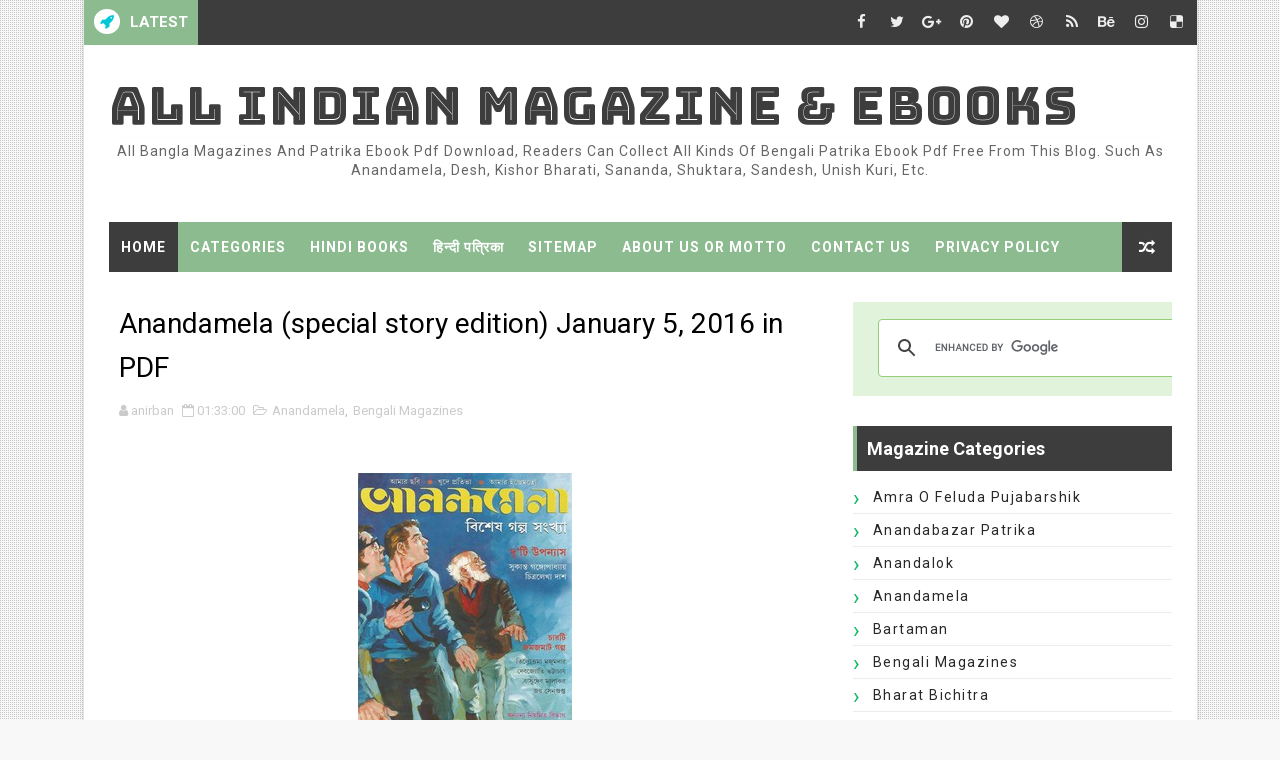

--- FILE ---
content_type: text/html; charset=UTF-8
request_url: https://www.allmagazine.in/2016/01/anandamela-special-story-edition.html
body_size: 33577
content:
<!DOCTYPE html>
<html class='v2' dir='ltr' xmlns='http://www.w3.org/1999/xhtml' xmlns:b='http://www.google.com/2005/gml/b' xmlns:data='http://www.google.com/2005/gml/data' xmlns:expr='http://www.google.com/2005/gml/expr'>
<head>
<link href='https://www.blogger.com/static/v1/widgets/335934321-css_bundle_v2.css' rel='stylesheet' type='text/css'/>
<script async='async' src='https://pagead2.googlesyndication.com/pagead/js/adsbygoogle.js'></script>
<script>
     (adsbygoogle = window.adsbygoogle || []).push({
          google_ad_client: "ca-pub-3348606329421597",
          enable_page_level_ads: true
     });
</script>
<meta content='4MtKKnRkF954lDhMm0LSsC8BmkuPw_-EHcE7WXc8G6A' name='google-site-verification'/>
<meta content='2990E77A5E36FCFB40ADF73873BC2AB0' name='msvalidate.01'/>
<!-- [ Meta Tag SEO ] -->
<include expiration='7d' path='*.css'></include>
<include expiration='7d' path='*.js'></include>
<include expiration='3d' path='*.gif'></include>
<include expiration='3d' path='*.jpeg'></include>
<include expiration='3d' path='*.jpg'></include>
<include expiration='3d' path='*.png'></include>
<meta content='sat, 02 jun 2020 00:00:00 GMT' http-equiv='expires'/>
<meta charset='utf-8'/>
<meta content='width=device-width, initial-scale=1' name='viewport'/>
<meta content='blogger' name='generator'/>
<meta content='text/html; charset=UTF-8' http-equiv='Content-Type'/>
<link href='http://www.blogger.com/openid-server.g' rel='openid.server'/>
<link href='https://www.allmagazine.in/' rel='openid.delegate'/>
<link href='https://www.allmagazine.in/2016/01/anandamela-special-story-edition.html' rel='canonical'/>
<title>Anandamela (special story edition) January 5, 2016 in PDF - All Indian Magazine &amp; eBooks</title>
<meta content='' name='description'/>
<script type='application/ld+json'>{ "@context": "http://schema.org", "@type": "WebSite", "url": "https://www.allmagazine.in/", "potentialAction": { "@type": "SearchAction", "target": "https://www.allmagazine.in/?q={search_term}", "query-input": "required name=search_term" } }</script>
<meta content='Anandamela (special story edition) January 5, 2016 in PDF, All Indian Magazine &amp; eBooks: Anandamela (special story edition) January 5, 2016 in PDF, All Indian Magazine &amp; eBooks' name='keywords'/>
<meta content='YOUR KEYWORDS HERE' name='keywords'/>
<link href='https://www.allmagazine.in/feeds/posts/default' rel='alternate' title='All Indian Magazine &amp; eBooks - Atom' type='application/atom+xml'/>
<link href='https://www.allmagazine.in/feeds/posts/default?alt=rss' rel='alternate' title='All Indian Magazine &amp; eBooks - RSS' type='application/rss+xml'/>
<link href='http://www.blogger.com/feeds/5503982131985583276/posts/default' rel='alternate' title='All Indian Magazine &amp; eBooks - Atom' type='application/atom+xml'/>
<link href='https://blogger.googleusercontent.com/img/b/R29vZ2xl/AVvXsEgWsqTJVphb-ERyWRPd12igxm_SQuo91-Pb7IoAgxoS_LuVvRBWZ3wpQhAZ6jIbYogRXNIG6XFEk4YI8bVNFuYcE1oqURoudc8fp6gXk5L0AOfkovxnG1baDjbqbhwYqLv3_Qka_GbpF8k/s72-c/Anandamela+%2528special+story+edition%2529+January+5%252C+2016.jpg' rel='image_src'/>
<link href='https://www.allmagazine.in/2016/01/anandamela-special-story-edition.html' hreflang='x-default' rel='alternate'/>
<link href='/favicon.ico' rel='icon' type='image/x-icon'/>
<link href='https://plus.google.com/USER-GOOGLE-PLUS/posts' rel='publisher'/>
<link href='https://plus.google.com/USER-GOOGLE-PLUS/about' rel='author'/>
<link href='https://plus.google.com/USER-GOOGLE-PLUS' rel='me'/>
<meta content='CODE-VALIDATION-GOOGLE-WEBMASTER' name='google-site-verification'/>
<meta content='CODE-VALIDATION-BING-WEBMASTER' name='msvalidate.01'/>
<meta content='YOUR-COUNTRY' name='geo.placename'/>
<meta content='YOUR-NAME' name='Author'/>
<meta content='general' name='rating'/>
<meta content='YOUR-COUNTRY-CODE' name='geo.country'/>
<!-- [ Social Media Meta Tag ] -->
<meta content='Anandamela (special story edition) January 5, 2016 in PDF' property='og:title'/>
<meta content='https://www.allmagazine.in/2016/01/anandamela-special-story-edition.html' property='og:url'/>
<meta content='article' property='og:type'/>
<meta content='All Indian Magazine &amp; eBooks' property='og:site_name'/>
<meta content='https://blogger.googleusercontent.com/img/b/R29vZ2xl/AVvXsEgWsqTJVphb-ERyWRPd12igxm_SQuo91-Pb7IoAgxoS_LuVvRBWZ3wpQhAZ6jIbYogRXNIG6XFEk4YI8bVNFuYcE1oqURoudc8fp6gXk5L0AOfkovxnG1baDjbqbhwYqLv3_Qka_GbpF8k/s1600/Anandamela+%2528special+story+edition%2529+January+5%252C+2016.jpg' property='og:image'/>
<meta content='https://www.facebook.com/PROFILE-LINK' property='article:author'/>
<meta content='https://www.facebook.com/FAN-PAGE-FACEBOOK' property='article:publisher'/>
<meta content='CODE-APPLICATION-FACEBOOK' property='fb:app_id'/>
<meta content='CODE-ADMIN-FACEBOOK' property='fb:admins'/>
<meta content='en_US' property='og:locale'/>
<meta content='en_GB' property='og:locale:alternate'/>
<meta content='id_ID' property='og:locale:alternate'/>
<meta content='summary' name='twitter:card'/>
<meta content='All Indian Magazine &amp; eBooks: Anandamela (special story edition) January 5, 2016 in PDF' name='twitter:title'/>
<meta content='USER-TWITTER' name='twitter:site'/>
<meta content='USER-TWITTER' name='twitter:creator'/>
<style id='page-skin-1' type='text/css'><!--
/*
-----------------------------------------------
Blogger Template Style
Name:        Alpha
Author :     http://www.alistarbot.com
License:     Premium Version
----------------------------------------------- */
/* Variable definitions
-----------------------
<Variable name="body.background" description="Background" type="background" color="#f8f8f8" default="$(color) url(https://blogger.googleusercontent.com/img/b/R29vZ2xl/AVvXsEjZDSDaY4LS6FbyTyz4wZ8Nsg0O7pT1SAi5S0gQbRKhXhOb4_GivrTFxzdSPwOeVWiD9IvR8ppb4Z26-aF80CJKMtmYKFXQ_KvJwECAASgM3aMxxAwKUdplbruanvvy3IDic57mNfAiMxPE/s1600/bgdot.png) repeat fixed top left"/>
<Group description="Main Settings" selector="body">
<Variable name="maincolor" description="Primary Color" type="color" default="#8dbb90" />
<Variable name="darkcolor" description="Primary Text Color" type="color" default="#3d3d3d" />
</Group>
<Group description="Menu Background" selector="body">
<Variable name="menubg" description="Menu Background Color" type="color" default="#8dbb90" />
</Group>
-----------------------
*/
html,body,.section,.widget,div,span,applet,object,iframe,h1,h2,h3,h4,h5,h6,p,blockquote,pre,a,abbr,acronym,address,big,cite,code,del,dfn,em,font,img,ins,kbd,q,s,samp,small,strike,strong,sub,sup,tt,var,dl,dt,dd,ol,ul,li,fieldset,form,label,legend,table,caption,tbody,tfoot,thead,tr,th,td,figure{margin:0;padding:0}html{overflow-x:hidden}a{text-decoration:none;color:#000}article,aside,details,figcaption,figure,footer,header,hgroup,menu,nav,section{display:block}table{border-collapse:separate;border-spacing:0}caption,th,td{text-align:left;font-weight:normal}blockquote:before,blockquote:after,q:before,q:after{content:""}.quickedit,.home-link{display:none}blockquote,q{quotes:"" ""}sup{vertical-align:super;font-size:smaller}code{font-family:'Courier New', Courier, monospace;font-size:12px;color:#272727}::selection{background:transparent;text-shadow:#000 0 0 2px}::-moz-selection{background:transparent;text-shadow:#000 0 0 2px}::-webkit-selection{background:transparent;text-shadow:#000 0 0 2px}::-o-selection{background:transparent;text-shadow:#000 0 0 2px}a img{border:none}ol,ul{padding:0;margin:0;text-align:left}ol li{list-style-type:decimal;padding:0 0 5px}ul li{list-style-type:disc;padding:0 0 5px}ul ul,ol ol{padding:0}#navbar-iframe,.navbar{height:0px;visibility:hidden;display:none}.feed-links,.Attribution,.post-footer-line.post-footer-line-1,.post-footer-line.post-footer-line-2,.post-footer-line.post-footer-line-3{display:none}abbr.published.timeago{text-decoration:none}.item-control{display:none !important}h2.date-header,h4.date-header{display:none;margin:1.5em 0 .5em}.status-msg-wrap{display:none}blockquote{padding:8px;background-color:#faebbc;border-top:1px solid #e1cc89;border-bottom:1px solid #e1cc89;margin:5px;background-image:url(https://blogger.googleusercontent.com/img/b/R29vZ2xl/AVvXsEjyYfLcf0YpZ3qSyPOpEL78a21onIoFi8I-HJHOvZ_i9e2V__EhGKwaXxc683xEgeEpK2k9X7bqeNq1ay0DCD7eirak7v1ylEvXBFCunL64ZBzOuvNlOo5cIRF2fDNY5qhTug5SeLQtsRw/s1600/openquote1.gif);background-position:top left;background-repeat:no-repeat;text-indent:23px}blockquote p{display:block;background-image:url(https://blogger.googleusercontent.com/img/b/R29vZ2xl/AVvXsEhX0lhZznC-K6nDzBdy-HwmMPV-Q1kzd8F8JANBaqLvqiyKcbyrRQMLqF0AKj91PBtWl8CrtyhZkr_4cKo03taAWbvNJjPbv4eMZbvfYfunh6qJjzpejRrCnIEcxQxAyHRlHA66aPGwuaY/s1600/closequote1.gif);background-repeat:no-repeat;background-position:bottom right}img{max-width:100%;vertical-align:middle;border:0}.widget iframe,.widget img{max-width:100%}*{-webkit-box-sizing:border-box;-moz-box-sizing:border-box;box-sizing:border-box}body{color:#2e2e2e;font-family:'Roboto',sans-serif;font-size:14px;font-weight:normal;line-height:21px;background:#f8f8f8 url(https://blogger.googleusercontent.com/img/b/R29vZ2xl/AVvXsEjZDSDaY4LS6FbyTyz4wZ8Nsg0O7pT1SAi5S0gQbRKhXhOb4_GivrTFxzdSPwOeVWiD9IvR8ppb4Z26-aF80CJKMtmYKFXQ_KvJwECAASgM3aMxxAwKUdplbruanvvy3IDic57mNfAiMxPE/s1600/bgdot.png) repeat fixed top left}#body-wrapper{max-width:1113px;margin:0 auto;background-color:#FFF;box-shadow:0 0 5px RGBA(0, 0, 0, 0.2)}.body-row{width:1063px}#content-wrapper{margin:0 auto;padding:20px 0 40px;overflow:hidden}#main-wrapper{float:left;width:67%;max-width:750px}#sidebar-wrapper{float:right;width:30%;max-width:330px}.ticker-wrap{display:block;text-align:center;margin:0 auto;padding:0 20px 0 20px;background:#3d3d3d;position:relative}.ticker-wrap .title{position:absolute;left:0;height:45px;font-size:15px;color:#fff;line-height:45px;font-weight:bold;overflow:hidden;padding:0 10px;background:#8dbb90;text-transform:uppercase}.ticker-wrap .title .fa{margin-right:10px;background:#fff;padding:5px 6px;border-radius:100%;color:#00c8d7}.ticker-wrap>span{display:inline-block;padding:0;font:700 13px 'roboto', sans-serif}.ticker-wrap>span>a{color:#fff;text-decoration:none}#ticker{height:45px;overflow:hidden;text-align:left;max-width:720px;padding-left:100px}#ticker ul{padding:0;margin:0;list-style:none}#ticker ul li{height:45px;white-space:nowrap;list-style:none}#ticker ul li h3{margin:0;font:700 16px 'roboto', sans-serif;line-height:45px}#ticker ul li h3 a{color:#fff;text-decoration:none;line-height:25px !important}.top-bar-social{height:45px;position:absolute;right:0;top:0}.top-bar-social li{display:inline;padding:0;float:left;margin-right:5px}.top-bar-social .widget ul{padding:0}.top-bar-social .LinkList ul{text-align:center;margin:0}.top-bar-social #social a{display:block;width:30px;height:45px;line-height:45px;font-size:15px;color:#eeeeee;transition:background 0.3s linear;-moz-transition:background 0.3s linear;-webkit-transition:background 0.3s linear;-o-transition:background 0.3s linear}.top-bar-social #social a:before{display:inline-block;font:normal normal normal 22px/1 FontAwesome;font-size:inherit;font-style:normal;font-weight:400;-webkit-font-smoothing:antialiased;-moz-osx-font-smoothing:grayscale}.top-bar-social .bloglovin:before{content:"\f004"}.top-bar-social .facebook:before{content:"\f09a"}.top-bar-social .twitter:before{content:"\f099"}.top-bar-social .gplus:before{content:"\f0d5"}.top-bar-social .rss:before{content:"\f09e"}.top-bar-social .youtube:before{content:"\f167"}.top-bar-social .skype:before{content:"\f17e"}.top-bar-social .stumbleupon:before{content:"\f1a4"}.top-bar-social .tumblr:before{content:"\f173"}.top-bar-social .vine:before{content:"\f1ca"}.top-bar-social .stack-overflow:before{content:"\f16c"}.top-bar-social .linkedin:before{content:"\f0e1"}.top-bar-social .dribbble:before{content:"\f17d"}.top-bar-social .soundcloud:before{content:"\f1be"}.top-bar-social .behance:before{content:"\f1b4"}.top-bar-social .digg:before{content:"\f1a6"}.top-bar-social .instagram:before{content:"\f16d"}.top-bar-social .pinterest:before{content:"\f0d2"}.top-bar-social .delicious:before{content:"\f1a5"}.top-bar-social .codepen:before{content:"\f1cb"}.top-bar-social ul#social a:hover{color:#8dbb90;opacity:1}.header-wrap{background:#fff}#header-wrappers{color:#fff;padding:30px 0;margin:0 auto}#header-inner{background-position:left;background-repeat:no}.headerleft img{height:auto;max-height:100%;margin:0}.headerleft h1,.headerleft h1 a,.headerleft h1 a:hover,.headerleft h1 a:visited{font-family:'Bungee Inline', cursive;color:#3d3d3d;font-size:52px;font-weight:normal;line-height:1.2em;margin:0;padding:0 0 5px;text-decoration:none;text-transform:uppercase;letter-spacing:1px}.headerleft h3{font-weight:400;margin:0;padding:0}.headerleft .description{color:#666;margin:0;padding:0 0 10px;text-transform:capitalize;text-align:center;text-indent:0;letter-spacing:1px}.headerleft{float:left;margin:0;padding:0;width:auto}.headerright{float:right;margin:0;padding:1px 0 0;width:730px}.headerleft .description span{border-top:1px solid rgba(241, 241, 241, 0.25);padding:5px 0 0}.selectnav{display:none}.tm-menu{font-weight:400;margin:0 auto;height:50px}ul#nav1{list-style:none;margin:0;padding:0}#menu .widget{display:none}#menu{height:50px;position:relative;text-align:center;z-index:15;margin:0 auto;background:#8dbb90;padding-right:50px}.menu-wrap{margin:0 auto;position:relative}#menu ul > li{position:relative;vertical-align:middle;display:inline-block;padding:0;margin:0}#menu ul > li:first-child{background:#3d3d3d}#menu ul > li > ul > li:first-child{background:transparent}#menu ul > li > a{color:#fff;font-size:14px;font-weight:600;line-height:50px;display:inline-block;text-transform:uppercase;text-decoration:none;letter-spacing:1px;margin:0;padding:0 12px}#menu ul > li > ul > li:first-child > a{padding-left:12px}#menu ul > li > ul{position:absolute;background:#4d4d4d;top:100%;left:0;min-width:180px;padding:0;z-index:99;margin-top:0;visibility:hidden;opacity:0;-webkit-transform:translateY(10px);-moz-transform:translateY(10px);transform:translateY(10px)}#menu ul > li > ul > li > ul{position:absolute;top:0;left:180px;width:180px;background:#5d5d5d;z-index:99;margin-top:0;margin-left:0;padding:0;border-left:1px solid #6d6d6d;visibility:hidden;opacity:0;-webkit-transform:translateY(10px);-moz-transform:translateY(10px);transform:translateY(10px)}#menu ul > li > ul > li{display:block;float:none;text-align:left;position:relative;border-bottom:1px solid;border-top:none;border-color:#8d8d8d}#menu ul > li > ul > li:last-child{border:0}#menu ul > li:hover{background-color:#3d3d3d}#menu ul > li > ul > li a{font-size:11px;display:block;color:#fff;line-height:35px;text-transform:uppercase;text-decoration:none;margin:0;padding:0 12px;border-right:0;border:0}#menu ul > li.parent > a:after{content:'\f107';font-family:FontAwesome;float:right;margin-left:5px}#menu ul > li:hover > ul,#menu ul > li > ul > li:hover > ul{opacity:1;visibility:visible;-webkit-transform:translateY(0);-moz-transform:translateY(0);transform:translateY(0)}#menu ul > li > ul > li.parent > a:after{content:'\f105';float:right}.ty-ran-yard{position:absolute;right:0;top:0;z-index:99}.ty-ran-yard span{list-style:none}.ty-ran-yard a.ran-sym{background-color:#3d3d3d;cursor:pointer;display:block;height:50px;text-align:center;position:relative;right:0;top:0;width:50px;border-radius:0;box-sizing:border-box}.ty-ran-yard a.ran-sym:hover{background-color:#6d6d6d}.ty-ran-yard a.ran-sym:before{color:#fff;content:'\f074';font-family:FontAwesome;font-size:16px;text-rendering:auto;-webkit-font-smoothing:antialiased;-moz-osx-font-smoothing:grayscale;line-height:50px}.sidebar .widget{margin-bottom:20px;position:relative}.sidebar h2{position:relative;overflow:hidden;margin:0;font-size:18px;vertical-align:middle;padding:10px;border-left:4px solid #8dbb90;font-weight:700;background:#3d3d3d;color:#fff}.sidebar ul,.sidebar li{list-style-type:none;margin:0;padding:0}.sidebar .widget-content{padding:10px 0}article{padding:0}.post-outer{padding:0}.index .post-outer,.archive .post-outer{margin:0 0 20px 0;padding:0 0 20px 0;border-bottom:1px solid rgba(0,0,0,0.14)}.post{display:block;overflow:hidden;word-wrap:break-word;background:#ffffff}.post h2{margin-bottom:12px;line-height:30px;font-size:20px;font-weight:700}.post h2 a{color:#000;letter-spacing:1px}.post h2{margin:0 0 10px;padding:0}.post-head h1{color:#000;font-size:28px;font-weight:400;line-height:44px}.retitle h2{margin:0 0 8px;display:block}.post-body{margin:0px;padding:10px;font-size:14px;line-height:26px;box-sizing:border-box}.post-home-image{float:left;width:300px;height:220px;margin-right:20px;position:relative}.post-home-image .post-thumb{width:100%;height:220px;position:relative;display:block;overflow:hidden}.post-home-image .post-thumb img{width:100%;height:220px;display:block;padding:3px;box-sizing:border-box;border:1px solid #e6e6e6;object-fit:cover;transition:all .3s ease-out !important;-webkit-transition:all .3s ease-out !important;-moz-transition:all .3s ease-out !important;-o-transition:all .3s ease-out !important}.index .post-home-image .post-labels,.archive .post-home-image .post-labels{position:absolute;top:10px;left:10px;padding:8px 12px 6px;background:#8dbb90;color:#fff;font-size:12px;text-transform:uppercase;display:inline-block;z-index:9}.index .post-home-image .post-labels a,.archive .post-home-image .post-labels a{color:#fff}.date-header{color:#bdbdbd;display:block;font-size:12px;font-weight:400;line-height:1.3em;margin:0 !important;padding:0}.date-header a{color:#bdbdbd}.post-header{padding:10px}#meta-post{border:1px solid #f0f0f0;border-width:1px 0;padding:5px 0;font-size:13px}#meta-post i{margin-left:8px;color:#999}#meta-post a{color:#999}.post-meta{color:#bdbdbd;display:block;font-size:13px;font-weight:400;line-height:21px;margin:10px 0 0;padding:0}.post-meta a,.post-meta i{color:#CBCBCB}.post-timestamp{margin-left:5px}.label-head{margin-left:5px}.label-head a{padding-left:2px}.resumo{margin-top:10px;color:#111}.resumo span{display:block;margin-bottom:8px;font-size:15.4px;line-height:1.5;text-align:justify}.date-header .read-more{background:#3d3d3d;padding:5px 12px !important;display:inline-block;vertical-align:middle;margin:10px 0 0;font-size:12px;text-transform:capitalize;border-radius:2px;color:#f7f7f7;font-weight:bold;white-space:nowrap}.read-more:hover{background:#8dbb90;color:#fff}.post-body img{max-width:100%;padding:10px 0;position:relative;margin:0 auto}.post h3{font-size:18px;margin-top:20px;margin-bottom:10px;line-height:1.1}.second-meta{display:none}.comment-link{white-space:normal}#blog-pager{clear:both;text-align:center;margin:0}.index .blog-pager,.index #blog-pager{display:block}.index .blog-pager,.index #blog-pager,.archive .blog-pager,.archive #blog-pager{-webkit-border-radius:0;-moz-border-radius:0;border-radius:0;padding:15px 0 5px;text-align:center}.showpageNum a,.showpage a,#blog-pager-newer-link a,#blog-pager-older-link a{color:#fff;background-color:#3d3d3d;font-size:14px;font-weight:400;line-height:24px;margin-right:5px;overflow:hidden;padding:4px 10px;text-decoration:none}.showpageNum a:hover,.showpage a:hover,#blog-pager-newer-link a:hover,#blog-pager-older-link a:hover{decoration:none;background-color:#8dbb90}.showpageOf{display:none;font-size:0}.showpagePoint{color:#fff;background-color:#8dbb90;font-size:14px;font-weight:400;line-height:24px;margin-right:5px;overflow:hidden;padding:4px 10px;text-decoration:none}#post-pager .blog-pager-older-link:hover,#post-pager .blog-pager-newer-link:hover{color:#8dbb90;background:inherit}#post-pager{clear:both;float:left;display:block;width:100%;box-sizing:border-box;margin:15px 0}#post-pager .blog-pager-older-link,#post-pager .blog-pager-newer-link{border:0;text-align:right;background:none;color:#3d3d3d}#post-pager .blog-pager-newer-link{border:0;text-align:left}#post-pager #blog-pager-newer-link,#post-pager #blog-pager-older-link{width:50%}#post-pager a b{display:block;padding:0 0 5px;font-weight:700;letter-spacing:1px;font-size:15px;color:#8dbb90}#post-pager a span{text-transform:capitalize}#post-pager .blog-pager-older-link,#post-pager .blog-pager-newer-link{padding:0;display:block}.item #blog-pager{display:none;height:0;opacity:0;visibility:hidden}.ty-author-box{border:1px solid #f2f2f2;background:#f8f8f8;overflow:hidden;padding:10px;margin:10px 0}.ty-author-box img{float:left;margin-right:10px;object-fit:cover}.ty-author-box p{padding:0;-webkit-margin-before:0;-webkit-margin-after:0}.ty-author-box b{font-weight:700;font-style:normal;letter-spacing:1px;font-size:20px}.item .post-footer .share-box{position:relative;padding:10px 0}.item .post-footer .share-title{color:#aeaeae;display:inline-block;padding-bottom:7px;font-size:12px;font-weight:700;position:relative;top:2px;text-transform:uppercase}.item .post-footer .share-art{display:inline-block;padding:0;padding-top:0;font-size:12px;font-weight:400;text-transform:capitalize;letter-spacing:1px}.item .post-footer .share-art a{color:#fff;padding:3px 8px;margin-left:4px;border-radius:2px;display:inline-block;margin-right:0;background:#010101}.item .post-footer .share-art a:hover{color:#fff}.item .post-footer .share-art .fac-art{background:#3b5998}.item .post-footer .share-art .fac-art:hover{background:rgba(49,77,145,0.7)}.item .post-footer .share-art .twi-art{background:#00acee}.item .post-footer .share-art .twi-art:hover{background:rgba(7,190,237,0.7)}.item .post-footer .share-art .goo-art{background:#db4a39}.item .post-footer .share-art .goo-art:hover{background:rgba(221,75,56,0.7)}.item .post-footer .share-art .pin-art{background:#CA2127}.item .post-footer .share-art .pin-art:hover{background:rgba(202,33,39,0.7)}.item .post-footer .share-art .lin-art{background:#0077B5}.item .post-footer .share-art .lin-art:hover{background:rgba(0,119,181,0.7)}#subscribe-box{background-color:#f7f7f7;margin:0;padding:20px;overflow:hidden;border:8px solid #f0f0f0}#subscribe-box h4{color:#827459;font-size:16px;margin-bottom:20px;text-align:center;text-transform:uppercase}#subscribe-box .emailfield{margin:auto;text-align:center}#subscribe-box .emailfield form{margin:0}#subscribe-box .emailfield input{padding:12px;color:#bcc4ca;border:1px solid #ebd099;font-size:14px;margin-bottom:10px}#subscribe-box .emailfield input:focus{color:#454545;outline:none;border-color:#d5bc88}#subscribe-box .emailfield .submitbutton{background-color:#f8695f;color:#fff;margin:0;font-size:14px;letter-spacing:.7px;text-transform:uppercase;cursor:pointer;border:0;transition:all .3s}#subscribe-box .emailfield .submitbutton:active,#subscribe-box .emailfield .submitbutton:hover{background-color:#e0594f;color:#fff}#related-posts{margin-bottom:10px;padding:10px 0}.related li{width:23.94%;display:inline-block;height:auto;min-height:184px;float:left;margin-right:10px;overflow:hidden;position:relative}.related li h3{margin-top:0}.related-thumb{width:100%;height:100px;overflow:hidden;border-radius:2px}.related li .related-img{width:100%;height:100px;display:block;position:relative;transition:all .3s ease-out !important;-webkit-transition:all .3s ease-out !important;-moz-transition:all .3s ease-out !important;-o-transition:all .3s ease-out !important}.related li .related-img:hover{-webkit-transform:scale(1.1) rotate(-1.5deg) !important;-moz-transform:scale(1.1) rotate(-1.5deg) !important;transform:scale(1.1) rotate(-1.5deg) !important;transition:all .3s ease-out !important;-webkit-transition:all .3s ease-out !important;-moz-transition:all .3s ease-out !important;-o-transition:all .3s ease-out !important}.related-title a{font-size:12px;line-height:1.4em;padding:10px 0 0;font-weight:400;font-style:normal;letter-spacing:1px;color:#3d3d3d;display:block}.related li:nth-of-type(4),.related li:nth-of-type(8),.related li:nth-of-type(12){margin-right:0}.related .related-tag{display:none}.related-overlay{position:absolute;left:0;top:0;z-index:1;width:100%;height:100%;background-color:rgba(40,35,40,0.05)}.related-content{display:block;bottom:0;padding:0px 0px 11px;width:100%;line-height:1.2em;box-sizing:border-box;z-index:2}.related .related-content .recent-date{display:none}.recent-date:before,.p-date:before{content:'\f017';font-family:fontawesome;margin-right:5px}.comment-form{overflow:hidden}iframe.blogger-iframe-colorize,iframe.blogger-comment-from-post{height:283px !important}.comments-title{position:relative;clear:both;z-index:1;margin:0;line-height:33px}.comments-title h2{display:inline-block;position:relative;background-color:#fff;color:#1c1c1c;font-size:18px;letter-spacing:-.4px;text-transform:uppercase;font-weight:700;z-index:1;margin:0;padding-right:15px}.comments-title:after{content:"";position:absolute;z-index:0;top:14px;left:0;width:100%;height:5px;background-color:#F5F5F5}.comments{clear:both;margin:0;color:#1c1c1c;background:#ffffff;padding:0 10px}.comments .comments-content .comment-thread ol li{list-style:none}.comments h4{color:#000;font-size:14px;padding:5px 20px;font-weight:700;letter-spacing:1.5px;text-transform:Uppercase;position:relative;text-align:center;background:#ffffff;z-index:1;margin-bottom:15px}.comments h4:after{content:'';position:absolute;bottom:0;left:50%;width:40px;height:2px;background:#000;margin-left:-20px}.comments .comments-content{margin:0;padding:0}.comments .comments-content .comment{margin-bottom:0;padding-bottom:8px}.comments .comments-content .comment:first-child{padding-top:0}.facebook-tab,.fb_iframe_widget_fluid span,.fb_iframe_widget iframe{width:100% !important}.comments .item-control{position:static}.comments .avatar-image-container{float:left;overflow:hidden;position:absolute}.comments .avatar-image-container,.comments .avatar-image-container img{height:45px;max-height:45px;width:45px;max-width:45px;border-radius:0}.comments .comment-block{overflow:hidden;padding:0 0 10px}.comments .comment-block,.comments .comments-content .comment-replies{margin-left:60px;margin-top:0}.comments .comments-content .inline-thread{padding:0}.comments .comment-actions{float:left;width:100%;position:relative;margin:0}.comments .comments-content .comment-header{font-size:14px;display:block;overflow:hidden;clear:both;margin:0 0 3px;padding:0 0 5px;border-bottom:1px dotted #f5f5f5}.comments .comments-content .user{font-style:normal;font-weight:500;display:block;font-size:16px}.comments .comments-content .icon.blog-author{display:none}.comments .comments-content .comment-content{float:left;text-align:left;font-size:13px;line-height:1.4em;color:#656565}.comments .comment .comment-actions a{margin-right:5px;padding:2px 5px;color:#fff;font-weight:400;background-color:#000;font-size:10px}.comments .comment .comment-actions a:hover{color:#fff;background-color:#8dbb90;text-decoration:none}.comments .comments-content .datetime{color:#999;float:left;font-size:11px;position:relative;font-style:italic;margin:2px 0 0;display:block}.comments .comments-content .datetime:before{content:'\f017';font-family:fontawesome;font-style:normal;margin-right:3px}.comments .comments-content .comment-header a{color:inherit}.comments .comments-content .comment-header a:hover{color:#8dbb90}.comments .thread-toggle{margin-bottom:4px}.comments .thread-toggle .thread-arrow{height:7px;margin:0 3px 2px 0}.comments .thread-expanded{padding:8px 0 0}.comments .comments-content .comment-thread{margin:0}.comments .continue a{padding:0 0 0 60px;font-weight:400}.comments .comments-content .loadmore.loaded{margin:0;padding:0}.comments .comment-replybox-thread{margin:0}#lower{margin:auto;padding:0px 0px 10px 0px;width:100%;background:#3d3d3d;border-bottom:1px solid #222222}#lower-wrapper{margin:auto;padding:20px 0px 20px 0px}#lowerbar-wrapper{float:left;margin:0px 5px auto;padding-bottom:20px;width:32%;text-align:justify;color:#ddd;line-height:1.6em;word-wrap:break-word;overflow:hidden;max-width:375px}.lowerbar{margin:0;padding:0}.lowerbar .widget{margin:0;padding:10px 20px 0px 20px;box-sizing:border-box}.lowerbar h2{position:relative;overflow:hidden;margin:0;font-size:18px;vertical-align:middle;padding:0 0 10px 0;border-bottom:1px solid rgba(0, 200, 215, 0.18);font-weight:700;color:#fff;clear:both}.lowerbar h2:after{content:'';display:inline-block;position:absolute;height:15px;top:0;margin:3px 0 12px 10px;width:100%;background:url(https://blogger.googleusercontent.com/img/b/R29vZ2xl/AVvXsEi4paYQnjJNCpYnZTa0JZGka3QpOQhjDmPx7nxbCTlTX5p-E0uTzT_Cd2fEWIDVr5hy6RHCNDNrzXQlpfmeKlc4UQ2snXXqD6Hp6FatTg6hazHYOF4lba734zo3Mkf6UB4HTZYCzEHhnwtf/s1600/repeat-bg.png)repeat}.lowerbar ul{margin:0 auto;padding:0;list-style-type:none}.lowerbar li{display:block;line-height:1.6em;margin-left:0 !important;list-style-type:none}.lowerbar li a{text-decoration:none;color:#DBDBDB}.lowerbar li a:hover{text-decoration:none}.lowerbar li:hover{display:block}.lowerbar .PopularPosts ul li a,.lowerbar,.lowerbar .ty-bonus .ty-bonos-entry a,.lowerbar .tyard-komet a{color:#fff}.lowerbar .PopularPosts .widget-content ul li{border-bottom:1px solid rgb(51, 51, 51);border-top:0}.lowerbar .PopularPosts .widget-content ul li:last-child{border:0}.lowerbar .widget-content{padding:10px 0}#ty_footer{background:#2d2d2d;color:#fff;font-weight:300;padding:15px 0px}.ty-copy-container{margin:0 auto;overflow:hidden}.ty_footer_copyright a{color:#fff}.ty_footer_copyright{text-align:center;display:block;line-height:30px}.sosmedarl-info h4{background:transparent;position:relative;padding:0;margin:0;border:0;text-align:center;font-size:120%}.sosmedarl-img{position:relative;max-height:200px;overflow:hidden}.sosmedarl-img img{max-width:100%;width:100%;transition:all .6s}.sosmedarl-img:hover img{transform:scale(1.2) rotate(-10deg)}.sosmedarl-img:before{content:'';background:rgba(0, 0, 0, 0.3);position:absolute;top:0;left:0;right:0;bottom:0;z-index:2;transition:all .3s}.sosmedarl-img:hover:before{background:rgba(0, 0, 0, 0.6)}.aboutfloat-img{text-align:center}.sosmedarl-float{text-align:center;display:inline-block}.sosmedarl-float a{background:transparent;color:#3d3d3d;padding:8px 14px;z-index:2;display:table-cell;font-size:90%;text-transform:uppercase;vertical-align:middle;border:2px solid #8dbb90;border-radius:3px;transition:all .3s}.sosmedarl-float:hover a{background:#e74c3c;color:#fff;border-color:transparent}.sosmedarl-float a i{font-weight:normal;margin:0 5px 0 0}.sosmedarl-wrpicon{display:block;margin:15px auto 0;position:relative}.sosmedarl-wrpicon .extender{width:100%;display:block}.extender{text-align:center;font-size:16px}.extender .sosmedarl-icon{display:inline-block;border:0;margin:0;padding:0;width:32%}.extender .sosmedarl-icon a{background:#ccc;display:inline-block;font-weight:400;color:#fff;padding:0 12px;line-height:32px;border-radius:3px;font-size:12px;width:100%}.extender .sosmedarl-icon i{font-family:fontawesome;margin:0 3px 0 0}.sosmedarl-icon.fbl a{background:#3b5998}.sosmedarl-icon.twitt a{background:#19bfe5}.sosmedarl-icon.crcl a{background:#d64136}.sosmedarl-icon.fbl a:hover,.sosmedarl-icon.twitt a:hover,.sosmedarl-icon.crcl a:hover{background:#404040}.extender .sosmedarl-icon:hover a,.extender .sosmedarl-icon a:hover{color:#fff}.sosmedarl-info{margin:10px 0;font-size:13px;text-align:center}.sosmedarl-info p{margin:5px 0}.sosmedarl-info h4{margin-bottom:10px;font-size:16px;text-transform:uppercase;color:#444;font-weight:700}.sosmedarl-info h4 span{position:relative;display:inline-block;padding:0 10px;margin:0 auto}select#BlogArchive1_ArchiveMenu{width:100%;padding:10px;border-color:#777}#adwidegt1 .widget,#adwidegt2 .widget,#adwidegt3 .widget{width:728px;max-height:90px;padding:0;max-width:100%;box-sizing:border-box;display:none}#adwidegt1 .widget{margin:15px auto 10px !important;display:block !important}#adwidegt2 .widget{margin:15px auto 0 !important}#adwidegt1 .widget h2,#adwidegt2 .widget h2,#adwidegt3 .widget h2{display:none;visibility:hidden}.ads-posting{margin:10px 0 0}.post-footer .ads-posting{margin:15px 0 0}.contact-form-name,.contact-form-email,.contact-form-email-message,.contact-form-widget{max-width:none}.contact-form-name,.contact-form-email,.contact-form-email-message{background-color:#EBEBEB;border:1px solid #ccc}.contact-form-button-submit{max-width:none;width:100%;height:35px;border:0;background-image:none;background-color:#8dbb90 !important;cursor:pointer;font-style:normal;font-weight:400}.contact-form-name:focus,.contact-form-email:focus,.contact-form-email-message:focus{border:0;box-shadow:none}.contact-form-name:hover,.contact-form-email:hover,.contact-form-email-message:hover{border:0}.contact-form-button-submit:hover{background-color:#303030;background-image:none;border:0}.sidebar .FollowByEmail > h3.title,.sidebar .FollowByEmail .title-wrap{margin-bottom:0}#FollowByEmail1{clear:both}.FollowByEmail td{width:100%;float:left;box-sizing:border-box}.FollowByEmail .follow-by-email-inner .follow-by-email-submit{margin-left:0;width:100%;border-radius:0;height:30px;font-size:11px;color:#fff;background-color:#8dbb90;text-transform:uppercase;font-weight:700;letter-spacing:1px}.FollowByEmail .follow-by-email-inner .follow-by-email-submit:hover{background-color:#000}.FollowByEmail .follow-by-email-inner .follow-by-email-address{padding-left:10px;height:30px;border:1px solid #FFF;margin-bottom:5px;box-sizing:border-box;font-size:11px;font-family:inherit}.FollowByEmail .follow-by-email-inner .follow-by-email-address:focus{border:1px solid #FFF}.FollowByEmail .widget-content{background-color:#2b2b2b;box-sizing:border-box;padding:10px}.lowerbar .FollowByEmail .widget-content{margin-top:10px}.FollowByEmail .widget-content:before{content:"Enter your email address to subscribe to this blog and receive notifications of new posts by email.";font-size:14px;color:#f2f2f2;line-height:1.4em;margin-bottom:5px;display:block;padding:0 2px}.sidebar .PopularPosts .widget-content ul li:first-child,.sidebar .ty-bonus .ty-wow:first-child{padding-top:0;border-top:0}.sidebar .PopularPosts .widget-content ul li:last-child,.sidebar .ty-bonus .ty-wow:last-child{padding-bottom:0}.cloud-label-widget-content{display:inline-block;text-align:left}.cloud-label-widget-content .label-size{display:inline-block;float:left;font-size:12px;line-height:normal;margin:0 5px 5px 0;opacity:1}.cloud-label-widget-content .label-size a{background:#efefef;color:#000;float:left;font-weight:400;line-height:100%;margin:0;padding:8px 10px;text-transform:uppercase;transition:all .6s;letter-spacing:1.5px}.cloud-label-widget-content .label-size a:hover,.cloud-label-widget-content .label-size a:active{background:#8dbb90;color:#fff}.cloud-label-widget-content .label-size .label-count{display:none}.list-label-widget-content li{display:block;padding:8px 0;border-bottom:1px solid #ececec;position:relative}.list-label-widget-content li a:before{content:'\203a';position:absolute;left:0px;top:5px;font-size:22px;color:#10b765}.lowerbar .list-label-widget-content li a{color:#fff}.lowerbar .list-label-widget-content li{border-bottom:1px solid rgb(51, 51, 51);border-top:0}.lowerbar .list-label-widget-content li:last-child{border:0}.list-label-widget-content li a{color:#282828;font-size:14px;padding-left:20px;font-weight:400;text-transform:capitalize;letter-spacing:1.5px}.list-label-widget-content li span:last-child{color:#f6b2ca;font-size:12px;font-weight:700;position:absolute;top:9px;right:0}.PopularPosts .item-thumbnail{margin:0 15px 0 0 !important;width:80px;height:60px;float:left;overflow:hidden;position:relative}.PopularPosts .item-thumbnail a{position:relative;display:block;overflow:hidden;line-height:0}.PopularPosts ul li img{width:90px;height:65px;object-fit:cover;padding:0;transition:all .3s ease}.PopularPosts .widget-content ul li{overflow:hidden;padding:10px 0;border-top:1px solid #f2f2f2}.sidebar .PopularPosts .widget-content ul li:first-child,#sidetabs .PopularPosts .widget-content ul li:first-child{padding-top:0;border-top:0}.sidebar .PopularPosts .widget-content ul li:last-child,.sidebar .ty-bonus .ty-wow:last-child,.tab-widget .PopularPosts .widget-content ul li:last-child,.tab-widget .ty-bonus .ty-wow:last-child{padding-bottom:0}.PopularPosts ul li a{color:#3d3d3d;font-weight:400;font-size:13px;line-height:1.4em;transition:color .3s;letter-spacing:1.5px}.PopularPosts ul li a:hover{color:#a0d3db}.PopularPosts .item-title{margin:0 0 4px;padding:0;line-height:0}.item-snippet{display:none;font-size:0;padding-top:0}.PopularPosts ul{counter-reset:popularcount;margin:0;padding:0}.PopularPosts .item-thumbnail::before{background:rgba(0, 0, 0, 0.3);bottom:0px;content:"";height:100px;width:100px;left:0px;right:0px;margin:0px auto;position:absolute;z-index:3}@media only screen and (max-width: 1200px){.body-row{width:96% !important;margin:0 auto;float:none}.headerright,.headerleft{float:none;width:100%;text-align:center;height:auto;margin:0 auto;clear:both}.headerleft img{margin:auto;padding-bottom:15px}.headerright{margin:10px auto 0}}@media only screen and (max-width: 980px){.top-bar-social{position:static}#main-wrapper,#sidebar-wrapper,#lowerbar-wrapper{float:none;clear:both;width:100%;margin:0 auto}#main-wrapper{max-width:100%}#sidebar-wrapper{padding-top:20px}#nav1,#nav{display:none}.selectnav{width:auto;color:#222;background:#f4f4f4;border:1px solid rgba(255,255,255,0.1);position:relative;border:0;padding:6px 10px !important;margin:5px 0}.selectnav{display:block;width:100%;max-width:200px}.tm-menu .selectnav{display:inline-block;margin:10px 0 0 10px}#menu{text-align:left}}@media screen and (max-width: 880px){.item #content-wrapper{padding:0 0 30px}}@media only screen and (max-width: 768px){.top-bar-social,.bottom-bar-social{float:none;width:100%;clear:both;overflow:hidden}.top-bar-menu{float:none;width:100%;clear:both;margin-top:0;margin-bottom:10px;text-align:center}.top-bar-social li,.bottom-bar-social li{display:inline-block;float:none}.selectnav{display:inline-block}#search-bar{display:none}.ops-404{width:80% !important}.title-404{font-size:160px !important}#post-pager #blog-pager-newer-link{margin:0 auto 10px}#post-pager #blog-pager-older-link,#post-pager #blog-pager-newer-link{float:none;clear:both;margin:0 auto;display:block;width:100%}.post-home-image{float:none;width:100%;margin-bottom:20px;position:relative}.item .post-footer .share-art a span{display:none}.related li{width:48%}.related li:nth-child(2){margin-right:0}#meta-post{text-align:center}.index .post,.archive .post{text-align:center}.ty_footer_copyright{text-align:center;display:block;clear:both}}@media only screen and (max-width: 620px){.ty-post-share li{width:50%}}@media only screen and (max-width: 480px){.ticker-wrap .title{display:none}#ticker{padding:0}.index .post h2,.archive .post h2{line-height:34px;font-size:23px}h1.post-title{font-size:22px;margin-bottom:10px}.related li{width:100%;margin-right:0}#meta-post{display:inline-block}#meta-post .post-labels{display:block;margin:0 0 10px;clear:both}.blog-pager-newer-link .pager-title,.blog-pager-newer-link .pager-heading,.blog-pager-older-link .pager-title,.blog-pager-older-link .pager-heading{display:none}.blog-pager-older-link .post-nav-icon,.blog-pager-newer-link .post-nav-icon{line-height:40px;width:100%}.other-meta .other-meta-desc,.other-meta .other-meta-read{float:none;display:block;text-align:center}.share-title{display:none}.social-btns{float:none;text-align:center}#sidebar-wrapper{max-width:100%}.index .post-outer{padding:0 0 10px 0}.ty-copy-container{text-align:center}.temp-cred{float:none;display:block;clear:both;margin:5px 0 0}.ty_footer_copyright{float:none;display:block;clear:both}}@media only screen and (max-width: 360px){.title-404{font-size:150px !important}.Header .description p,.showpageOf{display:none}}@media only screen and (max-width: 300px){#sidebar-wrapper{display:none}.related-thumb{width:100%;float:none}.archive .post h2,.index .post h2{line-height:29px !important;font-size:15px !important}article{overflow:hidden}#blog-pager{padding:0;margin:0}.item #blog-pager{margin:0 0 15px}.index .resumo span,.archive .resumo span,.ty-author-box img,.breadcrumbs{display:none}.ty-author-box ul li a{padding:0;background:none}.ops-404{font-size:20px !important}.title-404{font-size:120px !important}h1.post-title{font-size:17px}.top-bar-social #social a{width:24px;height:24px;line-height:24px}.top-bar-menu,.ty-ran-yard{display:none}.ty-post-share li{width:100%}.comments .comments-content .comment-header{width:100%;float:none;clear:both;margin:0;padding:0}.comments .comments-content .comment-header{width:100%;float:none;clear:both;margin:0px 0 0px -35px;padding:0}}

--></style>
<style>
/*-------Typography and ShortCodes-------*/
.firstcharacter{float:left;color:#27ae60;font-size:75px;line-height:60px;padding-top:4px;padding-right:8px;padding-left:3px}.post-body h1,.post-body h2,.post-body h3,.post-body h4,.post-body h5,.post-body h6{margin-bottom:15px;color:#2c3e50}blockquote{font-style:italic;color:#888;border-left:5px solid #27ae60;margin-left:0;padding:10px 15px}blockquote:before{content:'\f10d';display:inline-block;font-family:FontAwesome;font-style:normal;font-weight:400;line-height:1;-webkit-font-smoothing:antialiased;-moz-osx-font-smoothing:grayscale;margin-right:10px;color:#888}blockquote:after{content:'\f10e';display:inline-block;font-family:FontAwesome;font-style:normal;font-weight:400;line-height:1;-webkit-font-smoothing:antialiased;-moz-osx-font-smoothing:grayscale;margin-left:10px;color:#888}.button{background-color:#2c3e50;float:left;padding:5px 12px;margin:5px;color:#fff;text-align:center;border:0;cursor:pointer;border-radius:3px;display:block;text-decoration:none;font-weight:400;transition:all .3s ease-out !important;-webkit-transition:all .3s ease-out !important}a.button{color:#fff}.button:hover{background-color:#27ae60;color:#fff}.button.small{font-size:12px;padding:5px 12px}.button.medium{font-size:16px;padding:6px 15px}.button.large{font-size:18px;padding:8px 18px}.small-button{width:100%;overflow:hidden;clear:both}.medium-button{width:100%;overflow:hidden;clear:both}.large-button{width:100%;overflow:hidden;clear:both}.demo:before{content:"\f06e";margin-right:5px;display:inline-block;font-family:FontAwesome;font-style:normal;font-weight:400;line-height:normal;-webkit-font-smoothing:antialiased;-moz-osx-font-smoothing:grayscale}.download:before{content:"\f019";margin-right:5px;display:inline-block;font-family:FontAwesome;font-style:normal;font-weight:400;line-height:normal;-webkit-font-smoothing:antialiased;-moz-osx-font-smoothing:grayscale}.buy:before{content:"\f09d";margin-right:5px;display:inline-block;font-family:FontAwesome;font-style:normal;font-weight:400;line-height:normal;-webkit-font-smoothing:antialiased;-moz-osx-font-smoothing:grayscale}.visit:before{content:"\f14c";margin-right:5px;display:inline-block;font-family:FontAwesome;font-style:normal;font-weight:400;line-height:normal;-webkit-font-smoothing:antialiased;-moz-osx-font-smoothing:grayscale}.widget .post-body ul,.widget .post-body ol{line-height:1.5;font-weight:400}.widget .post-body li{margin:5px 0;padding:0;line-height:1.5}.post-body ul li:before{content:"\f105";margin-right:5px;font-family:fontawesome}pre{font-family:Monaco, "Andale Mono", "Courier New", Courier, monospace;background-color:#2c3e50;background-image:-webkit-linear-gradient(rgba(0, 0, 0, 0.05) 50%, transparent 50%, transparent);background-image:-moz-linear-gradient(rgba(0, 0, 0, 0.05) 50%, transparent 50%, transparent);background-image:-ms-linear-gradient(rgba(0, 0, 0, 0.05) 50%, transparent 50%, transparent);background-image:-o-linear-gradient(rgba(0, 0, 0, 0.05) 50%, transparent 50%, transparent);background-image:linear-gradient(rgba(0, 0, 0, 0.05) 50%, transparent 50%, transparent);-webkit-background-size:100% 50px;-moz-background-size:100% 50px;background-size:100% 50px;line-height:25px;color:#f1f1f1;position:relative;padding:0 7px;margin:15px 0 10px;overflow:hidden;word-wrap:normal;white-space:pre;position:relative}pre:before{content:'Code';display:block;background:#F7F7F7;margin-left:-7px;margin-right:-7px;color:#2c3e50;padding-left:7px;font-weight:400;font-size:14px}pre code,pre .line-number{display:block}pre .line-number a{color:#27ae60;opacity:0.6}pre .line-number span{display:block;float:left;clear:both;width:20px;text-align:center;margin-left:-7px;margin-right:7px}pre .line-number span:nth-child(odd){background-color:rgba(0, 0, 0, 0.11)}pre .line-number span:nth-child(even){background-color:rgba(255, 255, 255, 0.05)}pre .cl{display:block;clear:both}#contact{background-color:#fff;margin:30px 0 !important}#contact .contact-form-widget{max-width:100% !important}#contact .contact-form-name,#contact .contact-form-email,#contact .contact-form-email-message{background-color:#FFF;border:1px solid #eee;border-radius:3px;padding:10px;margin-bottom:10px !important;max-width:100% !important}#contact .contact-form-name{width:47.7%;height:50px}#contact .contact-form-email{width:49.7%;height:50px}#contact .contact-form-email-message{height:150px}#contact .contact-form-button-submit{max-width:100%;width:100%;z-index:0;margin:4px 0 0;padding:10px !important;text-align:center;cursor:pointer;background:#27ae60;border:0;height:auto;-webkit-border-radius:2px;-moz-border-radius:2px;-ms-border-radius:2px;-o-border-radius:2px;border-radius:2px;text-transform:uppercase;-webkit-transition:all .2s ease-out;-moz-transition:all .2s ease-out;-o-transition:all .2s ease-out;-ms-transition:all .2s ease-out;transition:all .2s ease-out;color:#FFF}#contact .contact-form-button-submit:hover{background:#2c3e50}#contact .contact-form-email:focus,#contact .contact-form-name:focus,#contact .contact-form-email-message:focus{box-shadow:none !important}.alert-message{position:relative;display:block;background-color:#FAFAFA;padding:20px;margin:20px 0;-webkit-border-radius:2px;-moz-border-radius:2px;border-radius:2px;color:#2f3239;border:1px solid}.alert-message p{margin:0 !important;padding:0;line-height:22px;font-size:13px;color:#2f3239}.alert-message span{font-size:14px !important}.alert-message i{font-size:16px;line-height:20px}.alert-message.success{background-color:#f1f9f7;border-color:#e0f1e9;color:#1d9d74}.alert-message.success a,.alert-message.success span{color:#1d9d74}.alert-message.alert{background-color:#DAEFFF;border-color:#8ED2FF;color:#378FFF}.alert-message.alert a,.alert-message.alert span{color:#378FFF}.alert-message.warning{background-color:#fcf8e3;border-color:#faebcc;color:#8a6d3b}.alert-message.warning a,.alert-message.warning span{color:#8a6d3b}.alert-message.error{background-color:#FFD7D2;border-color:#FF9494;color:#F55D5D}.alert-message.error a,.alert-message.error span{color:#F55D5D}.fa-check-circle:before{content:"\f058"}.fa-info-circle:before{content:"\f05a"}.fa-exclamation-triangle:before{content:"\f071"}.fa-exclamation-circle:before{content:"\f06a"}.post-table table{border-collapse:collapse;width:100%}.post-table th{background-color:#eee;font-weight:bold}.post-table th,.post-table td{border:0.125em solid #333;line-height:1.5;padding:0.75em;text-align:left}@media (max-width: 30em){.post-table thead tr{position:absolute;top:-9999em;left:-9999em}.post-table tr{border:0.125em solid #333;border-bottom:0}.post-table tr + tr{margin-top:1.5em}.post-table tr,.post-table td{display:block}.post-table td{border:none;border-bottom:0.125em solid #333;padding-left:50%}.post-table td:before{content:attr(data-label);display:inline-block;font-weight:bold;line-height:1.5;margin-left:-100%;width:100%}}@media (max-width: 20em){.post-table td{padding-left:0.75em}.post-table td:before{display:block;margin-bottom:0.75em;margin-left:0}}
.FollowByEmail {
    clear: both;
}
.widget .post-body ol {
    padding: 0 0 0 15px;
}
.post-body ul li {
    list-style: none;
}
</style>
<style id='template-skin-1' type='text/css'><!--
/*------Layout (No Edit)----------*/
body#layout #body-wrapper{padding:0;width:800px}body#layout .section h4{color:#333 !important;text-align:center;text-transform:uppercase;letter-spacing:1.5px}body#layout #header-wrappers{padding:0}body#layout .tm-menu{height:auto}body#layout #menu{display:block;visibility:visible;height:auto}body#layout #menu .widget{display:block;visibility:visible}body#layout .top-bar-social{height:auto}body#layout .headerleft{width:280px}body#layout .headerright{width:440px}body#layout #content-wrapper{margin:0 auto}body#layout #main-wrapper{float:left;width:70%;margin:0;padding:0}body#layout #sidebar-wrapper{float:right;width:30%;margin:0;padding:5px 0 0;background-color:#f8e244 !important}body#layout #sidebar-wrapper .section{background-color:#fff;border:1px solid #fff}body#layout #sidebar-wrapper .section .widget-content{border-color:#5a7ea2 !important}body#layout #sidebar-wrapper .section .draggable-widget .widget-wrap2{background-color:#5a7ea2 !important}body#layout #main-wrapper #main{margin-right:4px;background-color:#5a7ea2;border-color:#34495e}body#layout #main-wrapper #main h4{color:#fff !important}body#layout .layout-widget-description{display:none !important}body#layout #Blog1 .widget-content{border-color:#34495e}body#layout .FollowByEmail .widget-content:before,body#layout #ty_footer{display:none}
/*------Layout (end)----------*/
--></style>
<script src='https://ajax.googleapis.com/ajax/libs/jquery/1.11.0/jquery.min.js' type='text/javascript'></script>
<script type='text/javascript'>
//<![CDATA[
//CSS Ready
function loadCSS(e, t, n) {
    "use strict";
    var i = window.document.createElement("link");
    var o = t || window.document.getElementsByTagName("script")[0];
    i.rel = "stylesheet";
    i.href = e;
    i.media = "only x";
    o.parentNode.insertBefore(i, o);
    setTimeout(function() {
        i.media = n || "all"
    })
}
loadCSS("//fonts.googleapis.com/css?family=Roboto:400,400i,700|Bungee+Inline");
loadCSS("//maxcdn.bootstrapcdn.com/font-awesome/4.7.0/css/font-awesome.min.css");

//]]>
</script>
<!-- Global site tag (gtag.js) - Google Analytics -->
<script async='async' src='https://www.googletagmanager.com/gtag/js?id=UA-148676500-2'></script>
<script>
  window.dataLayer = window.dataLayer || [];
  function gtag(){dataLayer.push(arguments);}
  gtag('js', new Date());

  gtag('config', 'UA-148676500-2');
</script>
<link href='https://www.blogger.com/dyn-css/authorization.css?targetBlogID=5503982131985583276&amp;zx=4a76ec8d-d18c-4a4f-8b03-5537d4441083' media='none' onload='if(media!=&#39;all&#39;)media=&#39;all&#39;' rel='stylesheet'/><noscript><link href='https://www.blogger.com/dyn-css/authorization.css?targetBlogID=5503982131985583276&amp;zx=4a76ec8d-d18c-4a4f-8b03-5537d4441083' rel='stylesheet'/></noscript>
<meta name='google-adsense-platform-account' content='ca-host-pub-1556223355139109'/>
<meta name='google-adsense-platform-domain' content='blogspot.com'/>

</head>
<body class='item'>
<div id="body-wrapper" class="item">
<div class='ticker-wrap'>
<h2 class='title'><i class='fa fa-rocket'></i>Latest</h2>
<div id='ticker'>
</div>
<div class='top-bar-social blue section' id='header social widget' name='Top Social Widget'><div class='widget LinkList' data-version='1' id='LinkList230'>
<div class='widget-content'>
<ul id='social'>
<li><a class='facebook' href='https://www.facebook.com/Free-Bengali-Magazines-1075632969128214' title='facebook'></a></li>
<li><a class='twitter' href='#' title='twitter'></a></li>
<li><a class='gplus' href='#' title='gplus'></a></li>
<li><a class='pinterest' href='#' title='pinterest'></a></li>
<li><a class='bloglovin' href='#' title='bloglovin'></a></li>
<li><a class='dribbble' href='#' title='dribbble'></a></li>
<li><a class='rss' href='#' title='rss'></a></li>
<li><a class='behance' href='#' title='behance'></a></li>
<li><a class='instagram' href='#' title='instagram'></a></li>
<li><a class='delicious' href='#' title='delicious'></a></li>
</ul>
</div>
</div></div>
</div>
<div class='header-wrap'>
<div class='body-row' id='header-wrappers'>
<div class='headerleft'>
<div class='headerleft section' id='headerleft' name='Blog Logo'><div class='widget Header' data-version='1' id='Header1'>
<div id='header-inner'>
<div class='titlewrapper'>
<h1 class='title'>
<a href='https://www.allmagazine.in/'>
All Indian Magazine &amp; eBooks
</a>
</h1>
</div>
<div class='descriptionwrapper'>
<p class='description'><span>All Bangla magazines and Patrika ebook pdf download, readers can collect all kinds of Bengali Patrika ebook pdf free from this blog. Such as Anandamela, Desh, Kishor Bharati, Sananda, Shuktara, Sandesh, Unish Kuri, etc.
</span></p>
</div>
</div>
</div></div>
</div>
<div class='headerright'>
<div class='headerright no-items section' id='headerright' name='Header Ads'></div>
</div>
<div style='clear: both;'></div>
</div>
</div>
<div class='tm-menu'>
<div class='body-row menu-wrap'>
<div class='menu section' id='menu' name='Main Menu'><div class='widget LinkList' data-version='1' id='LinkList210'>
<div class='widget-content'>
<ul itemscope='' itemtype='http://schema.org/SiteNavigationElement'>
<li><a href='https://www.allmagazine.in/'>Home</a></li>
<li itemprop='name'><a href='https://www.allmagazine.in/p/blog-page_13.html' itemprop='url'>Categories</a></li>
<li itemprop='name'><a href='https://www.allmagazine.in/search/label/Hindi%20eBooks' itemprop='url'>Hindi Books</a></li>
<li itemprop='name'><a href='https://www.allmagazine.in/search/label/%E0%A4%B9%E0%A4%BF%E0%A4%A8%E0%A5%8D%E0%A4%A6%E0%A5%80%20%E0%A4%AA%E0%A4%A4%E0%A5%8D%E0%A4%B0%E0%A4%BF%E0%A4%95%E0%A4%BE' itemprop='url'>ह&#2367;न&#2381;द&#2368; पत&#2381;र&#2367;क&#2366;</a></li>
<li itemprop='name'><a href='https://www.allmagazine.in/p/blog-page.html' itemprop='url'>Sitemap</a></li>
<li itemprop='name'><a href='https://www.allmagazine.in/p/about-me.html' itemprop='url'>About Us or Motto</a></li>
<li itemprop='name'><a href='https://www.allmagazine.in/p/contact-me.html' itemprop='url'>Contact Us</a></li>
<li itemprop='name'><a href='https://www.allmagazine.in/p/privacy-policy.html' itemprop='url'>Privacy Policy</a></li>
</ul>
</div>
</div></div>
<div class='ty-ran-yard'><span><a class='ran-sym'></a></span></div>
</div>
</div>
<div style='clear: both;'></div>
<div class='body-row' id='content-wrapper'>
<div id='main-wrapper'>
<div class='main section' id='main'><div class='widget Blog' data-version='1' id='Blog1'>
<div class='blog-posts hfeed'>

          <div class="date-outer">
        
<h2 class='date-header'><span>Thursday, 14 January 2016</span></h2>

          <div class="date-posts">
        
<div class='post-outer'>
<div class='post hentry'>

    <div itemprop='blogPost' itemscope='itemscope' itemtype='http://schema.org/BlogPosting'>
      <meta content='https://blogger.googleusercontent.com/img/b/R29vZ2xl/AVvXsEgWsqTJVphb-ERyWRPd12igxm_SQuo91-Pb7IoAgxoS_LuVvRBWZ3wpQhAZ6jIbYogRXNIG6XFEk4YI8bVNFuYcE1oqURoudc8fp6gXk5L0AOfkovxnG1baDjbqbhwYqLv3_Qka_GbpF8k/s1600/Anandamela+%2528special+story+edition%2529+January+5%252C+2016.jpg' itemprop='image'/>
<div id='new-badge' style='display:none;'>New</div>
<div class='post-header'>
<div class='post-head'><h1 class='post-title entry-title' itemprop='name headline'>
Anandamela (special story edition) January 5, 2016 in PDF
</h1></div>
<div class='post-meta'>
<span class='post-author vcard'>
<i class='fa fa-user'></i>
<span class='fn' itemprop='author' itemscope='itemscope' itemtype='http://schema.org/Person'>
<meta content='https://www.blogger.com/profile/11741484566831512467' itemprop='url'/>
<a class='g-profile' href='https://www.blogger.com/profile/11741484566831512467' rel='author' title='anirban'>
<span itemprop='name'>anirban</span>
</a>
</span>
</span>
<span class='post-timestamp'>
<i class='fa fa-calendar-o'></i>
<meta content='https://www.allmagazine.in/2016/01/anandamela-special-story-edition.html' itemprop='url'/>
<a class='timestamp-link' href='https://www.allmagazine.in/2016/01/anandamela-special-story-edition.html' rel='bookmark' title='permanent link'><abbr class='published timeago' itemprop='datePublished' title='2016-01-14T01:33:00-08:00'>01:33:00</abbr></a>
</span>
<span class='label-head'>
<i class='fa fa-folder-open-o'></i>
<a href='https://www.allmagazine.in/search/label/Anandamela?&max-results=7' rel='tag'>Anandamela</a>,
<a href='https://www.allmagazine.in/search/label/Bengali%20Magazines?&max-results=7' rel='tag'>Bengali Magazines</a>
</span>
</div>
<br/>
</div>
<article>
<div class='post-body entry-content' id='post-body-534265674346717922' itemprop='articleBody'>
<meta content='    Anandamela (special story edition) January 5, 2016  Bangla patrika in PDF  Magazine name- Anandamela 5 January 2016  Issue – 5th January...' name='twitter:description'/>
<div dir="ltr" style="text-align: left;" trbidi="on">
<div class="separator" style="clear: both; text-align: center;">
<a href="https://blogger.googleusercontent.com/img/b/R29vZ2xl/AVvXsEgWsqTJVphb-ERyWRPd12igxm_SQuo91-Pb7IoAgxoS_LuVvRBWZ3wpQhAZ6jIbYogRXNIG6XFEk4YI8bVNFuYcE1oqURoudc8fp6gXk5L0AOfkovxnG1baDjbqbhwYqLv3_Qka_GbpF8k/s1600/Anandamela+%2528special+story+edition%2529+January+5%252C+2016.jpg" imageanchor="1" style="margin-left: 1em; margin-right: 1em;"><img border="0" src="https://blogger.googleusercontent.com/img/b/R29vZ2xl/AVvXsEgWsqTJVphb-ERyWRPd12igxm_SQuo91-Pb7IoAgxoS_LuVvRBWZ3wpQhAZ6jIbYogRXNIG6XFEk4YI8bVNFuYcE1oqURoudc8fp6gXk5L0AOfkovxnG1baDjbqbhwYqLv3_Qka_GbpF8k/s1600/Anandamela+%2528special+story+edition%2529+January+5%252C+2016.jpg" /></a></div>
<br />
<i><b>Anandamela (special story edition) January 5, 2016</b></i> Bangla patrika in PDF<br />
Magazine name- <b>Anandamela 5 January 2016</b><br />
Issue &#8211; 5th January 2016<br />
Format- PDF<br />
size- 20MB<br />
Pages- 139<br />
eBook quality- good<br />
<br />
<a href="http://www.allmagazine.in/search/label/Anandamela"><i>Anandamela</i></a> (special story edition) January 5, 2016 is a fortnightly issue of ABP Private Ltd. Official website is www.anandamela.in. This Bangla magazine is most popular of all over Bengali language people in India, Bangladesh and also foreign country where Bengali speaking people live in. This edition inner stories are Two novels which are written by Sukanto Gangopadhyay and Chitralekha Dash, Four Crowdy stories, Shanku comics, regular category etc. Get the magazine in PDF file from <a href="https://drive.google.com/file/d/0B8rcWs0Tmu3MNndkTWx0M0NmUlU/view" target="_blank"><b>HERE</b></a>.

</div>
</div>
<div class='second-meta'>
<a class='read-more anchor-hover' href='https://www.allmagazine.in/2016/01/anandamela-special-story-edition.html'>Read more <i class='fa fa-chevron-right'></i></a>
<span class='post-comment-link'>
<i class='fa fa-comment'></i>
</span>
</div>
</article>
<div class='post-footer'>


Readers can collect all kind of Bengali, Hindi magazines pdf.                 
      <div style='clear:both'></div>
<div id='subscribe-box'>
<div style='clear:both'></div>
<div class='share-box'>
<h8 class='share-title'>Share This:</h8>
<div class='share-art'>
<a class='fac-art' href='http://www.facebook.com/sharer.php?u=https://www.allmagazine.in/2016/01/anandamela-special-story-edition.html&title=Anandamela (special story edition) January 5, 2016 in PDF' onclick='window.open(this.href, &#39;windowName&#39;, &#39;width=600, height=400, left=24, top=24, scrollbars, resizable&#39;); return false;' rel='nofollow' target='_blank'><i class='fa fa-facebook'></i><span class='resp_del'> Facebook</span></a>
<a class='twi-art' href='http://twitter.com/share?url=https://www.allmagazine.in/2016/01/anandamela-special-story-edition.html&title=Anandamela (special story edition) January 5, 2016 in PDF' onclick='window.open(this.href, &#39;windowName&#39;, &#39;width=600, height=400, left=24, top=24, scrollbars, resizable&#39;); return false;' rel='nofollow' target='_blank'><i class='fa fa-twitter'></i><span class='resp_del2'> Twitter</span></a>
<a class='goo-art' href='https://plus.google.com/share?url=https://www.allmagazine.in/2016/01/anandamela-special-story-edition.html&title=Anandamela (special story edition) January 5, 2016 in PDF' onclick='window.open(this.href, &#39;windowName&#39;, &#39;width=600, height=400, left=24, top=24, scrollbars, resizable&#39;); return false;' rel='nofollow' target='_blank'><i class='fa fa-google-plus'></i><span class='resp_del3'> Google+</span></a>
<a class='pin-art' href='http://pinterest.com/pin/create/button/?url=https://www.allmagazine.in/2016/01/anandamela-special-story-edition.html&media=https://blogger.googleusercontent.com/img/b/R29vZ2xl/AVvXsEgWsqTJVphb-ERyWRPd12igxm_SQuo91-Pb7IoAgxoS_LuVvRBWZ3wpQhAZ6jIbYogRXNIG6XFEk4YI8bVNFuYcE1oqURoudc8fp6gXk5L0AOfkovxnG1baDjbqbhwYqLv3_Qka_GbpF8k/s1600/Anandamela+%2528special+story+edition%2529+January+5%252C+2016.jpg&description=    Anandamela (special story edition) January 5, 2016  Bangla patrika in PDF  Magazine name- Anandamela 5 January 2016  Issue – 5th January...' onclick='window.open(this.href, &#39;windowName&#39;, &#39;width=600, height=400, left=24, top=24, scrollbars, resizable&#39;); return false;' rel='nofollow' target='_blank'><i class='fa fa-pinterest'></i><span class='resp_del4'> Pinterest</span></a>
<a class='lin-art' href='http://www.linkedin.com/shareArticle?url=https://www.allmagazine.in/2016/01/anandamela-special-story-edition.html&title=Anandamela (special story edition) January 5, 2016 in PDF' onclick='window.open(this.href, &#39;windowName&#39;, &#39;width=600, height=400, left=24, top=24, scrollbars, resizable&#39;); return false;' rel='nofollow' target='_blank'><i class='fa fa-linkedin-square'></i><span class='resp_del5'> Linkedin</span></a>
</div>
</div>
</div>
<div style='clear:both;'></div>
<div class='ty-author-box'>
<img alt='Author Image' class='avatar avatar-60 photo' height='100' src='' width='110'/>
<p>
<b>About anirban</b>
<br/>
<span>Friends, from this blog you can collect all Indian magazine which may be publish on daily, weekly, fortnightly, monthly, yearly in pdf file. Specially Bengali Magazine. So stay with us and collect the latest patrika.</span>
</p>
</div>
<div style='clear:both'></div>
<div class='post-pager' id='post-pager'>
<span id='blog-pager-newer-link'>
<a class='blog-pager-newer-link' href='https://www.allmagazine.in/2016/01/anandamela-20-december-2015-in-pdf.html' id='Blog1_blog-pager-newer-link' title='Newer Post'></a>
</span>
<span id='blog-pager-older-link'>
<a class='blog-pager-older-link' href='https://www.allmagazine.in/2015/12/anandamela-magazine-december-5-2015-in.html' id='Blog1_blog-pager-older-link' title='Older Post'></a>
</span>
</div>
<script async='async' src='//pagead2.googlesyndication.com/pagead/js/adsbygoogle.js'></script>
<ins class='adsbygoogle' data-ad-client='ca-pub-3348606329421597' data-ad-format='autorelaxed' data-ad-slot='9788706267' style='display:block'></ins>
<script>
(adsbygoogle = window.adsbygoogle ||
[]).push({});
</script>
<br/>
<div style='clear:both'></div>
<br/>
<div class='post-footer-line post-footer-line-1'>
<span class='post-author vcard'>
By
<span class='fn' itemprop='author' itemscope='itemscope' itemtype='http://schema.org/Person'>
<meta content='https://www.blogger.com/profile/11741484566831512467' itemprop='url'/>
<a class='g-profile' href='https://www.blogger.com/profile/11741484566831512467' rel='author' title='author profile'>
<span itemprop='name'>anirban</span>
</a>
</span>
</span>
<span class='post-timestamp'>
at
<meta content='https://www.allmagazine.in/2016/01/anandamela-special-story-edition.html' itemprop='url'/>
<a class='timestamp-link' href='https://www.allmagazine.in/2016/01/anandamela-special-story-edition.html' rel='bookmark' title='permanent link'><abbr class='published' itemprop='datePublished' title='2016-01-14T01:33:00-08:00'>01:33:00</abbr></a>
</span>
<span class='reaction-buttons'>
</span>
<span class='post-comment-link'>
</span>
<span class='post-backlinks post-comment-link'>
</span>
<span class='post-icons'>
<span class='item-control blog-admin pid-778849179'>
<a href='https://www.blogger.com/post-edit.g?blogID=5503982131985583276&postID=534265674346717922&from=pencil' title='Edit Post'>
<img alt='' class='icon-action' height='18' src='https://resources.blogblog.com/img/icon18_edit_allbkg.gif' width='18'/>
</a>
</span>
</span>
<div class='post-share-buttons goog-inline-block'>
<a class='goog-inline-block share-button sb-email' href='https://www.blogger.com/share-post.g?blogID=5503982131985583276&postID=534265674346717922&target=email' target='_blank' title='Email This'><span class='share-button-link-text'>Email This</span></a><a class='goog-inline-block share-button sb-blog' href='https://www.blogger.com/share-post.g?blogID=5503982131985583276&postID=534265674346717922&target=blog' onclick='window.open(this.href, "_blank", "height=270,width=475"); return false;' target='_blank' title='BlogThis!'><span class='share-button-link-text'>BlogThis!</span></a><a class='goog-inline-block share-button sb-twitter' href='https://www.blogger.com/share-post.g?blogID=5503982131985583276&postID=534265674346717922&target=twitter' target='_blank' title='Share to X'><span class='share-button-link-text'>Share to X</span></a><a class='goog-inline-block share-button sb-facebook' href='https://www.blogger.com/share-post.g?blogID=5503982131985583276&postID=534265674346717922&target=facebook' onclick='window.open(this.href, "_blank", "height=430,width=640"); return false;' target='_blank' title='Share to Facebook'><span class='share-button-link-text'>Share to Facebook</span></a><a class='goog-inline-block share-button sb-pinterest' href='https://www.blogger.com/share-post.g?blogID=5503982131985583276&postID=534265674346717922&target=pinterest' target='_blank' title='Share to Pinterest'><span class='share-button-link-text'>Share to Pinterest</span></a>
</div>
</div>
<div class='post-footer-line post-footer-line-2'>
<span class='post-labels'>
Labels:
<a href='https://www.allmagazine.in/search/label/Anandamela?&max-results=7' rel='tag'>Anandamela</a>,
<a href='https://www.allmagazine.in/search/label/Bengali%20Magazines?&max-results=7' rel='tag'>Bengali Magazines</a>
</span>
</div>
<div class='post-footer-line post-footer-line-3'>
<span class='post-location'>
</span>
</div>
</div>

      </div>
    
</div>
<div class='comments' id='comments'>
<a name='comments'></a>
<h4>1 comment:</h4>
<div class='comments-content'>
<script async='async' src='' type='text/javascript'></script>
<script type='text/javascript'>
    (function() {
      var items = null;
      var msgs = null;
      var config = {};

// <![CDATA[
      var cursor = null;
      if (items && items.length > 0) {
        cursor = parseInt(items[items.length - 1].timestamp) + 1;
      }

      var bodyFromEntry = function(entry) {
        if (entry.gd$extendedProperty) {
          for (var k in entry.gd$extendedProperty) {
            if (entry.gd$extendedProperty[k].name == 'blogger.contentRemoved') {
              return '<span class="deleted-comment">' + entry.content.$t + '</span>';
            }
          }
        }
        return entry.content.$t;
      }

      var parse = function(data) {
        cursor = null;
        var comments = [];
        if (data && data.feed && data.feed.entry) {
          for (var i = 0, entry; entry = data.feed.entry[i]; i++) {
            var comment = {};
            // comment ID, parsed out of the original id format
            var id = /blog-(\d+).post-(\d+)/.exec(entry.id.$t);
            comment.id = id ? id[2] : null;
            comment.body = bodyFromEntry(entry);
            comment.timestamp = Date.parse(entry.published.$t) + '';
            if (entry.author && entry.author.constructor === Array) {
              var auth = entry.author[0];
              if (auth) {
                comment.author = {
                  name: (auth.name ? auth.name.$t : undefined),
                  profileUrl: (auth.uri ? auth.uri.$t : undefined),
                  avatarUrl: (auth.gd$image ? auth.gd$image.src : undefined)
                };
              }
            }
            if (entry.link) {
              if (entry.link[2]) {
                comment.link = comment.permalink = entry.link[2].href;
              }
              if (entry.link[3]) {
                var pid = /.*comments\/default\/(\d+)\?.*/.exec(entry.link[3].href);
                if (pid && pid[1]) {
                  comment.parentId = pid[1];
                }
              }
            }
            comment.deleteclass = 'item-control blog-admin';
            if (entry.gd$extendedProperty) {
              for (var k in entry.gd$extendedProperty) {
                if (entry.gd$extendedProperty[k].name == 'blogger.itemClass') {
                  comment.deleteclass += ' ' + entry.gd$extendedProperty[k].value;
                } else if (entry.gd$extendedProperty[k].name == 'blogger.displayTime') {
                  comment.displayTime = entry.gd$extendedProperty[k].value;
                }
              }
            }
            comments.push(comment);
          }
        }
        return comments;
      };

      var paginator = function(callback) {
        if (hasMore()) {
          var url = config.feed + '?alt=json&v=2&orderby=published&reverse=false&max-results=50';
          if (cursor) {
            url += '&published-min=' + new Date(cursor).toISOString();
          }
          window.bloggercomments = function(data) {
            var parsed = parse(data);
            cursor = parsed.length < 50 ? null
                : parseInt(parsed[parsed.length - 1].timestamp) + 1
            callback(parsed);
            window.bloggercomments = null;
          }
          url += '&callback=bloggercomments';
          var script = document.createElement('script');
          script.type = 'text/javascript';
          script.src = url;
          document.getElementsByTagName('head')[0].appendChild(script);
        }
      };
      var hasMore = function() {
        return !!cursor;
      };
      var getMeta = function(key, comment) {
        if ('iswriter' == key) {
          var matches = !!comment.author
              && comment.author.name == config.authorName
              && comment.author.profileUrl == config.authorUrl;
          return matches ? 'true' : '';
        } else if ('deletelink' == key) {
          return config.baseUri + '/delete-comment.g?blogID='
               + config.blogId + '&postID=' + comment.id;
        } else if ('deleteclass' == key) {
          return comment.deleteclass;
        }
        return '';
      };

      var replybox = null;
      var replyUrlParts = null;
      var replyParent = undefined;

      var onReply = function(commentId, domId) {
        if (replybox == null) {
          // lazily cache replybox, and adjust to suit this style:
          replybox = document.getElementById('comment-editor');
          if (replybox != null) {
            replybox.height = '250px';
            replybox.style.display = 'block';
            replyUrlParts = replybox.src.split('#');
          }
        }
        if (replybox && (commentId !== replyParent)) {
          replybox.src = '';
          document.getElementById(domId).insertBefore(replybox, null);
          replybox.src = replyUrlParts[0]
              + (commentId ? '&parentID=' + commentId : '')
              + '#' + replyUrlParts[1];
          replyParent = commentId;
        }
      };

      var hash = (window.location.hash || '#').substring(1);
      var startThread, targetComment;
      if (/^comment-form_/.test(hash)) {
        startThread = hash.substring('comment-form_'.length);
      } else if (/^c[0-9]+$/.test(hash)) {
        targetComment = hash.substring(1);
      }

      // Configure commenting API:
      var configJso = {
        'maxDepth': config.maxThreadDepth
      };
      var provider = {
        'id': config.postId,
        'data': items,
        'loadNext': paginator,
        'hasMore': hasMore,
        'getMeta': getMeta,
        'onReply': onReply,
        'rendered': true,
        'initComment': targetComment,
        'initReplyThread': startThread,
        'config': configJso,
        'messages': msgs
      };

      var render = function() {
        if (window.goog && window.goog.comments) {
          var holder = document.getElementById('comment-holder');
          window.goog.comments.render(holder, provider);
        }
      };

      // render now, or queue to render when library loads:
      if (window.goog && window.goog.comments) {
        render();
      } else {
        window.goog = window.goog || {};
        window.goog.comments = window.goog.comments || {};
        window.goog.comments.loadQueue = window.goog.comments.loadQueue || [];
        window.goog.comments.loadQueue.push(render);
      }
    })();
// ]]>
  </script>
<div id='comment-holder'>
<div class="comment-thread toplevel-thread"><ol id="top-ra"><li class="comment" id="c4501227787481314548"><div class="avatar-image-container"><img src="//www.blogger.com/img/blogger_logo_round_35.png" alt=""/></div><div class="comment-block"><div class="comment-header"><cite class="user"><a href="https://www.blogger.com/profile/12041351748114383939" rel="nofollow">ম&#2494;নস</a></cite><span class="icon user "></span><span class="datetime secondary-text"><a rel="nofollow" href="https://www.allmagazine.in/2016/01/anandamela-special-story-edition.html?showComment=1589976178738#c4501227787481314548">20 May 2020 at 05:02</a></span></div><p class="comment-content">সত&#2509;য&#2495;ই অস&#2494;ধ&#2494;রণ&#2404; অস&#2434;খ&#2509;য ধন&#2509;যব&#2494;দ আপন&#2494;দ&#2503;র এই উপহ&#2494;র দ&#2503;ওয&#2492;&#2494;র জন&#2509;য&#2404; 👍</p><span class="comment-actions secondary-text"><a class="comment-reply" target="_self" data-comment-id="4501227787481314548">Reply</a><span class="item-control blog-admin blog-admin pid-1766789380"><a target="_self" href="https://www.blogger.com/comment/delete/5503982131985583276/4501227787481314548">Delete</a></span></span></div><div class="comment-replies"><div id="c4501227787481314548-rt" class="comment-thread inline-thread hidden"><span class="thread-toggle thread-expanded"><span class="thread-arrow"></span><span class="thread-count"><a target="_self">Replies</a></span></span><ol id="c4501227787481314548-ra" class="thread-chrome thread-expanded"><div></div><div id="c4501227787481314548-continue" class="continue"><a class="comment-reply" target="_self" data-comment-id="4501227787481314548">Reply</a></div></ol></div></div><div class="comment-replybox-single" id="c4501227787481314548-ce"></div></li></ol><div id="top-continue" class="continue"><a class="comment-reply" target="_self">Add comment</a></div><div class="comment-replybox-thread" id="top-ce"></div><div class="loadmore hidden" data-post-id="534265674346717922"><a target="_self">Load more...</a></div></div>
</div>
</div>
<p class='comment-footer'>
<div class='comment-form'>
<a name='comment-form'></a>
<p>
</p>
<a href='https://www.blogger.com/comment/frame/5503982131985583276?po=534265674346717922&hl=en-GB&saa=85391&origin=https://www.allmagazine.in' id='comment-editor-src'></a>
<iframe allowtransparency='true' class='blogger-iframe-colorize blogger-comment-from-post' frameborder='0' height='410px' id='comment-editor' name='comment-editor' src='' width='100%'></iframe>
<script src='https://www.blogger.com/static/v1/jsbin/2830521187-comment_from_post_iframe.js' type='text/javascript'></script>
<script type='text/javascript'>
      BLOG_CMT_createIframe('https://www.blogger.com/rpc_relay.html');
    </script>
</div>
</p>
<div id='backlinks-container'>
<div id='Blog1_backlinks-container'>
</div>
</div>
</div>
</div>

        </div></div>
      
</div>
<div class='blog-pager' id='blog-pager'>
<span id='blog-pager-newer-link'>
<a class='blog-pager-newer-link' href='https://www.allmagazine.in/2016/01/anandamela-20-december-2015-in-pdf.html' id='Blog1_blog-pager-newer-link' title='Newer Post'>Newer Post</a>
</span>
<span id='blog-pager-older-link'>
<a class='blog-pager-older-link' href='https://www.allmagazine.in/2015/12/anandamela-magazine-december-5-2015-in.html' id='Blog1_blog-pager-older-link' title='Older Post'>Older Post</a>
</span>
<a class='home-link' href='https://www.allmagazine.in/'>Home</a>
</div>
<div class='clear'></div>
<div class='post-feeds'>
<div class='feed-links'>
Subscribe to:
<a class='feed-link' href='https://www.allmagazine.in/feeds/534265674346717922/comments/default' target='_blank' type='application/atom+xml'>Post Comments (Atom)</a>
</div>
</div>
</div><div class='widget HTML' data-version='1' id='HTML900'>
<div class='ads-in-post'>
</div>
</div></div>
</div>
<div id='sidebar-wrapper'>
<div class='sidebar section' id='sidebar'><div class='widget HTML' data-version='1' id='HTML1'>
<div class='widget-content'>
<script async src="https://cse.google.com/cse.js?cx=partner-pub-3348606329421597:6656388264">
</script>
<div class="gcse-search"></div>
</div>
<div class='clear'></div>
</div><div class='widget Label' data-version='1' id='Label4'>
<h2>Magazine Categories</h2>
<div class='widget-content list-label-widget-content'>
<ul>
<li>
<a dir='ltr' href='https://www.allmagazine.in/search/label/Amra%20O%20Feluda%20pujabarshik'>Amra O Feluda pujabarshik</a>
</li>
<li>
<a dir='ltr' href='https://www.allmagazine.in/search/label/Anandabazar%20Patrika'>Anandabazar Patrika</a>
</li>
<li>
<a dir='ltr' href='https://www.allmagazine.in/search/label/Anandalok'>Anandalok</a>
</li>
<li>
<a dir='ltr' href='https://www.allmagazine.in/search/label/Anandamela'>Anandamela</a>
</li>
<li>
<a dir='ltr' href='https://www.allmagazine.in/search/label/Bartaman'>Bartaman</a>
</li>
<li>
<a dir='ltr' href='https://www.allmagazine.in/search/label/Bengali%20Magazines'>Bengali Magazines</a>
</li>
<li>
<a dir='ltr' href='https://www.allmagazine.in/search/label/Bharat%20Bichitra'>Bharat Bichitra</a>
</li>
<li>
<a dir='ltr' href='https://www.allmagazine.in/search/label/Bhraman'>Bhraman</a>
</li>
<li>
<a dir='ltr' href='https://www.allmagazine.in/search/label/Child%20magazines'>Child magazines</a>
</li>
<li>
<a dir='ltr' href='https://www.allmagazine.in/search/label/Comics%20in%20Bangla'>Comics in Bangla</a>
</li>
<li>
<a dir='ltr' href='https://www.allmagazine.in/search/label/Desh'>Desh</a>
</li>
<li>
<a dir='ltr' href='https://www.allmagazine.in/search/label/Hindi%20eBooks'>Hindi eBooks</a>
</li>
<li>
<a dir='ltr' href='https://www.allmagazine.in/search/label/Hindu%20Purana'>Hindu Purana</a>
</li>
<li>
<a dir='ltr' href='https://www.allmagazine.in/search/label/Important%20Magazines'>Important Magazines</a>
</li>
<li>
<a dir='ltr' href='https://www.allmagazine.in/search/label/Kali%20O%20Kalam'>Kali O Kalam</a>
</li>
<li>
<a dir='ltr' href='https://www.allmagazine.in/search/label/Kishor%20Alo'>Kishor Alo</a>
</li>
<li>
<a dir='ltr' href='https://www.allmagazine.in/search/label/Kishor%20Bharati'>Kishor Bharati</a>
</li>
<li>
<a dir='ltr' href='https://www.allmagazine.in/search/label/Magazine'>Magazine</a>
</li>
<li>
<a dir='ltr' href='https://www.allmagazine.in/search/label/November'>November</a>
</li>
<li>
<a dir='ltr' href='https://www.allmagazine.in/search/label/Old%20Magazine'>Old Magazine</a>
</li>
<li>
<a dir='ltr' href='https://www.allmagazine.in/search/label/Patrika%20Sharadia'>Patrika Sharadia</a>
</li>
<li>
<a dir='ltr' href='https://www.allmagazine.in/search/label/Pujabarshiki%20Patrika'>Pujabarshiki Patrika</a>
</li>
<li>
<a dir='ltr' href='https://www.allmagazine.in/search/label/Rahasya%20Patrika'>Rahasya Patrika</a>
</li>
<li>
<a dir='ltr' href='https://www.allmagazine.in/search/label/Samokal'>Samokal</a>
</li>
<li>
<a dir='ltr' href='https://www.allmagazine.in/search/label/Sananda'>Sananda</a>
</li>
<li>
<a dir='ltr' href='https://www.allmagazine.in/search/label/Sandesh'>Sandesh</a>
</li>
<li>
<a dir='ltr' href='https://www.allmagazine.in/search/label/Shuktara'>Shuktara</a>
</li>
<li>
<a dir='ltr' href='https://www.allmagazine.in/search/label/Travelgue'>Travelgue</a>
</li>
<li>
<a dir='ltr' href='https://www.allmagazine.in/search/label/Unish%20Kuri'>Unish Kuri</a>
</li>
<li>
<a dir='ltr' href='https://www.allmagazine.in/search/label/Unish%20Kuri%20Pujabarshiki'>Unish Kuri Pujabarshiki</a>
</li>
<li>
<a dir='ltr' href='https://www.allmagazine.in/search/label/eBooks'>eBooks</a>
</li>
<li>
<a dir='ltr' href='https://www.allmagazine.in/search/label/%E0%A4%B9%E0%A4%BF%E0%A4%A8%E0%A5%8D%E0%A4%A6%E0%A5%80%20%E0%A4%AA%E0%A4%A4%E0%A5%8D%E0%A4%B0%E0%A4%BF%E0%A4%95%E0%A4%BE'>ह&#2367;न&#2381;द&#2368; पत&#2381;र&#2367;क&#2366;</a>
</li>
</ul>
<div class='clear'></div>
</div>
</div><div class='widget HTML' data-version='1' id='HTML2'>
<h2 class='title'>Recent Posts</h2>
<div class='widget-content'>
<script type="text/javascript">
    function showlatestpostswiththumbs(t){document.write('<ul class="recent-posts-container">');for(var e=0;e<posts_no;e++){var r,n=t.feed.entry[e],i=n.title.$t;if(e==t.feed.entry.length)break;for(var o=0;o<n.link.length;o++){if("replies"==n.link[o].rel&&"text/html"==n.link[o].type)var l=n.link[o].title,m=n.link[o].href;if("alternate"==n.link[o].rel){r=n.link[o].href;break}}var u;try{u=n.media$thumbnail.url}catch(h){s=n.content.$t,a=s.indexOf("<img"),b=s.indexOf('src="',a),c=s.indexOf('"',b+5),d=s.substr(b+5,c-b-5),u=-1!=a&&-1!=b&&-1!=c&&""!=d?d:"https://blogger.googleusercontent.com/img/b/R29vZ2xl/AVvXsEgfpbPqFNpiq6CVSynGLAM6JqDFwGriloz2IdAXT7lMm31fDJLBE46_XuT01JY2r4lY4XgUG9WvThY2Ia95-5ARXz1Zwc6EjYeRTVdOXTRNW-q3pfDoFosf8kIt76-RbBn2skpzISyZluSR/s1600/no-thumb.png"}var p=n.published.$t,f=p.substring(0,4),g=p.substring(5,7),v=p.substring(8,10),w=new Array;if(w[1]="Jan",w[2]="Feb",w[3]="Mar",w[4]="Apr",w[5]="May",w[6]="Jun",w[7]="Jul",w[8]="Aug",w[9]="Sep",w[10]="Oct",w[11]="Nov",w[12]="Dec",document.write('<li class="recent-posts-list">'),1==showpoststhumbs&&document.write('<a href="'+r+'"><img class="recent-post-thumb" src="'+u+'"/></a>'),document.write('<div class="recent-post-title"><a href="'+r+'" target ="_top">'+i+"</a></div>"),"content"in n)var A=n.content.$t;else if("summary"in n)var A=n.summary.$t;else var A="";var k=/<\S[^>]*>/g;if(A=A.replace(k,""),1==post_summary)if(A.length<summary_chars)document.write(A);else{A=A.substring(0,summary_chars);var y=A.lastIndexOf(" ");A=A.substring(0,y),document.write(A+"...")}var _="",$=0;document.write('<br><div class="recent-posts-details">'),1==posts_date&&(_=_+w[parseInt(g,10)]+" "+v+" "+f,$=1),1==readmorelink&&(1==$&&(_+=" | "),_=_+'<a href="'+r+'" class="url" target ="_top">Read more</a>',$=1),1==showcommentslink&&(1==$&&(_+=" <br> "),"1 Comments"==l&&(l="1 Comment"),"0 Comments"==l&&(l="No Comments"),l='<a href="'+m+'" target ="_top">'+l+"</a>",_+=l,$=1),document.write(_),document.write("</div>"),document.write("</li>")}document.write("</ul>")}
    </script>
    <script type="text/javascript">
    var posts_no = 5;
    var showpoststhumbs = true;
    var readmorelink = true;
    var showcommentslink = true;
    var posts_date = true;
    var post_summary = true;
    var summary_chars = 40;</script>
    <script src="/feeds/posts/default?orderby=published&alt=json-in-script&callback=showlatestpostswiththumbs"></script>
    <a style="font-size: 9px; color: #CECECE; margin-top: 10px;" href="#" rel="nofollow"></a>
    <noscript>Your browser does not support JavaScript!</noscript>
    <link href='https://fonts.googleapis.com/css?family=Oswald' rel='stylesheet' type='text/css'/>
    <style type="text/css">
    img.recent-post-thumb{padding:2px;width:65px;height:65px;float:left;margin:0px 10px 10px;border: 1px solid #69B7E2;}
    .recent-posts-container {font-family:'Oswald', sans-serif;font-size:12px;}
    ul.recent-posts-container li{list-style-type: none; margin-bottom: 10px;font-size:12px;float:left;width:100%}
    ul.recent-posts-container {counter-reset: countposts;list-style-type:none;padding:0;}
    ul.recent-posts-container li:before {content: counter(countposts,decimal);counter-increment: countposts;z-index: 1;position:absolute; left: 0px; font-size: 13px;font-weight: bold;color: #fff;background: #69B7E2;line-height:25px;height:25px;width:25px;text-align:center;-webkit-border-radius: 50%;-moz-border-radius: 50%;border-radius: 50%;}
    .recent-posts-container a{text-decoration:none;}
    .recent-post-title {margin-bottom:5px;}
    .recent-post-title a {font-size:12px; text-transform: uppercase; color: #2aace3;}
    .recent-posts-details {margin: 5px 0px 0px 92px;font-size:11px;}
    .recent-posts-details a{color: #777;}
    </style>
</div>
<div class='clear'></div>
</div><div class='widget PopularPosts' data-version='1' id='PopularPosts1'>
<h2>Popular</h2>
<div class='widget-content popular-posts'>
<ul>
<li>
<div class='item-content'>
<div class='item-thumbnail'>
<a href='https://www.allmagazine.in/2022/07/sharadiya-anandamela-anandamela.html'>
<img alt='Sharadiya Anandamela / Anandamela Pujabarshiki Collection pdf' border='0' height='72' src='https://blogger.googleusercontent.com/img/b/R29vZ2xl/AVvXsEihTxKAAbp2qSjt1eYrsQHMsnLIPCzaQYwav7z2U3jiA1g16YZahetdemwcabdoyoRQkvyOPc8UKiERmU_akf0lvOWFS3eg9aQexS1Vj085acO8qUdaY4Gfqc7fiy2agE2SD-SNnwOxV-F9VWkPmgVDhwozKUe4BqJTM8H6rlRyaEcNmAtA1jbiB_t6/s72-w229-c-h320/1.jpg' width='72'/>
</a>
</div>
<div class='item-title'><a href='https://www.allmagazine.in/2022/07/sharadiya-anandamela-anandamela.html'>Sharadiya Anandamela / Anandamela Pujabarshiki Collection pdf</a></div>
<div class='item-snippet'>&#160; Sharadiya Anandamela / Anandamela Pujabarshiki (আনন&#2509;দম&#2503;ল&#2494; প&#2498;জ&#2494;ব&#2494;র&#2509;ষ&#2495;ক&#2496; প&#2495;ড&#2495;এফ স&#2434;গ&#2509;রহ) Collection pdf Dear readers, you can easily collect ...</div>
</div>
<div style='clear: both;'></div>
</li>
<li>
<div class='item-content'>
<div class='item-thumbnail'>
<a href='https://www.allmagazine.in/2022/08/anandamela-5th-june-2022-pdf.html'>
<img alt='Anandamela 5th June 2022 pdf' border='0' height='72' src='https://blogger.googleusercontent.com/img/b/R29vZ2xl/AVvXsEiE3Io74d3H5CcklzIGYdz6D79sAIlwIGCGAjR63nMy9Z5Iv_78N5LOZropKjyZIxIUM9qkn13L-LZi9dfsWOPlyWwm79kj0d0GjwmB1qgKEpfaSX98wgpMiBQdpnBHjfy3S79_56zyXsb8o-Wqe1tPcguMxiCWGzb9oq2jxf3nRHQb0N_t5S5Qi8Oi/s72-w229-c-h320/Anandamela%205th%20June%202022.jpg' width='72'/>
</a>
</div>
<div class='item-title'><a href='https://www.allmagazine.in/2022/08/anandamela-5th-june-2022-pdf.html'>Anandamela 5th June 2022 pdf</a></div>
<div class='item-snippet'>&#160; Anandamela 5 June 2022 Bengali Patrika pdf Magazine name- Anandamela Edition&#8211; 5th June 2022 Category- Children and Juvenile magazine Forma...</div>
</div>
<div style='clear: both;'></div>
</li>
<li>
<div class='item-content'>
<div class='item-thumbnail'>
<a href='https://www.allmagazine.in/2022/03/desh-2nd-march-2022-bengali-patrika-pdf.html'>
<img alt='Desh 2nd March 2022 Bengali Patrika pdf' border='0' height='72' src='https://blogger.googleusercontent.com/img/b/R29vZ2xl/AVvXsEjHVcM1izciIj8COAnggtsfokHnvuZFVJzHFWqrXzgDWkR7efL23ZYl6TXqIy-JEoDP1XieSGlAFJOEkwNuV_ePGQRR9UQ76pPlQBVJ43bOL6cuqsYluTmAwN0wzvpYcINzaFDrDZFfJA0jQRfbUY8Ug4HNulDxmp2okufrfV6oPkfILvC9B_BmEUXy/s72-w229-c-h320/Desh-2nd-March-2022-Bengali-Patrika.jpg' width='72'/>
</a>
</div>
<div class='item-title'><a href='https://www.allmagazine.in/2022/03/desh-2nd-march-2022-bengali-patrika-pdf.html'>Desh 2nd March 2022 Bengali Patrika pdf</a></div>
<div class='item-snippet'>&#160; Desh 2nd March 2022 Bengali Patrika Boi Sankhya pdf Bangla Patrika&#39;s name- Desh Issue &#8211; March 2, 2022 Category- Bangla literary patrik...</div>
</div>
<div style='clear: both;'></div>
</li>
<li>
<div class='item-content'>
<div class='item-thumbnail'>
<a href='https://www.allmagazine.in/2024/03/desh-17-december-2023-bengali-patrika.html'>
<img alt='Desh 17 December 2023 ।  Bengali Patrika ebook PDF' border='0' height='72' src='https://blogger.googleusercontent.com/img/b/R29vZ2xl/AVvXsEgbwgYyn12i7X2v0uR5YodRQln3JjcF3cmp0uTqv1baGRLP_bmnbrAgdh0KPI8PKNswOFQvFNXHa9ial2JFODQpWpW6A0zCBzQR43RxetKsgktDy_FIKOodqZrIJczzN12fW1LJCzDHvfhv2bfeY8QKlk8BiDI0BnQ0IMMghMaV-ZDlPXo-10xopPLH7bk/s72-w229-c-h320/Desh-17-December-2023.jpg' width='72'/>
</a>
</div>
<div class='item-title'><a href='https://www.allmagazine.in/2024/03/desh-17-december-2023-bengali-patrika.html'>Desh 17 December 2023 &#2404;  Bengali Patrika ebook PDF</a></div>
<div class='item-snippet'>&#160; Desh 17 December 2023 &#2404;&#160; Bengali Patrika ebook PDF Bangla Patrika&#39;s name- Desh Issue &#8211; 2/12/2023 (দ&#2503;শ ১৭-১২-২০২৩) Category- Bengali li...</div>
</div>
<div style='clear: both;'></div>
</li>
<li>
<div class='item-content'>
<div class='item-thumbnail'>
<a href='https://www.allmagazine.in/2024/03/desh-17-november-2023-bengali-patrika.html'>
<img alt='Desh 17 November 2023 ।  Bengali Patrika ebook PDF' border='0' height='72' src='https://blogger.googleusercontent.com/img/b/R29vZ2xl/AVvXsEiNiRL9CztyLCIfx_IfL5bmi16ML-TWRRvF9pINzTWQZ6j1L3rx5_bn6MG5jWXuuYeuW-fuhXnstCR1TDUtQyxqNEWptJmaemM6RP172_mpy5A_uG4bucPIysaD0D5B_M23RkmzRmaKaLZ1Jtp066v6z3Jh3yfDFvP_uTbDqSt2FjfudFWO4EqFakDRYR8/s72-w229-c-h320/Desh-17-November-2023.jpg' width='72'/>
</a>
</div>
<div class='item-title'><a href='https://www.allmagazine.in/2024/03/desh-17-november-2023-bengali-patrika.html'>Desh 17 November 2023 &#2404;  Bengali Patrika ebook PDF</a></div>
<div class='item-snippet'>&#160; Desh 17 November 2023 &#2404;&#160; Bengali Patrika ebook PDF Bangla Patrika&#39;s name- Desh Issue &#8211; 2/11/2023 (দ&#2503;শ ১৭-১১-২০২৩) Category- Bengali li...</div>
</div>
<div style='clear: both;'></div>
</li>
</ul>
</div>
</div><div class='widget BlogArchive' data-version='1' id='BlogArchive1'>
<h2>Archive</h2>
<div class='widget-content'>
<div id='ArchiveList'>
<div id='BlogArchive1_ArchiveList'>
<select id='BlogArchive1_ArchiveMenu'>
<option value=''>Archive</option>
<option value='https://www.allmagazine.in/2026_01_25_archive.html'>Jan 25 (1)</option>
<option value='https://www.allmagazine.in/2025_11_27_archive.html'>Nov 27 (1)</option>
<option value='https://www.allmagazine.in/2025_11_22_archive.html'>Nov 22 (1)</option>
<option value='https://www.allmagazine.in/2025_11_15_archive.html'>Nov 15 (1)</option>
<option value='https://www.allmagazine.in/2025_08_28_archive.html'>Aug 28 (1)</option>
<option value='https://www.allmagazine.in/2024_03_07_archive.html'>Mar 07 (2)</option>
<option value='https://www.allmagazine.in/2024_03_04_archive.html'>Mar 04 (1)</option>
<option value='https://www.allmagazine.in/2023_12_29_archive.html'>Dec 29 (1)</option>
<option value='https://www.allmagazine.in/2023_01_26_archive.html'>Jan 26 (1)</option>
<option value='https://www.allmagazine.in/2022_08_22_archive.html'>Aug 22 (1)</option>
<option value='https://www.allmagazine.in/2022_08_16_archive.html'>Aug 16 (1)</option>
<option value='https://www.allmagazine.in/2022_08_14_archive.html'>Aug 14 (1)</option>
<option value='https://www.allmagazine.in/2022_07_15_archive.html'>Jul 15 (1)</option>
<option value='https://www.allmagazine.in/2022_03_30_archive.html'>Mar 30 (1)</option>
<option value='https://www.allmagazine.in/2022_03_24_archive.html'>Mar 24 (2)</option>
<option value='https://www.allmagazine.in/2022_03_22_archive.html'>Mar 22 (2)</option>
<option value='https://www.allmagazine.in/2022_02_09_archive.html'>Feb 09 (1)</option>
<option value='https://www.allmagazine.in/2021_01_09_archive.html'>Jan 09 (1)</option>
<option value='https://www.allmagazine.in/2021_01_04_archive.html'>Jan 04 (1)</option>
<option value='https://www.allmagazine.in/2021_01_03_archive.html'>Jan 03 (2)</option>
<option value='https://www.allmagazine.in/2020_12_13_archive.html'>Dec 13 (2)</option>
<option value='https://www.allmagazine.in/2020_12_01_archive.html'>Dec 01 (3)</option>
<option value='https://www.allmagazine.in/2020_11_28_archive.html'>Nov 28 (2)</option>
<option value='https://www.allmagazine.in/2020_10_28_archive.html'>Oct 28 (3)</option>
<option value='https://www.allmagazine.in/2020_09_25_archive.html'>Sept 25 (1)</option>
<option value='https://www.allmagazine.in/2020_09_23_archive.html'>Sept 23 (1)</option>
<option value='https://www.allmagazine.in/2020_09_02_archive.html'>Sept 02 (2)</option>
<option value='https://www.allmagazine.in/2020_08_25_archive.html'>Aug 25 (1)</option>
<option value='https://www.allmagazine.in/2020_07_21_archive.html'>Jul 21 (1)</option>
<option value='https://www.allmagazine.in/2020_07_19_archive.html'>Jul 19 (1)</option>
<option value='https://www.allmagazine.in/2020_07_08_archive.html'>Jul 08 (1)</option>
<option value='https://www.allmagazine.in/2020_07_06_archive.html'>Jul 06 (1)</option>
<option value='https://www.allmagazine.in/2020_03_28_archive.html'>Mar 28 (1)</option>
<option value='https://www.allmagazine.in/2020_03_25_archive.html'>Mar 25 (1)</option>
<option value='https://www.allmagazine.in/2020_03_18_archive.html'>Mar 18 (1)</option>
<option value='https://www.allmagazine.in/2020_03_16_archive.html'>Mar 16 (1)</option>
<option value='https://www.allmagazine.in/2020_03_01_archive.html'>Mar 01 (1)</option>
<option value='https://www.allmagazine.in/2020_02_28_archive.html'>Feb 28 (1)</option>
<option value='https://www.allmagazine.in/2020_02_26_archive.html'>Feb 26 (1)</option>
<option value='https://www.allmagazine.in/2020_02_16_archive.html'>Feb 16 (1)</option>
<option value='https://www.allmagazine.in/2020_02_14_archive.html'>Feb 14 (1)</option>
<option value='https://www.allmagazine.in/2020_02_11_archive.html'>Feb 11 (1)</option>
<option value='https://www.allmagazine.in/2020_02_10_archive.html'>Feb 10 (1)</option>
<option value='https://www.allmagazine.in/2020_02_04_archive.html'>Feb 04 (1)</option>
<option value='https://www.allmagazine.in/2020_01_29_archive.html'>Jan 29 (1)</option>
<option value='https://www.allmagazine.in/2020_01_28_archive.html'>Jan 28 (1)</option>
<option value='https://www.allmagazine.in/2020_01_19_archive.html'>Jan 19 (2)</option>
<option value='https://www.allmagazine.in/2020_01_17_archive.html'>Jan 17 (1)</option>
<option value='https://www.allmagazine.in/2020_01_16_archive.html'>Jan 16 (1)</option>
<option value='https://www.allmagazine.in/2020_01_10_archive.html'>Jan 10 (1)</option>
<option value='https://www.allmagazine.in/2020_01_05_archive.html'>Jan 05 (2)</option>
<option value='https://www.allmagazine.in/2020_01_03_archive.html'>Jan 03 (1)</option>
<option value='https://www.allmagazine.in/2019_12_27_archive.html'>Dec 27 (1)</option>
<option value='https://www.allmagazine.in/2019_12_20_archive.html'>Dec 20 (1)</option>
<option value='https://www.allmagazine.in/2019_12_12_archive.html'>Dec 12 (3)</option>
<option value='https://www.allmagazine.in/2019_12_10_archive.html'>Dec 10 (1)</option>
<option value='https://www.allmagazine.in/2019_12_09_archive.html'>Dec 09 (1)</option>
<option value='https://www.allmagazine.in/2019_12_01_archive.html'>Dec 01 (1)</option>
<option value='https://www.allmagazine.in/2019_11_06_archive.html'>Nov 06 (1)</option>
<option value='https://www.allmagazine.in/2019_11_01_archive.html'>Nov 01 (1)</option>
<option value='https://www.allmagazine.in/2019_10_20_archive.html'>Oct 20 (1)</option>
<option value='https://www.allmagazine.in/2019_10_17_archive.html'>Oct 17 (1)</option>
<option value='https://www.allmagazine.in/2019_10_13_archive.html'>Oct 13 (1)</option>
<option value='https://www.allmagazine.in/2019_09_18_archive.html'>Sept 18 (1)</option>
<option value='https://www.allmagazine.in/2019_09_11_archive.html'>Sept 11 (1)</option>
<option value='https://www.allmagazine.in/2019_09_08_archive.html'>Sept 08 (1)</option>
<option value='https://www.allmagazine.in/2019_08_25_archive.html'>Aug 25 (1)</option>
<option value='https://www.allmagazine.in/2019_08_18_archive.html'>Aug 18 (1)</option>
<option value='https://www.allmagazine.in/2019_07_31_archive.html'>Jul 31 (1)</option>
<option value='https://www.allmagazine.in/2019_07_29_archive.html'>Jul 29 (1)</option>
<option value='https://www.allmagazine.in/2019_07_17_archive.html'>Jul 17 (1)</option>
<option value='https://www.allmagazine.in/2019_07_15_archive.html'>Jul 15 (1)</option>
<option value='https://www.allmagazine.in/2019_07_01_archive.html'>Jul 01 (1)</option>
<option value='https://www.allmagazine.in/2019_05_27_archive.html'>May 27 (1)</option>
<option value='https://www.allmagazine.in/2019_05_19_archive.html'>May 19 (2)</option>
<option value='https://www.allmagazine.in/2019_05_09_archive.html'>May 09 (1)</option>
<option value='https://www.allmagazine.in/2019_05_01_archive.html'>May 01 (1)</option>
<option value='https://www.allmagazine.in/2019_04_23_archive.html'>Apr 23 (1)</option>
<option value='https://www.allmagazine.in/2019_04_22_archive.html'>Apr 22 (1)</option>
<option value='https://www.allmagazine.in/2019_04_11_archive.html'>Apr 11 (1)</option>
<option value='https://www.allmagazine.in/2019_04_07_archive.html'>Apr 07 (1)</option>
<option value='https://www.allmagazine.in/2019_04_03_archive.html'>Apr 03 (1)</option>
<option value='https://www.allmagazine.in/2019_03_28_archive.html'>Mar 28 (1)</option>
<option value='https://www.allmagazine.in/2019_03_26_archive.html'>Mar 26 (1)</option>
<option value='https://www.allmagazine.in/2019_03_21_archive.html'>Mar 21 (1)</option>
<option value='https://www.allmagazine.in/2019_03_19_archive.html'>Mar 19 (1)</option>
<option value='https://www.allmagazine.in/2019_02_01_archive.html'>Feb 01 (1)</option>
<option value='https://www.allmagazine.in/2019_01_23_archive.html'>Jan 23 (1)</option>
<option value='https://www.allmagazine.in/2019_01_10_archive.html'>Jan 10 (1)</option>
<option value='https://www.allmagazine.in/2018_12_30_archive.html'>Dec 30 (1)</option>
<option value='https://www.allmagazine.in/2018_12_28_archive.html'>Dec 28 (1)</option>
<option value='https://www.allmagazine.in/2018_12_14_archive.html'>Dec 14 (1)</option>
<option value='https://www.allmagazine.in/2018_12_12_archive.html'>Dec 12 (1)</option>
<option value='https://www.allmagazine.in/2018_12_05_archive.html'>Dec 05 (1)</option>
<option value='https://www.allmagazine.in/2018_11_26_archive.html'>Nov 26 (3)</option>
<option value='https://www.allmagazine.in/2018_11_19_archive.html'>Nov 19 (1)</option>
<option value='https://www.allmagazine.in/2018_10_29_archive.html'>Oct 29 (1)</option>
<option value='https://www.allmagazine.in/2018_10_15_archive.html'>Oct 15 (1)</option>
<option value='https://www.allmagazine.in/2018_10_13_archive.html'>Oct 13 (2)</option>
<option value='https://www.allmagazine.in/2018_09_09_archive.html'>Sept 09 (1)</option>
<option value='https://www.allmagazine.in/2018_08_05_archive.html'>Aug 05 (1)</option>
<option value='https://www.allmagazine.in/2018_07_29_archive.html'>Jul 29 (1)</option>
<option value='https://www.allmagazine.in/2018_06_20_archive.html'>Jun 20 (1)</option>
<option value='https://www.allmagazine.in/2018_06_12_archive.html'>Jun 12 (1)</option>
<option value='https://www.allmagazine.in/2018_05_24_archive.html'>May 24 (1)</option>
<option value='https://www.allmagazine.in/2018_05_13_archive.html'>May 13 (1)</option>
<option value='https://www.allmagazine.in/2018_04_19_archive.html'>Apr 19 (1)</option>
<option value='https://www.allmagazine.in/2018_02_12_archive.html'>Feb 12 (1)</option>
<option value='https://www.allmagazine.in/2017_10_09_archive.html'>Oct 09 (1)</option>
<option value='https://www.allmagazine.in/2017_08_27_archive.html'>Aug 27 (1)</option>
<option value='https://www.allmagazine.in/2017_08_24_archive.html'>Aug 24 (1)</option>
<option value='https://www.allmagazine.in/2017_08_06_archive.html'>Aug 06 (1)</option>
<option value='https://www.allmagazine.in/2017_08_03_archive.html'>Aug 03 (1)</option>
<option value='https://www.allmagazine.in/2017_07_26_archive.html'>Jul 26 (1)</option>
<option value='https://www.allmagazine.in/2017_07_20_archive.html'>Jul 20 (1)</option>
<option value='https://www.allmagazine.in/2017_07_18_archive.html'>Jul 18 (1)</option>
<option value='https://www.allmagazine.in/2017_07_10_archive.html'>Jul 10 (1)</option>
<option value='https://www.allmagazine.in/2017_07_04_archive.html'>Jul 04 (1)</option>
<option value='https://www.allmagazine.in/2017_07_01_archive.html'>Jul 01 (1)</option>
<option value='https://www.allmagazine.in/2017_06_29_archive.html'>Jun 29 (1)</option>
<option value='https://www.allmagazine.in/2017_06_28_archive.html'>Jun 28 (1)</option>
<option value='https://www.allmagazine.in/2017_06_06_archive.html'>Jun 06 (1)</option>
<option value='https://www.allmagazine.in/2017_06_05_archive.html'>Jun 05 (1)</option>
<option value='https://www.allmagazine.in/2017_06_02_archive.html'>Jun 02 (1)</option>
<option value='https://www.allmagazine.in/2017_05_18_archive.html'>May 18 (1)</option>
<option value='https://www.allmagazine.in/2017_05_03_archive.html'>May 03 (1)</option>
<option value='https://www.allmagazine.in/2017_05_01_archive.html'>May 01 (1)</option>
<option value='https://www.allmagazine.in/2017_04_29_archive.html'>Apr 29 (1)</option>
<option value='https://www.allmagazine.in/2017_04_05_archive.html'>Apr 05 (1)</option>
<option value='https://www.allmagazine.in/2017_03_07_archive.html'>Mar 07 (1)</option>
<option value='https://www.allmagazine.in/2017_02_27_archive.html'>Feb 27 (1)</option>
<option value='https://www.allmagazine.in/2017_02_26_archive.html'>Feb 26 (1)</option>
<option value='https://www.allmagazine.in/2017_02_20_archive.html'>Feb 20 (1)</option>
<option value='https://www.allmagazine.in/2017_02_16_archive.html'>Feb 16 (1)</option>
<option value='https://www.allmagazine.in/2017_02_13_archive.html'>Feb 13 (1)</option>
<option value='https://www.allmagazine.in/2017_02_02_archive.html'>Feb 02 (1)</option>
<option value='https://www.allmagazine.in/2017_01_31_archive.html'>Jan 31 (1)</option>
<option value='https://www.allmagazine.in/2017_01_30_archive.html'>Jan 30 (2)</option>
<option value='https://www.allmagazine.in/2017_01_27_archive.html'>Jan 27 (1)</option>
<option value='https://www.allmagazine.in/2017_01_20_archive.html'>Jan 20 (1)</option>
<option value='https://www.allmagazine.in/2017_01_17_archive.html'>Jan 17 (1)</option>
<option value='https://www.allmagazine.in/2017_01_10_archive.html'>Jan 10 (1)</option>
<option value='https://www.allmagazine.in/2017_01_06_archive.html'>Jan 06 (1)</option>
<option value='https://www.allmagazine.in/2017_01_03_archive.html'>Jan 03 (1)</option>
<option value='https://www.allmagazine.in/2016_12_18_archive.html'>Dec 18 (1)</option>
<option value='https://www.allmagazine.in/2016_12_15_archive.html'>Dec 15 (1)</option>
<option value='https://www.allmagazine.in/2016_12_01_archive.html'>Dec 01 (1)</option>
<option value='https://www.allmagazine.in/2016_11_29_archive.html'>Nov 29 (1)</option>
<option value='https://www.allmagazine.in/2016_11_27_archive.html'>Nov 27 (1)</option>
<option value='https://www.allmagazine.in/2016_11_23_archive.html'>Nov 23 (1)</option>
<option value='https://www.allmagazine.in/2016_11_21_archive.html'>Nov 21 (1)</option>
<option value='https://www.allmagazine.in/2016_11_18_archive.html'>Nov 18 (1)</option>
<option value='https://www.allmagazine.in/2016_11_16_archive.html'>Nov 16 (1)</option>
<option value='https://www.allmagazine.in/2016_11_13_archive.html'>Nov 13 (1)</option>
<option value='https://www.allmagazine.in/2016_11_12_archive.html'>Nov 12 (1)</option>
<option value='https://www.allmagazine.in/2016_11_04_archive.html'>Nov 04 (1)</option>
<option value='https://www.allmagazine.in/2016_11_01_archive.html'>Nov 01 (1)</option>
<option value='https://www.allmagazine.in/2016_10_29_archive.html'>Oct 29 (2)</option>
<option value='https://www.allmagazine.in/2016_10_26_archive.html'>Oct 26 (1)</option>
<option value='https://www.allmagazine.in/2016_10_22_archive.html'>Oct 22 (1)</option>
<option value='https://www.allmagazine.in/2016_10_20_archive.html'>Oct 20 (1)</option>
<option value='https://www.allmagazine.in/2016_10_13_archive.html'>Oct 13 (1)</option>
<option value='https://www.allmagazine.in/2016_10_11_archive.html'>Oct 11 (1)</option>
<option value='https://www.allmagazine.in/2016_10_09_archive.html'>Oct 09 (1)</option>
<option value='https://www.allmagazine.in/2016_10_03_archive.html'>Oct 03 (2)</option>
<option value='https://www.allmagazine.in/2016_09_26_archive.html'>Sept 26 (1)</option>
<option value='https://www.allmagazine.in/2016_09_16_archive.html'>Sept 16 (1)</option>
<option value='https://www.allmagazine.in/2016_09_13_archive.html'>Sept 13 (1)</option>
<option value='https://www.allmagazine.in/2016_09_05_archive.html'>Sept 05 (1)</option>
<option value='https://www.allmagazine.in/2016_08_16_archive.html'>Aug 16 (1)</option>
<option value='https://www.allmagazine.in/2016_08_12_archive.html'>Aug 12 (2)</option>
<option value='https://www.allmagazine.in/2016_08_09_archive.html'>Aug 09 (1)</option>
<option value='https://www.allmagazine.in/2016_08_07_archive.html'>Aug 07 (1)</option>
<option value='https://www.allmagazine.in/2016_08_05_archive.html'>Aug 05 (1)</option>
<option value='https://www.allmagazine.in/2016_07_29_archive.html'>Jul 29 (1)</option>
<option value='https://www.allmagazine.in/2016_07_25_archive.html'>Jul 25 (1)</option>
<option value='https://www.allmagazine.in/2016_07_20_archive.html'>Jul 20 (1)</option>
<option value='https://www.allmagazine.in/2016_07_18_archive.html'>Jul 18 (1)</option>
<option value='https://www.allmagazine.in/2016_07_16_archive.html'>Jul 16 (1)</option>
<option value='https://www.allmagazine.in/2016_07_14_archive.html'>Jul 14 (1)</option>
<option value='https://www.allmagazine.in/2016_07_13_archive.html'>Jul 13 (1)</option>
<option value='https://www.allmagazine.in/2016_07_10_archive.html'>Jul 10 (1)</option>
<option value='https://www.allmagazine.in/2016_07_08_archive.html'>Jul 08 (2)</option>
<option value='https://www.allmagazine.in/2016_07_05_archive.html'>Jul 05 (1)</option>
<option value='https://www.allmagazine.in/2016_07_04_archive.html'>Jul 04 (1)</option>
<option value='https://www.allmagazine.in/2016_07_03_archive.html'>Jul 03 (1)</option>
<option value='https://www.allmagazine.in/2016_07_02_archive.html'>Jul 02 (1)</option>
<option value='https://www.allmagazine.in/2016_06_27_archive.html'>Jun 27 (1)</option>
<option value='https://www.allmagazine.in/2016_06_25_archive.html'>Jun 25 (2)</option>
<option value='https://www.allmagazine.in/2016_06_17_archive.html'>Jun 17 (1)</option>
<option value='https://www.allmagazine.in/2016_06_16_archive.html'>Jun 16 (1)</option>
<option value='https://www.allmagazine.in/2016_06_12_archive.html'>Jun 12 (1)</option>
<option value='https://www.allmagazine.in/2016_06_10_archive.html'>Jun 10 (1)</option>
<option value='https://www.allmagazine.in/2016_06_09_archive.html'>Jun 09 (2)</option>
<option value='https://www.allmagazine.in/2016_06_08_archive.html'>Jun 08 (1)</option>
<option value='https://www.allmagazine.in/2016_06_02_archive.html'>Jun 02 (1)</option>
<option value='https://www.allmagazine.in/2016_05_31_archive.html'>May 31 (2)</option>
<option value='https://www.allmagazine.in/2016_05_26_archive.html'>May 26 (1)</option>
<option value='https://www.allmagazine.in/2016_05_24_archive.html'>May 24 (1)</option>
<option value='https://www.allmagazine.in/2016_05_23_archive.html'>May 23 (2)</option>
<option value='https://www.allmagazine.in/2016_05_21_archive.html'>May 21 (1)</option>
<option value='https://www.allmagazine.in/2016_05_18_archive.html'>May 18 (1)</option>
<option value='https://www.allmagazine.in/2016_05_17_archive.html'>May 17 (1)</option>
<option value='https://www.allmagazine.in/2016_05_14_archive.html'>May 14 (1)</option>
<option value='https://www.allmagazine.in/2016_05_13_archive.html'>May 13 (1)</option>
<option value='https://www.allmagazine.in/2016_05_11_archive.html'>May 11 (1)</option>
<option value='https://www.allmagazine.in/2016_05_09_archive.html'>May 09 (1)</option>
<option value='https://www.allmagazine.in/2016_05_07_archive.html'>May 07 (1)</option>
<option value='https://www.allmagazine.in/2016_05_05_archive.html'>May 05 (1)</option>
<option value='https://www.allmagazine.in/2016_05_04_archive.html'>May 04 (1)</option>
<option value='https://www.allmagazine.in/2016_04_29_archive.html'>Apr 29 (1)</option>
<option value='https://www.allmagazine.in/2016_04_26_archive.html'>Apr 26 (3)</option>
<option value='https://www.allmagazine.in/2016_04_24_archive.html'>Apr 24 (1)</option>
<option value='https://www.allmagazine.in/2016_04_17_archive.html'>Apr 17 (1)</option>
<option value='https://www.allmagazine.in/2016_04_15_archive.html'>Apr 15 (1)</option>
<option value='https://www.allmagazine.in/2016_04_14_archive.html'>Apr 14 (1)</option>
<option value='https://www.allmagazine.in/2016_04_13_archive.html'>Apr 13 (1)</option>
<option value='https://www.allmagazine.in/2016_04_12_archive.html'>Apr 12 (1)</option>
<option value='https://www.allmagazine.in/2016_04_11_archive.html'>Apr 11 (2)</option>
<option value='https://www.allmagazine.in/2016_04_10_archive.html'>Apr 10 (2)</option>
<option value='https://www.allmagazine.in/2016_04_09_archive.html'>Apr 09 (1)</option>
<option value='https://www.allmagazine.in/2016_04_04_archive.html'>Apr 04 (1)</option>
<option value='https://www.allmagazine.in/2016_04_02_archive.html'>Apr 02 (1)</option>
<option value='https://www.allmagazine.in/2016_03_26_archive.html'>Mar 26 (1)</option>
<option value='https://www.allmagazine.in/2016_03_25_archive.html'>Mar 25 (1)</option>
<option value='https://www.allmagazine.in/2016_03_23_archive.html'>Mar 23 (1)</option>
<option value='https://www.allmagazine.in/2016_03_20_archive.html'>Mar 20 (1)</option>
<option value='https://www.allmagazine.in/2016_03_18_archive.html'>Mar 18 (1)</option>
<option value='https://www.allmagazine.in/2016_03_15_archive.html'>Mar 15 (1)</option>
<option value='https://www.allmagazine.in/2016_03_14_archive.html'>Mar 14 (1)</option>
<option value='https://www.allmagazine.in/2016_03_13_archive.html'>Mar 13 (2)</option>
<option value='https://www.allmagazine.in/2016_03_04_archive.html'>Mar 04 (1)</option>
<option value='https://www.allmagazine.in/2016_03_03_archive.html'>Mar 03 (1)</option>
<option value='https://www.allmagazine.in/2016_03_01_archive.html'>Mar 01 (1)</option>
<option value='https://www.allmagazine.in/2016_02_17_archive.html'>Feb 17 (1)</option>
<option value='https://www.allmagazine.in/2016_02_15_archive.html'>Feb 15 (1)</option>
<option value='https://www.allmagazine.in/2016_02_01_archive.html'>Feb 01 (1)</option>
<option value='https://www.allmagazine.in/2016_01_24_archive.html'>Jan 24 (1)</option>
<option value='https://www.allmagazine.in/2016_01_18_archive.html'>Jan 18 (3)</option>
<option value='https://www.allmagazine.in/2016_01_14_archive.html'>Jan 14 (2)</option>
<option value='https://www.allmagazine.in/2015_12_21_archive.html'>Dec 21 (1)</option>
<option value='https://www.allmagazine.in/2015_12_18_archive.html'>Dec 18 (1)</option>
<option value='https://www.allmagazine.in/2015_12_09_archive.html'>Dec 09 (1)</option>
<option value='https://www.allmagazine.in/2015_12_06_archive.html'>Dec 06 (1)</option>
<option value='https://www.allmagazine.in/2015_12_03_archive.html'>Dec 03 (2)</option>
<option value='https://www.allmagazine.in/2015_12_02_archive.html'>Dec 02 (2)</option>
<option value='https://www.allmagazine.in/2015_12_01_archive.html'>Dec 01 (1)</option>
<option value='https://www.allmagazine.in/2015_11_30_archive.html'>Nov 30 (1)</option>
<option value='https://www.allmagazine.in/2015_11_28_archive.html'>Nov 28 (2)</option>
<option value='https://www.allmagazine.in/2015_11_27_archive.html'>Nov 27 (3)</option>
<option value='https://www.allmagazine.in/2015_11_26_archive.html'>Nov 26 (1)</option>
<option value='https://www.allmagazine.in/2015_11_25_archive.html'>Nov 25 (3)</option>
<option value='https://www.allmagazine.in/2015_11_23_archive.html'>Nov 23 (2)</option>
<option value='https://www.allmagazine.in/2015_11_22_archive.html'>Nov 22 (1)</option>
<option value='https://www.allmagazine.in/2015_11_21_archive.html'>Nov 21 (1)</option>
<option value='https://www.allmagazine.in/2015_11_20_archive.html'>Nov 20 (4)</option>
<option value='https://www.allmagazine.in/2015_11_17_archive.html'>Nov 17 (1)</option>
<option value='https://www.allmagazine.in/2015_11_15_archive.html'>Nov 15 (2)</option>
<option value='https://www.allmagazine.in/2015_11_13_archive.html'>Nov 13 (1)</option>
<option value='https://www.allmagazine.in/2015_11_12_archive.html'>Nov 12 (2)</option>
<option value='https://www.allmagazine.in/2015_11_11_archive.html'>Nov 11 (1)</option>
<option value='https://www.allmagazine.in/2015_11_09_archive.html'>Nov 09 (1)</option>
<option value='https://www.allmagazine.in/2015_11_08_archive.html'>Nov 08 (2)</option>
<option value='https://www.allmagazine.in/2015_11_06_archive.html'>Nov 06 (2)</option>
<option value='https://www.allmagazine.in/2015_11_03_archive.html'>Nov 03 (1)</option>
<option value='https://www.allmagazine.in/2015_11_01_archive.html'>Nov 01 (1)</option>
<option value='https://www.allmagazine.in/2015_10_31_archive.html'>Oct 31 (1)</option>
<option value='https://www.allmagazine.in/2015_10_29_archive.html'>Oct 29 (1)</option>
<option value='https://www.allmagazine.in/2015_10_28_archive.html'>Oct 28 (1)</option>
<option value='https://www.allmagazine.in/2015_10_26_archive.html'>Oct 26 (2)</option>
<option value='https://www.allmagazine.in/2015_10_21_archive.html'>Oct 21 (1)</option>
<option value='https://www.allmagazine.in/2015_10_19_archive.html'>Oct 19 (1)</option>
<option value='https://www.allmagazine.in/2015_10_18_archive.html'>Oct 18 (1)</option>
<option value='https://www.allmagazine.in/2015_10_17_archive.html'>Oct 17 (2)</option>
<option value='https://www.allmagazine.in/2015_10_15_archive.html'>Oct 15 (2)</option>
<option value='https://www.allmagazine.in/2015_10_14_archive.html'>Oct 14 (1)</option>
<option value='https://www.allmagazine.in/2015_10_12_archive.html'>Oct 12 (1)</option>
<option value='https://www.allmagazine.in/2015_10_10_archive.html'>Oct 10 (1)</option>
<option value='https://www.allmagazine.in/2015_10_08_archive.html'>Oct 08 (1)</option>
<option value='https://www.allmagazine.in/2015_10_06_archive.html'>Oct 06 (2)</option>
<option value='https://www.allmagazine.in/2015_10_05_archive.html'>Oct 05 (2)</option>
<option value='https://www.allmagazine.in/2015_10_04_archive.html'>Oct 04 (4)</option>
<option value='https://www.allmagazine.in/2015_09_24_archive.html'>Sept 24 (1)</option>
<option value='https://www.allmagazine.in/2015_09_23_archive.html'>Sept 23 (3)</option>
<option value='https://www.allmagazine.in/2015_09_22_archive.html'>Sept 22 (2)</option>
<option value='https://www.allmagazine.in/2015_09_20_archive.html'>Sept 20 (1)</option>
<option value='https://www.allmagazine.in/2015_07_08_archive.html'>Jul 08 (1)</option>
<option value='https://www.allmagazine.in/2015_07_07_archive.html'>Jul 07 (3)</option>
<option value='https://www.allmagazine.in/2014_12_20_archive.html'>Dec 20 (6)</option>
<option value='https://www.allmagazine.in/2014_11_13_archive.html'>Nov 13 (1)</option>
<option value='https://www.allmagazine.in/2014_07_14_archive.html'>Jul 14 (1)</option>
</select>
</div>
</div>
</div>
</div><div class='widget HTML' data-version='1' id='HTML99'>
</div><div class='widget Profile' data-version='1' id='Profile1'>
<h2>About Me</h2>
<div class='widget-content'>
<dl class='profile-datablock'>
<dt class='profile-data'>
<a class='profile-name-link g-profile' href='https://www.blogger.com/profile/11741484566831512467' rel='author' style='background-image: url(//www.blogger.com/img/logo-16.png);'>
anirban
</a>
</dt>
</dl>
<a class='profile-link' href='https://www.blogger.com/profile/11741484566831512467' rel='author'>View my complete profile</a>
</div>
</div><div class='widget HTML' data-version='1' id='HTML5'>
<div class='widget-content'>
<a href="https://feeds.feedburner.com/AllIndianMagazine" title="Subscribe to my feed" rel="alternate" type="application/rss+xml"><img src="//feedburner.google.com/fb/images/pub/feed-icon32x32.png" alt="" style="border:0"/></a><a href="https://feeds.feedburner.com/AllIndianMagazine" title="Subscribe to my feed" rel="alternate" type="application/rss+xml">Subscribe in a reader</a>
</div>
<div class='clear'></div>
</div><div class='widget Navbar' data-version='1' id='Navbar1'><script type="text/javascript">
    function setAttributeOnload(object, attribute, val) {
      if(window.addEventListener) {
        window.addEventListener('load',
          function(){ object[attribute] = val; }, false);
      } else {
        window.attachEvent('onload', function(){ object[attribute] = val; });
      }
    }
  </script>
<div id="navbar-iframe-container"></div>
<script type="text/javascript" src="https://apis.google.com/js/platform.js"></script>
<script type="text/javascript">
      gapi.load("gapi.iframes:gapi.iframes.style.bubble", function() {
        if (gapi.iframes && gapi.iframes.getContext) {
          gapi.iframes.getContext().openChild({
              url: 'https://www.blogger.com/navbar/5503982131985583276?po\x3d534265674346717922\x26origin\x3dhttps://www.allmagazine.in',
              where: document.getElementById("navbar-iframe-container"),
              id: "navbar-iframe"
          });
        }
      });
    </script><script type="text/javascript">
(function() {
var script = document.createElement('script');
script.type = 'text/javascript';
script.src = '//pagead2.googlesyndication.com/pagead/js/google_top_exp.js';
var head = document.getElementsByTagName('head')[0];
if (head) {
head.appendChild(script);
}})();
</script>
</div></div>
</div>
<div style='clear: both;'></div>
</div>
<!-- end content-wrapper -->
<div id='lower'>
<div class='row' id='lower-wrapper'>
<div id='lowerbar-wrapper'>
<div class='lowerbar ready-widget section' id='Footer Widget (A)'><div class='widget Label' data-version='1' id='Label3'>
<h2>Tags</h2>
<div class='widget-content cloud-label-widget-content'>
<span class='label-size label-size-2'>
<a dir='ltr' href='https://www.allmagazine.in/search/label/Amartya%20Sen?&max-results=7'>Amartya Sen</a>
</span>
<span class='label-size label-size-1'>
<a dir='ltr' href='https://www.allmagazine.in/search/label/Amra%20O%20Feluda%20pujabarshik?&max-results=7'>Amra O Feluda pujabarshik</a>
</span>
<span class='label-size label-size-2'>
<a dir='ltr' href='https://www.allmagazine.in/search/label/Anandabazar%20Patrika?&max-results=7'>Anandabazar Patrika</a>
</span>
<span class='label-size label-size-2'>
<a dir='ltr' href='https://www.allmagazine.in/search/label/Anandalok?&max-results=7'>Anandalok</a>
</span>
<span class='label-size label-size-4'>
<a dir='ltr' href='https://www.allmagazine.in/search/label/Anandamela?&max-results=7'>Anandamela</a>
</span>
<span class='label-size label-size-1'>
<a dir='ltr' href='https://www.allmagazine.in/search/label/Art%20Magazine?&max-results=7'>Art Magazine</a>
</span>
<span class='label-size label-size-1'>
<a dir='ltr' href='https://www.allmagazine.in/search/label/Bartaman?&max-results=7'>Bartaman</a>
</span>
<span class='label-size label-size-5'>
<a dir='ltr' href='https://www.allmagazine.in/search/label/Bengali%20Magazines?&max-results=7'>Bengali Magazines</a>
</span>
<span class='label-size label-size-1'>
<a dir='ltr' href='https://www.allmagazine.in/search/label/Bharat%20Bichitra?&max-results=7'>Bharat Bichitra</a>
</span>
<span class='label-size label-size-2'>
<a dir='ltr' href='https://www.allmagazine.in/search/label/Bhraman?&max-results=7'>Bhraman</a>
</span>
<span class='label-size label-size-1'>
<a dir='ltr' href='https://www.allmagazine.in/search/label/Child%20magazines?&max-results=7'>Child magazines</a>
</span>
<span class='label-size label-size-1'>
<a dir='ltr' href='https://www.allmagazine.in/search/label/Comics%20in%20Bangla?&max-results=7'>Comics in Bangla</a>
</span>
<span class='label-size label-size-4'>
<a dir='ltr' href='https://www.allmagazine.in/search/label/Desh?&max-results=7'>Desh</a>
</span>
<span class='label-size label-size-3'>
<a dir='ltr' href='https://www.allmagazine.in/search/label/eBooks?&max-results=7'>eBooks</a>
</span>
<span class='label-size label-size-2'>
<a dir='ltr' href='https://www.allmagazine.in/search/label/Hindi%20eBooks?&max-results=7'>Hindi eBooks</a>
</span>
<span class='label-size label-size-1'>
<a dir='ltr' href='https://www.allmagazine.in/search/label/Hindu%20Purana?&max-results=7'>Hindu Purana</a>
</span>
<span class='label-size label-size-1'>
<a dir='ltr' href='https://www.allmagazine.in/search/label/Important%20Magazines?&max-results=7'>Important Magazines</a>
</span>
<span class='label-size label-size-2'>
<a dir='ltr' href='https://www.allmagazine.in/search/label/Kali%20O%20Kalam?&max-results=7'>Kali O Kalam</a>
</span>
<span class='label-size label-size-3'>
<a dir='ltr' href='https://www.allmagazine.in/search/label/Kishor%20Alo?&max-results=7'>Kishor Alo</a>
</span>
<span class='label-size label-size-3'>
<a dir='ltr' href='https://www.allmagazine.in/search/label/Kishor%20Bharati?&max-results=7'>Kishor Bharati</a>
</span>
<span class='label-size label-size-1'>
<a dir='ltr' href='https://www.allmagazine.in/search/label/Magazine?&max-results=7'>Magazine</a>
</span>
<span class='label-size label-size-1'>
<a dir='ltr' href='https://www.allmagazine.in/search/label/Nobokollol?&max-results=7'>Nobokollol</a>
</span>
<span class='label-size label-size-1'>
<a dir='ltr' href='https://www.allmagazine.in/search/label/November?&max-results=7'>November</a>
</span>
<span class='label-size label-size-3'>
<a dir='ltr' href='https://www.allmagazine.in/search/label/Old%20Magazine?&max-results=7'>Old Magazine</a>
</span>
<span class='label-size label-size-2'>
<a dir='ltr' href='https://www.allmagazine.in/search/label/Patrika%20Sharadia?&max-results=7'>Patrika Sharadia</a>
</span>
<span class='label-size label-size-4'>
<a dir='ltr' href='https://www.allmagazine.in/search/label/Pujabarshiki%20Patrika?&max-results=7'>Pujabarshiki Patrika</a>
</span>
<span class='label-size label-size-3'>
<a dir='ltr' href='https://www.allmagazine.in/search/label/Rahasya%20Patrika?&max-results=7'>Rahasya Patrika</a>
</span>
<span class='label-size label-size-1'>
<a dir='ltr' href='https://www.allmagazine.in/search/label/robi?&max-results=7'>robi</a>
</span>
<span class='label-size label-size-1'>
<a dir='ltr' href='https://www.allmagazine.in/search/label/Samokal?&max-results=7'>Samokal</a>
</span>
<span class='label-size label-size-3'>
<a dir='ltr' href='https://www.allmagazine.in/search/label/Sananda?&max-results=7'>Sananda</a>
</span>
<span class='label-size label-size-1'>
<a dir='ltr' href='https://www.allmagazine.in/search/label/Sandesh?&max-results=7'>Sandesh</a>
</span>
<span class='label-size label-size-1'>
<a dir='ltr' href='https://www.allmagazine.in/search/label/Satyajit%20Ray?&max-results=7'>Satyajit Ray</a>
</span>
<span class='label-size label-size-3'>
<a dir='ltr' href='https://www.allmagazine.in/search/label/Shuktara?&max-results=7'>Shuktara</a>
</span>
<span class='label-size label-size-1'>
<a dir='ltr' href='https://www.allmagazine.in/search/label/Travelgue?&max-results=7'>Travelgue</a>
</span>
<span class='label-size label-size-3'>
<a dir='ltr' href='https://www.allmagazine.in/search/label/Unish%20Kuri?&max-results=7'>Unish Kuri</a>
</span>
<span class='label-size label-size-1'>
<a dir='ltr' href='https://www.allmagazine.in/search/label/Unish%20Kuri%20Pujabarshiki?&max-results=7'>Unish Kuri Pujabarshiki</a>
</span>
<span class='label-size label-size-3'>
<a dir='ltr' href='https://www.allmagazine.in/search/label/%E0%A4%B9%E0%A4%BF%E0%A4%A8%E0%A5%8D%E0%A4%A6%E0%A5%80%20%E0%A4%AA%E0%A4%A4%E0%A5%8D%E0%A4%B0%E0%A4%BF%E0%A4%95%E0%A4%BE?&max-results=7'>ह&#2367;न&#2381;द&#2368; पत&#2381;र&#2367;क&#2366;</a>
</span>
</div>
</div></div>
</div>
<div id='lowerbar-wrapper'>
<div class='lowerbar ready-widget section' id='Footer Widget (B)'><div class='widget ContactForm' data-version='1' id='ContactForm1'>
<h2 class='title'>Contact</h2>
<div class='contact-form-widget'>
<div class='form'>
<form name='contact-form'>
<p></p>
Name
<br/>
<input class='contact-form-name' id='ContactForm1_contact-form-name' name='name' size='30' type='text' value=''/>
<p></p>
Email
<span style='font-weight: bolder;'>*</span>
<br/>
<input class='contact-form-email' id='ContactForm1_contact-form-email' name='email' size='30' type='text' value=''/>
<p></p>
Message
<span style='font-weight: bolder;'>*</span>
<br/>
<textarea class='contact-form-email-message' cols='25' id='ContactForm1_contact-form-email-message' name='email-message' rows='5'></textarea>
<p></p>
<input class='contact-form-button contact-form-button-submit' id='ContactForm1_contact-form-submit' type='button' value='Send'/>
<p></p>
<div style='text-align: center; max-width: 100%; width: 100%'>
<p class='contact-form-error-message' id='ContactForm1_contact-form-error-message'></p>
<p class='contact-form-success-message' id='ContactForm1_contact-form-success-message'></p>
</div>
</form>
</div>
</div>
</div></div>
</div>
<div id='lowerbar-wrapper'>
<div class='lowerbar ready-widget no-items section' id='Footer Widget (c)'></div>
</div>
<div style='clear: both;'></div>
</div>
</div>
<div id='ty_footer'>
<div class='ty-copy-container body-row'>
<div class='ty_footer_copyright'>
</div>
</div>
</div>


</div>
<script type='text/javascript'>
//<![CDATA[

var noThumbnail = "https://blogger.googleusercontent.com/img/b/R29vZ2xl/AVvXsEjtcz50ZWOSXiiBrL6AJGQtCTLMw7N8mvmXAuE6dhgnYrdmnoHziZoSoSHFrU0xC9qu-gxQWMwn2FyyhxORA3laF6P9_PcKsov69pSTdGzNdmwYGxi6r730hOHAuAgegzSqdl8WoFyLlws/s1600-r/nth.png";
var POSTPAGER_OLDER = "Older Article"; // post nav text "previous post"
var POSTPAGER_NEWER = "Newer Article"; // post nav text "next post"
 var related_number = 4;

// Plugin: SelectNav.js ~ url: https://github.com/lukaszfiszer/selectnav.js
window.selectnav=function(){"use strict";var e=function(e,t){function c(e){var t;if(!e)e=window.event;if(e.target)t=e.target;else if(e.srcElement)t=e.srcElement;if(t.nodeType===3)t=t.parentNode;if(t.value)window.location.href=t.value}function h(e){var t=e.nodeName.toLowerCase();return t==="ul"||t==="ol"}function p(e){for(var t=1;document.getElementById("selectnav"+t);t++);return e?"selectnav"+t:"selectnav"+(t-1)}function d(e){a++;var t=e.children.length,n="",l="",c=a-1;if(!t){return}if(c){while(c--){l+=o}l+=" "}for(var v=0;v<t;v++){var m=e.children[v].children[0];if(typeof m!=="undefined"){var g=m.innerText||m.textContent;var y="";if(r){y=m.className.search(r)!==-1||m.parentNode.className.search(r)!==-1?f:""}if(i&&!y){y=m.href===document.URL?f:""}n+='<option value="'+m.href+'" '+y+">"+l+g+"</option>";if(s){var b=e.children[v].children[1];if(b&&h(b)){n+=d(b)}}}}if(a===1&&u){n='<option value="">'+u+"</option>"+n}if(a===1){n='<select class="selectnav" id="'+p(true)+'">'+n+"</select>"}a--;return n}e=document.getElementById(e);if(!e){return}if(!h(e)){return}if(!("insertAdjacentHTML"in window.document.documentElement)){return}document.documentElement.className+=" js";var n=t||{},r=n.activeclass||"active",i=typeof n.autoselect==="boolean"?n.autoselect:true,s=typeof n.nested==="boolean"?n.nested:true,o=n.indent||"-",u=n.label||"Menu",a=0,f=" selected ";e.insertAdjacentHTML("afterend",d(e));var l=document.getElementById(p());if(l.addEventListener){l.addEventListener("change",c)}if(l.attachEvent){l.attachEvent("onchange",c)}return l};return function(t,n){e(t,n)}}();

// Main Post Scripts

function arlinadesignTicker(t) {
  var e = document.querySelector("#ticker"),
    i = t.feed.entry,
    a = "<ul id='ticket-wrapper-inner'>";
  if(i) {
    for(var n = 0; n < i.length; n++) {
      for(var r = i[n], s = 0; s < r.link.length; s++)
        if("alternate" == r.link[s].rel) {
          var l = r.link[s].href;
          break
        }
      try {
        var o = ''
      } catch(t) {
        var o = ""
      }
      var u = r.title.$t;
      a += "<li>" + o + '<h3><a href="' + l + '">' + u + "</a></h3></li>"
    }
    a += "</ul>", e.innerHTML = a
  }
  $("#ticker").vTicker()
}! function(t) {
  var e = {
      speed: 700,
      pause: 4e3,
      showItems: 1,
      mousePause: !0,
      height: 0,
      animate: !0,
      margin: 0,
      padding: 0,
      startPaused: !1
    },
    i = {
      moveUp: function(t, e) {
        i.animate(t, e, "up")
      },
      moveDown: function(t, e) {
        i.animate(t, e, "down")
      },
      animate: function(e, i, a) {
        var n = e.itemHeight,
          r = e.options,
          s = e.element,
          l = s.children("ul"),
          o = "up" === a ? "li:first" : "li:last";
        s.trigger("vticker.beforeTick");
        var u = l.children(o).clone(!0);
        if(0 < r.height && (n = l.children("li:first").height()), n += r.margin + 2 * r.padding, "down" === a && l.css("top", "-" + n + "px").prepend(u), i &&
          i.animate) {
          if(e.animating) return;
          e.animating = !0, l.animate("up" === a ? {
            top: "-=" + n + "px"
          } : {
            top: 0
          }, r.speed, function() {
            t(l).children(o).remove(), t(l).css("top", "0px"), e.animating = !1, s.trigger("vticker.afterTick")
          })
        } else l.children(o).remove(), l.css("top", "0px"), s.trigger("vticker.afterTick");
        "up" === a && u.appendTo(l)
      },
      nextUsePause: function() {
        var e = t(this).data("state"),
          i = e.options;
        e.isPaused || 2 > e.itemCount || a.next.call(this, {
          animate: i.animate
        })
      },
      startInterval: function() {
        var e = t(this).data("state"),
          a = this;
        e.intervalId = setInterval(function() {
          i.nextUsePause.call(a)
        }, e.options.pause)
      },
      stopInterval: function() {
        var e = t(this).data("state");
        e && (e.intervalId && clearInterval(e.intervalId), e.intervalId = void 0)
      },
      restartInterval: function() {
        i.stopInterval.call(this), i.startInterval.call(this)
      }
    },
    a = {
      init: function(n) {
        a.stop.call(this);
        var r = jQuery.extend({}, e);
        n = t.extend(r, n);
        var r = t(this),
          s = {
            itemCount: r.children("ul").children("li").length,
            itemHeight: 0,
            itemMargin: 0,
            element: r,
            animating: !1,
            options: n,
            isPaused: n.startPaused ? !0 : !1,
            pausedByCode: !1
          };
        t(this).data("state", s), r.css({
          overflow: "hidden",
          position: "relative"
        }).children("ul").css({
          position: "absolute",
          margin: 0,
          padding: 0
        }).children("li").css({
          margin: n.margin,
          padding: n.padding
        }), isNaN(n.height) || 0 === n.height ? (r.children("ul").children("li").each(function() {
          var e = t(this);
          e.height() > s.itemHeight && (s.itemHeight = e.height())
        }), r.children("ul").children("li").each(function() {
          t(this).height(s.itemHeight)
        }), r.height((s.itemHeight + (n.margin + 2 * n.padding)) * n.showItems + n.margin)) : r.height(n.height);
        var l = this;
        n.startPaused || i.startInterval.call(l), n.mousePause && r.bind("mouseenter", function() {
          !0 !== s.isPaused && (s.pausedByCode = !0, i.stopInterval.call(l), a.pause.call(l, !0))
        }).bind("mouseleave", function() {
          (!0 !== s.isPaused || s.pausedByCode) && (s.pausedByCode = !1, a.pause.call(l, !1), i.startInterval.call(l))
        })
      },
      pause: function(e) {
        var i = t(this).data("state");
        if(i) {
          if(2 > i.itemCount) return !1;
          i.isPaused = e, i = i.element, e ? (t(this).addClass("paused"), i.trigger("vticker.pause")) : (t(this).removeClass("paused"), i.trigger(
            "vticker.resume"))
        }
      },
      next: function(e) {
        var a = t(this).data("state");
        if(a) {
          if(a.animating || 2 > a.itemCount) return !1;
          i.restartInterval.call(this), i.moveUp(a, e)
        }
      },
      prev: function(e) {
        var a = t(this).data("state");
        if(a) {
          if(a.animating || 2 > a.itemCount) return !1;
          i.restartInterval.call(this), i.moveDown(a, e)
        }
      },
      stop: function() {
        t(this).data("state") && i.stopInterval.call(this)
      },
      remove: function() {
        var e = t(this).data("state");
        e && (i.stopInterval.call(this), e = e.element, e.unbind(), e.remove())
      }
    };
  t.fn.vTicker = function(e) {
    return a[e] ? a[e].apply(this, Array.prototype.slice.call(arguments, 1)) : "object" != typeof e && e ? void t.error("Method " + e +
      " does not exist on jQuery.vTicker") : a.init.apply(this, arguments)
  }
}(jQuery), $(function() {
  var t = document.createElement("script");
  t.src = "/feeds/posts/summary?alt=json&callback=arlinadesignTicker", t.type = "text/javascript", document.getElementsByTagName("body")[0].appendChild(t)
});
$(document).ready(function($) {
  var k = -1,
    o = "",
    p = "";
  $("#menu").find("ul").find("li").each(function() {
    for(var text = $(this).text(), url = $(this).find("a").attr("href"), x = 0, z = 0; z < text.length && (x = text.indexOf("_", x), -1 != x); z++) x++;
    if(level = z, level > k && (o += "<ul>", p += "<ul>"), level < k) {
      offset = k - level;
      for(var z = 0; z < offset; z++) o += "</ul></li>", p += "</ul></li>"
    }
    text = text.replace(/_/gi, ""), o += "<li><a href='" + url + "'>" + text + "</a>", p += "<li><a href='" + url + "'>";
    for(var z = 0; z < level; z++) p += "";
    p += text + "</a>", k = level
  });
  for(var x = 0; k >= x; x++) o += "</ul>", p += "</ul>", 0 != x && (o += "</li>", p += "</li>");
  $("#menu .LinkList").html(p), $("#menu > .LinkList > ul").attr("id", "nav1"), selectnav('nav1'), $("#menu ul > li > ul").parent("li").addClass("parent"),
    $("#menu .widget").attr("style", "display:block!important;")
});
$(document).ready(function() {
  $('.post-home-image .post-thumb').find('img').each(function(n, image) {
    var image = $(image);
    image.attr({
      src: image.attr('src').replace(/s\B\d{2,4}/, 's' + 1600)
    })
  })
});
$(".PopularPosts ul li img").attr("src", function($this, img) {
  if(img.match("hqdefault.jpg")) {
    return img.replace("/hqdefault.jpg", "/mqdefault.jpg")
  } else if(img.match("default.jpg")) {
    return img.replace("/default.jpg", "/mqdefault.jpg")
  } else if(img.match("s72-c")) {
    return img.replace("/s72-c", "/s1600")
  } else if(img.match("w72-h72-p-nu")) {
    return img.replace("/w72-h72-p-nu", "/s1600")
  } else {
    return img.replace("https://blogger.googleusercontent.com/img/b/R29vZ2xl/AVvXsEjtcz50ZWOSXiiBrL6AJGQtCTLMw7N8mvmXAuE6dhgnYrdmnoHziZoSoSHFrU0xC9qu-gxQWMwn2FyyhxORA3laF6P9_PcKsov69pSTdGzNdmwYGxi6r730hOHAuAgegzSqdl8WoFyLlws/s1600-r/nth.png", noThumbnail)
  }
});
$(".comments .avatar-image-container img").attr("src", function($this, img) {
  if(img.match("hqdefault.jpg")) {
    return img.replace("/hqdefault.jpg", "/mqdefault.jpg")
  } else if(img.match("default.jpg")) {
    return img.replace("/default.jpg", "/mqdefault.jpg")
  } else if(img.match("s35-c")) {
    return img.replace("/s35-c", "/s100-c")
  } else if(img.match("s72-c")) {
    return img.replace("/s72-c", "/s100-c")
  } else if(img.match("w72-h72-p-nu")) {
    return img.replace("/w72-h72-p-nu", "/s100-c")
  } else {
    return img.replace("https://blogger.googleusercontent.com/img/b/R29vZ2xl/AVvXsEjtcz50ZWOSXiiBrL6AJGQtCTLMw7N8mvmXAuE6dhgnYrdmnoHziZoSoSHFrU0xC9qu-gxQWMwn2FyyhxORA3laF6P9_PcKsov69pSTdGzNdmwYGxi6r730hOHAuAgegzSqdl8WoFyLlws/s1600-r/nth.png", noThumbnail)
  }
});

  //]]>
</script>
<script>
//<![CDATA[
$(document)['ready'](function(_0xf997x1) {
  var _0xf997x2 = _0xf997x1('#post-pager .blog-pager-newer-link');
  var _0xf997x3 = _0xf997x1('#post-pager .blog-pager-older-link');
  _0xf997x1['get'](_0xf997x2['attr']('href'), function(_0xf997x3) {
    _0xf997x2['html']('<b>' + POSTPAGER_NEWER + '</b><span>' + _0xf997x1(_0xf997x3)['find']('.post h1.post-title')['text']() + '</span>')
  }, 'html');
  _0xf997x1['get'](_0xf997x3['attr']('href'), function(_0xf997x2) {
    _0xf997x3['html']('<b>' + POSTPAGER_OLDER + '</b><span>' + _0xf997x1(_0xf997x2)['find']('.post h1.post-title')['text']() + '</span>')
  }, 'html')
});
$(function() {
  $('.post-body img')['parent']('a')['css']('margin', '0 auto!important')
});
$('#related-posts')['each'](function() {
  var _0xf997x4 = $(this)['html']();
  var _0xf997x5 = [, 'Jan', 'Feb', 'Mar', 'Apr', 'May', 'Jun', 'Jul', 'Aug', 'Sept', 'Oct', 'Nov', 'Dec'];
  $['ajax']({
    url: '/feeds/posts/default/-/' + _0xf997x4 + '?alt=json-in-script&max-results=' + related_number,
    type: 'get',
    dataType: 'jsonp',
    success: function(_0xf997x6) {
      var _0xf997x7 = '';
      var _0xf997x8 = '<div class="related">';
      for(var _0xf997x9 = 0; _0xf997x9 < _0xf997x6['feed']['entry']['length']; _0xf997x9++) {
        for(var _0xf997xa = 0; _0xf997xa < _0xf997x6['feed']['entry'][_0xf997x9]['link']['length']; _0xf997xa++) {
          if(_0xf997x6['feed']['entry'][_0xf997x9]['link'][_0xf997xa]['rel'] == 'alternate') {
            _0xf997x7 = _0xf997x6['feed']['entry'][_0xf997x9]['link'][_0xf997xa]['href'];
            break
          }
        };
        var _0xf997xb = _0xf997x6['feed']['entry'][_0xf997x9]['title']['$t'];
        var _0xf997xc = _0xf997x6['feed']['entry'][_0xf997x9]['category'][0]['term'];
        var _0xf997xd = _0xf997x6['feed']['entry'][_0xf997x9]['published']['$t'],
          _0xf997xe = _0xf997xd['substring'](0, 4),
          _0xf997xf = _0xf997xd['substring'](5, 7),
          _0xf997x10 = _0xf997xd['substring'](8, 10),
          _0xf997x11 = _0xf997x5[parseInt(_0xf997xf, 10)] + ' ' + _0xf997x10 + ', ' + _0xf997xe;
        var _0xf997x12 = _0xf997x6['feed']['entry'][_0xf997x9]['content']['$t'];
        var _0xf997x13 = $('<div>')['html'](_0xf997x12);
        if(_0xf997x12['indexOf']('http://www.youtube.com/embed/') > -1 || _0xf997x12['indexOf']('https://www.youtube.com/embed/') > -1) {
          var _0xf997x14 = _0xf997x6['feed']['entry'][_0xf997x9]['media$thumbnail']['url'];
          var _0xf997x15 = '<a class="related-img" href="' + _0xf997x7 + '" style="background:url(' + _0xf997x14 +
            ') no-repeat center center;background-size: cover"/>'
        } else {
          if(_0xf997x12['indexOf']('<img') > -1) {
            var _0xf997x16 = _0xf997x13['find']('img:first')['attr']('src');
            var _0xf997x15 = '<a class="related-img" href="' + _0xf997x7 + '" style="background:url(' + _0xf997x16 +
              ') no-repeat center center;background-size: cover"><span class="related-overlay"></span></a>'
          } else {
            var _0xf997x15 = '<a class="related-img" href="' + _0xf997x7 + '" style="background:url(' + noThumbnail +
              ') no-repeat center center;background-size: cover"><span class="related-overlay"></span></a>'
          }
        };
        _0xf997x8 += '<li><span class="related-tag">' + _0xf997xc + '</span><div class="related-thumb">' + _0xf997x15 +
          '</div><div class="related-content"><h3 class="related-title"><a href="' + _0xf997x7 + '">' + _0xf997xb + '</a><span class="recent-date">' +
          _0xf997x11 + '</span></h3></div></li>'
      };
      _0xf997x8 += '</div><div class="clear"/>';
      $('#related-posts')['html'](_0xf997x8);
      $('.related-img')['each'](function() {
        $(this)['attr']('style', function(_0xf997x9, _0xf997x16) {
          return _0xf997x16['replace']('/default.jpg', '/mqdefault.jpg')
        })['attr']('style', function(_0xf997x9, _0xf997x16) {
          return _0xf997x16['replace']('s72-c', 's1600')
        })
      })
    }
  })
});

 //]]>
</script>
<!--Page Navigation Ends -->
<!--
<script type="text/javascript" src="https://www.blogger.com/static/v1/widgets/2028843038-widgets.js"></script>
<script type='text/javascript'>
window['__wavt'] = 'AOuZoY7HE6SjHLxPGk19LQqH6Vv7R6bXuw:1769433498774';_WidgetManager._Init('//www.blogger.com/rearrange?blogID\x3d5503982131985583276','//www.allmagazine.in/2016/01/anandamela-special-story-edition.html','5503982131985583276');
_WidgetManager._SetDataContext([{'name': 'blog', 'data': {'blogId': '5503982131985583276', 'title': 'All Indian Magazine \x26amp; eBooks', 'url': 'https://www.allmagazine.in/2016/01/anandamela-special-story-edition.html', 'canonicalUrl': 'https://www.allmagazine.in/2016/01/anandamela-special-story-edition.html', 'homepageUrl': 'https://www.allmagazine.in/', 'searchUrl': 'https://www.allmagazine.in/search', 'canonicalHomepageUrl': 'https://www.allmagazine.in/', 'blogspotFaviconUrl': 'https://www.allmagazine.in/favicon.ico', 'bloggerUrl': 'https://www.blogger.com', 'hasCustomDomain': true, 'httpsEnabled': true, 'enabledCommentProfileImages': true, 'gPlusViewType': 'FILTERED_POSTMOD', 'adultContent': false, 'analyticsAccountNumber': '', 'encoding': 'UTF-8', 'locale': 'en-GB', 'localeUnderscoreDelimited': 'en_gb', 'languageDirection': 'ltr', 'isPrivate': false, 'isMobile': false, 'isMobileRequest': false, 'mobileClass': '', 'isPrivateBlog': false, 'isDynamicViewsAvailable': true, 'feedLinks': '\x3clink rel\x3d\x22alternate\x22 type\x3d\x22application/atom+xml\x22 title\x3d\x22All Indian Magazine \x26amp; eBooks - Atom\x22 href\x3d\x22https://www.allmagazine.in/feeds/posts/default\x22 /\x3e\n\x3clink rel\x3d\x22alternate\x22 type\x3d\x22application/rss+xml\x22 title\x3d\x22All Indian Magazine \x26amp; eBooks - RSS\x22 href\x3d\x22https://www.allmagazine.in/feeds/posts/default?alt\x3drss\x22 /\x3e\n\x3clink rel\x3d\x22service.post\x22 type\x3d\x22application/atom+xml\x22 title\x3d\x22All Indian Magazine \x26amp; eBooks - Atom\x22 href\x3d\x22https://www.blogger.com/feeds/5503982131985583276/posts/default\x22 /\x3e\n\n\x3clink rel\x3d\x22alternate\x22 type\x3d\x22application/atom+xml\x22 title\x3d\x22All Indian Magazine \x26amp; eBooks - Atom\x22 href\x3d\x22https://www.allmagazine.in/feeds/534265674346717922/comments/default\x22 /\x3e\n', 'meTag': '', 'adsenseHostId': 'ca-host-pub-1556223355139109', 'adsenseHasAds': false, 'adsenseAutoAds': false, 'boqCommentIframeForm': true, 'loginRedirectParam': '', 'view': '', 'dynamicViewsCommentsSrc': '//www.blogblog.com/dynamicviews/4224c15c4e7c9321/js/comments.js', 'dynamicViewsScriptSrc': '//www.blogblog.com/dynamicviews/6e0d22adcfa5abea', 'plusOneApiSrc': 'https://apis.google.com/js/platform.js', 'disableGComments': true, 'interstitialAccepted': false, 'sharing': {'platforms': [{'name': 'Get link', 'key': 'link', 'shareMessage': 'Get link', 'target': ''}, {'name': 'Facebook', 'key': 'facebook', 'shareMessage': 'Share to Facebook', 'target': 'facebook'}, {'name': 'BlogThis!', 'key': 'blogThis', 'shareMessage': 'BlogThis!', 'target': 'blog'}, {'name': 'X', 'key': 'twitter', 'shareMessage': 'Share to X', 'target': 'twitter'}, {'name': 'Pinterest', 'key': 'pinterest', 'shareMessage': 'Share to Pinterest', 'target': 'pinterest'}, {'name': 'Email', 'key': 'email', 'shareMessage': 'Email', 'target': 'email'}], 'disableGooglePlus': true, 'googlePlusShareButtonWidth': 0, 'googlePlusBootstrap': '\x3cscript type\x3d\x22text/javascript\x22\x3ewindow.___gcfg \x3d {\x27lang\x27: \x27en_GB\x27};\x3c/script\x3e'}, 'hasCustomJumpLinkMessage': false, 'jumpLinkMessage': 'Read more', 'pageType': 'item', 'postId': '534265674346717922', 'postImageThumbnailUrl': 'https://blogger.googleusercontent.com/img/b/R29vZ2xl/AVvXsEgWsqTJVphb-ERyWRPd12igxm_SQuo91-Pb7IoAgxoS_LuVvRBWZ3wpQhAZ6jIbYogRXNIG6XFEk4YI8bVNFuYcE1oqURoudc8fp6gXk5L0AOfkovxnG1baDjbqbhwYqLv3_Qka_GbpF8k/s72-c/Anandamela+%2528special+story+edition%2529+January+5%252C+2016.jpg', 'postImageUrl': 'https://blogger.googleusercontent.com/img/b/R29vZ2xl/AVvXsEgWsqTJVphb-ERyWRPd12igxm_SQuo91-Pb7IoAgxoS_LuVvRBWZ3wpQhAZ6jIbYogRXNIG6XFEk4YI8bVNFuYcE1oqURoudc8fp6gXk5L0AOfkovxnG1baDjbqbhwYqLv3_Qka_GbpF8k/s1600/Anandamela+%2528special+story+edition%2529+January+5%252C+2016.jpg', 'pageName': 'Anandamela (special story edition) January 5, 2016 in PDF', 'pageTitle': 'All Indian Magazine \x26amp; eBooks: Anandamela (special story edition) January 5, 2016 in PDF', 'metaDescription': ''}}, {'name': 'features', 'data': {}}, {'name': 'messages', 'data': {'edit': 'Edit', 'linkCopiedToClipboard': 'Link copied to clipboard', 'ok': 'Ok', 'postLink': 'Post link'}}, {'name': 'template', 'data': {'name': 'custom', 'localizedName': 'Custom', 'isResponsive': false, 'isAlternateRendering': false, 'isCustom': true}}, {'name': 'view', 'data': {'classic': {'name': 'classic', 'url': '?view\x3dclassic'}, 'flipcard': {'name': 'flipcard', 'url': '?view\x3dflipcard'}, 'magazine': {'name': 'magazine', 'url': '?view\x3dmagazine'}, 'mosaic': {'name': 'mosaic', 'url': '?view\x3dmosaic'}, 'sidebar': {'name': 'sidebar', 'url': '?view\x3dsidebar'}, 'snapshot': {'name': 'snapshot', 'url': '?view\x3dsnapshot'}, 'timeslide': {'name': 'timeslide', 'url': '?view\x3dtimeslide'}, 'isMobile': false, 'title': 'Anandamela (special story edition) January 5, 2016 in PDF', 'description': 'Bengali Patrika, Hindi magazines ebook pdf free download and pujabarshiki Patrika pdf collection', 'featuredImage': 'https://blogger.googleusercontent.com/img/b/R29vZ2xl/AVvXsEgWsqTJVphb-ERyWRPd12igxm_SQuo91-Pb7IoAgxoS_LuVvRBWZ3wpQhAZ6jIbYogRXNIG6XFEk4YI8bVNFuYcE1oqURoudc8fp6gXk5L0AOfkovxnG1baDjbqbhwYqLv3_Qka_GbpF8k/s1600/Anandamela+%2528special+story+edition%2529+January+5%252C+2016.jpg', 'url': 'https://www.allmagazine.in/2016/01/anandamela-special-story-edition.html', 'type': 'item', 'isSingleItem': true, 'isMultipleItems': false, 'isError': false, 'isPage': false, 'isPost': true, 'isHomepage': false, 'isArchive': false, 'isLabelSearch': false, 'postId': 534265674346717922}}]);
_WidgetManager._RegisterWidget('_LinkListView', new _WidgetInfo('LinkList230', 'header social widget', document.getElementById('LinkList230'), {}, 'displayModeFull'));
_WidgetManager._RegisterWidget('_HeaderView', new _WidgetInfo('Header1', 'headerleft', document.getElementById('Header1'), {}, 'displayModeFull'));
_WidgetManager._RegisterWidget('_LinkListView', new _WidgetInfo('LinkList210', 'menu', document.getElementById('LinkList210'), {}, 'displayModeFull'));
_WidgetManager._RegisterWidget('_BlogView', new _WidgetInfo('Blog1', 'main', document.getElementById('Blog1'), {'cmtInteractionsEnabled': false, 'lightboxEnabled': true, 'lightboxModuleUrl': 'https://www.blogger.com/static/v1/jsbin/1887219187-lbx__en_gb.js', 'lightboxCssUrl': 'https://www.blogger.com/static/v1/v-css/828616780-lightbox_bundle.css'}, 'displayModeFull'));
_WidgetManager._RegisterWidget('_HTMLView', new _WidgetInfo('HTML900', 'main', document.getElementById('HTML900'), {}, 'displayModeFull'));
_WidgetManager._RegisterWidget('_HTMLView', new _WidgetInfo('HTML1', 'sidebar', document.getElementById('HTML1'), {}, 'displayModeFull'));
_WidgetManager._RegisterWidget('_LabelView', new _WidgetInfo('Label4', 'sidebar', document.getElementById('Label4'), {}, 'displayModeFull'));
_WidgetManager._RegisterWidget('_HTMLView', new _WidgetInfo('HTML2', 'sidebar', document.getElementById('HTML2'), {}, 'displayModeFull'));
_WidgetManager._RegisterWidget('_PopularPostsView', new _WidgetInfo('PopularPosts1', 'sidebar', document.getElementById('PopularPosts1'), {}, 'displayModeFull'));
_WidgetManager._RegisterWidget('_BlogArchiveView', new _WidgetInfo('BlogArchive1', 'sidebar', document.getElementById('BlogArchive1'), {'languageDirection': 'ltr', 'loadingMessage': 'Loading\x26hellip;'}, 'displayModeFull'));
_WidgetManager._RegisterWidget('_HTMLView', new _WidgetInfo('HTML99', 'sidebar', document.getElementById('HTML99'), {}, 'displayModeFull'));
_WidgetManager._RegisterWidget('_ProfileView', new _WidgetInfo('Profile1', 'sidebar', document.getElementById('Profile1'), {}, 'displayModeFull'));
_WidgetManager._RegisterWidget('_HTMLView', new _WidgetInfo('HTML5', 'sidebar', document.getElementById('HTML5'), {}, 'displayModeFull'));
_WidgetManager._RegisterWidget('_NavbarView', new _WidgetInfo('Navbar1', 'sidebar', document.getElementById('Navbar1'), {}, 'displayModeFull'));
_WidgetManager._RegisterWidget('_LabelView', new _WidgetInfo('Label3', 'Footer Widget (A)', document.getElementById('Label3'), {}, 'displayModeFull'));
_WidgetManager._RegisterWidget('_ContactFormView', new _WidgetInfo('ContactForm1', 'Footer Widget (B)', document.getElementById('ContactForm1'), {'contactFormMessageSendingMsg': 'Sending...', 'contactFormMessageSentMsg': 'Your message has been sent.', 'contactFormMessageNotSentMsg': 'Message could not be sent. Please try again later.', 'contactFormInvalidEmailMsg': 'A valid email address is required.', 'contactFormEmptyMessageMsg': 'Message field cannot be empty.', 'title': 'Contact', 'blogId': '5503982131985583276', 'contactFormNameMsg': 'Name', 'contactFormEmailMsg': 'Email', 'contactFormMessageMsg': 'Message', 'contactFormSendMsg': 'Send', 'contactFormToken': 'AOuZoY4a5T7nStcXqf-tMRJcE1NfyAq2QQ:1769433498774', 'submitUrl': 'https://www.blogger.com/contact-form.do'}, 'displayModeFull'));
</script>
</body>--> </body>
</html>

--- FILE ---
content_type: text/html; charset=UTF-8
request_url: https://www.allmagazine.in/2016/01/anandamela-20-december-2015-in-pdf.html
body_size: 30819
content:
<!DOCTYPE html>
<html class='v2' dir='ltr' xmlns='http://www.w3.org/1999/xhtml' xmlns:b='http://www.google.com/2005/gml/b' xmlns:data='http://www.google.com/2005/gml/data' xmlns:expr='http://www.google.com/2005/gml/expr'>
<head>
<link href='https://www.blogger.com/static/v1/widgets/335934321-css_bundle_v2.css' rel='stylesheet' type='text/css'/>
<script async='async' src='https://pagead2.googlesyndication.com/pagead/js/adsbygoogle.js'></script>
<script>
     (adsbygoogle = window.adsbygoogle || []).push({
          google_ad_client: "ca-pub-3348606329421597",
          enable_page_level_ads: true
     });
</script>
<meta content='4MtKKnRkF954lDhMm0LSsC8BmkuPw_-EHcE7WXc8G6A' name='google-site-verification'/>
<meta content='2990E77A5E36FCFB40ADF73873BC2AB0' name='msvalidate.01'/>
<!-- [ Meta Tag SEO ] -->
<include expiration='7d' path='*.css'></include>
<include expiration='7d' path='*.js'></include>
<include expiration='3d' path='*.gif'></include>
<include expiration='3d' path='*.jpeg'></include>
<include expiration='3d' path='*.jpg'></include>
<include expiration='3d' path='*.png'></include>
<meta content='sat, 02 jun 2020 00:00:00 GMT' http-equiv='expires'/>
<meta charset='utf-8'/>
<meta content='width=device-width, initial-scale=1' name='viewport'/>
<meta content='blogger' name='generator'/>
<meta content='text/html; charset=UTF-8' http-equiv='Content-Type'/>
<link href='http://www.blogger.com/openid-server.g' rel='openid.server'/>
<link href='https://www.allmagazine.in/' rel='openid.delegate'/>
<link href='https://www.allmagazine.in/2016/01/anandamela-20-december-2015-in-pdf.html' rel='canonical'/>
<title>Anandamela 20 December 2015 in PDF - All Indian Magazine &amp; eBooks</title>
<meta content='' name='description'/>
<script type='application/ld+json'>{ "@context": "http://schema.org", "@type": "WebSite", "url": "https://www.allmagazine.in/", "potentialAction": { "@type": "SearchAction", "target": "https://www.allmagazine.in/?q={search_term}", "query-input": "required name=search_term" } }</script>
<meta content='Anandamela 20 December 2015 in PDF, All Indian Magazine &amp; eBooks: Anandamela 20 December 2015 in PDF, All Indian Magazine &amp; eBooks' name='keywords'/>
<meta content='YOUR KEYWORDS HERE' name='keywords'/>
<link href='https://www.allmagazine.in/feeds/posts/default' rel='alternate' title='All Indian Magazine &amp; eBooks - Atom' type='application/atom+xml'/>
<link href='https://www.allmagazine.in/feeds/posts/default?alt=rss' rel='alternate' title='All Indian Magazine &amp; eBooks - RSS' type='application/rss+xml'/>
<link href='http://www.blogger.com/feeds/5503982131985583276/posts/default' rel='alternate' title='All Indian Magazine &amp; eBooks - Atom' type='application/atom+xml'/>
<link href='https://blogger.googleusercontent.com/img/b/R29vZ2xl/AVvXsEhP5RabOr4wuGu2jGf8Zw8y4Y2nUsUhUUsvE1EYBnAI1cvDcP5UyD7m-2YqRzrdJmttnLBhprKtnnREN3zp0zmEARNkX6VyiLypLlaTSrn5MV_NZoWjd0UDjKOB72VC-IdgUz18Bm4lpXQ/s72-c/Anandamela+20+December+2015.jpg' rel='image_src'/>
<link href='https://www.allmagazine.in/2016/01/anandamela-20-december-2015-in-pdf.html' hreflang='x-default' rel='alternate'/>
<link href='/favicon.ico' rel='icon' type='image/x-icon'/>
<link href='https://plus.google.com/USER-GOOGLE-PLUS/posts' rel='publisher'/>
<link href='https://plus.google.com/USER-GOOGLE-PLUS/about' rel='author'/>
<link href='https://plus.google.com/USER-GOOGLE-PLUS' rel='me'/>
<meta content='CODE-VALIDATION-GOOGLE-WEBMASTER' name='google-site-verification'/>
<meta content='CODE-VALIDATION-BING-WEBMASTER' name='msvalidate.01'/>
<meta content='YOUR-COUNTRY' name='geo.placename'/>
<meta content='YOUR-NAME' name='Author'/>
<meta content='general' name='rating'/>
<meta content='YOUR-COUNTRY-CODE' name='geo.country'/>
<!-- [ Social Media Meta Tag ] -->
<meta content='Anandamela 20 December 2015 in PDF' property='og:title'/>
<meta content='https://www.allmagazine.in/2016/01/anandamela-20-december-2015-in-pdf.html' property='og:url'/>
<meta content='article' property='og:type'/>
<meta content='All Indian Magazine &amp; eBooks' property='og:site_name'/>
<meta content='https://blogger.googleusercontent.com/img/b/R29vZ2xl/AVvXsEhP5RabOr4wuGu2jGf8Zw8y4Y2nUsUhUUsvE1EYBnAI1cvDcP5UyD7m-2YqRzrdJmttnLBhprKtnnREN3zp0zmEARNkX6VyiLypLlaTSrn5MV_NZoWjd0UDjKOB72VC-IdgUz18Bm4lpXQ/s1600/Anandamela+20+December+2015.jpg' property='og:image'/>
<meta content='https://www.facebook.com/PROFILE-LINK' property='article:author'/>
<meta content='https://www.facebook.com/FAN-PAGE-FACEBOOK' property='article:publisher'/>
<meta content='CODE-APPLICATION-FACEBOOK' property='fb:app_id'/>
<meta content='CODE-ADMIN-FACEBOOK' property='fb:admins'/>
<meta content='en_US' property='og:locale'/>
<meta content='en_GB' property='og:locale:alternate'/>
<meta content='id_ID' property='og:locale:alternate'/>
<meta content='summary' name='twitter:card'/>
<meta content='All Indian Magazine &amp; eBooks: Anandamela 20 December 2015 in PDF' name='twitter:title'/>
<meta content='USER-TWITTER' name='twitter:site'/>
<meta content='USER-TWITTER' name='twitter:creator'/>
<style id='page-skin-1' type='text/css'><!--
/*
-----------------------------------------------
Blogger Template Style
Name:        Alpha
Author :     http://www.alistarbot.com
License:     Premium Version
----------------------------------------------- */
/* Variable definitions
-----------------------
<Variable name="body.background" description="Background" type="background" color="#f8f8f8" default="$(color) url(https://blogger.googleusercontent.com/img/b/R29vZ2xl/AVvXsEjZDSDaY4LS6FbyTyz4wZ8Nsg0O7pT1SAi5S0gQbRKhXhOb4_GivrTFxzdSPwOeVWiD9IvR8ppb4Z26-aF80CJKMtmYKFXQ_KvJwECAASgM3aMxxAwKUdplbruanvvy3IDic57mNfAiMxPE/s1600/bgdot.png) repeat fixed top left"/>
<Group description="Main Settings" selector="body">
<Variable name="maincolor" description="Primary Color" type="color" default="#8dbb90" />
<Variable name="darkcolor" description="Primary Text Color" type="color" default="#3d3d3d" />
</Group>
<Group description="Menu Background" selector="body">
<Variable name="menubg" description="Menu Background Color" type="color" default="#8dbb90" />
</Group>
-----------------------
*/
html,body,.section,.widget,div,span,applet,object,iframe,h1,h2,h3,h4,h5,h6,p,blockquote,pre,a,abbr,acronym,address,big,cite,code,del,dfn,em,font,img,ins,kbd,q,s,samp,small,strike,strong,sub,sup,tt,var,dl,dt,dd,ol,ul,li,fieldset,form,label,legend,table,caption,tbody,tfoot,thead,tr,th,td,figure{margin:0;padding:0}html{overflow-x:hidden}a{text-decoration:none;color:#000}article,aside,details,figcaption,figure,footer,header,hgroup,menu,nav,section{display:block}table{border-collapse:separate;border-spacing:0}caption,th,td{text-align:left;font-weight:normal}blockquote:before,blockquote:after,q:before,q:after{content:""}.quickedit,.home-link{display:none}blockquote,q{quotes:"" ""}sup{vertical-align:super;font-size:smaller}code{font-family:'Courier New', Courier, monospace;font-size:12px;color:#272727}::selection{background:transparent;text-shadow:#000 0 0 2px}::-moz-selection{background:transparent;text-shadow:#000 0 0 2px}::-webkit-selection{background:transparent;text-shadow:#000 0 0 2px}::-o-selection{background:transparent;text-shadow:#000 0 0 2px}a img{border:none}ol,ul{padding:0;margin:0;text-align:left}ol li{list-style-type:decimal;padding:0 0 5px}ul li{list-style-type:disc;padding:0 0 5px}ul ul,ol ol{padding:0}#navbar-iframe,.navbar{height:0px;visibility:hidden;display:none}.feed-links,.Attribution,.post-footer-line.post-footer-line-1,.post-footer-line.post-footer-line-2,.post-footer-line.post-footer-line-3{display:none}abbr.published.timeago{text-decoration:none}.item-control{display:none !important}h2.date-header,h4.date-header{display:none;margin:1.5em 0 .5em}.status-msg-wrap{display:none}blockquote{padding:8px;background-color:#faebbc;border-top:1px solid #e1cc89;border-bottom:1px solid #e1cc89;margin:5px;background-image:url(https://blogger.googleusercontent.com/img/b/R29vZ2xl/AVvXsEjyYfLcf0YpZ3qSyPOpEL78a21onIoFi8I-HJHOvZ_i9e2V__EhGKwaXxc683xEgeEpK2k9X7bqeNq1ay0DCD7eirak7v1ylEvXBFCunL64ZBzOuvNlOo5cIRF2fDNY5qhTug5SeLQtsRw/s1600/openquote1.gif);background-position:top left;background-repeat:no-repeat;text-indent:23px}blockquote p{display:block;background-image:url(https://blogger.googleusercontent.com/img/b/R29vZ2xl/AVvXsEhX0lhZznC-K6nDzBdy-HwmMPV-Q1kzd8F8JANBaqLvqiyKcbyrRQMLqF0AKj91PBtWl8CrtyhZkr_4cKo03taAWbvNJjPbv4eMZbvfYfunh6qJjzpejRrCnIEcxQxAyHRlHA66aPGwuaY/s1600/closequote1.gif);background-repeat:no-repeat;background-position:bottom right}img{max-width:100%;vertical-align:middle;border:0}.widget iframe,.widget img{max-width:100%}*{-webkit-box-sizing:border-box;-moz-box-sizing:border-box;box-sizing:border-box}body{color:#2e2e2e;font-family:'Roboto',sans-serif;font-size:14px;font-weight:normal;line-height:21px;background:#f8f8f8 url(https://blogger.googleusercontent.com/img/b/R29vZ2xl/AVvXsEjZDSDaY4LS6FbyTyz4wZ8Nsg0O7pT1SAi5S0gQbRKhXhOb4_GivrTFxzdSPwOeVWiD9IvR8ppb4Z26-aF80CJKMtmYKFXQ_KvJwECAASgM3aMxxAwKUdplbruanvvy3IDic57mNfAiMxPE/s1600/bgdot.png) repeat fixed top left}#body-wrapper{max-width:1113px;margin:0 auto;background-color:#FFF;box-shadow:0 0 5px RGBA(0, 0, 0, 0.2)}.body-row{width:1063px}#content-wrapper{margin:0 auto;padding:20px 0 40px;overflow:hidden}#main-wrapper{float:left;width:67%;max-width:750px}#sidebar-wrapper{float:right;width:30%;max-width:330px}.ticker-wrap{display:block;text-align:center;margin:0 auto;padding:0 20px 0 20px;background:#3d3d3d;position:relative}.ticker-wrap .title{position:absolute;left:0;height:45px;font-size:15px;color:#fff;line-height:45px;font-weight:bold;overflow:hidden;padding:0 10px;background:#8dbb90;text-transform:uppercase}.ticker-wrap .title .fa{margin-right:10px;background:#fff;padding:5px 6px;border-radius:100%;color:#00c8d7}.ticker-wrap>span{display:inline-block;padding:0;font:700 13px 'roboto', sans-serif}.ticker-wrap>span>a{color:#fff;text-decoration:none}#ticker{height:45px;overflow:hidden;text-align:left;max-width:720px;padding-left:100px}#ticker ul{padding:0;margin:0;list-style:none}#ticker ul li{height:45px;white-space:nowrap;list-style:none}#ticker ul li h3{margin:0;font:700 16px 'roboto', sans-serif;line-height:45px}#ticker ul li h3 a{color:#fff;text-decoration:none;line-height:25px !important}.top-bar-social{height:45px;position:absolute;right:0;top:0}.top-bar-social li{display:inline;padding:0;float:left;margin-right:5px}.top-bar-social .widget ul{padding:0}.top-bar-social .LinkList ul{text-align:center;margin:0}.top-bar-social #social a{display:block;width:30px;height:45px;line-height:45px;font-size:15px;color:#eeeeee;transition:background 0.3s linear;-moz-transition:background 0.3s linear;-webkit-transition:background 0.3s linear;-o-transition:background 0.3s linear}.top-bar-social #social a:before{display:inline-block;font:normal normal normal 22px/1 FontAwesome;font-size:inherit;font-style:normal;font-weight:400;-webkit-font-smoothing:antialiased;-moz-osx-font-smoothing:grayscale}.top-bar-social .bloglovin:before{content:"\f004"}.top-bar-social .facebook:before{content:"\f09a"}.top-bar-social .twitter:before{content:"\f099"}.top-bar-social .gplus:before{content:"\f0d5"}.top-bar-social .rss:before{content:"\f09e"}.top-bar-social .youtube:before{content:"\f167"}.top-bar-social .skype:before{content:"\f17e"}.top-bar-social .stumbleupon:before{content:"\f1a4"}.top-bar-social .tumblr:before{content:"\f173"}.top-bar-social .vine:before{content:"\f1ca"}.top-bar-social .stack-overflow:before{content:"\f16c"}.top-bar-social .linkedin:before{content:"\f0e1"}.top-bar-social .dribbble:before{content:"\f17d"}.top-bar-social .soundcloud:before{content:"\f1be"}.top-bar-social .behance:before{content:"\f1b4"}.top-bar-social .digg:before{content:"\f1a6"}.top-bar-social .instagram:before{content:"\f16d"}.top-bar-social .pinterest:before{content:"\f0d2"}.top-bar-social .delicious:before{content:"\f1a5"}.top-bar-social .codepen:before{content:"\f1cb"}.top-bar-social ul#social a:hover{color:#8dbb90;opacity:1}.header-wrap{background:#fff}#header-wrappers{color:#fff;padding:30px 0;margin:0 auto}#header-inner{background-position:left;background-repeat:no}.headerleft img{height:auto;max-height:100%;margin:0}.headerleft h1,.headerleft h1 a,.headerleft h1 a:hover,.headerleft h1 a:visited{font-family:'Bungee Inline', cursive;color:#3d3d3d;font-size:52px;font-weight:normal;line-height:1.2em;margin:0;padding:0 0 5px;text-decoration:none;text-transform:uppercase;letter-spacing:1px}.headerleft h3{font-weight:400;margin:0;padding:0}.headerleft .description{color:#666;margin:0;padding:0 0 10px;text-transform:capitalize;text-align:center;text-indent:0;letter-spacing:1px}.headerleft{float:left;margin:0;padding:0;width:auto}.headerright{float:right;margin:0;padding:1px 0 0;width:730px}.headerleft .description span{border-top:1px solid rgba(241, 241, 241, 0.25);padding:5px 0 0}.selectnav{display:none}.tm-menu{font-weight:400;margin:0 auto;height:50px}ul#nav1{list-style:none;margin:0;padding:0}#menu .widget{display:none}#menu{height:50px;position:relative;text-align:center;z-index:15;margin:0 auto;background:#8dbb90;padding-right:50px}.menu-wrap{margin:0 auto;position:relative}#menu ul > li{position:relative;vertical-align:middle;display:inline-block;padding:0;margin:0}#menu ul > li:first-child{background:#3d3d3d}#menu ul > li > ul > li:first-child{background:transparent}#menu ul > li > a{color:#fff;font-size:14px;font-weight:600;line-height:50px;display:inline-block;text-transform:uppercase;text-decoration:none;letter-spacing:1px;margin:0;padding:0 12px}#menu ul > li > ul > li:first-child > a{padding-left:12px}#menu ul > li > ul{position:absolute;background:#4d4d4d;top:100%;left:0;min-width:180px;padding:0;z-index:99;margin-top:0;visibility:hidden;opacity:0;-webkit-transform:translateY(10px);-moz-transform:translateY(10px);transform:translateY(10px)}#menu ul > li > ul > li > ul{position:absolute;top:0;left:180px;width:180px;background:#5d5d5d;z-index:99;margin-top:0;margin-left:0;padding:0;border-left:1px solid #6d6d6d;visibility:hidden;opacity:0;-webkit-transform:translateY(10px);-moz-transform:translateY(10px);transform:translateY(10px)}#menu ul > li > ul > li{display:block;float:none;text-align:left;position:relative;border-bottom:1px solid;border-top:none;border-color:#8d8d8d}#menu ul > li > ul > li:last-child{border:0}#menu ul > li:hover{background-color:#3d3d3d}#menu ul > li > ul > li a{font-size:11px;display:block;color:#fff;line-height:35px;text-transform:uppercase;text-decoration:none;margin:0;padding:0 12px;border-right:0;border:0}#menu ul > li.parent > a:after{content:'\f107';font-family:FontAwesome;float:right;margin-left:5px}#menu ul > li:hover > ul,#menu ul > li > ul > li:hover > ul{opacity:1;visibility:visible;-webkit-transform:translateY(0);-moz-transform:translateY(0);transform:translateY(0)}#menu ul > li > ul > li.parent > a:after{content:'\f105';float:right}.ty-ran-yard{position:absolute;right:0;top:0;z-index:99}.ty-ran-yard span{list-style:none}.ty-ran-yard a.ran-sym{background-color:#3d3d3d;cursor:pointer;display:block;height:50px;text-align:center;position:relative;right:0;top:0;width:50px;border-radius:0;box-sizing:border-box}.ty-ran-yard a.ran-sym:hover{background-color:#6d6d6d}.ty-ran-yard a.ran-sym:before{color:#fff;content:'\f074';font-family:FontAwesome;font-size:16px;text-rendering:auto;-webkit-font-smoothing:antialiased;-moz-osx-font-smoothing:grayscale;line-height:50px}.sidebar .widget{margin-bottom:20px;position:relative}.sidebar h2{position:relative;overflow:hidden;margin:0;font-size:18px;vertical-align:middle;padding:10px;border-left:4px solid #8dbb90;font-weight:700;background:#3d3d3d;color:#fff}.sidebar ul,.sidebar li{list-style-type:none;margin:0;padding:0}.sidebar .widget-content{padding:10px 0}article{padding:0}.post-outer{padding:0}.index .post-outer,.archive .post-outer{margin:0 0 20px 0;padding:0 0 20px 0;border-bottom:1px solid rgba(0,0,0,0.14)}.post{display:block;overflow:hidden;word-wrap:break-word;background:#ffffff}.post h2{margin-bottom:12px;line-height:30px;font-size:20px;font-weight:700}.post h2 a{color:#000;letter-spacing:1px}.post h2{margin:0 0 10px;padding:0}.post-head h1{color:#000;font-size:28px;font-weight:400;line-height:44px}.retitle h2{margin:0 0 8px;display:block}.post-body{margin:0px;padding:10px;font-size:14px;line-height:26px;box-sizing:border-box}.post-home-image{float:left;width:300px;height:220px;margin-right:20px;position:relative}.post-home-image .post-thumb{width:100%;height:220px;position:relative;display:block;overflow:hidden}.post-home-image .post-thumb img{width:100%;height:220px;display:block;padding:3px;box-sizing:border-box;border:1px solid #e6e6e6;object-fit:cover;transition:all .3s ease-out !important;-webkit-transition:all .3s ease-out !important;-moz-transition:all .3s ease-out !important;-o-transition:all .3s ease-out !important}.index .post-home-image .post-labels,.archive .post-home-image .post-labels{position:absolute;top:10px;left:10px;padding:8px 12px 6px;background:#8dbb90;color:#fff;font-size:12px;text-transform:uppercase;display:inline-block;z-index:9}.index .post-home-image .post-labels a,.archive .post-home-image .post-labels a{color:#fff}.date-header{color:#bdbdbd;display:block;font-size:12px;font-weight:400;line-height:1.3em;margin:0 !important;padding:0}.date-header a{color:#bdbdbd}.post-header{padding:10px}#meta-post{border:1px solid #f0f0f0;border-width:1px 0;padding:5px 0;font-size:13px}#meta-post i{margin-left:8px;color:#999}#meta-post a{color:#999}.post-meta{color:#bdbdbd;display:block;font-size:13px;font-weight:400;line-height:21px;margin:10px 0 0;padding:0}.post-meta a,.post-meta i{color:#CBCBCB}.post-timestamp{margin-left:5px}.label-head{margin-left:5px}.label-head a{padding-left:2px}.resumo{margin-top:10px;color:#111}.resumo span{display:block;margin-bottom:8px;font-size:15.4px;line-height:1.5;text-align:justify}.date-header .read-more{background:#3d3d3d;padding:5px 12px !important;display:inline-block;vertical-align:middle;margin:10px 0 0;font-size:12px;text-transform:capitalize;border-radius:2px;color:#f7f7f7;font-weight:bold;white-space:nowrap}.read-more:hover{background:#8dbb90;color:#fff}.post-body img{max-width:100%;padding:10px 0;position:relative;margin:0 auto}.post h3{font-size:18px;margin-top:20px;margin-bottom:10px;line-height:1.1}.second-meta{display:none}.comment-link{white-space:normal}#blog-pager{clear:both;text-align:center;margin:0}.index .blog-pager,.index #blog-pager{display:block}.index .blog-pager,.index #blog-pager,.archive .blog-pager,.archive #blog-pager{-webkit-border-radius:0;-moz-border-radius:0;border-radius:0;padding:15px 0 5px;text-align:center}.showpageNum a,.showpage a,#blog-pager-newer-link a,#blog-pager-older-link a{color:#fff;background-color:#3d3d3d;font-size:14px;font-weight:400;line-height:24px;margin-right:5px;overflow:hidden;padding:4px 10px;text-decoration:none}.showpageNum a:hover,.showpage a:hover,#blog-pager-newer-link a:hover,#blog-pager-older-link a:hover{decoration:none;background-color:#8dbb90}.showpageOf{display:none;font-size:0}.showpagePoint{color:#fff;background-color:#8dbb90;font-size:14px;font-weight:400;line-height:24px;margin-right:5px;overflow:hidden;padding:4px 10px;text-decoration:none}#post-pager .blog-pager-older-link:hover,#post-pager .blog-pager-newer-link:hover{color:#8dbb90;background:inherit}#post-pager{clear:both;float:left;display:block;width:100%;box-sizing:border-box;margin:15px 0}#post-pager .blog-pager-older-link,#post-pager .blog-pager-newer-link{border:0;text-align:right;background:none;color:#3d3d3d}#post-pager .blog-pager-newer-link{border:0;text-align:left}#post-pager #blog-pager-newer-link,#post-pager #blog-pager-older-link{width:50%}#post-pager a b{display:block;padding:0 0 5px;font-weight:700;letter-spacing:1px;font-size:15px;color:#8dbb90}#post-pager a span{text-transform:capitalize}#post-pager .blog-pager-older-link,#post-pager .blog-pager-newer-link{padding:0;display:block}.item #blog-pager{display:none;height:0;opacity:0;visibility:hidden}.ty-author-box{border:1px solid #f2f2f2;background:#f8f8f8;overflow:hidden;padding:10px;margin:10px 0}.ty-author-box img{float:left;margin-right:10px;object-fit:cover}.ty-author-box p{padding:0;-webkit-margin-before:0;-webkit-margin-after:0}.ty-author-box b{font-weight:700;font-style:normal;letter-spacing:1px;font-size:20px}.item .post-footer .share-box{position:relative;padding:10px 0}.item .post-footer .share-title{color:#aeaeae;display:inline-block;padding-bottom:7px;font-size:12px;font-weight:700;position:relative;top:2px;text-transform:uppercase}.item .post-footer .share-art{display:inline-block;padding:0;padding-top:0;font-size:12px;font-weight:400;text-transform:capitalize;letter-spacing:1px}.item .post-footer .share-art a{color:#fff;padding:3px 8px;margin-left:4px;border-radius:2px;display:inline-block;margin-right:0;background:#010101}.item .post-footer .share-art a:hover{color:#fff}.item .post-footer .share-art .fac-art{background:#3b5998}.item .post-footer .share-art .fac-art:hover{background:rgba(49,77,145,0.7)}.item .post-footer .share-art .twi-art{background:#00acee}.item .post-footer .share-art .twi-art:hover{background:rgba(7,190,237,0.7)}.item .post-footer .share-art .goo-art{background:#db4a39}.item .post-footer .share-art .goo-art:hover{background:rgba(221,75,56,0.7)}.item .post-footer .share-art .pin-art{background:#CA2127}.item .post-footer .share-art .pin-art:hover{background:rgba(202,33,39,0.7)}.item .post-footer .share-art .lin-art{background:#0077B5}.item .post-footer .share-art .lin-art:hover{background:rgba(0,119,181,0.7)}#subscribe-box{background-color:#f7f7f7;margin:0;padding:20px;overflow:hidden;border:8px solid #f0f0f0}#subscribe-box h4{color:#827459;font-size:16px;margin-bottom:20px;text-align:center;text-transform:uppercase}#subscribe-box .emailfield{margin:auto;text-align:center}#subscribe-box .emailfield form{margin:0}#subscribe-box .emailfield input{padding:12px;color:#bcc4ca;border:1px solid #ebd099;font-size:14px;margin-bottom:10px}#subscribe-box .emailfield input:focus{color:#454545;outline:none;border-color:#d5bc88}#subscribe-box .emailfield .submitbutton{background-color:#f8695f;color:#fff;margin:0;font-size:14px;letter-spacing:.7px;text-transform:uppercase;cursor:pointer;border:0;transition:all .3s}#subscribe-box .emailfield .submitbutton:active,#subscribe-box .emailfield .submitbutton:hover{background-color:#e0594f;color:#fff}#related-posts{margin-bottom:10px;padding:10px 0}.related li{width:23.94%;display:inline-block;height:auto;min-height:184px;float:left;margin-right:10px;overflow:hidden;position:relative}.related li h3{margin-top:0}.related-thumb{width:100%;height:100px;overflow:hidden;border-radius:2px}.related li .related-img{width:100%;height:100px;display:block;position:relative;transition:all .3s ease-out !important;-webkit-transition:all .3s ease-out !important;-moz-transition:all .3s ease-out !important;-o-transition:all .3s ease-out !important}.related li .related-img:hover{-webkit-transform:scale(1.1) rotate(-1.5deg) !important;-moz-transform:scale(1.1) rotate(-1.5deg) !important;transform:scale(1.1) rotate(-1.5deg) !important;transition:all .3s ease-out !important;-webkit-transition:all .3s ease-out !important;-moz-transition:all .3s ease-out !important;-o-transition:all .3s ease-out !important}.related-title a{font-size:12px;line-height:1.4em;padding:10px 0 0;font-weight:400;font-style:normal;letter-spacing:1px;color:#3d3d3d;display:block}.related li:nth-of-type(4),.related li:nth-of-type(8),.related li:nth-of-type(12){margin-right:0}.related .related-tag{display:none}.related-overlay{position:absolute;left:0;top:0;z-index:1;width:100%;height:100%;background-color:rgba(40,35,40,0.05)}.related-content{display:block;bottom:0;padding:0px 0px 11px;width:100%;line-height:1.2em;box-sizing:border-box;z-index:2}.related .related-content .recent-date{display:none}.recent-date:before,.p-date:before{content:'\f017';font-family:fontawesome;margin-right:5px}.comment-form{overflow:hidden}iframe.blogger-iframe-colorize,iframe.blogger-comment-from-post{height:283px !important}.comments-title{position:relative;clear:both;z-index:1;margin:0;line-height:33px}.comments-title h2{display:inline-block;position:relative;background-color:#fff;color:#1c1c1c;font-size:18px;letter-spacing:-.4px;text-transform:uppercase;font-weight:700;z-index:1;margin:0;padding-right:15px}.comments-title:after{content:"";position:absolute;z-index:0;top:14px;left:0;width:100%;height:5px;background-color:#F5F5F5}.comments{clear:both;margin:0;color:#1c1c1c;background:#ffffff;padding:0 10px}.comments .comments-content .comment-thread ol li{list-style:none}.comments h4{color:#000;font-size:14px;padding:5px 20px;font-weight:700;letter-spacing:1.5px;text-transform:Uppercase;position:relative;text-align:center;background:#ffffff;z-index:1;margin-bottom:15px}.comments h4:after{content:'';position:absolute;bottom:0;left:50%;width:40px;height:2px;background:#000;margin-left:-20px}.comments .comments-content{margin:0;padding:0}.comments .comments-content .comment{margin-bottom:0;padding-bottom:8px}.comments .comments-content .comment:first-child{padding-top:0}.facebook-tab,.fb_iframe_widget_fluid span,.fb_iframe_widget iframe{width:100% !important}.comments .item-control{position:static}.comments .avatar-image-container{float:left;overflow:hidden;position:absolute}.comments .avatar-image-container,.comments .avatar-image-container img{height:45px;max-height:45px;width:45px;max-width:45px;border-radius:0}.comments .comment-block{overflow:hidden;padding:0 0 10px}.comments .comment-block,.comments .comments-content .comment-replies{margin-left:60px;margin-top:0}.comments .comments-content .inline-thread{padding:0}.comments .comment-actions{float:left;width:100%;position:relative;margin:0}.comments .comments-content .comment-header{font-size:14px;display:block;overflow:hidden;clear:both;margin:0 0 3px;padding:0 0 5px;border-bottom:1px dotted #f5f5f5}.comments .comments-content .user{font-style:normal;font-weight:500;display:block;font-size:16px}.comments .comments-content .icon.blog-author{display:none}.comments .comments-content .comment-content{float:left;text-align:left;font-size:13px;line-height:1.4em;color:#656565}.comments .comment .comment-actions a{margin-right:5px;padding:2px 5px;color:#fff;font-weight:400;background-color:#000;font-size:10px}.comments .comment .comment-actions a:hover{color:#fff;background-color:#8dbb90;text-decoration:none}.comments .comments-content .datetime{color:#999;float:left;font-size:11px;position:relative;font-style:italic;margin:2px 0 0;display:block}.comments .comments-content .datetime:before{content:'\f017';font-family:fontawesome;font-style:normal;margin-right:3px}.comments .comments-content .comment-header a{color:inherit}.comments .comments-content .comment-header a:hover{color:#8dbb90}.comments .thread-toggle{margin-bottom:4px}.comments .thread-toggle .thread-arrow{height:7px;margin:0 3px 2px 0}.comments .thread-expanded{padding:8px 0 0}.comments .comments-content .comment-thread{margin:0}.comments .continue a{padding:0 0 0 60px;font-weight:400}.comments .comments-content .loadmore.loaded{margin:0;padding:0}.comments .comment-replybox-thread{margin:0}#lower{margin:auto;padding:0px 0px 10px 0px;width:100%;background:#3d3d3d;border-bottom:1px solid #222222}#lower-wrapper{margin:auto;padding:20px 0px 20px 0px}#lowerbar-wrapper{float:left;margin:0px 5px auto;padding-bottom:20px;width:32%;text-align:justify;color:#ddd;line-height:1.6em;word-wrap:break-word;overflow:hidden;max-width:375px}.lowerbar{margin:0;padding:0}.lowerbar .widget{margin:0;padding:10px 20px 0px 20px;box-sizing:border-box}.lowerbar h2{position:relative;overflow:hidden;margin:0;font-size:18px;vertical-align:middle;padding:0 0 10px 0;border-bottom:1px solid rgba(0, 200, 215, 0.18);font-weight:700;color:#fff;clear:both}.lowerbar h2:after{content:'';display:inline-block;position:absolute;height:15px;top:0;margin:3px 0 12px 10px;width:100%;background:url(https://blogger.googleusercontent.com/img/b/R29vZ2xl/AVvXsEi4paYQnjJNCpYnZTa0JZGka3QpOQhjDmPx7nxbCTlTX5p-E0uTzT_Cd2fEWIDVr5hy6RHCNDNrzXQlpfmeKlc4UQ2snXXqD6Hp6FatTg6hazHYOF4lba734zo3Mkf6UB4HTZYCzEHhnwtf/s1600/repeat-bg.png)repeat}.lowerbar ul{margin:0 auto;padding:0;list-style-type:none}.lowerbar li{display:block;line-height:1.6em;margin-left:0 !important;list-style-type:none}.lowerbar li a{text-decoration:none;color:#DBDBDB}.lowerbar li a:hover{text-decoration:none}.lowerbar li:hover{display:block}.lowerbar .PopularPosts ul li a,.lowerbar,.lowerbar .ty-bonus .ty-bonos-entry a,.lowerbar .tyard-komet a{color:#fff}.lowerbar .PopularPosts .widget-content ul li{border-bottom:1px solid rgb(51, 51, 51);border-top:0}.lowerbar .PopularPosts .widget-content ul li:last-child{border:0}.lowerbar .widget-content{padding:10px 0}#ty_footer{background:#2d2d2d;color:#fff;font-weight:300;padding:15px 0px}.ty-copy-container{margin:0 auto;overflow:hidden}.ty_footer_copyright a{color:#fff}.ty_footer_copyright{text-align:center;display:block;line-height:30px}.sosmedarl-info h4{background:transparent;position:relative;padding:0;margin:0;border:0;text-align:center;font-size:120%}.sosmedarl-img{position:relative;max-height:200px;overflow:hidden}.sosmedarl-img img{max-width:100%;width:100%;transition:all .6s}.sosmedarl-img:hover img{transform:scale(1.2) rotate(-10deg)}.sosmedarl-img:before{content:'';background:rgba(0, 0, 0, 0.3);position:absolute;top:0;left:0;right:0;bottom:0;z-index:2;transition:all .3s}.sosmedarl-img:hover:before{background:rgba(0, 0, 0, 0.6)}.aboutfloat-img{text-align:center}.sosmedarl-float{text-align:center;display:inline-block}.sosmedarl-float a{background:transparent;color:#3d3d3d;padding:8px 14px;z-index:2;display:table-cell;font-size:90%;text-transform:uppercase;vertical-align:middle;border:2px solid #8dbb90;border-radius:3px;transition:all .3s}.sosmedarl-float:hover a{background:#e74c3c;color:#fff;border-color:transparent}.sosmedarl-float a i{font-weight:normal;margin:0 5px 0 0}.sosmedarl-wrpicon{display:block;margin:15px auto 0;position:relative}.sosmedarl-wrpicon .extender{width:100%;display:block}.extender{text-align:center;font-size:16px}.extender .sosmedarl-icon{display:inline-block;border:0;margin:0;padding:0;width:32%}.extender .sosmedarl-icon a{background:#ccc;display:inline-block;font-weight:400;color:#fff;padding:0 12px;line-height:32px;border-radius:3px;font-size:12px;width:100%}.extender .sosmedarl-icon i{font-family:fontawesome;margin:0 3px 0 0}.sosmedarl-icon.fbl a{background:#3b5998}.sosmedarl-icon.twitt a{background:#19bfe5}.sosmedarl-icon.crcl a{background:#d64136}.sosmedarl-icon.fbl a:hover,.sosmedarl-icon.twitt a:hover,.sosmedarl-icon.crcl a:hover{background:#404040}.extender .sosmedarl-icon:hover a,.extender .sosmedarl-icon a:hover{color:#fff}.sosmedarl-info{margin:10px 0;font-size:13px;text-align:center}.sosmedarl-info p{margin:5px 0}.sosmedarl-info h4{margin-bottom:10px;font-size:16px;text-transform:uppercase;color:#444;font-weight:700}.sosmedarl-info h4 span{position:relative;display:inline-block;padding:0 10px;margin:0 auto}select#BlogArchive1_ArchiveMenu{width:100%;padding:10px;border-color:#777}#adwidegt1 .widget,#adwidegt2 .widget,#adwidegt3 .widget{width:728px;max-height:90px;padding:0;max-width:100%;box-sizing:border-box;display:none}#adwidegt1 .widget{margin:15px auto 10px !important;display:block !important}#adwidegt2 .widget{margin:15px auto 0 !important}#adwidegt1 .widget h2,#adwidegt2 .widget h2,#adwidegt3 .widget h2{display:none;visibility:hidden}.ads-posting{margin:10px 0 0}.post-footer .ads-posting{margin:15px 0 0}.contact-form-name,.contact-form-email,.contact-form-email-message,.contact-form-widget{max-width:none}.contact-form-name,.contact-form-email,.contact-form-email-message{background-color:#EBEBEB;border:1px solid #ccc}.contact-form-button-submit{max-width:none;width:100%;height:35px;border:0;background-image:none;background-color:#8dbb90 !important;cursor:pointer;font-style:normal;font-weight:400}.contact-form-name:focus,.contact-form-email:focus,.contact-form-email-message:focus{border:0;box-shadow:none}.contact-form-name:hover,.contact-form-email:hover,.contact-form-email-message:hover{border:0}.contact-form-button-submit:hover{background-color:#303030;background-image:none;border:0}.sidebar .FollowByEmail > h3.title,.sidebar .FollowByEmail .title-wrap{margin-bottom:0}#FollowByEmail1{clear:both}.FollowByEmail td{width:100%;float:left;box-sizing:border-box}.FollowByEmail .follow-by-email-inner .follow-by-email-submit{margin-left:0;width:100%;border-radius:0;height:30px;font-size:11px;color:#fff;background-color:#8dbb90;text-transform:uppercase;font-weight:700;letter-spacing:1px}.FollowByEmail .follow-by-email-inner .follow-by-email-submit:hover{background-color:#000}.FollowByEmail .follow-by-email-inner .follow-by-email-address{padding-left:10px;height:30px;border:1px solid #FFF;margin-bottom:5px;box-sizing:border-box;font-size:11px;font-family:inherit}.FollowByEmail .follow-by-email-inner .follow-by-email-address:focus{border:1px solid #FFF}.FollowByEmail .widget-content{background-color:#2b2b2b;box-sizing:border-box;padding:10px}.lowerbar .FollowByEmail .widget-content{margin-top:10px}.FollowByEmail .widget-content:before{content:"Enter your email address to subscribe to this blog and receive notifications of new posts by email.";font-size:14px;color:#f2f2f2;line-height:1.4em;margin-bottom:5px;display:block;padding:0 2px}.sidebar .PopularPosts .widget-content ul li:first-child,.sidebar .ty-bonus .ty-wow:first-child{padding-top:0;border-top:0}.sidebar .PopularPosts .widget-content ul li:last-child,.sidebar .ty-bonus .ty-wow:last-child{padding-bottom:0}.cloud-label-widget-content{display:inline-block;text-align:left}.cloud-label-widget-content .label-size{display:inline-block;float:left;font-size:12px;line-height:normal;margin:0 5px 5px 0;opacity:1}.cloud-label-widget-content .label-size a{background:#efefef;color:#000;float:left;font-weight:400;line-height:100%;margin:0;padding:8px 10px;text-transform:uppercase;transition:all .6s;letter-spacing:1.5px}.cloud-label-widget-content .label-size a:hover,.cloud-label-widget-content .label-size a:active{background:#8dbb90;color:#fff}.cloud-label-widget-content .label-size .label-count{display:none}.list-label-widget-content li{display:block;padding:8px 0;border-bottom:1px solid #ececec;position:relative}.list-label-widget-content li a:before{content:'\203a';position:absolute;left:0px;top:5px;font-size:22px;color:#10b765}.lowerbar .list-label-widget-content li a{color:#fff}.lowerbar .list-label-widget-content li{border-bottom:1px solid rgb(51, 51, 51);border-top:0}.lowerbar .list-label-widget-content li:last-child{border:0}.list-label-widget-content li a{color:#282828;font-size:14px;padding-left:20px;font-weight:400;text-transform:capitalize;letter-spacing:1.5px}.list-label-widget-content li span:last-child{color:#f6b2ca;font-size:12px;font-weight:700;position:absolute;top:9px;right:0}.PopularPosts .item-thumbnail{margin:0 15px 0 0 !important;width:80px;height:60px;float:left;overflow:hidden;position:relative}.PopularPosts .item-thumbnail a{position:relative;display:block;overflow:hidden;line-height:0}.PopularPosts ul li img{width:90px;height:65px;object-fit:cover;padding:0;transition:all .3s ease}.PopularPosts .widget-content ul li{overflow:hidden;padding:10px 0;border-top:1px solid #f2f2f2}.sidebar .PopularPosts .widget-content ul li:first-child,#sidetabs .PopularPosts .widget-content ul li:first-child{padding-top:0;border-top:0}.sidebar .PopularPosts .widget-content ul li:last-child,.sidebar .ty-bonus .ty-wow:last-child,.tab-widget .PopularPosts .widget-content ul li:last-child,.tab-widget .ty-bonus .ty-wow:last-child{padding-bottom:0}.PopularPosts ul li a{color:#3d3d3d;font-weight:400;font-size:13px;line-height:1.4em;transition:color .3s;letter-spacing:1.5px}.PopularPosts ul li a:hover{color:#a0d3db}.PopularPosts .item-title{margin:0 0 4px;padding:0;line-height:0}.item-snippet{display:none;font-size:0;padding-top:0}.PopularPosts ul{counter-reset:popularcount;margin:0;padding:0}.PopularPosts .item-thumbnail::before{background:rgba(0, 0, 0, 0.3);bottom:0px;content:"";height:100px;width:100px;left:0px;right:0px;margin:0px auto;position:absolute;z-index:3}@media only screen and (max-width: 1200px){.body-row{width:96% !important;margin:0 auto;float:none}.headerright,.headerleft{float:none;width:100%;text-align:center;height:auto;margin:0 auto;clear:both}.headerleft img{margin:auto;padding-bottom:15px}.headerright{margin:10px auto 0}}@media only screen and (max-width: 980px){.top-bar-social{position:static}#main-wrapper,#sidebar-wrapper,#lowerbar-wrapper{float:none;clear:both;width:100%;margin:0 auto}#main-wrapper{max-width:100%}#sidebar-wrapper{padding-top:20px}#nav1,#nav{display:none}.selectnav{width:auto;color:#222;background:#f4f4f4;border:1px solid rgba(255,255,255,0.1);position:relative;border:0;padding:6px 10px !important;margin:5px 0}.selectnav{display:block;width:100%;max-width:200px}.tm-menu .selectnav{display:inline-block;margin:10px 0 0 10px}#menu{text-align:left}}@media screen and (max-width: 880px){.item #content-wrapper{padding:0 0 30px}}@media only screen and (max-width: 768px){.top-bar-social,.bottom-bar-social{float:none;width:100%;clear:both;overflow:hidden}.top-bar-menu{float:none;width:100%;clear:both;margin-top:0;margin-bottom:10px;text-align:center}.top-bar-social li,.bottom-bar-social li{display:inline-block;float:none}.selectnav{display:inline-block}#search-bar{display:none}.ops-404{width:80% !important}.title-404{font-size:160px !important}#post-pager #blog-pager-newer-link{margin:0 auto 10px}#post-pager #blog-pager-older-link,#post-pager #blog-pager-newer-link{float:none;clear:both;margin:0 auto;display:block;width:100%}.post-home-image{float:none;width:100%;margin-bottom:20px;position:relative}.item .post-footer .share-art a span{display:none}.related li{width:48%}.related li:nth-child(2){margin-right:0}#meta-post{text-align:center}.index .post,.archive .post{text-align:center}.ty_footer_copyright{text-align:center;display:block;clear:both}}@media only screen and (max-width: 620px){.ty-post-share li{width:50%}}@media only screen and (max-width: 480px){.ticker-wrap .title{display:none}#ticker{padding:0}.index .post h2,.archive .post h2{line-height:34px;font-size:23px}h1.post-title{font-size:22px;margin-bottom:10px}.related li{width:100%;margin-right:0}#meta-post{display:inline-block}#meta-post .post-labels{display:block;margin:0 0 10px;clear:both}.blog-pager-newer-link .pager-title,.blog-pager-newer-link .pager-heading,.blog-pager-older-link .pager-title,.blog-pager-older-link .pager-heading{display:none}.blog-pager-older-link .post-nav-icon,.blog-pager-newer-link .post-nav-icon{line-height:40px;width:100%}.other-meta .other-meta-desc,.other-meta .other-meta-read{float:none;display:block;text-align:center}.share-title{display:none}.social-btns{float:none;text-align:center}#sidebar-wrapper{max-width:100%}.index .post-outer{padding:0 0 10px 0}.ty-copy-container{text-align:center}.temp-cred{float:none;display:block;clear:both;margin:5px 0 0}.ty_footer_copyright{float:none;display:block;clear:both}}@media only screen and (max-width: 360px){.title-404{font-size:150px !important}.Header .description p,.showpageOf{display:none}}@media only screen and (max-width: 300px){#sidebar-wrapper{display:none}.related-thumb{width:100%;float:none}.archive .post h2,.index .post h2{line-height:29px !important;font-size:15px !important}article{overflow:hidden}#blog-pager{padding:0;margin:0}.item #blog-pager{margin:0 0 15px}.index .resumo span,.archive .resumo span,.ty-author-box img,.breadcrumbs{display:none}.ty-author-box ul li a{padding:0;background:none}.ops-404{font-size:20px !important}.title-404{font-size:120px !important}h1.post-title{font-size:17px}.top-bar-social #social a{width:24px;height:24px;line-height:24px}.top-bar-menu,.ty-ran-yard{display:none}.ty-post-share li{width:100%}.comments .comments-content .comment-header{width:100%;float:none;clear:both;margin:0;padding:0}.comments .comments-content .comment-header{width:100%;float:none;clear:both;margin:0px 0 0px -35px;padding:0}}

--></style>
<style>
/*-------Typography and ShortCodes-------*/
.firstcharacter{float:left;color:#27ae60;font-size:75px;line-height:60px;padding-top:4px;padding-right:8px;padding-left:3px}.post-body h1,.post-body h2,.post-body h3,.post-body h4,.post-body h5,.post-body h6{margin-bottom:15px;color:#2c3e50}blockquote{font-style:italic;color:#888;border-left:5px solid #27ae60;margin-left:0;padding:10px 15px}blockquote:before{content:'\f10d';display:inline-block;font-family:FontAwesome;font-style:normal;font-weight:400;line-height:1;-webkit-font-smoothing:antialiased;-moz-osx-font-smoothing:grayscale;margin-right:10px;color:#888}blockquote:after{content:'\f10e';display:inline-block;font-family:FontAwesome;font-style:normal;font-weight:400;line-height:1;-webkit-font-smoothing:antialiased;-moz-osx-font-smoothing:grayscale;margin-left:10px;color:#888}.button{background-color:#2c3e50;float:left;padding:5px 12px;margin:5px;color:#fff;text-align:center;border:0;cursor:pointer;border-radius:3px;display:block;text-decoration:none;font-weight:400;transition:all .3s ease-out !important;-webkit-transition:all .3s ease-out !important}a.button{color:#fff}.button:hover{background-color:#27ae60;color:#fff}.button.small{font-size:12px;padding:5px 12px}.button.medium{font-size:16px;padding:6px 15px}.button.large{font-size:18px;padding:8px 18px}.small-button{width:100%;overflow:hidden;clear:both}.medium-button{width:100%;overflow:hidden;clear:both}.large-button{width:100%;overflow:hidden;clear:both}.demo:before{content:"\f06e";margin-right:5px;display:inline-block;font-family:FontAwesome;font-style:normal;font-weight:400;line-height:normal;-webkit-font-smoothing:antialiased;-moz-osx-font-smoothing:grayscale}.download:before{content:"\f019";margin-right:5px;display:inline-block;font-family:FontAwesome;font-style:normal;font-weight:400;line-height:normal;-webkit-font-smoothing:antialiased;-moz-osx-font-smoothing:grayscale}.buy:before{content:"\f09d";margin-right:5px;display:inline-block;font-family:FontAwesome;font-style:normal;font-weight:400;line-height:normal;-webkit-font-smoothing:antialiased;-moz-osx-font-smoothing:grayscale}.visit:before{content:"\f14c";margin-right:5px;display:inline-block;font-family:FontAwesome;font-style:normal;font-weight:400;line-height:normal;-webkit-font-smoothing:antialiased;-moz-osx-font-smoothing:grayscale}.widget .post-body ul,.widget .post-body ol{line-height:1.5;font-weight:400}.widget .post-body li{margin:5px 0;padding:0;line-height:1.5}.post-body ul li:before{content:"\f105";margin-right:5px;font-family:fontawesome}pre{font-family:Monaco, "Andale Mono", "Courier New", Courier, monospace;background-color:#2c3e50;background-image:-webkit-linear-gradient(rgba(0, 0, 0, 0.05) 50%, transparent 50%, transparent);background-image:-moz-linear-gradient(rgba(0, 0, 0, 0.05) 50%, transparent 50%, transparent);background-image:-ms-linear-gradient(rgba(0, 0, 0, 0.05) 50%, transparent 50%, transparent);background-image:-o-linear-gradient(rgba(0, 0, 0, 0.05) 50%, transparent 50%, transparent);background-image:linear-gradient(rgba(0, 0, 0, 0.05) 50%, transparent 50%, transparent);-webkit-background-size:100% 50px;-moz-background-size:100% 50px;background-size:100% 50px;line-height:25px;color:#f1f1f1;position:relative;padding:0 7px;margin:15px 0 10px;overflow:hidden;word-wrap:normal;white-space:pre;position:relative}pre:before{content:'Code';display:block;background:#F7F7F7;margin-left:-7px;margin-right:-7px;color:#2c3e50;padding-left:7px;font-weight:400;font-size:14px}pre code,pre .line-number{display:block}pre .line-number a{color:#27ae60;opacity:0.6}pre .line-number span{display:block;float:left;clear:both;width:20px;text-align:center;margin-left:-7px;margin-right:7px}pre .line-number span:nth-child(odd){background-color:rgba(0, 0, 0, 0.11)}pre .line-number span:nth-child(even){background-color:rgba(255, 255, 255, 0.05)}pre .cl{display:block;clear:both}#contact{background-color:#fff;margin:30px 0 !important}#contact .contact-form-widget{max-width:100% !important}#contact .contact-form-name,#contact .contact-form-email,#contact .contact-form-email-message{background-color:#FFF;border:1px solid #eee;border-radius:3px;padding:10px;margin-bottom:10px !important;max-width:100% !important}#contact .contact-form-name{width:47.7%;height:50px}#contact .contact-form-email{width:49.7%;height:50px}#contact .contact-form-email-message{height:150px}#contact .contact-form-button-submit{max-width:100%;width:100%;z-index:0;margin:4px 0 0;padding:10px !important;text-align:center;cursor:pointer;background:#27ae60;border:0;height:auto;-webkit-border-radius:2px;-moz-border-radius:2px;-ms-border-radius:2px;-o-border-radius:2px;border-radius:2px;text-transform:uppercase;-webkit-transition:all .2s ease-out;-moz-transition:all .2s ease-out;-o-transition:all .2s ease-out;-ms-transition:all .2s ease-out;transition:all .2s ease-out;color:#FFF}#contact .contact-form-button-submit:hover{background:#2c3e50}#contact .contact-form-email:focus,#contact .contact-form-name:focus,#contact .contact-form-email-message:focus{box-shadow:none !important}.alert-message{position:relative;display:block;background-color:#FAFAFA;padding:20px;margin:20px 0;-webkit-border-radius:2px;-moz-border-radius:2px;border-radius:2px;color:#2f3239;border:1px solid}.alert-message p{margin:0 !important;padding:0;line-height:22px;font-size:13px;color:#2f3239}.alert-message span{font-size:14px !important}.alert-message i{font-size:16px;line-height:20px}.alert-message.success{background-color:#f1f9f7;border-color:#e0f1e9;color:#1d9d74}.alert-message.success a,.alert-message.success span{color:#1d9d74}.alert-message.alert{background-color:#DAEFFF;border-color:#8ED2FF;color:#378FFF}.alert-message.alert a,.alert-message.alert span{color:#378FFF}.alert-message.warning{background-color:#fcf8e3;border-color:#faebcc;color:#8a6d3b}.alert-message.warning a,.alert-message.warning span{color:#8a6d3b}.alert-message.error{background-color:#FFD7D2;border-color:#FF9494;color:#F55D5D}.alert-message.error a,.alert-message.error span{color:#F55D5D}.fa-check-circle:before{content:"\f058"}.fa-info-circle:before{content:"\f05a"}.fa-exclamation-triangle:before{content:"\f071"}.fa-exclamation-circle:before{content:"\f06a"}.post-table table{border-collapse:collapse;width:100%}.post-table th{background-color:#eee;font-weight:bold}.post-table th,.post-table td{border:0.125em solid #333;line-height:1.5;padding:0.75em;text-align:left}@media (max-width: 30em){.post-table thead tr{position:absolute;top:-9999em;left:-9999em}.post-table tr{border:0.125em solid #333;border-bottom:0}.post-table tr + tr{margin-top:1.5em}.post-table tr,.post-table td{display:block}.post-table td{border:none;border-bottom:0.125em solid #333;padding-left:50%}.post-table td:before{content:attr(data-label);display:inline-block;font-weight:bold;line-height:1.5;margin-left:-100%;width:100%}}@media (max-width: 20em){.post-table td{padding-left:0.75em}.post-table td:before{display:block;margin-bottom:0.75em;margin-left:0}}
.FollowByEmail {
    clear: both;
}
.widget .post-body ol {
    padding: 0 0 0 15px;
}
.post-body ul li {
    list-style: none;
}
</style>
<style id='template-skin-1' type='text/css'><!--
/*------Layout (No Edit)----------*/
body#layout #body-wrapper{padding:0;width:800px}body#layout .section h4{color:#333 !important;text-align:center;text-transform:uppercase;letter-spacing:1.5px}body#layout #header-wrappers{padding:0}body#layout .tm-menu{height:auto}body#layout #menu{display:block;visibility:visible;height:auto}body#layout #menu .widget{display:block;visibility:visible}body#layout .top-bar-social{height:auto}body#layout .headerleft{width:280px}body#layout .headerright{width:440px}body#layout #content-wrapper{margin:0 auto}body#layout #main-wrapper{float:left;width:70%;margin:0;padding:0}body#layout #sidebar-wrapper{float:right;width:30%;margin:0;padding:5px 0 0;background-color:#f8e244 !important}body#layout #sidebar-wrapper .section{background-color:#fff;border:1px solid #fff}body#layout #sidebar-wrapper .section .widget-content{border-color:#5a7ea2 !important}body#layout #sidebar-wrapper .section .draggable-widget .widget-wrap2{background-color:#5a7ea2 !important}body#layout #main-wrapper #main{margin-right:4px;background-color:#5a7ea2;border-color:#34495e}body#layout #main-wrapper #main h4{color:#fff !important}body#layout .layout-widget-description{display:none !important}body#layout #Blog1 .widget-content{border-color:#34495e}body#layout .FollowByEmail .widget-content:before,body#layout #ty_footer{display:none}
/*------Layout (end)----------*/
--></style>
<script src='https://ajax.googleapis.com/ajax/libs/jquery/1.11.0/jquery.min.js' type='text/javascript'></script>
<script type='text/javascript'>
//<![CDATA[
//CSS Ready
function loadCSS(e, t, n) {
    "use strict";
    var i = window.document.createElement("link");
    var o = t || window.document.getElementsByTagName("script")[0];
    i.rel = "stylesheet";
    i.href = e;
    i.media = "only x";
    o.parentNode.insertBefore(i, o);
    setTimeout(function() {
        i.media = n || "all"
    })
}
loadCSS("//fonts.googleapis.com/css?family=Roboto:400,400i,700|Bungee+Inline");
loadCSS("//maxcdn.bootstrapcdn.com/font-awesome/4.7.0/css/font-awesome.min.css");

//]]>
</script>
<!-- Global site tag (gtag.js) - Google Analytics -->
<script async='async' src='https://www.googletagmanager.com/gtag/js?id=UA-148676500-2'></script>
<script>
  window.dataLayer = window.dataLayer || [];
  function gtag(){dataLayer.push(arguments);}
  gtag('js', new Date());

  gtag('config', 'UA-148676500-2');
</script>
<link href='https://www.blogger.com/dyn-css/authorization.css?targetBlogID=5503982131985583276&amp;zx=4a76ec8d-d18c-4a4f-8b03-5537d4441083' media='none' onload='if(media!=&#39;all&#39;)media=&#39;all&#39;' rel='stylesheet'/><noscript><link href='https://www.blogger.com/dyn-css/authorization.css?targetBlogID=5503982131985583276&amp;zx=4a76ec8d-d18c-4a4f-8b03-5537d4441083' rel='stylesheet'/></noscript>
<meta name='google-adsense-platform-account' content='ca-host-pub-1556223355139109'/>
<meta name='google-adsense-platform-domain' content='blogspot.com'/>

</head>
<body class='item'>
<div id="body-wrapper" class="item">
<div class='ticker-wrap'>
<h2 class='title'><i class='fa fa-rocket'></i>Latest</h2>
<div id='ticker'>
</div>
<div class='top-bar-social blue section' id='header social widget' name='Top Social Widget'><div class='widget LinkList' data-version='1' id='LinkList230'>
<div class='widget-content'>
<ul id='social'>
<li><a class='facebook' href='https://www.facebook.com/Free-Bengali-Magazines-1075632969128214' title='facebook'></a></li>
<li><a class='twitter' href='#' title='twitter'></a></li>
<li><a class='gplus' href='#' title='gplus'></a></li>
<li><a class='pinterest' href='#' title='pinterest'></a></li>
<li><a class='bloglovin' href='#' title='bloglovin'></a></li>
<li><a class='dribbble' href='#' title='dribbble'></a></li>
<li><a class='rss' href='#' title='rss'></a></li>
<li><a class='behance' href='#' title='behance'></a></li>
<li><a class='instagram' href='#' title='instagram'></a></li>
<li><a class='delicious' href='#' title='delicious'></a></li>
</ul>
</div>
</div></div>
</div>
<div class='header-wrap'>
<div class='body-row' id='header-wrappers'>
<div class='headerleft'>
<div class='headerleft section' id='headerleft' name='Blog Logo'><div class='widget Header' data-version='1' id='Header1'>
<div id='header-inner'>
<div class='titlewrapper'>
<h1 class='title'>
<a href='https://www.allmagazine.in/'>
All Indian Magazine &amp; eBooks
</a>
</h1>
</div>
<div class='descriptionwrapper'>
<p class='description'><span>All Bangla magazines and Patrika ebook pdf download, readers can collect all kinds of Bengali Patrika ebook pdf free from this blog. Such as Anandamela, Desh, Kishor Bharati, Sananda, Shuktara, Sandesh, Unish Kuri, etc.
</span></p>
</div>
</div>
</div></div>
</div>
<div class='headerright'>
<div class='headerright no-items section' id='headerright' name='Header Ads'></div>
</div>
<div style='clear: both;'></div>
</div>
</div>
<div class='tm-menu'>
<div class='body-row menu-wrap'>
<div class='menu section' id='menu' name='Main Menu'><div class='widget LinkList' data-version='1' id='LinkList210'>
<div class='widget-content'>
<ul itemscope='' itemtype='http://schema.org/SiteNavigationElement'>
<li><a href='https://www.allmagazine.in/'>Home</a></li>
<li itemprop='name'><a href='https://www.allmagazine.in/p/blog-page_13.html' itemprop='url'>Categories</a></li>
<li itemprop='name'><a href='https://www.allmagazine.in/search/label/Hindi%20eBooks' itemprop='url'>Hindi Books</a></li>
<li itemprop='name'><a href='https://www.allmagazine.in/search/label/%E0%A4%B9%E0%A4%BF%E0%A4%A8%E0%A5%8D%E0%A4%A6%E0%A5%80%20%E0%A4%AA%E0%A4%A4%E0%A5%8D%E0%A4%B0%E0%A4%BF%E0%A4%95%E0%A4%BE' itemprop='url'>ह&#2367;न&#2381;द&#2368; पत&#2381;र&#2367;क&#2366;</a></li>
<li itemprop='name'><a href='https://www.allmagazine.in/p/blog-page.html' itemprop='url'>Sitemap</a></li>
<li itemprop='name'><a href='https://www.allmagazine.in/p/about-me.html' itemprop='url'>About Us or Motto</a></li>
<li itemprop='name'><a href='https://www.allmagazine.in/p/contact-me.html' itemprop='url'>Contact Us</a></li>
<li itemprop='name'><a href='https://www.allmagazine.in/p/privacy-policy.html' itemprop='url'>Privacy Policy</a></li>
</ul>
</div>
</div></div>
<div class='ty-ran-yard'><span><a class='ran-sym'></a></span></div>
</div>
</div>
<div style='clear: both;'></div>
<div class='body-row' id='content-wrapper'>
<div id='main-wrapper'>
<div class='main section' id='main'><div class='widget Blog' data-version='1' id='Blog1'>
<div class='blog-posts hfeed'>

          <div class="date-outer">
        
<h2 class='date-header'><span>Thursday, 14 January 2016</span></h2>

          <div class="date-posts">
        
<div class='post-outer'>
<div class='post hentry'>

    <div itemprop='blogPost' itemscope='itemscope' itemtype='http://schema.org/BlogPosting'>
      <meta content='https://blogger.googleusercontent.com/img/b/R29vZ2xl/AVvXsEhP5RabOr4wuGu2jGf8Zw8y4Y2nUsUhUUsvE1EYBnAI1cvDcP5UyD7m-2YqRzrdJmttnLBhprKtnnREN3zp0zmEARNkX6VyiLypLlaTSrn5MV_NZoWjd0UDjKOB72VC-IdgUz18Bm4lpXQ/s1600/Anandamela+20+December+2015.jpg' itemprop='image'/>
<div id='new-badge' style='display:none;'>New</div>
<div class='post-header'>
<div class='post-head'><h1 class='post-title entry-title' itemprop='name headline'>
Anandamela 20 December 2015 in PDF
</h1></div>
<div class='post-meta'>
<span class='post-author vcard'>
<i class='fa fa-user'></i>
<span class='fn' itemprop='author' itemscope='itemscope' itemtype='http://schema.org/Person'>
<meta content='https://www.blogger.com/profile/11741484566831512467' itemprop='url'/>
<a class='g-profile' href='https://www.blogger.com/profile/11741484566831512467' rel='author' title='anirban'>
<span itemprop='name'>anirban</span>
</a>
</span>
</span>
<span class='post-timestamp'>
<i class='fa fa-calendar-o'></i>
<meta content='https://www.allmagazine.in/2016/01/anandamela-20-december-2015-in-pdf.html' itemprop='url'/>
<a class='timestamp-link' href='https://www.allmagazine.in/2016/01/anandamela-20-december-2015-in-pdf.html' rel='bookmark' title='permanent link'><abbr class='published timeago' itemprop='datePublished' title='2016-01-14T01:52:00-08:00'>01:52:00</abbr></a>
</span>
<span class='label-head'>
<i class='fa fa-folder-open-o'></i>
<a href='https://www.allmagazine.in/search/label/Anandamela?&max-results=7' rel='tag'>Anandamela</a>,
<a href='https://www.allmagazine.in/search/label/Bengali%20Magazines?&max-results=7' rel='tag'>Bengali Magazines</a>
</span>
</div>
<br/>
</div>
<article>
<div class='post-body entry-content' id='post-body-3534206016727144322' itemprop='articleBody'>
<meta content='    Anandamela 20 December 2015 Bangla patrika  in PDF  Magazine name- Anandamela 20 December 2015  Issue – December 20, 2015  Category- Chi...' name='twitter:description'/>
<div dir="ltr" style="text-align: left;" trbidi="on">
<div class="separator" style="clear: both; text-align: center;">
<a href="https://blogger.googleusercontent.com/img/b/R29vZ2xl/AVvXsEhP5RabOr4wuGu2jGf8Zw8y4Y2nUsUhUUsvE1EYBnAI1cvDcP5UyD7m-2YqRzrdJmttnLBhprKtnnREN3zp0zmEARNkX6VyiLypLlaTSrn5MV_NZoWjd0UDjKOB72VC-IdgUz18Bm4lpXQ/s1600/Anandamela+20+December+2015.jpg" imageanchor="1" style="margin-left: 1em; margin-right: 1em;"><img border="0" src="https://blogger.googleusercontent.com/img/b/R29vZ2xl/AVvXsEhP5RabOr4wuGu2jGf8Zw8y4Y2nUsUhUUsvE1EYBnAI1cvDcP5UyD7m-2YqRzrdJmttnLBhprKtnnREN3zp0zmEARNkX6VyiLypLlaTSrn5MV_NZoWjd0UDjKOB72VC-IdgUz18Bm4lpXQ/s1600/Anandamela+20+December+2015.jpg" /></a></div>
<br />
<i><b>Anandamela 20 December 2015 Bangla patrika</b></i> in PDF<br />
Magazine name- <b>Anandamela 20 December 2015</b><br />
Issue &#8211; December 20, 2015<br />
Category- Children<br />
Format- PDF<br />
size- 6MB<br />
Pages- 54<br />
eBook quality- good <br />
<br />
<a href="http://www.allmagazine.in/search/label/Anandamela"><i><b>Anandamela</b></i></a> 20 December 2015 is a fortnightly edition of ABP Private Ltd. Official website is www.anandamela.in. The B<b>e</b>ngali magazine is most popular of all over Bengali language people in India, Bangladesh and also foreign country where Bengali speaking people live in. Specially famous among children and teens. This edition cover stories are Mysterious gems Many of the gems scattered on the mystery like Kahinoor, Hope Diamond, Prince Rubi, Five crowdy stories, New categories etc. Get the Bangla magazine in PDF file from <a href="https://drive.google.com/file/d/0B8rcWs0Tmu3MMnVRLU0yVmM1RDA/view" target="_blank"><b>HERE</b></a>.

</div>
</div>
<div class='second-meta'>
<a class='read-more anchor-hover' href='https://www.allmagazine.in/2016/01/anandamela-20-december-2015-in-pdf.html'>Read more <i class='fa fa-chevron-right'></i></a>
<span class='post-comment-link'>
<i class='fa fa-comment'></i>
</span>
</div>
</article>
<div class='post-footer'>


Readers can collect all kind of Bengali, Hindi magazines pdf.                 
      <div style='clear:both'></div>
<div id='subscribe-box'>
<div style='clear:both'></div>
<div class='share-box'>
<h8 class='share-title'>Share This:</h8>
<div class='share-art'>
<a class='fac-art' href='http://www.facebook.com/sharer.php?u=https://www.allmagazine.in/2016/01/anandamela-20-december-2015-in-pdf.html&title=Anandamela 20 December 2015 in PDF' onclick='window.open(this.href, &#39;windowName&#39;, &#39;width=600, height=400, left=24, top=24, scrollbars, resizable&#39;); return false;' rel='nofollow' target='_blank'><i class='fa fa-facebook'></i><span class='resp_del'> Facebook</span></a>
<a class='twi-art' href='http://twitter.com/share?url=https://www.allmagazine.in/2016/01/anandamela-20-december-2015-in-pdf.html&title=Anandamela 20 December 2015 in PDF' onclick='window.open(this.href, &#39;windowName&#39;, &#39;width=600, height=400, left=24, top=24, scrollbars, resizable&#39;); return false;' rel='nofollow' target='_blank'><i class='fa fa-twitter'></i><span class='resp_del2'> Twitter</span></a>
<a class='goo-art' href='https://plus.google.com/share?url=https://www.allmagazine.in/2016/01/anandamela-20-december-2015-in-pdf.html&title=Anandamela 20 December 2015 in PDF' onclick='window.open(this.href, &#39;windowName&#39;, &#39;width=600, height=400, left=24, top=24, scrollbars, resizable&#39;); return false;' rel='nofollow' target='_blank'><i class='fa fa-google-plus'></i><span class='resp_del3'> Google+</span></a>
<a class='pin-art' href='http://pinterest.com/pin/create/button/?url=https://www.allmagazine.in/2016/01/anandamela-20-december-2015-in-pdf.html&media=https://blogger.googleusercontent.com/img/b/R29vZ2xl/AVvXsEhP5RabOr4wuGu2jGf8Zw8y4Y2nUsUhUUsvE1EYBnAI1cvDcP5UyD7m-2YqRzrdJmttnLBhprKtnnREN3zp0zmEARNkX6VyiLypLlaTSrn5MV_NZoWjd0UDjKOB72VC-IdgUz18Bm4lpXQ/s1600/Anandamela+20+December+2015.jpg&description=    Anandamela 20 December 2015 Bangla patrika  in PDF  Magazine name- Anandamela 20 December 2015  Issue – December 20, 2015  Category- Chi...' onclick='window.open(this.href, &#39;windowName&#39;, &#39;width=600, height=400, left=24, top=24, scrollbars, resizable&#39;); return false;' rel='nofollow' target='_blank'><i class='fa fa-pinterest'></i><span class='resp_del4'> Pinterest</span></a>
<a class='lin-art' href='http://www.linkedin.com/shareArticle?url=https://www.allmagazine.in/2016/01/anandamela-20-december-2015-in-pdf.html&title=Anandamela 20 December 2015 in PDF' onclick='window.open(this.href, &#39;windowName&#39;, &#39;width=600, height=400, left=24, top=24, scrollbars, resizable&#39;); return false;' rel='nofollow' target='_blank'><i class='fa fa-linkedin-square'></i><span class='resp_del5'> Linkedin</span></a>
</div>
</div>
</div>
<div style='clear:both;'></div>
<div class='ty-author-box'>
<img alt='Author Image' class='avatar avatar-60 photo' height='100' src='' width='110'/>
<p>
<b>About anirban</b>
<br/>
<span>Friends, from this blog you can collect all Indian magazine which may be publish on daily, weekly, fortnightly, monthly, yearly in pdf file. Specially Bengali Magazine. So stay with us and collect the latest patrika.</span>
</p>
</div>
<div style='clear:both'></div>
<div class='post-pager' id='post-pager'>
<span id='blog-pager-newer-link'>
<a class='blog-pager-newer-link' href='https://www.allmagazine.in/2016/01/desh-17-december-2015-in-pdf-file.html' id='Blog1_blog-pager-newer-link' title='Newer Post'></a>
</span>
<span id='blog-pager-older-link'>
<a class='blog-pager-older-link' href='https://www.allmagazine.in/2016/01/anandamela-special-story-edition.html' id='Blog1_blog-pager-older-link' title='Older Post'></a>
</span>
</div>
<script async='async' src='//pagead2.googlesyndication.com/pagead/js/adsbygoogle.js'></script>
<ins class='adsbygoogle' data-ad-client='ca-pub-3348606329421597' data-ad-format='autorelaxed' data-ad-slot='9788706267' style='display:block'></ins>
<script>
(adsbygoogle = window.adsbygoogle ||
[]).push({});
</script>
<br/>
<div style='clear:both'></div>
<br/>
<div class='post-footer-line post-footer-line-1'>
<span class='post-author vcard'>
By
<span class='fn' itemprop='author' itemscope='itemscope' itemtype='http://schema.org/Person'>
<meta content='https://www.blogger.com/profile/11741484566831512467' itemprop='url'/>
<a class='g-profile' href='https://www.blogger.com/profile/11741484566831512467' rel='author' title='author profile'>
<span itemprop='name'>anirban</span>
</a>
</span>
</span>
<span class='post-timestamp'>
at
<meta content='https://www.allmagazine.in/2016/01/anandamela-20-december-2015-in-pdf.html' itemprop='url'/>
<a class='timestamp-link' href='https://www.allmagazine.in/2016/01/anandamela-20-december-2015-in-pdf.html' rel='bookmark' title='permanent link'><abbr class='published' itemprop='datePublished' title='2016-01-14T01:52:00-08:00'>01:52:00</abbr></a>
</span>
<span class='reaction-buttons'>
</span>
<span class='post-comment-link'>
</span>
<span class='post-backlinks post-comment-link'>
</span>
<span class='post-icons'>
<span class='item-control blog-admin pid-778849179'>
<a href='https://www.blogger.com/post-edit.g?blogID=5503982131985583276&postID=3534206016727144322&from=pencil' title='Edit Post'>
<img alt='' class='icon-action' height='18' src='https://resources.blogblog.com/img/icon18_edit_allbkg.gif' width='18'/>
</a>
</span>
</span>
<div class='post-share-buttons goog-inline-block'>
<a class='goog-inline-block share-button sb-email' href='https://www.blogger.com/share-post.g?blogID=5503982131985583276&postID=3534206016727144322&target=email' target='_blank' title='Email This'><span class='share-button-link-text'>Email This</span></a><a class='goog-inline-block share-button sb-blog' href='https://www.blogger.com/share-post.g?blogID=5503982131985583276&postID=3534206016727144322&target=blog' onclick='window.open(this.href, "_blank", "height=270,width=475"); return false;' target='_blank' title='BlogThis!'><span class='share-button-link-text'>BlogThis!</span></a><a class='goog-inline-block share-button sb-twitter' href='https://www.blogger.com/share-post.g?blogID=5503982131985583276&postID=3534206016727144322&target=twitter' target='_blank' title='Share to X'><span class='share-button-link-text'>Share to X</span></a><a class='goog-inline-block share-button sb-facebook' href='https://www.blogger.com/share-post.g?blogID=5503982131985583276&postID=3534206016727144322&target=facebook' onclick='window.open(this.href, "_blank", "height=430,width=640"); return false;' target='_blank' title='Share to Facebook'><span class='share-button-link-text'>Share to Facebook</span></a><a class='goog-inline-block share-button sb-pinterest' href='https://www.blogger.com/share-post.g?blogID=5503982131985583276&postID=3534206016727144322&target=pinterest' target='_blank' title='Share to Pinterest'><span class='share-button-link-text'>Share to Pinterest</span></a>
</div>
</div>
<div class='post-footer-line post-footer-line-2'>
<span class='post-labels'>
Labels:
<a href='https://www.allmagazine.in/search/label/Anandamela?&max-results=7' rel='tag'>Anandamela</a>,
<a href='https://www.allmagazine.in/search/label/Bengali%20Magazines?&max-results=7' rel='tag'>Bengali Magazines</a>
</span>
</div>
<div class='post-footer-line post-footer-line-3'>
<span class='post-location'>
</span>
</div>
</div>

      </div>
    
</div>
<div class='comments' id='comments'>
<a name='comments'></a>
<h4>No comments:</h4>
<div id='Blog1_comments-block-wrapper'>
<dl class='avatar-comment-indent' id='comments-block'>
</dl>
</div>
<p class='comment-footer'>
<div class='comment-form'>
<a name='comment-form'></a>
<h4 id='comment-post-message'>Post a Comment</h4>
<p>
</p>
<a href='https://www.blogger.com/comment/frame/5503982131985583276?po=3534206016727144322&hl=en-GB&saa=85391&origin=https://www.allmagazine.in' id='comment-editor-src'></a>
<iframe allowtransparency='true' class='blogger-iframe-colorize blogger-comment-from-post' frameborder='0' height='410px' id='comment-editor' name='comment-editor' src='' width='100%'></iframe>
<script src='https://www.blogger.com/static/v1/jsbin/2830521187-comment_from_post_iframe.js' type='text/javascript'></script>
<script type='text/javascript'>
      BLOG_CMT_createIframe('https://www.blogger.com/rpc_relay.html');
    </script>
</div>
</p>
</div>
</div>

        </div></div>
      
</div>
<div class='blog-pager' id='blog-pager'>
<span id='blog-pager-newer-link'>
<a class='blog-pager-newer-link' href='https://www.allmagazine.in/2016/01/desh-17-december-2015-in-pdf-file.html' id='Blog1_blog-pager-newer-link' title='Newer Post'>Newer Post</a>
</span>
<span id='blog-pager-older-link'>
<a class='blog-pager-older-link' href='https://www.allmagazine.in/2016/01/anandamela-special-story-edition.html' id='Blog1_blog-pager-older-link' title='Older Post'>Older Post</a>
</span>
<a class='home-link' href='https://www.allmagazine.in/'>Home</a>
</div>
<div class='clear'></div>
<div class='post-feeds'>
<div class='feed-links'>
Subscribe to:
<a class='feed-link' href='https://www.allmagazine.in/feeds/3534206016727144322/comments/default' target='_blank' type='application/atom+xml'>Post Comments (Atom)</a>
</div>
</div>
</div><div class='widget HTML' data-version='1' id='HTML900'>
<div class='ads-in-post'>
</div>
</div></div>
</div>
<div id='sidebar-wrapper'>
<div class='sidebar section' id='sidebar'><div class='widget HTML' data-version='1' id='HTML1'>
<div class='widget-content'>
<script async src="https://cse.google.com/cse.js?cx=partner-pub-3348606329421597:6656388264">
</script>
<div class="gcse-search"></div>
</div>
<div class='clear'></div>
</div><div class='widget Label' data-version='1' id='Label4'>
<h2>Magazine Categories</h2>
<div class='widget-content list-label-widget-content'>
<ul>
<li>
<a dir='ltr' href='https://www.allmagazine.in/search/label/Amra%20O%20Feluda%20pujabarshik'>Amra O Feluda pujabarshik</a>
</li>
<li>
<a dir='ltr' href='https://www.allmagazine.in/search/label/Anandabazar%20Patrika'>Anandabazar Patrika</a>
</li>
<li>
<a dir='ltr' href='https://www.allmagazine.in/search/label/Anandalok'>Anandalok</a>
</li>
<li>
<a dir='ltr' href='https://www.allmagazine.in/search/label/Anandamela'>Anandamela</a>
</li>
<li>
<a dir='ltr' href='https://www.allmagazine.in/search/label/Bartaman'>Bartaman</a>
</li>
<li>
<a dir='ltr' href='https://www.allmagazine.in/search/label/Bengali%20Magazines'>Bengali Magazines</a>
</li>
<li>
<a dir='ltr' href='https://www.allmagazine.in/search/label/Bharat%20Bichitra'>Bharat Bichitra</a>
</li>
<li>
<a dir='ltr' href='https://www.allmagazine.in/search/label/Bhraman'>Bhraman</a>
</li>
<li>
<a dir='ltr' href='https://www.allmagazine.in/search/label/Child%20magazines'>Child magazines</a>
</li>
<li>
<a dir='ltr' href='https://www.allmagazine.in/search/label/Comics%20in%20Bangla'>Comics in Bangla</a>
</li>
<li>
<a dir='ltr' href='https://www.allmagazine.in/search/label/Desh'>Desh</a>
</li>
<li>
<a dir='ltr' href='https://www.allmagazine.in/search/label/Hindi%20eBooks'>Hindi eBooks</a>
</li>
<li>
<a dir='ltr' href='https://www.allmagazine.in/search/label/Hindu%20Purana'>Hindu Purana</a>
</li>
<li>
<a dir='ltr' href='https://www.allmagazine.in/search/label/Important%20Magazines'>Important Magazines</a>
</li>
<li>
<a dir='ltr' href='https://www.allmagazine.in/search/label/Kali%20O%20Kalam'>Kali O Kalam</a>
</li>
<li>
<a dir='ltr' href='https://www.allmagazine.in/search/label/Kishor%20Alo'>Kishor Alo</a>
</li>
<li>
<a dir='ltr' href='https://www.allmagazine.in/search/label/Kishor%20Bharati'>Kishor Bharati</a>
</li>
<li>
<a dir='ltr' href='https://www.allmagazine.in/search/label/Magazine'>Magazine</a>
</li>
<li>
<a dir='ltr' href='https://www.allmagazine.in/search/label/November'>November</a>
</li>
<li>
<a dir='ltr' href='https://www.allmagazine.in/search/label/Old%20Magazine'>Old Magazine</a>
</li>
<li>
<a dir='ltr' href='https://www.allmagazine.in/search/label/Patrika%20Sharadia'>Patrika Sharadia</a>
</li>
<li>
<a dir='ltr' href='https://www.allmagazine.in/search/label/Pujabarshiki%20Patrika'>Pujabarshiki Patrika</a>
</li>
<li>
<a dir='ltr' href='https://www.allmagazine.in/search/label/Rahasya%20Patrika'>Rahasya Patrika</a>
</li>
<li>
<a dir='ltr' href='https://www.allmagazine.in/search/label/Samokal'>Samokal</a>
</li>
<li>
<a dir='ltr' href='https://www.allmagazine.in/search/label/Sananda'>Sananda</a>
</li>
<li>
<a dir='ltr' href='https://www.allmagazine.in/search/label/Sandesh'>Sandesh</a>
</li>
<li>
<a dir='ltr' href='https://www.allmagazine.in/search/label/Shuktara'>Shuktara</a>
</li>
<li>
<a dir='ltr' href='https://www.allmagazine.in/search/label/Travelgue'>Travelgue</a>
</li>
<li>
<a dir='ltr' href='https://www.allmagazine.in/search/label/Unish%20Kuri'>Unish Kuri</a>
</li>
<li>
<a dir='ltr' href='https://www.allmagazine.in/search/label/Unish%20Kuri%20Pujabarshiki'>Unish Kuri Pujabarshiki</a>
</li>
<li>
<a dir='ltr' href='https://www.allmagazine.in/search/label/eBooks'>eBooks</a>
</li>
<li>
<a dir='ltr' href='https://www.allmagazine.in/search/label/%E0%A4%B9%E0%A4%BF%E0%A4%A8%E0%A5%8D%E0%A4%A6%E0%A5%80%20%E0%A4%AA%E0%A4%A4%E0%A5%8D%E0%A4%B0%E0%A4%BF%E0%A4%95%E0%A4%BE'>ह&#2367;न&#2381;द&#2368; पत&#2381;र&#2367;क&#2366;</a>
</li>
</ul>
<div class='clear'></div>
</div>
</div><div class='widget HTML' data-version='1' id='HTML2'>
<h2 class='title'>Recent Posts</h2>
<div class='widget-content'>
<script type="text/javascript">
    function showlatestpostswiththumbs(t){document.write('<ul class="recent-posts-container">');for(var e=0;e<posts_no;e++){var r,n=t.feed.entry[e],i=n.title.$t;if(e==t.feed.entry.length)break;for(var o=0;o<n.link.length;o++){if("replies"==n.link[o].rel&&"text/html"==n.link[o].type)var l=n.link[o].title,m=n.link[o].href;if("alternate"==n.link[o].rel){r=n.link[o].href;break}}var u;try{u=n.media$thumbnail.url}catch(h){s=n.content.$t,a=s.indexOf("<img"),b=s.indexOf('src="',a),c=s.indexOf('"',b+5),d=s.substr(b+5,c-b-5),u=-1!=a&&-1!=b&&-1!=c&&""!=d?d:"https://blogger.googleusercontent.com/img/b/R29vZ2xl/AVvXsEgfpbPqFNpiq6CVSynGLAM6JqDFwGriloz2IdAXT7lMm31fDJLBE46_XuT01JY2r4lY4XgUG9WvThY2Ia95-5ARXz1Zwc6EjYeRTVdOXTRNW-q3pfDoFosf8kIt76-RbBn2skpzISyZluSR/s1600/no-thumb.png"}var p=n.published.$t,f=p.substring(0,4),g=p.substring(5,7),v=p.substring(8,10),w=new Array;if(w[1]="Jan",w[2]="Feb",w[3]="Mar",w[4]="Apr",w[5]="May",w[6]="Jun",w[7]="Jul",w[8]="Aug",w[9]="Sep",w[10]="Oct",w[11]="Nov",w[12]="Dec",document.write('<li class="recent-posts-list">'),1==showpoststhumbs&&document.write('<a href="'+r+'"><img class="recent-post-thumb" src="'+u+'"/></a>'),document.write('<div class="recent-post-title"><a href="'+r+'" target ="_top">'+i+"</a></div>"),"content"in n)var A=n.content.$t;else if("summary"in n)var A=n.summary.$t;else var A="";var k=/<\S[^>]*>/g;if(A=A.replace(k,""),1==post_summary)if(A.length<summary_chars)document.write(A);else{A=A.substring(0,summary_chars);var y=A.lastIndexOf(" ");A=A.substring(0,y),document.write(A+"...")}var _="",$=0;document.write('<br><div class="recent-posts-details">'),1==posts_date&&(_=_+w[parseInt(g,10)]+" "+v+" "+f,$=1),1==readmorelink&&(1==$&&(_+=" | "),_=_+'<a href="'+r+'" class="url" target ="_top">Read more</a>',$=1),1==showcommentslink&&(1==$&&(_+=" <br> "),"1 Comments"==l&&(l="1 Comment"),"0 Comments"==l&&(l="No Comments"),l='<a href="'+m+'" target ="_top">'+l+"</a>",_+=l,$=1),document.write(_),document.write("</div>"),document.write("</li>")}document.write("</ul>")}
    </script>
    <script type="text/javascript">
    var posts_no = 5;
    var showpoststhumbs = true;
    var readmorelink = true;
    var showcommentslink = true;
    var posts_date = true;
    var post_summary = true;
    var summary_chars = 40;</script>
    <script src="/feeds/posts/default?orderby=published&alt=json-in-script&callback=showlatestpostswiththumbs"></script>
    <a style="font-size: 9px; color: #CECECE; margin-top: 10px;" href="#" rel="nofollow"></a>
    <noscript>Your browser does not support JavaScript!</noscript>
    <link href='https://fonts.googleapis.com/css?family=Oswald' rel='stylesheet' type='text/css'/>
    <style type="text/css">
    img.recent-post-thumb{padding:2px;width:65px;height:65px;float:left;margin:0px 10px 10px;border: 1px solid #69B7E2;}
    .recent-posts-container {font-family:'Oswald', sans-serif;font-size:12px;}
    ul.recent-posts-container li{list-style-type: none; margin-bottom: 10px;font-size:12px;float:left;width:100%}
    ul.recent-posts-container {counter-reset: countposts;list-style-type:none;padding:0;}
    ul.recent-posts-container li:before {content: counter(countposts,decimal);counter-increment: countposts;z-index: 1;position:absolute; left: 0px; font-size: 13px;font-weight: bold;color: #fff;background: #69B7E2;line-height:25px;height:25px;width:25px;text-align:center;-webkit-border-radius: 50%;-moz-border-radius: 50%;border-radius: 50%;}
    .recent-posts-container a{text-decoration:none;}
    .recent-post-title {margin-bottom:5px;}
    .recent-post-title a {font-size:12px; text-transform: uppercase; color: #2aace3;}
    .recent-posts-details {margin: 5px 0px 0px 92px;font-size:11px;}
    .recent-posts-details a{color: #777;}
    </style>
</div>
<div class='clear'></div>
</div><div class='widget PopularPosts' data-version='1' id='PopularPosts1'>
<h2>Popular</h2>
<div class='widget-content popular-posts'>
<ul>
<li>
<div class='item-content'>
<div class='item-thumbnail'>
<a href='https://www.allmagazine.in/2022/07/sharadiya-anandamela-anandamela.html'>
<img alt='Sharadiya Anandamela / Anandamela Pujabarshiki Collection pdf' border='0' height='72' src='https://blogger.googleusercontent.com/img/b/R29vZ2xl/AVvXsEihTxKAAbp2qSjt1eYrsQHMsnLIPCzaQYwav7z2U3jiA1g16YZahetdemwcabdoyoRQkvyOPc8UKiERmU_akf0lvOWFS3eg9aQexS1Vj085acO8qUdaY4Gfqc7fiy2agE2SD-SNnwOxV-F9VWkPmgVDhwozKUe4BqJTM8H6rlRyaEcNmAtA1jbiB_t6/s72-w229-c-h320/1.jpg' width='72'/>
</a>
</div>
<div class='item-title'><a href='https://www.allmagazine.in/2022/07/sharadiya-anandamela-anandamela.html'>Sharadiya Anandamela / Anandamela Pujabarshiki Collection pdf</a></div>
<div class='item-snippet'>&#160; Sharadiya Anandamela / Anandamela Pujabarshiki (আনন&#2509;দম&#2503;ল&#2494; প&#2498;জ&#2494;ব&#2494;র&#2509;ষ&#2495;ক&#2496; প&#2495;ড&#2495;এফ স&#2434;গ&#2509;রহ) Collection pdf Dear readers, you can easily collect ...</div>
</div>
<div style='clear: both;'></div>
</li>
<li>
<div class='item-content'>
<div class='item-thumbnail'>
<a href='https://www.allmagazine.in/2022/08/anandamela-5th-june-2022-pdf.html'>
<img alt='Anandamela 5th June 2022 pdf' border='0' height='72' src='https://blogger.googleusercontent.com/img/b/R29vZ2xl/AVvXsEiE3Io74d3H5CcklzIGYdz6D79sAIlwIGCGAjR63nMy9Z5Iv_78N5LOZropKjyZIxIUM9qkn13L-LZi9dfsWOPlyWwm79kj0d0GjwmB1qgKEpfaSX98wgpMiBQdpnBHjfy3S79_56zyXsb8o-Wqe1tPcguMxiCWGzb9oq2jxf3nRHQb0N_t5S5Qi8Oi/s72-w229-c-h320/Anandamela%205th%20June%202022.jpg' width='72'/>
</a>
</div>
<div class='item-title'><a href='https://www.allmagazine.in/2022/08/anandamela-5th-june-2022-pdf.html'>Anandamela 5th June 2022 pdf</a></div>
<div class='item-snippet'>&#160; Anandamela 5 June 2022 Bengali Patrika pdf Magazine name- Anandamela Edition&#8211; 5th June 2022 Category- Children and Juvenile magazine Forma...</div>
</div>
<div style='clear: both;'></div>
</li>
<li>
<div class='item-content'>
<div class='item-thumbnail'>
<a href='https://www.allmagazine.in/2022/03/desh-2nd-march-2022-bengali-patrika-pdf.html'>
<img alt='Desh 2nd March 2022 Bengali Patrika pdf' border='0' height='72' src='https://blogger.googleusercontent.com/img/b/R29vZ2xl/AVvXsEjHVcM1izciIj8COAnggtsfokHnvuZFVJzHFWqrXzgDWkR7efL23ZYl6TXqIy-JEoDP1XieSGlAFJOEkwNuV_ePGQRR9UQ76pPlQBVJ43bOL6cuqsYluTmAwN0wzvpYcINzaFDrDZFfJA0jQRfbUY8Ug4HNulDxmp2okufrfV6oPkfILvC9B_BmEUXy/s72-w229-c-h320/Desh-2nd-March-2022-Bengali-Patrika.jpg' width='72'/>
</a>
</div>
<div class='item-title'><a href='https://www.allmagazine.in/2022/03/desh-2nd-march-2022-bengali-patrika-pdf.html'>Desh 2nd March 2022 Bengali Patrika pdf</a></div>
<div class='item-snippet'>&#160; Desh 2nd March 2022 Bengali Patrika Boi Sankhya pdf Bangla Patrika&#39;s name- Desh Issue &#8211; March 2, 2022 Category- Bangla literary patrik...</div>
</div>
<div style='clear: both;'></div>
</li>
<li>
<div class='item-content'>
<div class='item-thumbnail'>
<a href='https://www.allmagazine.in/2024/03/desh-17-december-2023-bengali-patrika.html'>
<img alt='Desh 17 December 2023 ।  Bengali Patrika ebook PDF' border='0' height='72' src='https://blogger.googleusercontent.com/img/b/R29vZ2xl/AVvXsEgbwgYyn12i7X2v0uR5YodRQln3JjcF3cmp0uTqv1baGRLP_bmnbrAgdh0KPI8PKNswOFQvFNXHa9ial2JFODQpWpW6A0zCBzQR43RxetKsgktDy_FIKOodqZrIJczzN12fW1LJCzDHvfhv2bfeY8QKlk8BiDI0BnQ0IMMghMaV-ZDlPXo-10xopPLH7bk/s72-w229-c-h320/Desh-17-December-2023.jpg' width='72'/>
</a>
</div>
<div class='item-title'><a href='https://www.allmagazine.in/2024/03/desh-17-december-2023-bengali-patrika.html'>Desh 17 December 2023 &#2404;  Bengali Patrika ebook PDF</a></div>
<div class='item-snippet'>&#160; Desh 17 December 2023 &#2404;&#160; Bengali Patrika ebook PDF Bangla Patrika&#39;s name- Desh Issue &#8211; 2/12/2023 (দ&#2503;শ ১৭-১২-২০২৩) Category- Bengali li...</div>
</div>
<div style='clear: both;'></div>
</li>
<li>
<div class='item-content'>
<div class='item-thumbnail'>
<a href='https://www.allmagazine.in/2024/03/desh-17-november-2023-bengali-patrika.html'>
<img alt='Desh 17 November 2023 ।  Bengali Patrika ebook PDF' border='0' height='72' src='https://blogger.googleusercontent.com/img/b/R29vZ2xl/AVvXsEiNiRL9CztyLCIfx_IfL5bmi16ML-TWRRvF9pINzTWQZ6j1L3rx5_bn6MG5jWXuuYeuW-fuhXnstCR1TDUtQyxqNEWptJmaemM6RP172_mpy5A_uG4bucPIysaD0D5B_M23RkmzRmaKaLZ1Jtp066v6z3Jh3yfDFvP_uTbDqSt2FjfudFWO4EqFakDRYR8/s72-w229-c-h320/Desh-17-November-2023.jpg' width='72'/>
</a>
</div>
<div class='item-title'><a href='https://www.allmagazine.in/2024/03/desh-17-november-2023-bengali-patrika.html'>Desh 17 November 2023 &#2404;  Bengali Patrika ebook PDF</a></div>
<div class='item-snippet'>&#160; Desh 17 November 2023 &#2404;&#160; Bengali Patrika ebook PDF Bangla Patrika&#39;s name- Desh Issue &#8211; 2/11/2023 (দ&#2503;শ ১৭-১১-২০২৩) Category- Bengali li...</div>
</div>
<div style='clear: both;'></div>
</li>
</ul>
</div>
</div><div class='widget BlogArchive' data-version='1' id='BlogArchive1'>
<h2>Archive</h2>
<div class='widget-content'>
<div id='ArchiveList'>
<div id='BlogArchive1_ArchiveList'>
<select id='BlogArchive1_ArchiveMenu'>
<option value=''>Archive</option>
<option value='https://www.allmagazine.in/2026_01_25_archive.html'>Jan 25 (1)</option>
<option value='https://www.allmagazine.in/2025_11_27_archive.html'>Nov 27 (1)</option>
<option value='https://www.allmagazine.in/2025_11_22_archive.html'>Nov 22 (1)</option>
<option value='https://www.allmagazine.in/2025_11_15_archive.html'>Nov 15 (1)</option>
<option value='https://www.allmagazine.in/2025_08_28_archive.html'>Aug 28 (1)</option>
<option value='https://www.allmagazine.in/2024_03_07_archive.html'>Mar 07 (2)</option>
<option value='https://www.allmagazine.in/2024_03_04_archive.html'>Mar 04 (1)</option>
<option value='https://www.allmagazine.in/2023_12_29_archive.html'>Dec 29 (1)</option>
<option value='https://www.allmagazine.in/2023_01_26_archive.html'>Jan 26 (1)</option>
<option value='https://www.allmagazine.in/2022_08_22_archive.html'>Aug 22 (1)</option>
<option value='https://www.allmagazine.in/2022_08_16_archive.html'>Aug 16 (1)</option>
<option value='https://www.allmagazine.in/2022_08_14_archive.html'>Aug 14 (1)</option>
<option value='https://www.allmagazine.in/2022_07_15_archive.html'>Jul 15 (1)</option>
<option value='https://www.allmagazine.in/2022_03_30_archive.html'>Mar 30 (1)</option>
<option value='https://www.allmagazine.in/2022_03_24_archive.html'>Mar 24 (2)</option>
<option value='https://www.allmagazine.in/2022_03_22_archive.html'>Mar 22 (2)</option>
<option value='https://www.allmagazine.in/2022_02_09_archive.html'>Feb 09 (1)</option>
<option value='https://www.allmagazine.in/2021_01_09_archive.html'>Jan 09 (1)</option>
<option value='https://www.allmagazine.in/2021_01_04_archive.html'>Jan 04 (1)</option>
<option value='https://www.allmagazine.in/2021_01_03_archive.html'>Jan 03 (2)</option>
<option value='https://www.allmagazine.in/2020_12_13_archive.html'>Dec 13 (2)</option>
<option value='https://www.allmagazine.in/2020_12_01_archive.html'>Dec 01 (3)</option>
<option value='https://www.allmagazine.in/2020_11_28_archive.html'>Nov 28 (2)</option>
<option value='https://www.allmagazine.in/2020_10_28_archive.html'>Oct 28 (3)</option>
<option value='https://www.allmagazine.in/2020_09_25_archive.html'>Sept 25 (1)</option>
<option value='https://www.allmagazine.in/2020_09_23_archive.html'>Sept 23 (1)</option>
<option value='https://www.allmagazine.in/2020_09_02_archive.html'>Sept 02 (2)</option>
<option value='https://www.allmagazine.in/2020_08_25_archive.html'>Aug 25 (1)</option>
<option value='https://www.allmagazine.in/2020_07_21_archive.html'>Jul 21 (1)</option>
<option value='https://www.allmagazine.in/2020_07_19_archive.html'>Jul 19 (1)</option>
<option value='https://www.allmagazine.in/2020_07_08_archive.html'>Jul 08 (1)</option>
<option value='https://www.allmagazine.in/2020_07_06_archive.html'>Jul 06 (1)</option>
<option value='https://www.allmagazine.in/2020_03_28_archive.html'>Mar 28 (1)</option>
<option value='https://www.allmagazine.in/2020_03_25_archive.html'>Mar 25 (1)</option>
<option value='https://www.allmagazine.in/2020_03_18_archive.html'>Mar 18 (1)</option>
<option value='https://www.allmagazine.in/2020_03_16_archive.html'>Mar 16 (1)</option>
<option value='https://www.allmagazine.in/2020_03_01_archive.html'>Mar 01 (1)</option>
<option value='https://www.allmagazine.in/2020_02_28_archive.html'>Feb 28 (1)</option>
<option value='https://www.allmagazine.in/2020_02_26_archive.html'>Feb 26 (1)</option>
<option value='https://www.allmagazine.in/2020_02_16_archive.html'>Feb 16 (1)</option>
<option value='https://www.allmagazine.in/2020_02_14_archive.html'>Feb 14 (1)</option>
<option value='https://www.allmagazine.in/2020_02_11_archive.html'>Feb 11 (1)</option>
<option value='https://www.allmagazine.in/2020_02_10_archive.html'>Feb 10 (1)</option>
<option value='https://www.allmagazine.in/2020_02_04_archive.html'>Feb 04 (1)</option>
<option value='https://www.allmagazine.in/2020_01_29_archive.html'>Jan 29 (1)</option>
<option value='https://www.allmagazine.in/2020_01_28_archive.html'>Jan 28 (1)</option>
<option value='https://www.allmagazine.in/2020_01_19_archive.html'>Jan 19 (2)</option>
<option value='https://www.allmagazine.in/2020_01_17_archive.html'>Jan 17 (1)</option>
<option value='https://www.allmagazine.in/2020_01_16_archive.html'>Jan 16 (1)</option>
<option value='https://www.allmagazine.in/2020_01_10_archive.html'>Jan 10 (1)</option>
<option value='https://www.allmagazine.in/2020_01_05_archive.html'>Jan 05 (2)</option>
<option value='https://www.allmagazine.in/2020_01_03_archive.html'>Jan 03 (1)</option>
<option value='https://www.allmagazine.in/2019_12_27_archive.html'>Dec 27 (1)</option>
<option value='https://www.allmagazine.in/2019_12_20_archive.html'>Dec 20 (1)</option>
<option value='https://www.allmagazine.in/2019_12_12_archive.html'>Dec 12 (3)</option>
<option value='https://www.allmagazine.in/2019_12_10_archive.html'>Dec 10 (1)</option>
<option value='https://www.allmagazine.in/2019_12_09_archive.html'>Dec 09 (1)</option>
<option value='https://www.allmagazine.in/2019_12_01_archive.html'>Dec 01 (1)</option>
<option value='https://www.allmagazine.in/2019_11_06_archive.html'>Nov 06 (1)</option>
<option value='https://www.allmagazine.in/2019_11_01_archive.html'>Nov 01 (1)</option>
<option value='https://www.allmagazine.in/2019_10_20_archive.html'>Oct 20 (1)</option>
<option value='https://www.allmagazine.in/2019_10_17_archive.html'>Oct 17 (1)</option>
<option value='https://www.allmagazine.in/2019_10_13_archive.html'>Oct 13 (1)</option>
<option value='https://www.allmagazine.in/2019_09_18_archive.html'>Sept 18 (1)</option>
<option value='https://www.allmagazine.in/2019_09_11_archive.html'>Sept 11 (1)</option>
<option value='https://www.allmagazine.in/2019_09_08_archive.html'>Sept 08 (1)</option>
<option value='https://www.allmagazine.in/2019_08_25_archive.html'>Aug 25 (1)</option>
<option value='https://www.allmagazine.in/2019_08_18_archive.html'>Aug 18 (1)</option>
<option value='https://www.allmagazine.in/2019_07_31_archive.html'>Jul 31 (1)</option>
<option value='https://www.allmagazine.in/2019_07_29_archive.html'>Jul 29 (1)</option>
<option value='https://www.allmagazine.in/2019_07_17_archive.html'>Jul 17 (1)</option>
<option value='https://www.allmagazine.in/2019_07_15_archive.html'>Jul 15 (1)</option>
<option value='https://www.allmagazine.in/2019_07_01_archive.html'>Jul 01 (1)</option>
<option value='https://www.allmagazine.in/2019_05_27_archive.html'>May 27 (1)</option>
<option value='https://www.allmagazine.in/2019_05_19_archive.html'>May 19 (2)</option>
<option value='https://www.allmagazine.in/2019_05_09_archive.html'>May 09 (1)</option>
<option value='https://www.allmagazine.in/2019_05_01_archive.html'>May 01 (1)</option>
<option value='https://www.allmagazine.in/2019_04_23_archive.html'>Apr 23 (1)</option>
<option value='https://www.allmagazine.in/2019_04_22_archive.html'>Apr 22 (1)</option>
<option value='https://www.allmagazine.in/2019_04_11_archive.html'>Apr 11 (1)</option>
<option value='https://www.allmagazine.in/2019_04_07_archive.html'>Apr 07 (1)</option>
<option value='https://www.allmagazine.in/2019_04_03_archive.html'>Apr 03 (1)</option>
<option value='https://www.allmagazine.in/2019_03_28_archive.html'>Mar 28 (1)</option>
<option value='https://www.allmagazine.in/2019_03_26_archive.html'>Mar 26 (1)</option>
<option value='https://www.allmagazine.in/2019_03_21_archive.html'>Mar 21 (1)</option>
<option value='https://www.allmagazine.in/2019_03_19_archive.html'>Mar 19 (1)</option>
<option value='https://www.allmagazine.in/2019_02_01_archive.html'>Feb 01 (1)</option>
<option value='https://www.allmagazine.in/2019_01_23_archive.html'>Jan 23 (1)</option>
<option value='https://www.allmagazine.in/2019_01_10_archive.html'>Jan 10 (1)</option>
<option value='https://www.allmagazine.in/2018_12_30_archive.html'>Dec 30 (1)</option>
<option value='https://www.allmagazine.in/2018_12_28_archive.html'>Dec 28 (1)</option>
<option value='https://www.allmagazine.in/2018_12_14_archive.html'>Dec 14 (1)</option>
<option value='https://www.allmagazine.in/2018_12_12_archive.html'>Dec 12 (1)</option>
<option value='https://www.allmagazine.in/2018_12_05_archive.html'>Dec 05 (1)</option>
<option value='https://www.allmagazine.in/2018_11_26_archive.html'>Nov 26 (3)</option>
<option value='https://www.allmagazine.in/2018_11_19_archive.html'>Nov 19 (1)</option>
<option value='https://www.allmagazine.in/2018_10_29_archive.html'>Oct 29 (1)</option>
<option value='https://www.allmagazine.in/2018_10_15_archive.html'>Oct 15 (1)</option>
<option value='https://www.allmagazine.in/2018_10_13_archive.html'>Oct 13 (2)</option>
<option value='https://www.allmagazine.in/2018_09_09_archive.html'>Sept 09 (1)</option>
<option value='https://www.allmagazine.in/2018_08_05_archive.html'>Aug 05 (1)</option>
<option value='https://www.allmagazine.in/2018_07_29_archive.html'>Jul 29 (1)</option>
<option value='https://www.allmagazine.in/2018_06_20_archive.html'>Jun 20 (1)</option>
<option value='https://www.allmagazine.in/2018_06_12_archive.html'>Jun 12 (1)</option>
<option value='https://www.allmagazine.in/2018_05_24_archive.html'>May 24 (1)</option>
<option value='https://www.allmagazine.in/2018_05_13_archive.html'>May 13 (1)</option>
<option value='https://www.allmagazine.in/2018_04_19_archive.html'>Apr 19 (1)</option>
<option value='https://www.allmagazine.in/2018_02_12_archive.html'>Feb 12 (1)</option>
<option value='https://www.allmagazine.in/2017_10_09_archive.html'>Oct 09 (1)</option>
<option value='https://www.allmagazine.in/2017_08_27_archive.html'>Aug 27 (1)</option>
<option value='https://www.allmagazine.in/2017_08_24_archive.html'>Aug 24 (1)</option>
<option value='https://www.allmagazine.in/2017_08_06_archive.html'>Aug 06 (1)</option>
<option value='https://www.allmagazine.in/2017_08_03_archive.html'>Aug 03 (1)</option>
<option value='https://www.allmagazine.in/2017_07_26_archive.html'>Jul 26 (1)</option>
<option value='https://www.allmagazine.in/2017_07_20_archive.html'>Jul 20 (1)</option>
<option value='https://www.allmagazine.in/2017_07_18_archive.html'>Jul 18 (1)</option>
<option value='https://www.allmagazine.in/2017_07_10_archive.html'>Jul 10 (1)</option>
<option value='https://www.allmagazine.in/2017_07_04_archive.html'>Jul 04 (1)</option>
<option value='https://www.allmagazine.in/2017_07_01_archive.html'>Jul 01 (1)</option>
<option value='https://www.allmagazine.in/2017_06_29_archive.html'>Jun 29 (1)</option>
<option value='https://www.allmagazine.in/2017_06_28_archive.html'>Jun 28 (1)</option>
<option value='https://www.allmagazine.in/2017_06_06_archive.html'>Jun 06 (1)</option>
<option value='https://www.allmagazine.in/2017_06_05_archive.html'>Jun 05 (1)</option>
<option value='https://www.allmagazine.in/2017_06_02_archive.html'>Jun 02 (1)</option>
<option value='https://www.allmagazine.in/2017_05_18_archive.html'>May 18 (1)</option>
<option value='https://www.allmagazine.in/2017_05_03_archive.html'>May 03 (1)</option>
<option value='https://www.allmagazine.in/2017_05_01_archive.html'>May 01 (1)</option>
<option value='https://www.allmagazine.in/2017_04_29_archive.html'>Apr 29 (1)</option>
<option value='https://www.allmagazine.in/2017_04_05_archive.html'>Apr 05 (1)</option>
<option value='https://www.allmagazine.in/2017_03_07_archive.html'>Mar 07 (1)</option>
<option value='https://www.allmagazine.in/2017_02_27_archive.html'>Feb 27 (1)</option>
<option value='https://www.allmagazine.in/2017_02_26_archive.html'>Feb 26 (1)</option>
<option value='https://www.allmagazine.in/2017_02_20_archive.html'>Feb 20 (1)</option>
<option value='https://www.allmagazine.in/2017_02_16_archive.html'>Feb 16 (1)</option>
<option value='https://www.allmagazine.in/2017_02_13_archive.html'>Feb 13 (1)</option>
<option value='https://www.allmagazine.in/2017_02_02_archive.html'>Feb 02 (1)</option>
<option value='https://www.allmagazine.in/2017_01_31_archive.html'>Jan 31 (1)</option>
<option value='https://www.allmagazine.in/2017_01_30_archive.html'>Jan 30 (2)</option>
<option value='https://www.allmagazine.in/2017_01_27_archive.html'>Jan 27 (1)</option>
<option value='https://www.allmagazine.in/2017_01_20_archive.html'>Jan 20 (1)</option>
<option value='https://www.allmagazine.in/2017_01_17_archive.html'>Jan 17 (1)</option>
<option value='https://www.allmagazine.in/2017_01_10_archive.html'>Jan 10 (1)</option>
<option value='https://www.allmagazine.in/2017_01_06_archive.html'>Jan 06 (1)</option>
<option value='https://www.allmagazine.in/2017_01_03_archive.html'>Jan 03 (1)</option>
<option value='https://www.allmagazine.in/2016_12_18_archive.html'>Dec 18 (1)</option>
<option value='https://www.allmagazine.in/2016_12_15_archive.html'>Dec 15 (1)</option>
<option value='https://www.allmagazine.in/2016_12_01_archive.html'>Dec 01 (1)</option>
<option value='https://www.allmagazine.in/2016_11_29_archive.html'>Nov 29 (1)</option>
<option value='https://www.allmagazine.in/2016_11_27_archive.html'>Nov 27 (1)</option>
<option value='https://www.allmagazine.in/2016_11_23_archive.html'>Nov 23 (1)</option>
<option value='https://www.allmagazine.in/2016_11_21_archive.html'>Nov 21 (1)</option>
<option value='https://www.allmagazine.in/2016_11_18_archive.html'>Nov 18 (1)</option>
<option value='https://www.allmagazine.in/2016_11_16_archive.html'>Nov 16 (1)</option>
<option value='https://www.allmagazine.in/2016_11_13_archive.html'>Nov 13 (1)</option>
<option value='https://www.allmagazine.in/2016_11_12_archive.html'>Nov 12 (1)</option>
<option value='https://www.allmagazine.in/2016_11_04_archive.html'>Nov 04 (1)</option>
<option value='https://www.allmagazine.in/2016_11_01_archive.html'>Nov 01 (1)</option>
<option value='https://www.allmagazine.in/2016_10_29_archive.html'>Oct 29 (2)</option>
<option value='https://www.allmagazine.in/2016_10_26_archive.html'>Oct 26 (1)</option>
<option value='https://www.allmagazine.in/2016_10_22_archive.html'>Oct 22 (1)</option>
<option value='https://www.allmagazine.in/2016_10_20_archive.html'>Oct 20 (1)</option>
<option value='https://www.allmagazine.in/2016_10_13_archive.html'>Oct 13 (1)</option>
<option value='https://www.allmagazine.in/2016_10_11_archive.html'>Oct 11 (1)</option>
<option value='https://www.allmagazine.in/2016_10_09_archive.html'>Oct 09 (1)</option>
<option value='https://www.allmagazine.in/2016_10_03_archive.html'>Oct 03 (2)</option>
<option value='https://www.allmagazine.in/2016_09_26_archive.html'>Sept 26 (1)</option>
<option value='https://www.allmagazine.in/2016_09_16_archive.html'>Sept 16 (1)</option>
<option value='https://www.allmagazine.in/2016_09_13_archive.html'>Sept 13 (1)</option>
<option value='https://www.allmagazine.in/2016_09_05_archive.html'>Sept 05 (1)</option>
<option value='https://www.allmagazine.in/2016_08_16_archive.html'>Aug 16 (1)</option>
<option value='https://www.allmagazine.in/2016_08_12_archive.html'>Aug 12 (2)</option>
<option value='https://www.allmagazine.in/2016_08_09_archive.html'>Aug 09 (1)</option>
<option value='https://www.allmagazine.in/2016_08_07_archive.html'>Aug 07 (1)</option>
<option value='https://www.allmagazine.in/2016_08_05_archive.html'>Aug 05 (1)</option>
<option value='https://www.allmagazine.in/2016_07_29_archive.html'>Jul 29 (1)</option>
<option value='https://www.allmagazine.in/2016_07_25_archive.html'>Jul 25 (1)</option>
<option value='https://www.allmagazine.in/2016_07_20_archive.html'>Jul 20 (1)</option>
<option value='https://www.allmagazine.in/2016_07_18_archive.html'>Jul 18 (1)</option>
<option value='https://www.allmagazine.in/2016_07_16_archive.html'>Jul 16 (1)</option>
<option value='https://www.allmagazine.in/2016_07_14_archive.html'>Jul 14 (1)</option>
<option value='https://www.allmagazine.in/2016_07_13_archive.html'>Jul 13 (1)</option>
<option value='https://www.allmagazine.in/2016_07_10_archive.html'>Jul 10 (1)</option>
<option value='https://www.allmagazine.in/2016_07_08_archive.html'>Jul 08 (2)</option>
<option value='https://www.allmagazine.in/2016_07_05_archive.html'>Jul 05 (1)</option>
<option value='https://www.allmagazine.in/2016_07_04_archive.html'>Jul 04 (1)</option>
<option value='https://www.allmagazine.in/2016_07_03_archive.html'>Jul 03 (1)</option>
<option value='https://www.allmagazine.in/2016_07_02_archive.html'>Jul 02 (1)</option>
<option value='https://www.allmagazine.in/2016_06_27_archive.html'>Jun 27 (1)</option>
<option value='https://www.allmagazine.in/2016_06_25_archive.html'>Jun 25 (2)</option>
<option value='https://www.allmagazine.in/2016_06_17_archive.html'>Jun 17 (1)</option>
<option value='https://www.allmagazine.in/2016_06_16_archive.html'>Jun 16 (1)</option>
<option value='https://www.allmagazine.in/2016_06_12_archive.html'>Jun 12 (1)</option>
<option value='https://www.allmagazine.in/2016_06_10_archive.html'>Jun 10 (1)</option>
<option value='https://www.allmagazine.in/2016_06_09_archive.html'>Jun 09 (2)</option>
<option value='https://www.allmagazine.in/2016_06_08_archive.html'>Jun 08 (1)</option>
<option value='https://www.allmagazine.in/2016_06_02_archive.html'>Jun 02 (1)</option>
<option value='https://www.allmagazine.in/2016_05_31_archive.html'>May 31 (2)</option>
<option value='https://www.allmagazine.in/2016_05_26_archive.html'>May 26 (1)</option>
<option value='https://www.allmagazine.in/2016_05_24_archive.html'>May 24 (1)</option>
<option value='https://www.allmagazine.in/2016_05_23_archive.html'>May 23 (2)</option>
<option value='https://www.allmagazine.in/2016_05_21_archive.html'>May 21 (1)</option>
<option value='https://www.allmagazine.in/2016_05_18_archive.html'>May 18 (1)</option>
<option value='https://www.allmagazine.in/2016_05_17_archive.html'>May 17 (1)</option>
<option value='https://www.allmagazine.in/2016_05_14_archive.html'>May 14 (1)</option>
<option value='https://www.allmagazine.in/2016_05_13_archive.html'>May 13 (1)</option>
<option value='https://www.allmagazine.in/2016_05_11_archive.html'>May 11 (1)</option>
<option value='https://www.allmagazine.in/2016_05_09_archive.html'>May 09 (1)</option>
<option value='https://www.allmagazine.in/2016_05_07_archive.html'>May 07 (1)</option>
<option value='https://www.allmagazine.in/2016_05_05_archive.html'>May 05 (1)</option>
<option value='https://www.allmagazine.in/2016_05_04_archive.html'>May 04 (1)</option>
<option value='https://www.allmagazine.in/2016_04_29_archive.html'>Apr 29 (1)</option>
<option value='https://www.allmagazine.in/2016_04_26_archive.html'>Apr 26 (3)</option>
<option value='https://www.allmagazine.in/2016_04_24_archive.html'>Apr 24 (1)</option>
<option value='https://www.allmagazine.in/2016_04_17_archive.html'>Apr 17 (1)</option>
<option value='https://www.allmagazine.in/2016_04_15_archive.html'>Apr 15 (1)</option>
<option value='https://www.allmagazine.in/2016_04_14_archive.html'>Apr 14 (1)</option>
<option value='https://www.allmagazine.in/2016_04_13_archive.html'>Apr 13 (1)</option>
<option value='https://www.allmagazine.in/2016_04_12_archive.html'>Apr 12 (1)</option>
<option value='https://www.allmagazine.in/2016_04_11_archive.html'>Apr 11 (2)</option>
<option value='https://www.allmagazine.in/2016_04_10_archive.html'>Apr 10 (2)</option>
<option value='https://www.allmagazine.in/2016_04_09_archive.html'>Apr 09 (1)</option>
<option value='https://www.allmagazine.in/2016_04_04_archive.html'>Apr 04 (1)</option>
<option value='https://www.allmagazine.in/2016_04_02_archive.html'>Apr 02 (1)</option>
<option value='https://www.allmagazine.in/2016_03_26_archive.html'>Mar 26 (1)</option>
<option value='https://www.allmagazine.in/2016_03_25_archive.html'>Mar 25 (1)</option>
<option value='https://www.allmagazine.in/2016_03_23_archive.html'>Mar 23 (1)</option>
<option value='https://www.allmagazine.in/2016_03_20_archive.html'>Mar 20 (1)</option>
<option value='https://www.allmagazine.in/2016_03_18_archive.html'>Mar 18 (1)</option>
<option value='https://www.allmagazine.in/2016_03_15_archive.html'>Mar 15 (1)</option>
<option value='https://www.allmagazine.in/2016_03_14_archive.html'>Mar 14 (1)</option>
<option value='https://www.allmagazine.in/2016_03_13_archive.html'>Mar 13 (2)</option>
<option value='https://www.allmagazine.in/2016_03_04_archive.html'>Mar 04 (1)</option>
<option value='https://www.allmagazine.in/2016_03_03_archive.html'>Mar 03 (1)</option>
<option value='https://www.allmagazine.in/2016_03_01_archive.html'>Mar 01 (1)</option>
<option value='https://www.allmagazine.in/2016_02_17_archive.html'>Feb 17 (1)</option>
<option value='https://www.allmagazine.in/2016_02_15_archive.html'>Feb 15 (1)</option>
<option value='https://www.allmagazine.in/2016_02_01_archive.html'>Feb 01 (1)</option>
<option value='https://www.allmagazine.in/2016_01_24_archive.html'>Jan 24 (1)</option>
<option value='https://www.allmagazine.in/2016_01_18_archive.html'>Jan 18 (3)</option>
<option value='https://www.allmagazine.in/2016_01_14_archive.html'>Jan 14 (2)</option>
<option value='https://www.allmagazine.in/2015_12_21_archive.html'>Dec 21 (1)</option>
<option value='https://www.allmagazine.in/2015_12_18_archive.html'>Dec 18 (1)</option>
<option value='https://www.allmagazine.in/2015_12_09_archive.html'>Dec 09 (1)</option>
<option value='https://www.allmagazine.in/2015_12_06_archive.html'>Dec 06 (1)</option>
<option value='https://www.allmagazine.in/2015_12_03_archive.html'>Dec 03 (2)</option>
<option value='https://www.allmagazine.in/2015_12_02_archive.html'>Dec 02 (2)</option>
<option value='https://www.allmagazine.in/2015_12_01_archive.html'>Dec 01 (1)</option>
<option value='https://www.allmagazine.in/2015_11_30_archive.html'>Nov 30 (1)</option>
<option value='https://www.allmagazine.in/2015_11_28_archive.html'>Nov 28 (2)</option>
<option value='https://www.allmagazine.in/2015_11_27_archive.html'>Nov 27 (3)</option>
<option value='https://www.allmagazine.in/2015_11_26_archive.html'>Nov 26 (1)</option>
<option value='https://www.allmagazine.in/2015_11_25_archive.html'>Nov 25 (3)</option>
<option value='https://www.allmagazine.in/2015_11_23_archive.html'>Nov 23 (2)</option>
<option value='https://www.allmagazine.in/2015_11_22_archive.html'>Nov 22 (1)</option>
<option value='https://www.allmagazine.in/2015_11_21_archive.html'>Nov 21 (1)</option>
<option value='https://www.allmagazine.in/2015_11_20_archive.html'>Nov 20 (4)</option>
<option value='https://www.allmagazine.in/2015_11_17_archive.html'>Nov 17 (1)</option>
<option value='https://www.allmagazine.in/2015_11_15_archive.html'>Nov 15 (2)</option>
<option value='https://www.allmagazine.in/2015_11_13_archive.html'>Nov 13 (1)</option>
<option value='https://www.allmagazine.in/2015_11_12_archive.html'>Nov 12 (2)</option>
<option value='https://www.allmagazine.in/2015_11_11_archive.html'>Nov 11 (1)</option>
<option value='https://www.allmagazine.in/2015_11_09_archive.html'>Nov 09 (1)</option>
<option value='https://www.allmagazine.in/2015_11_08_archive.html'>Nov 08 (2)</option>
<option value='https://www.allmagazine.in/2015_11_06_archive.html'>Nov 06 (2)</option>
<option value='https://www.allmagazine.in/2015_11_03_archive.html'>Nov 03 (1)</option>
<option value='https://www.allmagazine.in/2015_11_01_archive.html'>Nov 01 (1)</option>
<option value='https://www.allmagazine.in/2015_10_31_archive.html'>Oct 31 (1)</option>
<option value='https://www.allmagazine.in/2015_10_29_archive.html'>Oct 29 (1)</option>
<option value='https://www.allmagazine.in/2015_10_28_archive.html'>Oct 28 (1)</option>
<option value='https://www.allmagazine.in/2015_10_26_archive.html'>Oct 26 (2)</option>
<option value='https://www.allmagazine.in/2015_10_21_archive.html'>Oct 21 (1)</option>
<option value='https://www.allmagazine.in/2015_10_19_archive.html'>Oct 19 (1)</option>
<option value='https://www.allmagazine.in/2015_10_18_archive.html'>Oct 18 (1)</option>
<option value='https://www.allmagazine.in/2015_10_17_archive.html'>Oct 17 (2)</option>
<option value='https://www.allmagazine.in/2015_10_15_archive.html'>Oct 15 (2)</option>
<option value='https://www.allmagazine.in/2015_10_14_archive.html'>Oct 14 (1)</option>
<option value='https://www.allmagazine.in/2015_10_12_archive.html'>Oct 12 (1)</option>
<option value='https://www.allmagazine.in/2015_10_10_archive.html'>Oct 10 (1)</option>
<option value='https://www.allmagazine.in/2015_10_08_archive.html'>Oct 08 (1)</option>
<option value='https://www.allmagazine.in/2015_10_06_archive.html'>Oct 06 (2)</option>
<option value='https://www.allmagazine.in/2015_10_05_archive.html'>Oct 05 (2)</option>
<option value='https://www.allmagazine.in/2015_10_04_archive.html'>Oct 04 (4)</option>
<option value='https://www.allmagazine.in/2015_09_24_archive.html'>Sept 24 (1)</option>
<option value='https://www.allmagazine.in/2015_09_23_archive.html'>Sept 23 (3)</option>
<option value='https://www.allmagazine.in/2015_09_22_archive.html'>Sept 22 (2)</option>
<option value='https://www.allmagazine.in/2015_09_20_archive.html'>Sept 20 (1)</option>
<option value='https://www.allmagazine.in/2015_07_08_archive.html'>Jul 08 (1)</option>
<option value='https://www.allmagazine.in/2015_07_07_archive.html'>Jul 07 (3)</option>
<option value='https://www.allmagazine.in/2014_12_20_archive.html'>Dec 20 (6)</option>
<option value='https://www.allmagazine.in/2014_11_13_archive.html'>Nov 13 (1)</option>
<option value='https://www.allmagazine.in/2014_07_14_archive.html'>Jul 14 (1)</option>
</select>
</div>
</div>
</div>
</div><div class='widget HTML' data-version='1' id='HTML99'>
</div><div class='widget Profile' data-version='1' id='Profile1'>
<h2>About Me</h2>
<div class='widget-content'>
<dl class='profile-datablock'>
<dt class='profile-data'>
<a class='profile-name-link g-profile' href='https://www.blogger.com/profile/11741484566831512467' rel='author' style='background-image: url(//www.blogger.com/img/logo-16.png);'>
anirban
</a>
</dt>
</dl>
<a class='profile-link' href='https://www.blogger.com/profile/11741484566831512467' rel='author'>View my complete profile</a>
</div>
</div><div class='widget HTML' data-version='1' id='HTML5'>
<div class='widget-content'>
<a href="https://feeds.feedburner.com/AllIndianMagazine" title="Subscribe to my feed" rel="alternate" type="application/rss+xml"><img src="//feedburner.google.com/fb/images/pub/feed-icon32x32.png" alt="" style="border:0"/></a><a href="https://feeds.feedburner.com/AllIndianMagazine" title="Subscribe to my feed" rel="alternate" type="application/rss+xml">Subscribe in a reader</a>
</div>
<div class='clear'></div>
</div><div class='widget Navbar' data-version='1' id='Navbar1'><script type="text/javascript">
    function setAttributeOnload(object, attribute, val) {
      if(window.addEventListener) {
        window.addEventListener('load',
          function(){ object[attribute] = val; }, false);
      } else {
        window.attachEvent('onload', function(){ object[attribute] = val; });
      }
    }
  </script>
<div id="navbar-iframe-container"></div>
<script type="text/javascript" src="https://apis.google.com/js/platform.js"></script>
<script type="text/javascript">
      gapi.load("gapi.iframes:gapi.iframes.style.bubble", function() {
        if (gapi.iframes && gapi.iframes.getContext) {
          gapi.iframes.getContext().openChild({
              url: 'https://www.blogger.com/navbar/5503982131985583276?po\x3d3534206016727144322\x26origin\x3dhttps://www.allmagazine.in',
              where: document.getElementById("navbar-iframe-container"),
              id: "navbar-iframe"
          });
        }
      });
    </script><script type="text/javascript">
(function() {
var script = document.createElement('script');
script.type = 'text/javascript';
script.src = '//pagead2.googlesyndication.com/pagead/js/google_top_exp.js';
var head = document.getElementsByTagName('head')[0];
if (head) {
head.appendChild(script);
}})();
</script>
</div></div>
</div>
<div style='clear: both;'></div>
</div>
<!-- end content-wrapper -->
<div id='lower'>
<div class='row' id='lower-wrapper'>
<div id='lowerbar-wrapper'>
<div class='lowerbar ready-widget section' id='Footer Widget (A)'><div class='widget Label' data-version='1' id='Label3'>
<h2>Tags</h2>
<div class='widget-content cloud-label-widget-content'>
<span class='label-size label-size-2'>
<a dir='ltr' href='https://www.allmagazine.in/search/label/Amartya%20Sen?&max-results=7'>Amartya Sen</a>
</span>
<span class='label-size label-size-1'>
<a dir='ltr' href='https://www.allmagazine.in/search/label/Amra%20O%20Feluda%20pujabarshik?&max-results=7'>Amra O Feluda pujabarshik</a>
</span>
<span class='label-size label-size-2'>
<a dir='ltr' href='https://www.allmagazine.in/search/label/Anandabazar%20Patrika?&max-results=7'>Anandabazar Patrika</a>
</span>
<span class='label-size label-size-2'>
<a dir='ltr' href='https://www.allmagazine.in/search/label/Anandalok?&max-results=7'>Anandalok</a>
</span>
<span class='label-size label-size-4'>
<a dir='ltr' href='https://www.allmagazine.in/search/label/Anandamela?&max-results=7'>Anandamela</a>
</span>
<span class='label-size label-size-1'>
<a dir='ltr' href='https://www.allmagazine.in/search/label/Art%20Magazine?&max-results=7'>Art Magazine</a>
</span>
<span class='label-size label-size-1'>
<a dir='ltr' href='https://www.allmagazine.in/search/label/Bartaman?&max-results=7'>Bartaman</a>
</span>
<span class='label-size label-size-5'>
<a dir='ltr' href='https://www.allmagazine.in/search/label/Bengali%20Magazines?&max-results=7'>Bengali Magazines</a>
</span>
<span class='label-size label-size-1'>
<a dir='ltr' href='https://www.allmagazine.in/search/label/Bharat%20Bichitra?&max-results=7'>Bharat Bichitra</a>
</span>
<span class='label-size label-size-2'>
<a dir='ltr' href='https://www.allmagazine.in/search/label/Bhraman?&max-results=7'>Bhraman</a>
</span>
<span class='label-size label-size-1'>
<a dir='ltr' href='https://www.allmagazine.in/search/label/Child%20magazines?&max-results=7'>Child magazines</a>
</span>
<span class='label-size label-size-1'>
<a dir='ltr' href='https://www.allmagazine.in/search/label/Comics%20in%20Bangla?&max-results=7'>Comics in Bangla</a>
</span>
<span class='label-size label-size-4'>
<a dir='ltr' href='https://www.allmagazine.in/search/label/Desh?&max-results=7'>Desh</a>
</span>
<span class='label-size label-size-3'>
<a dir='ltr' href='https://www.allmagazine.in/search/label/eBooks?&max-results=7'>eBooks</a>
</span>
<span class='label-size label-size-2'>
<a dir='ltr' href='https://www.allmagazine.in/search/label/Hindi%20eBooks?&max-results=7'>Hindi eBooks</a>
</span>
<span class='label-size label-size-1'>
<a dir='ltr' href='https://www.allmagazine.in/search/label/Hindu%20Purana?&max-results=7'>Hindu Purana</a>
</span>
<span class='label-size label-size-1'>
<a dir='ltr' href='https://www.allmagazine.in/search/label/Important%20Magazines?&max-results=7'>Important Magazines</a>
</span>
<span class='label-size label-size-2'>
<a dir='ltr' href='https://www.allmagazine.in/search/label/Kali%20O%20Kalam?&max-results=7'>Kali O Kalam</a>
</span>
<span class='label-size label-size-3'>
<a dir='ltr' href='https://www.allmagazine.in/search/label/Kishor%20Alo?&max-results=7'>Kishor Alo</a>
</span>
<span class='label-size label-size-3'>
<a dir='ltr' href='https://www.allmagazine.in/search/label/Kishor%20Bharati?&max-results=7'>Kishor Bharati</a>
</span>
<span class='label-size label-size-1'>
<a dir='ltr' href='https://www.allmagazine.in/search/label/Magazine?&max-results=7'>Magazine</a>
</span>
<span class='label-size label-size-1'>
<a dir='ltr' href='https://www.allmagazine.in/search/label/Nobokollol?&max-results=7'>Nobokollol</a>
</span>
<span class='label-size label-size-1'>
<a dir='ltr' href='https://www.allmagazine.in/search/label/November?&max-results=7'>November</a>
</span>
<span class='label-size label-size-3'>
<a dir='ltr' href='https://www.allmagazine.in/search/label/Old%20Magazine?&max-results=7'>Old Magazine</a>
</span>
<span class='label-size label-size-2'>
<a dir='ltr' href='https://www.allmagazine.in/search/label/Patrika%20Sharadia?&max-results=7'>Patrika Sharadia</a>
</span>
<span class='label-size label-size-4'>
<a dir='ltr' href='https://www.allmagazine.in/search/label/Pujabarshiki%20Patrika?&max-results=7'>Pujabarshiki Patrika</a>
</span>
<span class='label-size label-size-3'>
<a dir='ltr' href='https://www.allmagazine.in/search/label/Rahasya%20Patrika?&max-results=7'>Rahasya Patrika</a>
</span>
<span class='label-size label-size-1'>
<a dir='ltr' href='https://www.allmagazine.in/search/label/robi?&max-results=7'>robi</a>
</span>
<span class='label-size label-size-1'>
<a dir='ltr' href='https://www.allmagazine.in/search/label/Samokal?&max-results=7'>Samokal</a>
</span>
<span class='label-size label-size-3'>
<a dir='ltr' href='https://www.allmagazine.in/search/label/Sananda?&max-results=7'>Sananda</a>
</span>
<span class='label-size label-size-1'>
<a dir='ltr' href='https://www.allmagazine.in/search/label/Sandesh?&max-results=7'>Sandesh</a>
</span>
<span class='label-size label-size-1'>
<a dir='ltr' href='https://www.allmagazine.in/search/label/Satyajit%20Ray?&max-results=7'>Satyajit Ray</a>
</span>
<span class='label-size label-size-3'>
<a dir='ltr' href='https://www.allmagazine.in/search/label/Shuktara?&max-results=7'>Shuktara</a>
</span>
<span class='label-size label-size-1'>
<a dir='ltr' href='https://www.allmagazine.in/search/label/Travelgue?&max-results=7'>Travelgue</a>
</span>
<span class='label-size label-size-3'>
<a dir='ltr' href='https://www.allmagazine.in/search/label/Unish%20Kuri?&max-results=7'>Unish Kuri</a>
</span>
<span class='label-size label-size-1'>
<a dir='ltr' href='https://www.allmagazine.in/search/label/Unish%20Kuri%20Pujabarshiki?&max-results=7'>Unish Kuri Pujabarshiki</a>
</span>
<span class='label-size label-size-3'>
<a dir='ltr' href='https://www.allmagazine.in/search/label/%E0%A4%B9%E0%A4%BF%E0%A4%A8%E0%A5%8D%E0%A4%A6%E0%A5%80%20%E0%A4%AA%E0%A4%A4%E0%A5%8D%E0%A4%B0%E0%A4%BF%E0%A4%95%E0%A4%BE?&max-results=7'>ह&#2367;न&#2381;द&#2368; पत&#2381;र&#2367;क&#2366;</a>
</span>
</div>
</div></div>
</div>
<div id='lowerbar-wrapper'>
<div class='lowerbar ready-widget section' id='Footer Widget (B)'><div class='widget ContactForm' data-version='1' id='ContactForm1'>
<h2 class='title'>Contact</h2>
<div class='contact-form-widget'>
<div class='form'>
<form name='contact-form'>
<p></p>
Name
<br/>
<input class='contact-form-name' id='ContactForm1_contact-form-name' name='name' size='30' type='text' value=''/>
<p></p>
Email
<span style='font-weight: bolder;'>*</span>
<br/>
<input class='contact-form-email' id='ContactForm1_contact-form-email' name='email' size='30' type='text' value=''/>
<p></p>
Message
<span style='font-weight: bolder;'>*</span>
<br/>
<textarea class='contact-form-email-message' cols='25' id='ContactForm1_contact-form-email-message' name='email-message' rows='5'></textarea>
<p></p>
<input class='contact-form-button contact-form-button-submit' id='ContactForm1_contact-form-submit' type='button' value='Send'/>
<p></p>
<div style='text-align: center; max-width: 100%; width: 100%'>
<p class='contact-form-error-message' id='ContactForm1_contact-form-error-message'></p>
<p class='contact-form-success-message' id='ContactForm1_contact-form-success-message'></p>
</div>
</form>
</div>
</div>
</div></div>
</div>
<div id='lowerbar-wrapper'>
<div class='lowerbar ready-widget no-items section' id='Footer Widget (c)'></div>
</div>
<div style='clear: both;'></div>
</div>
</div>
<div id='ty_footer'>
<div class='ty-copy-container body-row'>
<div class='ty_footer_copyright'>
</div>
</div>
</div>


</div>
<script type='text/javascript'>
//<![CDATA[

var noThumbnail = "https://blogger.googleusercontent.com/img/b/R29vZ2xl/AVvXsEjtcz50ZWOSXiiBrL6AJGQtCTLMw7N8mvmXAuE6dhgnYrdmnoHziZoSoSHFrU0xC9qu-gxQWMwn2FyyhxORA3laF6P9_PcKsov69pSTdGzNdmwYGxi6r730hOHAuAgegzSqdl8WoFyLlws/s1600-r/nth.png";
var POSTPAGER_OLDER = "Older Article"; // post nav text "previous post"
var POSTPAGER_NEWER = "Newer Article"; // post nav text "next post"
 var related_number = 4;

// Plugin: SelectNav.js ~ url: https://github.com/lukaszfiszer/selectnav.js
window.selectnav=function(){"use strict";var e=function(e,t){function c(e){var t;if(!e)e=window.event;if(e.target)t=e.target;else if(e.srcElement)t=e.srcElement;if(t.nodeType===3)t=t.parentNode;if(t.value)window.location.href=t.value}function h(e){var t=e.nodeName.toLowerCase();return t==="ul"||t==="ol"}function p(e){for(var t=1;document.getElementById("selectnav"+t);t++);return e?"selectnav"+t:"selectnav"+(t-1)}function d(e){a++;var t=e.children.length,n="",l="",c=a-1;if(!t){return}if(c){while(c--){l+=o}l+=" "}for(var v=0;v<t;v++){var m=e.children[v].children[0];if(typeof m!=="undefined"){var g=m.innerText||m.textContent;var y="";if(r){y=m.className.search(r)!==-1||m.parentNode.className.search(r)!==-1?f:""}if(i&&!y){y=m.href===document.URL?f:""}n+='<option value="'+m.href+'" '+y+">"+l+g+"</option>";if(s){var b=e.children[v].children[1];if(b&&h(b)){n+=d(b)}}}}if(a===1&&u){n='<option value="">'+u+"</option>"+n}if(a===1){n='<select class="selectnav" id="'+p(true)+'">'+n+"</select>"}a--;return n}e=document.getElementById(e);if(!e){return}if(!h(e)){return}if(!("insertAdjacentHTML"in window.document.documentElement)){return}document.documentElement.className+=" js";var n=t||{},r=n.activeclass||"active",i=typeof n.autoselect==="boolean"?n.autoselect:true,s=typeof n.nested==="boolean"?n.nested:true,o=n.indent||"-",u=n.label||"Menu",a=0,f=" selected ";e.insertAdjacentHTML("afterend",d(e));var l=document.getElementById(p());if(l.addEventListener){l.addEventListener("change",c)}if(l.attachEvent){l.attachEvent("onchange",c)}return l};return function(t,n){e(t,n)}}();

// Main Post Scripts

function arlinadesignTicker(t) {
  var e = document.querySelector("#ticker"),
    i = t.feed.entry,
    a = "<ul id='ticket-wrapper-inner'>";
  if(i) {
    for(var n = 0; n < i.length; n++) {
      for(var r = i[n], s = 0; s < r.link.length; s++)
        if("alternate" == r.link[s].rel) {
          var l = r.link[s].href;
          break
        }
      try {
        var o = ''
      } catch(t) {
        var o = ""
      }
      var u = r.title.$t;
      a += "<li>" + o + '<h3><a href="' + l + '">' + u + "</a></h3></li>"
    }
    a += "</ul>", e.innerHTML = a
  }
  $("#ticker").vTicker()
}! function(t) {
  var e = {
      speed: 700,
      pause: 4e3,
      showItems: 1,
      mousePause: !0,
      height: 0,
      animate: !0,
      margin: 0,
      padding: 0,
      startPaused: !1
    },
    i = {
      moveUp: function(t, e) {
        i.animate(t, e, "up")
      },
      moveDown: function(t, e) {
        i.animate(t, e, "down")
      },
      animate: function(e, i, a) {
        var n = e.itemHeight,
          r = e.options,
          s = e.element,
          l = s.children("ul"),
          o = "up" === a ? "li:first" : "li:last";
        s.trigger("vticker.beforeTick");
        var u = l.children(o).clone(!0);
        if(0 < r.height && (n = l.children("li:first").height()), n += r.margin + 2 * r.padding, "down" === a && l.css("top", "-" + n + "px").prepend(u), i &&
          i.animate) {
          if(e.animating) return;
          e.animating = !0, l.animate("up" === a ? {
            top: "-=" + n + "px"
          } : {
            top: 0
          }, r.speed, function() {
            t(l).children(o).remove(), t(l).css("top", "0px"), e.animating = !1, s.trigger("vticker.afterTick")
          })
        } else l.children(o).remove(), l.css("top", "0px"), s.trigger("vticker.afterTick");
        "up" === a && u.appendTo(l)
      },
      nextUsePause: function() {
        var e = t(this).data("state"),
          i = e.options;
        e.isPaused || 2 > e.itemCount || a.next.call(this, {
          animate: i.animate
        })
      },
      startInterval: function() {
        var e = t(this).data("state"),
          a = this;
        e.intervalId = setInterval(function() {
          i.nextUsePause.call(a)
        }, e.options.pause)
      },
      stopInterval: function() {
        var e = t(this).data("state");
        e && (e.intervalId && clearInterval(e.intervalId), e.intervalId = void 0)
      },
      restartInterval: function() {
        i.stopInterval.call(this), i.startInterval.call(this)
      }
    },
    a = {
      init: function(n) {
        a.stop.call(this);
        var r = jQuery.extend({}, e);
        n = t.extend(r, n);
        var r = t(this),
          s = {
            itemCount: r.children("ul").children("li").length,
            itemHeight: 0,
            itemMargin: 0,
            element: r,
            animating: !1,
            options: n,
            isPaused: n.startPaused ? !0 : !1,
            pausedByCode: !1
          };
        t(this).data("state", s), r.css({
          overflow: "hidden",
          position: "relative"
        }).children("ul").css({
          position: "absolute",
          margin: 0,
          padding: 0
        }).children("li").css({
          margin: n.margin,
          padding: n.padding
        }), isNaN(n.height) || 0 === n.height ? (r.children("ul").children("li").each(function() {
          var e = t(this);
          e.height() > s.itemHeight && (s.itemHeight = e.height())
        }), r.children("ul").children("li").each(function() {
          t(this).height(s.itemHeight)
        }), r.height((s.itemHeight + (n.margin + 2 * n.padding)) * n.showItems + n.margin)) : r.height(n.height);
        var l = this;
        n.startPaused || i.startInterval.call(l), n.mousePause && r.bind("mouseenter", function() {
          !0 !== s.isPaused && (s.pausedByCode = !0, i.stopInterval.call(l), a.pause.call(l, !0))
        }).bind("mouseleave", function() {
          (!0 !== s.isPaused || s.pausedByCode) && (s.pausedByCode = !1, a.pause.call(l, !1), i.startInterval.call(l))
        })
      },
      pause: function(e) {
        var i = t(this).data("state");
        if(i) {
          if(2 > i.itemCount) return !1;
          i.isPaused = e, i = i.element, e ? (t(this).addClass("paused"), i.trigger("vticker.pause")) : (t(this).removeClass("paused"), i.trigger(
            "vticker.resume"))
        }
      },
      next: function(e) {
        var a = t(this).data("state");
        if(a) {
          if(a.animating || 2 > a.itemCount) return !1;
          i.restartInterval.call(this), i.moveUp(a, e)
        }
      },
      prev: function(e) {
        var a = t(this).data("state");
        if(a) {
          if(a.animating || 2 > a.itemCount) return !1;
          i.restartInterval.call(this), i.moveDown(a, e)
        }
      },
      stop: function() {
        t(this).data("state") && i.stopInterval.call(this)
      },
      remove: function() {
        var e = t(this).data("state");
        e && (i.stopInterval.call(this), e = e.element, e.unbind(), e.remove())
      }
    };
  t.fn.vTicker = function(e) {
    return a[e] ? a[e].apply(this, Array.prototype.slice.call(arguments, 1)) : "object" != typeof e && e ? void t.error("Method " + e +
      " does not exist on jQuery.vTicker") : a.init.apply(this, arguments)
  }
}(jQuery), $(function() {
  var t = document.createElement("script");
  t.src = "/feeds/posts/summary?alt=json&callback=arlinadesignTicker", t.type = "text/javascript", document.getElementsByTagName("body")[0].appendChild(t)
});
$(document).ready(function($) {
  var k = -1,
    o = "",
    p = "";
  $("#menu").find("ul").find("li").each(function() {
    for(var text = $(this).text(), url = $(this).find("a").attr("href"), x = 0, z = 0; z < text.length && (x = text.indexOf("_", x), -1 != x); z++) x++;
    if(level = z, level > k && (o += "<ul>", p += "<ul>"), level < k) {
      offset = k - level;
      for(var z = 0; z < offset; z++) o += "</ul></li>", p += "</ul></li>"
    }
    text = text.replace(/_/gi, ""), o += "<li><a href='" + url + "'>" + text + "</a>", p += "<li><a href='" + url + "'>";
    for(var z = 0; z < level; z++) p += "";
    p += text + "</a>", k = level
  });
  for(var x = 0; k >= x; x++) o += "</ul>", p += "</ul>", 0 != x && (o += "</li>", p += "</li>");
  $("#menu .LinkList").html(p), $("#menu > .LinkList > ul").attr("id", "nav1"), selectnav('nav1'), $("#menu ul > li > ul").parent("li").addClass("parent"),
    $("#menu .widget").attr("style", "display:block!important;")
});
$(document).ready(function() {
  $('.post-home-image .post-thumb').find('img').each(function(n, image) {
    var image = $(image);
    image.attr({
      src: image.attr('src').replace(/s\B\d{2,4}/, 's' + 1600)
    })
  })
});
$(".PopularPosts ul li img").attr("src", function($this, img) {
  if(img.match("hqdefault.jpg")) {
    return img.replace("/hqdefault.jpg", "/mqdefault.jpg")
  } else if(img.match("default.jpg")) {
    return img.replace("/default.jpg", "/mqdefault.jpg")
  } else if(img.match("s72-c")) {
    return img.replace("/s72-c", "/s1600")
  } else if(img.match("w72-h72-p-nu")) {
    return img.replace("/w72-h72-p-nu", "/s1600")
  } else {
    return img.replace("https://blogger.googleusercontent.com/img/b/R29vZ2xl/AVvXsEjtcz50ZWOSXiiBrL6AJGQtCTLMw7N8mvmXAuE6dhgnYrdmnoHziZoSoSHFrU0xC9qu-gxQWMwn2FyyhxORA3laF6P9_PcKsov69pSTdGzNdmwYGxi6r730hOHAuAgegzSqdl8WoFyLlws/s1600-r/nth.png", noThumbnail)
  }
});
$(".comments .avatar-image-container img").attr("src", function($this, img) {
  if(img.match("hqdefault.jpg")) {
    return img.replace("/hqdefault.jpg", "/mqdefault.jpg")
  } else if(img.match("default.jpg")) {
    return img.replace("/default.jpg", "/mqdefault.jpg")
  } else if(img.match("s35-c")) {
    return img.replace("/s35-c", "/s100-c")
  } else if(img.match("s72-c")) {
    return img.replace("/s72-c", "/s100-c")
  } else if(img.match("w72-h72-p-nu")) {
    return img.replace("/w72-h72-p-nu", "/s100-c")
  } else {
    return img.replace("https://blogger.googleusercontent.com/img/b/R29vZ2xl/AVvXsEjtcz50ZWOSXiiBrL6AJGQtCTLMw7N8mvmXAuE6dhgnYrdmnoHziZoSoSHFrU0xC9qu-gxQWMwn2FyyhxORA3laF6P9_PcKsov69pSTdGzNdmwYGxi6r730hOHAuAgegzSqdl8WoFyLlws/s1600-r/nth.png", noThumbnail)
  }
});

  //]]>
</script>
<script>
//<![CDATA[
$(document)['ready'](function(_0xf997x1) {
  var _0xf997x2 = _0xf997x1('#post-pager .blog-pager-newer-link');
  var _0xf997x3 = _0xf997x1('#post-pager .blog-pager-older-link');
  _0xf997x1['get'](_0xf997x2['attr']('href'), function(_0xf997x3) {
    _0xf997x2['html']('<b>' + POSTPAGER_NEWER + '</b><span>' + _0xf997x1(_0xf997x3)['find']('.post h1.post-title')['text']() + '</span>')
  }, 'html');
  _0xf997x1['get'](_0xf997x3['attr']('href'), function(_0xf997x2) {
    _0xf997x3['html']('<b>' + POSTPAGER_OLDER + '</b><span>' + _0xf997x1(_0xf997x2)['find']('.post h1.post-title')['text']() + '</span>')
  }, 'html')
});
$(function() {
  $('.post-body img')['parent']('a')['css']('margin', '0 auto!important')
});
$('#related-posts')['each'](function() {
  var _0xf997x4 = $(this)['html']();
  var _0xf997x5 = [, 'Jan', 'Feb', 'Mar', 'Apr', 'May', 'Jun', 'Jul', 'Aug', 'Sept', 'Oct', 'Nov', 'Dec'];
  $['ajax']({
    url: '/feeds/posts/default/-/' + _0xf997x4 + '?alt=json-in-script&max-results=' + related_number,
    type: 'get',
    dataType: 'jsonp',
    success: function(_0xf997x6) {
      var _0xf997x7 = '';
      var _0xf997x8 = '<div class="related">';
      for(var _0xf997x9 = 0; _0xf997x9 < _0xf997x6['feed']['entry']['length']; _0xf997x9++) {
        for(var _0xf997xa = 0; _0xf997xa < _0xf997x6['feed']['entry'][_0xf997x9]['link']['length']; _0xf997xa++) {
          if(_0xf997x6['feed']['entry'][_0xf997x9]['link'][_0xf997xa]['rel'] == 'alternate') {
            _0xf997x7 = _0xf997x6['feed']['entry'][_0xf997x9]['link'][_0xf997xa]['href'];
            break
          }
        };
        var _0xf997xb = _0xf997x6['feed']['entry'][_0xf997x9]['title']['$t'];
        var _0xf997xc = _0xf997x6['feed']['entry'][_0xf997x9]['category'][0]['term'];
        var _0xf997xd = _0xf997x6['feed']['entry'][_0xf997x9]['published']['$t'],
          _0xf997xe = _0xf997xd['substring'](0, 4),
          _0xf997xf = _0xf997xd['substring'](5, 7),
          _0xf997x10 = _0xf997xd['substring'](8, 10),
          _0xf997x11 = _0xf997x5[parseInt(_0xf997xf, 10)] + ' ' + _0xf997x10 + ', ' + _0xf997xe;
        var _0xf997x12 = _0xf997x6['feed']['entry'][_0xf997x9]['content']['$t'];
        var _0xf997x13 = $('<div>')['html'](_0xf997x12);
        if(_0xf997x12['indexOf']('http://www.youtube.com/embed/') > -1 || _0xf997x12['indexOf']('https://www.youtube.com/embed/') > -1) {
          var _0xf997x14 = _0xf997x6['feed']['entry'][_0xf997x9]['media$thumbnail']['url'];
          var _0xf997x15 = '<a class="related-img" href="' + _0xf997x7 + '" style="background:url(' + _0xf997x14 +
            ') no-repeat center center;background-size: cover"/>'
        } else {
          if(_0xf997x12['indexOf']('<img') > -1) {
            var _0xf997x16 = _0xf997x13['find']('img:first')['attr']('src');
            var _0xf997x15 = '<a class="related-img" href="' + _0xf997x7 + '" style="background:url(' + _0xf997x16 +
              ') no-repeat center center;background-size: cover"><span class="related-overlay"></span></a>'
          } else {
            var _0xf997x15 = '<a class="related-img" href="' + _0xf997x7 + '" style="background:url(' + noThumbnail +
              ') no-repeat center center;background-size: cover"><span class="related-overlay"></span></a>'
          }
        };
        _0xf997x8 += '<li><span class="related-tag">' + _0xf997xc + '</span><div class="related-thumb">' + _0xf997x15 +
          '</div><div class="related-content"><h3 class="related-title"><a href="' + _0xf997x7 + '">' + _0xf997xb + '</a><span class="recent-date">' +
          _0xf997x11 + '</span></h3></div></li>'
      };
      _0xf997x8 += '</div><div class="clear"/>';
      $('#related-posts')['html'](_0xf997x8);
      $('.related-img')['each'](function() {
        $(this)['attr']('style', function(_0xf997x9, _0xf997x16) {
          return _0xf997x16['replace']('/default.jpg', '/mqdefault.jpg')
        })['attr']('style', function(_0xf997x9, _0xf997x16) {
          return _0xf997x16['replace']('s72-c', 's1600')
        })
      })
    }
  })
});

 //]]>
</script>
<!--Page Navigation Ends -->
<!--
<script type="text/javascript" src="https://www.blogger.com/static/v1/widgets/2028843038-widgets.js"></script>
<script type='text/javascript'>
window['__wavt'] = 'AOuZoY5kGhDG60PYHmy6cyg_31UnXRvn2Q:1769433501142';_WidgetManager._Init('//www.blogger.com/rearrange?blogID\x3d5503982131985583276','//www.allmagazine.in/2016/01/anandamela-20-december-2015-in-pdf.html','5503982131985583276');
_WidgetManager._SetDataContext([{'name': 'blog', 'data': {'blogId': '5503982131985583276', 'title': 'All Indian Magazine \x26amp; eBooks', 'url': 'https://www.allmagazine.in/2016/01/anandamela-20-december-2015-in-pdf.html', 'canonicalUrl': 'https://www.allmagazine.in/2016/01/anandamela-20-december-2015-in-pdf.html', 'homepageUrl': 'https://www.allmagazine.in/', 'searchUrl': 'https://www.allmagazine.in/search', 'canonicalHomepageUrl': 'https://www.allmagazine.in/', 'blogspotFaviconUrl': 'https://www.allmagazine.in/favicon.ico', 'bloggerUrl': 'https://www.blogger.com', 'hasCustomDomain': true, 'httpsEnabled': true, 'enabledCommentProfileImages': true, 'gPlusViewType': 'FILTERED_POSTMOD', 'adultContent': false, 'analyticsAccountNumber': '', 'encoding': 'UTF-8', 'locale': 'en-GB', 'localeUnderscoreDelimited': 'en_gb', 'languageDirection': 'ltr', 'isPrivate': false, 'isMobile': false, 'isMobileRequest': false, 'mobileClass': '', 'isPrivateBlog': false, 'isDynamicViewsAvailable': true, 'feedLinks': '\x3clink rel\x3d\x22alternate\x22 type\x3d\x22application/atom+xml\x22 title\x3d\x22All Indian Magazine \x26amp; eBooks - Atom\x22 href\x3d\x22https://www.allmagazine.in/feeds/posts/default\x22 /\x3e\n\x3clink rel\x3d\x22alternate\x22 type\x3d\x22application/rss+xml\x22 title\x3d\x22All Indian Magazine \x26amp; eBooks - RSS\x22 href\x3d\x22https://www.allmagazine.in/feeds/posts/default?alt\x3drss\x22 /\x3e\n\x3clink rel\x3d\x22service.post\x22 type\x3d\x22application/atom+xml\x22 title\x3d\x22All Indian Magazine \x26amp; eBooks - Atom\x22 href\x3d\x22https://www.blogger.com/feeds/5503982131985583276/posts/default\x22 /\x3e\n\n\x3clink rel\x3d\x22alternate\x22 type\x3d\x22application/atom+xml\x22 title\x3d\x22All Indian Magazine \x26amp; eBooks - Atom\x22 href\x3d\x22https://www.allmagazine.in/feeds/3534206016727144322/comments/default\x22 /\x3e\n', 'meTag': '', 'adsenseHostId': 'ca-host-pub-1556223355139109', 'adsenseHasAds': false, 'adsenseAutoAds': false, 'boqCommentIframeForm': true, 'loginRedirectParam': '', 'view': '', 'dynamicViewsCommentsSrc': '//www.blogblog.com/dynamicviews/4224c15c4e7c9321/js/comments.js', 'dynamicViewsScriptSrc': '//www.blogblog.com/dynamicviews/6e0d22adcfa5abea', 'plusOneApiSrc': 'https://apis.google.com/js/platform.js', 'disableGComments': true, 'interstitialAccepted': false, 'sharing': {'platforms': [{'name': 'Get link', 'key': 'link', 'shareMessage': 'Get link', 'target': ''}, {'name': 'Facebook', 'key': 'facebook', 'shareMessage': 'Share to Facebook', 'target': 'facebook'}, {'name': 'BlogThis!', 'key': 'blogThis', 'shareMessage': 'BlogThis!', 'target': 'blog'}, {'name': 'X', 'key': 'twitter', 'shareMessage': 'Share to X', 'target': 'twitter'}, {'name': 'Pinterest', 'key': 'pinterest', 'shareMessage': 'Share to Pinterest', 'target': 'pinterest'}, {'name': 'Email', 'key': 'email', 'shareMessage': 'Email', 'target': 'email'}], 'disableGooglePlus': true, 'googlePlusShareButtonWidth': 0, 'googlePlusBootstrap': '\x3cscript type\x3d\x22text/javascript\x22\x3ewindow.___gcfg \x3d {\x27lang\x27: \x27en_GB\x27};\x3c/script\x3e'}, 'hasCustomJumpLinkMessage': false, 'jumpLinkMessage': 'Read more', 'pageType': 'item', 'postId': '3534206016727144322', 'postImageThumbnailUrl': 'https://blogger.googleusercontent.com/img/b/R29vZ2xl/AVvXsEhP5RabOr4wuGu2jGf8Zw8y4Y2nUsUhUUsvE1EYBnAI1cvDcP5UyD7m-2YqRzrdJmttnLBhprKtnnREN3zp0zmEARNkX6VyiLypLlaTSrn5MV_NZoWjd0UDjKOB72VC-IdgUz18Bm4lpXQ/s72-c/Anandamela+20+December+2015.jpg', 'postImageUrl': 'https://blogger.googleusercontent.com/img/b/R29vZ2xl/AVvXsEhP5RabOr4wuGu2jGf8Zw8y4Y2nUsUhUUsvE1EYBnAI1cvDcP5UyD7m-2YqRzrdJmttnLBhprKtnnREN3zp0zmEARNkX6VyiLypLlaTSrn5MV_NZoWjd0UDjKOB72VC-IdgUz18Bm4lpXQ/s1600/Anandamela+20+December+2015.jpg', 'pageName': 'Anandamela 20 December 2015 in PDF', 'pageTitle': 'All Indian Magazine \x26amp; eBooks: Anandamela 20 December 2015 in PDF', 'metaDescription': ''}}, {'name': 'features', 'data': {}}, {'name': 'messages', 'data': {'edit': 'Edit', 'linkCopiedToClipboard': 'Link copied to clipboard', 'ok': 'Ok', 'postLink': 'Post link'}}, {'name': 'template', 'data': {'name': 'custom', 'localizedName': 'Custom', 'isResponsive': false, 'isAlternateRendering': false, 'isCustom': true}}, {'name': 'view', 'data': {'classic': {'name': 'classic', 'url': '?view\x3dclassic'}, 'flipcard': {'name': 'flipcard', 'url': '?view\x3dflipcard'}, 'magazine': {'name': 'magazine', 'url': '?view\x3dmagazine'}, 'mosaic': {'name': 'mosaic', 'url': '?view\x3dmosaic'}, 'sidebar': {'name': 'sidebar', 'url': '?view\x3dsidebar'}, 'snapshot': {'name': 'snapshot', 'url': '?view\x3dsnapshot'}, 'timeslide': {'name': 'timeslide', 'url': '?view\x3dtimeslide'}, 'isMobile': false, 'title': 'Anandamela 20 December 2015 in PDF', 'description': 'Bengali Patrika, Hindi magazines ebook pdf free download and pujabarshiki Patrika pdf collection', 'featuredImage': 'https://blogger.googleusercontent.com/img/b/R29vZ2xl/AVvXsEhP5RabOr4wuGu2jGf8Zw8y4Y2nUsUhUUsvE1EYBnAI1cvDcP5UyD7m-2YqRzrdJmttnLBhprKtnnREN3zp0zmEARNkX6VyiLypLlaTSrn5MV_NZoWjd0UDjKOB72VC-IdgUz18Bm4lpXQ/s1600/Anandamela+20+December+2015.jpg', 'url': 'https://www.allmagazine.in/2016/01/anandamela-20-december-2015-in-pdf.html', 'type': 'item', 'isSingleItem': true, 'isMultipleItems': false, 'isError': false, 'isPage': false, 'isPost': true, 'isHomepage': false, 'isArchive': false, 'isLabelSearch': false, 'postId': 3534206016727144322}}]);
_WidgetManager._RegisterWidget('_LinkListView', new _WidgetInfo('LinkList230', 'header social widget', document.getElementById('LinkList230'), {}, 'displayModeFull'));
_WidgetManager._RegisterWidget('_HeaderView', new _WidgetInfo('Header1', 'headerleft', document.getElementById('Header1'), {}, 'displayModeFull'));
_WidgetManager._RegisterWidget('_LinkListView', new _WidgetInfo('LinkList210', 'menu', document.getElementById('LinkList210'), {}, 'displayModeFull'));
_WidgetManager._RegisterWidget('_BlogView', new _WidgetInfo('Blog1', 'main', document.getElementById('Blog1'), {'cmtInteractionsEnabled': false, 'lightboxEnabled': true, 'lightboxModuleUrl': 'https://www.blogger.com/static/v1/jsbin/1887219187-lbx__en_gb.js', 'lightboxCssUrl': 'https://www.blogger.com/static/v1/v-css/828616780-lightbox_bundle.css'}, 'displayModeFull'));
_WidgetManager._RegisterWidget('_HTMLView', new _WidgetInfo('HTML900', 'main', document.getElementById('HTML900'), {}, 'displayModeFull'));
_WidgetManager._RegisterWidget('_HTMLView', new _WidgetInfo('HTML1', 'sidebar', document.getElementById('HTML1'), {}, 'displayModeFull'));
_WidgetManager._RegisterWidget('_LabelView', new _WidgetInfo('Label4', 'sidebar', document.getElementById('Label4'), {}, 'displayModeFull'));
_WidgetManager._RegisterWidget('_HTMLView', new _WidgetInfo('HTML2', 'sidebar', document.getElementById('HTML2'), {}, 'displayModeFull'));
_WidgetManager._RegisterWidget('_PopularPostsView', new _WidgetInfo('PopularPosts1', 'sidebar', document.getElementById('PopularPosts1'), {}, 'displayModeFull'));
_WidgetManager._RegisterWidget('_BlogArchiveView', new _WidgetInfo('BlogArchive1', 'sidebar', document.getElementById('BlogArchive1'), {'languageDirection': 'ltr', 'loadingMessage': 'Loading\x26hellip;'}, 'displayModeFull'));
_WidgetManager._RegisterWidget('_HTMLView', new _WidgetInfo('HTML99', 'sidebar', document.getElementById('HTML99'), {}, 'displayModeFull'));
_WidgetManager._RegisterWidget('_ProfileView', new _WidgetInfo('Profile1', 'sidebar', document.getElementById('Profile1'), {}, 'displayModeFull'));
_WidgetManager._RegisterWidget('_HTMLView', new _WidgetInfo('HTML5', 'sidebar', document.getElementById('HTML5'), {}, 'displayModeFull'));
_WidgetManager._RegisterWidget('_NavbarView', new _WidgetInfo('Navbar1', 'sidebar', document.getElementById('Navbar1'), {}, 'displayModeFull'));
_WidgetManager._RegisterWidget('_LabelView', new _WidgetInfo('Label3', 'Footer Widget (A)', document.getElementById('Label3'), {}, 'displayModeFull'));
_WidgetManager._RegisterWidget('_ContactFormView', new _WidgetInfo('ContactForm1', 'Footer Widget (B)', document.getElementById('ContactForm1'), {'contactFormMessageSendingMsg': 'Sending...', 'contactFormMessageSentMsg': 'Your message has been sent.', 'contactFormMessageNotSentMsg': 'Message could not be sent. Please try again later.', 'contactFormInvalidEmailMsg': 'A valid email address is required.', 'contactFormEmptyMessageMsg': 'Message field cannot be empty.', 'title': 'Contact', 'blogId': '5503982131985583276', 'contactFormNameMsg': 'Name', 'contactFormEmailMsg': 'Email', 'contactFormMessageMsg': 'Message', 'contactFormSendMsg': 'Send', 'contactFormToken': 'AOuZoY5hlLainPYk7uwnRJ6CDkafC4pcUw:1769433501143', 'submitUrl': 'https://www.blogger.com/contact-form.do'}, 'displayModeFull'));
</script>
</body>--> </body>
</html>

--- FILE ---
content_type: text/html; charset=UTF-8
request_url: https://www.allmagazine.in/2015/12/anandamela-magazine-december-5-2015-in.html
body_size: 30868
content:
<!DOCTYPE html>
<html class='v2' dir='ltr' xmlns='http://www.w3.org/1999/xhtml' xmlns:b='http://www.google.com/2005/gml/b' xmlns:data='http://www.google.com/2005/gml/data' xmlns:expr='http://www.google.com/2005/gml/expr'>
<head>
<link href='https://www.blogger.com/static/v1/widgets/335934321-css_bundle_v2.css' rel='stylesheet' type='text/css'/>
<script async='async' src='https://pagead2.googlesyndication.com/pagead/js/adsbygoogle.js'></script>
<script>
     (adsbygoogle = window.adsbygoogle || []).push({
          google_ad_client: "ca-pub-3348606329421597",
          enable_page_level_ads: true
     });
</script>
<meta content='4MtKKnRkF954lDhMm0LSsC8BmkuPw_-EHcE7WXc8G6A' name='google-site-verification'/>
<meta content='2990E77A5E36FCFB40ADF73873BC2AB0' name='msvalidate.01'/>
<!-- [ Meta Tag SEO ] -->
<include expiration='7d' path='*.css'></include>
<include expiration='7d' path='*.js'></include>
<include expiration='3d' path='*.gif'></include>
<include expiration='3d' path='*.jpeg'></include>
<include expiration='3d' path='*.jpg'></include>
<include expiration='3d' path='*.png'></include>
<meta content='sat, 02 jun 2020 00:00:00 GMT' http-equiv='expires'/>
<meta charset='utf-8'/>
<meta content='width=device-width, initial-scale=1' name='viewport'/>
<meta content='blogger' name='generator'/>
<meta content='text/html; charset=UTF-8' http-equiv='Content-Type'/>
<link href='http://www.blogger.com/openid-server.g' rel='openid.server'/>
<link href='https://www.allmagazine.in/' rel='openid.delegate'/>
<link href='https://www.allmagazine.in/2015/12/anandamela-magazine-december-5-2015-in.html' rel='canonical'/>
<title>Anandamela Magazine December 5, 2015 in PDF - All Indian Magazine &amp; eBooks</title>
<meta content='' name='description'/>
<script type='application/ld+json'>{ "@context": "http://schema.org", "@type": "WebSite", "url": "https://www.allmagazine.in/", "potentialAction": { "@type": "SearchAction", "target": "https://www.allmagazine.in/?q={search_term}", "query-input": "required name=search_term" } }</script>
<meta content='Anandamela Magazine December 5, 2015 in PDF, All Indian Magazine &amp; eBooks: Anandamela Magazine December 5, 2015 in PDF, All Indian Magazine &amp; eBooks' name='keywords'/>
<meta content='YOUR KEYWORDS HERE' name='keywords'/>
<link href='https://www.allmagazine.in/feeds/posts/default' rel='alternate' title='All Indian Magazine &amp; eBooks - Atom' type='application/atom+xml'/>
<link href='https://www.allmagazine.in/feeds/posts/default?alt=rss' rel='alternate' title='All Indian Magazine &amp; eBooks - RSS' type='application/rss+xml'/>
<link href='http://www.blogger.com/feeds/5503982131985583276/posts/default' rel='alternate' title='All Indian Magazine &amp; eBooks - Atom' type='application/atom+xml'/>
<link href='https://blogger.googleusercontent.com/img/b/R29vZ2xl/AVvXsEhjewmR03v9PBE-yFuopiF8WA8GYD_1TeK4mExzD8qIwCOGrid6v-ReX7E5hb-F4oDcj7PDrmww8H8UdOuqwhcHPbfBf2YeCzoZSZfKDF1IJ6oOMlV9yFbhWNDe1jFeXOW96RyrozF3cg4/s72-c/Anandamela+5th+December+2015.jpg' rel='image_src'/>
<link href='https://www.allmagazine.in/2015/12/anandamela-magazine-december-5-2015-in.html' hreflang='x-default' rel='alternate'/>
<link href='/favicon.ico' rel='icon' type='image/x-icon'/>
<link href='https://plus.google.com/USER-GOOGLE-PLUS/posts' rel='publisher'/>
<link href='https://plus.google.com/USER-GOOGLE-PLUS/about' rel='author'/>
<link href='https://plus.google.com/USER-GOOGLE-PLUS' rel='me'/>
<meta content='CODE-VALIDATION-GOOGLE-WEBMASTER' name='google-site-verification'/>
<meta content='CODE-VALIDATION-BING-WEBMASTER' name='msvalidate.01'/>
<meta content='YOUR-COUNTRY' name='geo.placename'/>
<meta content='YOUR-NAME' name='Author'/>
<meta content='general' name='rating'/>
<meta content='YOUR-COUNTRY-CODE' name='geo.country'/>
<!-- [ Social Media Meta Tag ] -->
<meta content='Anandamela Magazine December 5, 2015 in PDF' property='og:title'/>
<meta content='https://www.allmagazine.in/2015/12/anandamela-magazine-december-5-2015-in.html' property='og:url'/>
<meta content='article' property='og:type'/>
<meta content='All Indian Magazine &amp; eBooks' property='og:site_name'/>
<meta content='https://blogger.googleusercontent.com/img/b/R29vZ2xl/AVvXsEhjewmR03v9PBE-yFuopiF8WA8GYD_1TeK4mExzD8qIwCOGrid6v-ReX7E5hb-F4oDcj7PDrmww8H8UdOuqwhcHPbfBf2YeCzoZSZfKDF1IJ6oOMlV9yFbhWNDe1jFeXOW96RyrozF3cg4/s1600/Anandamela+5th+December+2015.jpg' property='og:image'/>
<meta content='https://www.facebook.com/PROFILE-LINK' property='article:author'/>
<meta content='https://www.facebook.com/FAN-PAGE-FACEBOOK' property='article:publisher'/>
<meta content='CODE-APPLICATION-FACEBOOK' property='fb:app_id'/>
<meta content='CODE-ADMIN-FACEBOOK' property='fb:admins'/>
<meta content='en_US' property='og:locale'/>
<meta content='en_GB' property='og:locale:alternate'/>
<meta content='id_ID' property='og:locale:alternate'/>
<meta content='summary' name='twitter:card'/>
<meta content='All Indian Magazine &amp; eBooks: Anandamela Magazine December 5, 2015 in PDF' name='twitter:title'/>
<meta content='USER-TWITTER' name='twitter:site'/>
<meta content='USER-TWITTER' name='twitter:creator'/>
<style id='page-skin-1' type='text/css'><!--
/*
-----------------------------------------------
Blogger Template Style
Name:        Alpha
Author :     http://www.alistarbot.com
License:     Premium Version
----------------------------------------------- */
/* Variable definitions
-----------------------
<Variable name="body.background" description="Background" type="background" color="#f8f8f8" default="$(color) url(https://blogger.googleusercontent.com/img/b/R29vZ2xl/AVvXsEjZDSDaY4LS6FbyTyz4wZ8Nsg0O7pT1SAi5S0gQbRKhXhOb4_GivrTFxzdSPwOeVWiD9IvR8ppb4Z26-aF80CJKMtmYKFXQ_KvJwECAASgM3aMxxAwKUdplbruanvvy3IDic57mNfAiMxPE/s1600/bgdot.png) repeat fixed top left"/>
<Group description="Main Settings" selector="body">
<Variable name="maincolor" description="Primary Color" type="color" default="#8dbb90" />
<Variable name="darkcolor" description="Primary Text Color" type="color" default="#3d3d3d" />
</Group>
<Group description="Menu Background" selector="body">
<Variable name="menubg" description="Menu Background Color" type="color" default="#8dbb90" />
</Group>
-----------------------
*/
html,body,.section,.widget,div,span,applet,object,iframe,h1,h2,h3,h4,h5,h6,p,blockquote,pre,a,abbr,acronym,address,big,cite,code,del,dfn,em,font,img,ins,kbd,q,s,samp,small,strike,strong,sub,sup,tt,var,dl,dt,dd,ol,ul,li,fieldset,form,label,legend,table,caption,tbody,tfoot,thead,tr,th,td,figure{margin:0;padding:0}html{overflow-x:hidden}a{text-decoration:none;color:#000}article,aside,details,figcaption,figure,footer,header,hgroup,menu,nav,section{display:block}table{border-collapse:separate;border-spacing:0}caption,th,td{text-align:left;font-weight:normal}blockquote:before,blockquote:after,q:before,q:after{content:""}.quickedit,.home-link{display:none}blockquote,q{quotes:"" ""}sup{vertical-align:super;font-size:smaller}code{font-family:'Courier New', Courier, monospace;font-size:12px;color:#272727}::selection{background:transparent;text-shadow:#000 0 0 2px}::-moz-selection{background:transparent;text-shadow:#000 0 0 2px}::-webkit-selection{background:transparent;text-shadow:#000 0 0 2px}::-o-selection{background:transparent;text-shadow:#000 0 0 2px}a img{border:none}ol,ul{padding:0;margin:0;text-align:left}ol li{list-style-type:decimal;padding:0 0 5px}ul li{list-style-type:disc;padding:0 0 5px}ul ul,ol ol{padding:0}#navbar-iframe,.navbar{height:0px;visibility:hidden;display:none}.feed-links,.Attribution,.post-footer-line.post-footer-line-1,.post-footer-line.post-footer-line-2,.post-footer-line.post-footer-line-3{display:none}abbr.published.timeago{text-decoration:none}.item-control{display:none !important}h2.date-header,h4.date-header{display:none;margin:1.5em 0 .5em}.status-msg-wrap{display:none}blockquote{padding:8px;background-color:#faebbc;border-top:1px solid #e1cc89;border-bottom:1px solid #e1cc89;margin:5px;background-image:url(https://blogger.googleusercontent.com/img/b/R29vZ2xl/AVvXsEjyYfLcf0YpZ3qSyPOpEL78a21onIoFi8I-HJHOvZ_i9e2V__EhGKwaXxc683xEgeEpK2k9X7bqeNq1ay0DCD7eirak7v1ylEvXBFCunL64ZBzOuvNlOo5cIRF2fDNY5qhTug5SeLQtsRw/s1600/openquote1.gif);background-position:top left;background-repeat:no-repeat;text-indent:23px}blockquote p{display:block;background-image:url(https://blogger.googleusercontent.com/img/b/R29vZ2xl/AVvXsEhX0lhZznC-K6nDzBdy-HwmMPV-Q1kzd8F8JANBaqLvqiyKcbyrRQMLqF0AKj91PBtWl8CrtyhZkr_4cKo03taAWbvNJjPbv4eMZbvfYfunh6qJjzpejRrCnIEcxQxAyHRlHA66aPGwuaY/s1600/closequote1.gif);background-repeat:no-repeat;background-position:bottom right}img{max-width:100%;vertical-align:middle;border:0}.widget iframe,.widget img{max-width:100%}*{-webkit-box-sizing:border-box;-moz-box-sizing:border-box;box-sizing:border-box}body{color:#2e2e2e;font-family:'Roboto',sans-serif;font-size:14px;font-weight:normal;line-height:21px;background:#f8f8f8 url(https://blogger.googleusercontent.com/img/b/R29vZ2xl/AVvXsEjZDSDaY4LS6FbyTyz4wZ8Nsg0O7pT1SAi5S0gQbRKhXhOb4_GivrTFxzdSPwOeVWiD9IvR8ppb4Z26-aF80CJKMtmYKFXQ_KvJwECAASgM3aMxxAwKUdplbruanvvy3IDic57mNfAiMxPE/s1600/bgdot.png) repeat fixed top left}#body-wrapper{max-width:1113px;margin:0 auto;background-color:#FFF;box-shadow:0 0 5px RGBA(0, 0, 0, 0.2)}.body-row{width:1063px}#content-wrapper{margin:0 auto;padding:20px 0 40px;overflow:hidden}#main-wrapper{float:left;width:67%;max-width:750px}#sidebar-wrapper{float:right;width:30%;max-width:330px}.ticker-wrap{display:block;text-align:center;margin:0 auto;padding:0 20px 0 20px;background:#3d3d3d;position:relative}.ticker-wrap .title{position:absolute;left:0;height:45px;font-size:15px;color:#fff;line-height:45px;font-weight:bold;overflow:hidden;padding:0 10px;background:#8dbb90;text-transform:uppercase}.ticker-wrap .title .fa{margin-right:10px;background:#fff;padding:5px 6px;border-radius:100%;color:#00c8d7}.ticker-wrap>span{display:inline-block;padding:0;font:700 13px 'roboto', sans-serif}.ticker-wrap>span>a{color:#fff;text-decoration:none}#ticker{height:45px;overflow:hidden;text-align:left;max-width:720px;padding-left:100px}#ticker ul{padding:0;margin:0;list-style:none}#ticker ul li{height:45px;white-space:nowrap;list-style:none}#ticker ul li h3{margin:0;font:700 16px 'roboto', sans-serif;line-height:45px}#ticker ul li h3 a{color:#fff;text-decoration:none;line-height:25px !important}.top-bar-social{height:45px;position:absolute;right:0;top:0}.top-bar-social li{display:inline;padding:0;float:left;margin-right:5px}.top-bar-social .widget ul{padding:0}.top-bar-social .LinkList ul{text-align:center;margin:0}.top-bar-social #social a{display:block;width:30px;height:45px;line-height:45px;font-size:15px;color:#eeeeee;transition:background 0.3s linear;-moz-transition:background 0.3s linear;-webkit-transition:background 0.3s linear;-o-transition:background 0.3s linear}.top-bar-social #social a:before{display:inline-block;font:normal normal normal 22px/1 FontAwesome;font-size:inherit;font-style:normal;font-weight:400;-webkit-font-smoothing:antialiased;-moz-osx-font-smoothing:grayscale}.top-bar-social .bloglovin:before{content:"\f004"}.top-bar-social .facebook:before{content:"\f09a"}.top-bar-social .twitter:before{content:"\f099"}.top-bar-social .gplus:before{content:"\f0d5"}.top-bar-social .rss:before{content:"\f09e"}.top-bar-social .youtube:before{content:"\f167"}.top-bar-social .skype:before{content:"\f17e"}.top-bar-social .stumbleupon:before{content:"\f1a4"}.top-bar-social .tumblr:before{content:"\f173"}.top-bar-social .vine:before{content:"\f1ca"}.top-bar-social .stack-overflow:before{content:"\f16c"}.top-bar-social .linkedin:before{content:"\f0e1"}.top-bar-social .dribbble:before{content:"\f17d"}.top-bar-social .soundcloud:before{content:"\f1be"}.top-bar-social .behance:before{content:"\f1b4"}.top-bar-social .digg:before{content:"\f1a6"}.top-bar-social .instagram:before{content:"\f16d"}.top-bar-social .pinterest:before{content:"\f0d2"}.top-bar-social .delicious:before{content:"\f1a5"}.top-bar-social .codepen:before{content:"\f1cb"}.top-bar-social ul#social a:hover{color:#8dbb90;opacity:1}.header-wrap{background:#fff}#header-wrappers{color:#fff;padding:30px 0;margin:0 auto}#header-inner{background-position:left;background-repeat:no}.headerleft img{height:auto;max-height:100%;margin:0}.headerleft h1,.headerleft h1 a,.headerleft h1 a:hover,.headerleft h1 a:visited{font-family:'Bungee Inline', cursive;color:#3d3d3d;font-size:52px;font-weight:normal;line-height:1.2em;margin:0;padding:0 0 5px;text-decoration:none;text-transform:uppercase;letter-spacing:1px}.headerleft h3{font-weight:400;margin:0;padding:0}.headerleft .description{color:#666;margin:0;padding:0 0 10px;text-transform:capitalize;text-align:center;text-indent:0;letter-spacing:1px}.headerleft{float:left;margin:0;padding:0;width:auto}.headerright{float:right;margin:0;padding:1px 0 0;width:730px}.headerleft .description span{border-top:1px solid rgba(241, 241, 241, 0.25);padding:5px 0 0}.selectnav{display:none}.tm-menu{font-weight:400;margin:0 auto;height:50px}ul#nav1{list-style:none;margin:0;padding:0}#menu .widget{display:none}#menu{height:50px;position:relative;text-align:center;z-index:15;margin:0 auto;background:#8dbb90;padding-right:50px}.menu-wrap{margin:0 auto;position:relative}#menu ul > li{position:relative;vertical-align:middle;display:inline-block;padding:0;margin:0}#menu ul > li:first-child{background:#3d3d3d}#menu ul > li > ul > li:first-child{background:transparent}#menu ul > li > a{color:#fff;font-size:14px;font-weight:600;line-height:50px;display:inline-block;text-transform:uppercase;text-decoration:none;letter-spacing:1px;margin:0;padding:0 12px}#menu ul > li > ul > li:first-child > a{padding-left:12px}#menu ul > li > ul{position:absolute;background:#4d4d4d;top:100%;left:0;min-width:180px;padding:0;z-index:99;margin-top:0;visibility:hidden;opacity:0;-webkit-transform:translateY(10px);-moz-transform:translateY(10px);transform:translateY(10px)}#menu ul > li > ul > li > ul{position:absolute;top:0;left:180px;width:180px;background:#5d5d5d;z-index:99;margin-top:0;margin-left:0;padding:0;border-left:1px solid #6d6d6d;visibility:hidden;opacity:0;-webkit-transform:translateY(10px);-moz-transform:translateY(10px);transform:translateY(10px)}#menu ul > li > ul > li{display:block;float:none;text-align:left;position:relative;border-bottom:1px solid;border-top:none;border-color:#8d8d8d}#menu ul > li > ul > li:last-child{border:0}#menu ul > li:hover{background-color:#3d3d3d}#menu ul > li > ul > li a{font-size:11px;display:block;color:#fff;line-height:35px;text-transform:uppercase;text-decoration:none;margin:0;padding:0 12px;border-right:0;border:0}#menu ul > li.parent > a:after{content:'\f107';font-family:FontAwesome;float:right;margin-left:5px}#menu ul > li:hover > ul,#menu ul > li > ul > li:hover > ul{opacity:1;visibility:visible;-webkit-transform:translateY(0);-moz-transform:translateY(0);transform:translateY(0)}#menu ul > li > ul > li.parent > a:after{content:'\f105';float:right}.ty-ran-yard{position:absolute;right:0;top:0;z-index:99}.ty-ran-yard span{list-style:none}.ty-ran-yard a.ran-sym{background-color:#3d3d3d;cursor:pointer;display:block;height:50px;text-align:center;position:relative;right:0;top:0;width:50px;border-radius:0;box-sizing:border-box}.ty-ran-yard a.ran-sym:hover{background-color:#6d6d6d}.ty-ran-yard a.ran-sym:before{color:#fff;content:'\f074';font-family:FontAwesome;font-size:16px;text-rendering:auto;-webkit-font-smoothing:antialiased;-moz-osx-font-smoothing:grayscale;line-height:50px}.sidebar .widget{margin-bottom:20px;position:relative}.sidebar h2{position:relative;overflow:hidden;margin:0;font-size:18px;vertical-align:middle;padding:10px;border-left:4px solid #8dbb90;font-weight:700;background:#3d3d3d;color:#fff}.sidebar ul,.sidebar li{list-style-type:none;margin:0;padding:0}.sidebar .widget-content{padding:10px 0}article{padding:0}.post-outer{padding:0}.index .post-outer,.archive .post-outer{margin:0 0 20px 0;padding:0 0 20px 0;border-bottom:1px solid rgba(0,0,0,0.14)}.post{display:block;overflow:hidden;word-wrap:break-word;background:#ffffff}.post h2{margin-bottom:12px;line-height:30px;font-size:20px;font-weight:700}.post h2 a{color:#000;letter-spacing:1px}.post h2{margin:0 0 10px;padding:0}.post-head h1{color:#000;font-size:28px;font-weight:400;line-height:44px}.retitle h2{margin:0 0 8px;display:block}.post-body{margin:0px;padding:10px;font-size:14px;line-height:26px;box-sizing:border-box}.post-home-image{float:left;width:300px;height:220px;margin-right:20px;position:relative}.post-home-image .post-thumb{width:100%;height:220px;position:relative;display:block;overflow:hidden}.post-home-image .post-thumb img{width:100%;height:220px;display:block;padding:3px;box-sizing:border-box;border:1px solid #e6e6e6;object-fit:cover;transition:all .3s ease-out !important;-webkit-transition:all .3s ease-out !important;-moz-transition:all .3s ease-out !important;-o-transition:all .3s ease-out !important}.index .post-home-image .post-labels,.archive .post-home-image .post-labels{position:absolute;top:10px;left:10px;padding:8px 12px 6px;background:#8dbb90;color:#fff;font-size:12px;text-transform:uppercase;display:inline-block;z-index:9}.index .post-home-image .post-labels a,.archive .post-home-image .post-labels a{color:#fff}.date-header{color:#bdbdbd;display:block;font-size:12px;font-weight:400;line-height:1.3em;margin:0 !important;padding:0}.date-header a{color:#bdbdbd}.post-header{padding:10px}#meta-post{border:1px solid #f0f0f0;border-width:1px 0;padding:5px 0;font-size:13px}#meta-post i{margin-left:8px;color:#999}#meta-post a{color:#999}.post-meta{color:#bdbdbd;display:block;font-size:13px;font-weight:400;line-height:21px;margin:10px 0 0;padding:0}.post-meta a,.post-meta i{color:#CBCBCB}.post-timestamp{margin-left:5px}.label-head{margin-left:5px}.label-head a{padding-left:2px}.resumo{margin-top:10px;color:#111}.resumo span{display:block;margin-bottom:8px;font-size:15.4px;line-height:1.5;text-align:justify}.date-header .read-more{background:#3d3d3d;padding:5px 12px !important;display:inline-block;vertical-align:middle;margin:10px 0 0;font-size:12px;text-transform:capitalize;border-radius:2px;color:#f7f7f7;font-weight:bold;white-space:nowrap}.read-more:hover{background:#8dbb90;color:#fff}.post-body img{max-width:100%;padding:10px 0;position:relative;margin:0 auto}.post h3{font-size:18px;margin-top:20px;margin-bottom:10px;line-height:1.1}.second-meta{display:none}.comment-link{white-space:normal}#blog-pager{clear:both;text-align:center;margin:0}.index .blog-pager,.index #blog-pager{display:block}.index .blog-pager,.index #blog-pager,.archive .blog-pager,.archive #blog-pager{-webkit-border-radius:0;-moz-border-radius:0;border-radius:0;padding:15px 0 5px;text-align:center}.showpageNum a,.showpage a,#blog-pager-newer-link a,#blog-pager-older-link a{color:#fff;background-color:#3d3d3d;font-size:14px;font-weight:400;line-height:24px;margin-right:5px;overflow:hidden;padding:4px 10px;text-decoration:none}.showpageNum a:hover,.showpage a:hover,#blog-pager-newer-link a:hover,#blog-pager-older-link a:hover{decoration:none;background-color:#8dbb90}.showpageOf{display:none;font-size:0}.showpagePoint{color:#fff;background-color:#8dbb90;font-size:14px;font-weight:400;line-height:24px;margin-right:5px;overflow:hidden;padding:4px 10px;text-decoration:none}#post-pager .blog-pager-older-link:hover,#post-pager .blog-pager-newer-link:hover{color:#8dbb90;background:inherit}#post-pager{clear:both;float:left;display:block;width:100%;box-sizing:border-box;margin:15px 0}#post-pager .blog-pager-older-link,#post-pager .blog-pager-newer-link{border:0;text-align:right;background:none;color:#3d3d3d}#post-pager .blog-pager-newer-link{border:0;text-align:left}#post-pager #blog-pager-newer-link,#post-pager #blog-pager-older-link{width:50%}#post-pager a b{display:block;padding:0 0 5px;font-weight:700;letter-spacing:1px;font-size:15px;color:#8dbb90}#post-pager a span{text-transform:capitalize}#post-pager .blog-pager-older-link,#post-pager .blog-pager-newer-link{padding:0;display:block}.item #blog-pager{display:none;height:0;opacity:0;visibility:hidden}.ty-author-box{border:1px solid #f2f2f2;background:#f8f8f8;overflow:hidden;padding:10px;margin:10px 0}.ty-author-box img{float:left;margin-right:10px;object-fit:cover}.ty-author-box p{padding:0;-webkit-margin-before:0;-webkit-margin-after:0}.ty-author-box b{font-weight:700;font-style:normal;letter-spacing:1px;font-size:20px}.item .post-footer .share-box{position:relative;padding:10px 0}.item .post-footer .share-title{color:#aeaeae;display:inline-block;padding-bottom:7px;font-size:12px;font-weight:700;position:relative;top:2px;text-transform:uppercase}.item .post-footer .share-art{display:inline-block;padding:0;padding-top:0;font-size:12px;font-weight:400;text-transform:capitalize;letter-spacing:1px}.item .post-footer .share-art a{color:#fff;padding:3px 8px;margin-left:4px;border-radius:2px;display:inline-block;margin-right:0;background:#010101}.item .post-footer .share-art a:hover{color:#fff}.item .post-footer .share-art .fac-art{background:#3b5998}.item .post-footer .share-art .fac-art:hover{background:rgba(49,77,145,0.7)}.item .post-footer .share-art .twi-art{background:#00acee}.item .post-footer .share-art .twi-art:hover{background:rgba(7,190,237,0.7)}.item .post-footer .share-art .goo-art{background:#db4a39}.item .post-footer .share-art .goo-art:hover{background:rgba(221,75,56,0.7)}.item .post-footer .share-art .pin-art{background:#CA2127}.item .post-footer .share-art .pin-art:hover{background:rgba(202,33,39,0.7)}.item .post-footer .share-art .lin-art{background:#0077B5}.item .post-footer .share-art .lin-art:hover{background:rgba(0,119,181,0.7)}#subscribe-box{background-color:#f7f7f7;margin:0;padding:20px;overflow:hidden;border:8px solid #f0f0f0}#subscribe-box h4{color:#827459;font-size:16px;margin-bottom:20px;text-align:center;text-transform:uppercase}#subscribe-box .emailfield{margin:auto;text-align:center}#subscribe-box .emailfield form{margin:0}#subscribe-box .emailfield input{padding:12px;color:#bcc4ca;border:1px solid #ebd099;font-size:14px;margin-bottom:10px}#subscribe-box .emailfield input:focus{color:#454545;outline:none;border-color:#d5bc88}#subscribe-box .emailfield .submitbutton{background-color:#f8695f;color:#fff;margin:0;font-size:14px;letter-spacing:.7px;text-transform:uppercase;cursor:pointer;border:0;transition:all .3s}#subscribe-box .emailfield .submitbutton:active,#subscribe-box .emailfield .submitbutton:hover{background-color:#e0594f;color:#fff}#related-posts{margin-bottom:10px;padding:10px 0}.related li{width:23.94%;display:inline-block;height:auto;min-height:184px;float:left;margin-right:10px;overflow:hidden;position:relative}.related li h3{margin-top:0}.related-thumb{width:100%;height:100px;overflow:hidden;border-radius:2px}.related li .related-img{width:100%;height:100px;display:block;position:relative;transition:all .3s ease-out !important;-webkit-transition:all .3s ease-out !important;-moz-transition:all .3s ease-out !important;-o-transition:all .3s ease-out !important}.related li .related-img:hover{-webkit-transform:scale(1.1) rotate(-1.5deg) !important;-moz-transform:scale(1.1) rotate(-1.5deg) !important;transform:scale(1.1) rotate(-1.5deg) !important;transition:all .3s ease-out !important;-webkit-transition:all .3s ease-out !important;-moz-transition:all .3s ease-out !important;-o-transition:all .3s ease-out !important}.related-title a{font-size:12px;line-height:1.4em;padding:10px 0 0;font-weight:400;font-style:normal;letter-spacing:1px;color:#3d3d3d;display:block}.related li:nth-of-type(4),.related li:nth-of-type(8),.related li:nth-of-type(12){margin-right:0}.related .related-tag{display:none}.related-overlay{position:absolute;left:0;top:0;z-index:1;width:100%;height:100%;background-color:rgba(40,35,40,0.05)}.related-content{display:block;bottom:0;padding:0px 0px 11px;width:100%;line-height:1.2em;box-sizing:border-box;z-index:2}.related .related-content .recent-date{display:none}.recent-date:before,.p-date:before{content:'\f017';font-family:fontawesome;margin-right:5px}.comment-form{overflow:hidden}iframe.blogger-iframe-colorize,iframe.blogger-comment-from-post{height:283px !important}.comments-title{position:relative;clear:both;z-index:1;margin:0;line-height:33px}.comments-title h2{display:inline-block;position:relative;background-color:#fff;color:#1c1c1c;font-size:18px;letter-spacing:-.4px;text-transform:uppercase;font-weight:700;z-index:1;margin:0;padding-right:15px}.comments-title:after{content:"";position:absolute;z-index:0;top:14px;left:0;width:100%;height:5px;background-color:#F5F5F5}.comments{clear:both;margin:0;color:#1c1c1c;background:#ffffff;padding:0 10px}.comments .comments-content .comment-thread ol li{list-style:none}.comments h4{color:#000;font-size:14px;padding:5px 20px;font-weight:700;letter-spacing:1.5px;text-transform:Uppercase;position:relative;text-align:center;background:#ffffff;z-index:1;margin-bottom:15px}.comments h4:after{content:'';position:absolute;bottom:0;left:50%;width:40px;height:2px;background:#000;margin-left:-20px}.comments .comments-content{margin:0;padding:0}.comments .comments-content .comment{margin-bottom:0;padding-bottom:8px}.comments .comments-content .comment:first-child{padding-top:0}.facebook-tab,.fb_iframe_widget_fluid span,.fb_iframe_widget iframe{width:100% !important}.comments .item-control{position:static}.comments .avatar-image-container{float:left;overflow:hidden;position:absolute}.comments .avatar-image-container,.comments .avatar-image-container img{height:45px;max-height:45px;width:45px;max-width:45px;border-radius:0}.comments .comment-block{overflow:hidden;padding:0 0 10px}.comments .comment-block,.comments .comments-content .comment-replies{margin-left:60px;margin-top:0}.comments .comments-content .inline-thread{padding:0}.comments .comment-actions{float:left;width:100%;position:relative;margin:0}.comments .comments-content .comment-header{font-size:14px;display:block;overflow:hidden;clear:both;margin:0 0 3px;padding:0 0 5px;border-bottom:1px dotted #f5f5f5}.comments .comments-content .user{font-style:normal;font-weight:500;display:block;font-size:16px}.comments .comments-content .icon.blog-author{display:none}.comments .comments-content .comment-content{float:left;text-align:left;font-size:13px;line-height:1.4em;color:#656565}.comments .comment .comment-actions a{margin-right:5px;padding:2px 5px;color:#fff;font-weight:400;background-color:#000;font-size:10px}.comments .comment .comment-actions a:hover{color:#fff;background-color:#8dbb90;text-decoration:none}.comments .comments-content .datetime{color:#999;float:left;font-size:11px;position:relative;font-style:italic;margin:2px 0 0;display:block}.comments .comments-content .datetime:before{content:'\f017';font-family:fontawesome;font-style:normal;margin-right:3px}.comments .comments-content .comment-header a{color:inherit}.comments .comments-content .comment-header a:hover{color:#8dbb90}.comments .thread-toggle{margin-bottom:4px}.comments .thread-toggle .thread-arrow{height:7px;margin:0 3px 2px 0}.comments .thread-expanded{padding:8px 0 0}.comments .comments-content .comment-thread{margin:0}.comments .continue a{padding:0 0 0 60px;font-weight:400}.comments .comments-content .loadmore.loaded{margin:0;padding:0}.comments .comment-replybox-thread{margin:0}#lower{margin:auto;padding:0px 0px 10px 0px;width:100%;background:#3d3d3d;border-bottom:1px solid #222222}#lower-wrapper{margin:auto;padding:20px 0px 20px 0px}#lowerbar-wrapper{float:left;margin:0px 5px auto;padding-bottom:20px;width:32%;text-align:justify;color:#ddd;line-height:1.6em;word-wrap:break-word;overflow:hidden;max-width:375px}.lowerbar{margin:0;padding:0}.lowerbar .widget{margin:0;padding:10px 20px 0px 20px;box-sizing:border-box}.lowerbar h2{position:relative;overflow:hidden;margin:0;font-size:18px;vertical-align:middle;padding:0 0 10px 0;border-bottom:1px solid rgba(0, 200, 215, 0.18);font-weight:700;color:#fff;clear:both}.lowerbar h2:after{content:'';display:inline-block;position:absolute;height:15px;top:0;margin:3px 0 12px 10px;width:100%;background:url(https://blogger.googleusercontent.com/img/b/R29vZ2xl/AVvXsEi4paYQnjJNCpYnZTa0JZGka3QpOQhjDmPx7nxbCTlTX5p-E0uTzT_Cd2fEWIDVr5hy6RHCNDNrzXQlpfmeKlc4UQ2snXXqD6Hp6FatTg6hazHYOF4lba734zo3Mkf6UB4HTZYCzEHhnwtf/s1600/repeat-bg.png)repeat}.lowerbar ul{margin:0 auto;padding:0;list-style-type:none}.lowerbar li{display:block;line-height:1.6em;margin-left:0 !important;list-style-type:none}.lowerbar li a{text-decoration:none;color:#DBDBDB}.lowerbar li a:hover{text-decoration:none}.lowerbar li:hover{display:block}.lowerbar .PopularPosts ul li a,.lowerbar,.lowerbar .ty-bonus .ty-bonos-entry a,.lowerbar .tyard-komet a{color:#fff}.lowerbar .PopularPosts .widget-content ul li{border-bottom:1px solid rgb(51, 51, 51);border-top:0}.lowerbar .PopularPosts .widget-content ul li:last-child{border:0}.lowerbar .widget-content{padding:10px 0}#ty_footer{background:#2d2d2d;color:#fff;font-weight:300;padding:15px 0px}.ty-copy-container{margin:0 auto;overflow:hidden}.ty_footer_copyright a{color:#fff}.ty_footer_copyright{text-align:center;display:block;line-height:30px}.sosmedarl-info h4{background:transparent;position:relative;padding:0;margin:0;border:0;text-align:center;font-size:120%}.sosmedarl-img{position:relative;max-height:200px;overflow:hidden}.sosmedarl-img img{max-width:100%;width:100%;transition:all .6s}.sosmedarl-img:hover img{transform:scale(1.2) rotate(-10deg)}.sosmedarl-img:before{content:'';background:rgba(0, 0, 0, 0.3);position:absolute;top:0;left:0;right:0;bottom:0;z-index:2;transition:all .3s}.sosmedarl-img:hover:before{background:rgba(0, 0, 0, 0.6)}.aboutfloat-img{text-align:center}.sosmedarl-float{text-align:center;display:inline-block}.sosmedarl-float a{background:transparent;color:#3d3d3d;padding:8px 14px;z-index:2;display:table-cell;font-size:90%;text-transform:uppercase;vertical-align:middle;border:2px solid #8dbb90;border-radius:3px;transition:all .3s}.sosmedarl-float:hover a{background:#e74c3c;color:#fff;border-color:transparent}.sosmedarl-float a i{font-weight:normal;margin:0 5px 0 0}.sosmedarl-wrpicon{display:block;margin:15px auto 0;position:relative}.sosmedarl-wrpicon .extender{width:100%;display:block}.extender{text-align:center;font-size:16px}.extender .sosmedarl-icon{display:inline-block;border:0;margin:0;padding:0;width:32%}.extender .sosmedarl-icon a{background:#ccc;display:inline-block;font-weight:400;color:#fff;padding:0 12px;line-height:32px;border-radius:3px;font-size:12px;width:100%}.extender .sosmedarl-icon i{font-family:fontawesome;margin:0 3px 0 0}.sosmedarl-icon.fbl a{background:#3b5998}.sosmedarl-icon.twitt a{background:#19bfe5}.sosmedarl-icon.crcl a{background:#d64136}.sosmedarl-icon.fbl a:hover,.sosmedarl-icon.twitt a:hover,.sosmedarl-icon.crcl a:hover{background:#404040}.extender .sosmedarl-icon:hover a,.extender .sosmedarl-icon a:hover{color:#fff}.sosmedarl-info{margin:10px 0;font-size:13px;text-align:center}.sosmedarl-info p{margin:5px 0}.sosmedarl-info h4{margin-bottom:10px;font-size:16px;text-transform:uppercase;color:#444;font-weight:700}.sosmedarl-info h4 span{position:relative;display:inline-block;padding:0 10px;margin:0 auto}select#BlogArchive1_ArchiveMenu{width:100%;padding:10px;border-color:#777}#adwidegt1 .widget,#adwidegt2 .widget,#adwidegt3 .widget{width:728px;max-height:90px;padding:0;max-width:100%;box-sizing:border-box;display:none}#adwidegt1 .widget{margin:15px auto 10px !important;display:block !important}#adwidegt2 .widget{margin:15px auto 0 !important}#adwidegt1 .widget h2,#adwidegt2 .widget h2,#adwidegt3 .widget h2{display:none;visibility:hidden}.ads-posting{margin:10px 0 0}.post-footer .ads-posting{margin:15px 0 0}.contact-form-name,.contact-form-email,.contact-form-email-message,.contact-form-widget{max-width:none}.contact-form-name,.contact-form-email,.contact-form-email-message{background-color:#EBEBEB;border:1px solid #ccc}.contact-form-button-submit{max-width:none;width:100%;height:35px;border:0;background-image:none;background-color:#8dbb90 !important;cursor:pointer;font-style:normal;font-weight:400}.contact-form-name:focus,.contact-form-email:focus,.contact-form-email-message:focus{border:0;box-shadow:none}.contact-form-name:hover,.contact-form-email:hover,.contact-form-email-message:hover{border:0}.contact-form-button-submit:hover{background-color:#303030;background-image:none;border:0}.sidebar .FollowByEmail > h3.title,.sidebar .FollowByEmail .title-wrap{margin-bottom:0}#FollowByEmail1{clear:both}.FollowByEmail td{width:100%;float:left;box-sizing:border-box}.FollowByEmail .follow-by-email-inner .follow-by-email-submit{margin-left:0;width:100%;border-radius:0;height:30px;font-size:11px;color:#fff;background-color:#8dbb90;text-transform:uppercase;font-weight:700;letter-spacing:1px}.FollowByEmail .follow-by-email-inner .follow-by-email-submit:hover{background-color:#000}.FollowByEmail .follow-by-email-inner .follow-by-email-address{padding-left:10px;height:30px;border:1px solid #FFF;margin-bottom:5px;box-sizing:border-box;font-size:11px;font-family:inherit}.FollowByEmail .follow-by-email-inner .follow-by-email-address:focus{border:1px solid #FFF}.FollowByEmail .widget-content{background-color:#2b2b2b;box-sizing:border-box;padding:10px}.lowerbar .FollowByEmail .widget-content{margin-top:10px}.FollowByEmail .widget-content:before{content:"Enter your email address to subscribe to this blog and receive notifications of new posts by email.";font-size:14px;color:#f2f2f2;line-height:1.4em;margin-bottom:5px;display:block;padding:0 2px}.sidebar .PopularPosts .widget-content ul li:first-child,.sidebar .ty-bonus .ty-wow:first-child{padding-top:0;border-top:0}.sidebar .PopularPosts .widget-content ul li:last-child,.sidebar .ty-bonus .ty-wow:last-child{padding-bottom:0}.cloud-label-widget-content{display:inline-block;text-align:left}.cloud-label-widget-content .label-size{display:inline-block;float:left;font-size:12px;line-height:normal;margin:0 5px 5px 0;opacity:1}.cloud-label-widget-content .label-size a{background:#efefef;color:#000;float:left;font-weight:400;line-height:100%;margin:0;padding:8px 10px;text-transform:uppercase;transition:all .6s;letter-spacing:1.5px}.cloud-label-widget-content .label-size a:hover,.cloud-label-widget-content .label-size a:active{background:#8dbb90;color:#fff}.cloud-label-widget-content .label-size .label-count{display:none}.list-label-widget-content li{display:block;padding:8px 0;border-bottom:1px solid #ececec;position:relative}.list-label-widget-content li a:before{content:'\203a';position:absolute;left:0px;top:5px;font-size:22px;color:#10b765}.lowerbar .list-label-widget-content li a{color:#fff}.lowerbar .list-label-widget-content li{border-bottom:1px solid rgb(51, 51, 51);border-top:0}.lowerbar .list-label-widget-content li:last-child{border:0}.list-label-widget-content li a{color:#282828;font-size:14px;padding-left:20px;font-weight:400;text-transform:capitalize;letter-spacing:1.5px}.list-label-widget-content li span:last-child{color:#f6b2ca;font-size:12px;font-weight:700;position:absolute;top:9px;right:0}.PopularPosts .item-thumbnail{margin:0 15px 0 0 !important;width:80px;height:60px;float:left;overflow:hidden;position:relative}.PopularPosts .item-thumbnail a{position:relative;display:block;overflow:hidden;line-height:0}.PopularPosts ul li img{width:90px;height:65px;object-fit:cover;padding:0;transition:all .3s ease}.PopularPosts .widget-content ul li{overflow:hidden;padding:10px 0;border-top:1px solid #f2f2f2}.sidebar .PopularPosts .widget-content ul li:first-child,#sidetabs .PopularPosts .widget-content ul li:first-child{padding-top:0;border-top:0}.sidebar .PopularPosts .widget-content ul li:last-child,.sidebar .ty-bonus .ty-wow:last-child,.tab-widget .PopularPosts .widget-content ul li:last-child,.tab-widget .ty-bonus .ty-wow:last-child{padding-bottom:0}.PopularPosts ul li a{color:#3d3d3d;font-weight:400;font-size:13px;line-height:1.4em;transition:color .3s;letter-spacing:1.5px}.PopularPosts ul li a:hover{color:#a0d3db}.PopularPosts .item-title{margin:0 0 4px;padding:0;line-height:0}.item-snippet{display:none;font-size:0;padding-top:0}.PopularPosts ul{counter-reset:popularcount;margin:0;padding:0}.PopularPosts .item-thumbnail::before{background:rgba(0, 0, 0, 0.3);bottom:0px;content:"";height:100px;width:100px;left:0px;right:0px;margin:0px auto;position:absolute;z-index:3}@media only screen and (max-width: 1200px){.body-row{width:96% !important;margin:0 auto;float:none}.headerright,.headerleft{float:none;width:100%;text-align:center;height:auto;margin:0 auto;clear:both}.headerleft img{margin:auto;padding-bottom:15px}.headerright{margin:10px auto 0}}@media only screen and (max-width: 980px){.top-bar-social{position:static}#main-wrapper,#sidebar-wrapper,#lowerbar-wrapper{float:none;clear:both;width:100%;margin:0 auto}#main-wrapper{max-width:100%}#sidebar-wrapper{padding-top:20px}#nav1,#nav{display:none}.selectnav{width:auto;color:#222;background:#f4f4f4;border:1px solid rgba(255,255,255,0.1);position:relative;border:0;padding:6px 10px !important;margin:5px 0}.selectnav{display:block;width:100%;max-width:200px}.tm-menu .selectnav{display:inline-block;margin:10px 0 0 10px}#menu{text-align:left}}@media screen and (max-width: 880px){.item #content-wrapper{padding:0 0 30px}}@media only screen and (max-width: 768px){.top-bar-social,.bottom-bar-social{float:none;width:100%;clear:both;overflow:hidden}.top-bar-menu{float:none;width:100%;clear:both;margin-top:0;margin-bottom:10px;text-align:center}.top-bar-social li,.bottom-bar-social li{display:inline-block;float:none}.selectnav{display:inline-block}#search-bar{display:none}.ops-404{width:80% !important}.title-404{font-size:160px !important}#post-pager #blog-pager-newer-link{margin:0 auto 10px}#post-pager #blog-pager-older-link,#post-pager #blog-pager-newer-link{float:none;clear:both;margin:0 auto;display:block;width:100%}.post-home-image{float:none;width:100%;margin-bottom:20px;position:relative}.item .post-footer .share-art a span{display:none}.related li{width:48%}.related li:nth-child(2){margin-right:0}#meta-post{text-align:center}.index .post,.archive .post{text-align:center}.ty_footer_copyright{text-align:center;display:block;clear:both}}@media only screen and (max-width: 620px){.ty-post-share li{width:50%}}@media only screen and (max-width: 480px){.ticker-wrap .title{display:none}#ticker{padding:0}.index .post h2,.archive .post h2{line-height:34px;font-size:23px}h1.post-title{font-size:22px;margin-bottom:10px}.related li{width:100%;margin-right:0}#meta-post{display:inline-block}#meta-post .post-labels{display:block;margin:0 0 10px;clear:both}.blog-pager-newer-link .pager-title,.blog-pager-newer-link .pager-heading,.blog-pager-older-link .pager-title,.blog-pager-older-link .pager-heading{display:none}.blog-pager-older-link .post-nav-icon,.blog-pager-newer-link .post-nav-icon{line-height:40px;width:100%}.other-meta .other-meta-desc,.other-meta .other-meta-read{float:none;display:block;text-align:center}.share-title{display:none}.social-btns{float:none;text-align:center}#sidebar-wrapper{max-width:100%}.index .post-outer{padding:0 0 10px 0}.ty-copy-container{text-align:center}.temp-cred{float:none;display:block;clear:both;margin:5px 0 0}.ty_footer_copyright{float:none;display:block;clear:both}}@media only screen and (max-width: 360px){.title-404{font-size:150px !important}.Header .description p,.showpageOf{display:none}}@media only screen and (max-width: 300px){#sidebar-wrapper{display:none}.related-thumb{width:100%;float:none}.archive .post h2,.index .post h2{line-height:29px !important;font-size:15px !important}article{overflow:hidden}#blog-pager{padding:0;margin:0}.item #blog-pager{margin:0 0 15px}.index .resumo span,.archive .resumo span,.ty-author-box img,.breadcrumbs{display:none}.ty-author-box ul li a{padding:0;background:none}.ops-404{font-size:20px !important}.title-404{font-size:120px !important}h1.post-title{font-size:17px}.top-bar-social #social a{width:24px;height:24px;line-height:24px}.top-bar-menu,.ty-ran-yard{display:none}.ty-post-share li{width:100%}.comments .comments-content .comment-header{width:100%;float:none;clear:both;margin:0;padding:0}.comments .comments-content .comment-header{width:100%;float:none;clear:both;margin:0px 0 0px -35px;padding:0}}

--></style>
<style>
/*-------Typography and ShortCodes-------*/
.firstcharacter{float:left;color:#27ae60;font-size:75px;line-height:60px;padding-top:4px;padding-right:8px;padding-left:3px}.post-body h1,.post-body h2,.post-body h3,.post-body h4,.post-body h5,.post-body h6{margin-bottom:15px;color:#2c3e50}blockquote{font-style:italic;color:#888;border-left:5px solid #27ae60;margin-left:0;padding:10px 15px}blockquote:before{content:'\f10d';display:inline-block;font-family:FontAwesome;font-style:normal;font-weight:400;line-height:1;-webkit-font-smoothing:antialiased;-moz-osx-font-smoothing:grayscale;margin-right:10px;color:#888}blockquote:after{content:'\f10e';display:inline-block;font-family:FontAwesome;font-style:normal;font-weight:400;line-height:1;-webkit-font-smoothing:antialiased;-moz-osx-font-smoothing:grayscale;margin-left:10px;color:#888}.button{background-color:#2c3e50;float:left;padding:5px 12px;margin:5px;color:#fff;text-align:center;border:0;cursor:pointer;border-radius:3px;display:block;text-decoration:none;font-weight:400;transition:all .3s ease-out !important;-webkit-transition:all .3s ease-out !important}a.button{color:#fff}.button:hover{background-color:#27ae60;color:#fff}.button.small{font-size:12px;padding:5px 12px}.button.medium{font-size:16px;padding:6px 15px}.button.large{font-size:18px;padding:8px 18px}.small-button{width:100%;overflow:hidden;clear:both}.medium-button{width:100%;overflow:hidden;clear:both}.large-button{width:100%;overflow:hidden;clear:both}.demo:before{content:"\f06e";margin-right:5px;display:inline-block;font-family:FontAwesome;font-style:normal;font-weight:400;line-height:normal;-webkit-font-smoothing:antialiased;-moz-osx-font-smoothing:grayscale}.download:before{content:"\f019";margin-right:5px;display:inline-block;font-family:FontAwesome;font-style:normal;font-weight:400;line-height:normal;-webkit-font-smoothing:antialiased;-moz-osx-font-smoothing:grayscale}.buy:before{content:"\f09d";margin-right:5px;display:inline-block;font-family:FontAwesome;font-style:normal;font-weight:400;line-height:normal;-webkit-font-smoothing:antialiased;-moz-osx-font-smoothing:grayscale}.visit:before{content:"\f14c";margin-right:5px;display:inline-block;font-family:FontAwesome;font-style:normal;font-weight:400;line-height:normal;-webkit-font-smoothing:antialiased;-moz-osx-font-smoothing:grayscale}.widget .post-body ul,.widget .post-body ol{line-height:1.5;font-weight:400}.widget .post-body li{margin:5px 0;padding:0;line-height:1.5}.post-body ul li:before{content:"\f105";margin-right:5px;font-family:fontawesome}pre{font-family:Monaco, "Andale Mono", "Courier New", Courier, monospace;background-color:#2c3e50;background-image:-webkit-linear-gradient(rgba(0, 0, 0, 0.05) 50%, transparent 50%, transparent);background-image:-moz-linear-gradient(rgba(0, 0, 0, 0.05) 50%, transparent 50%, transparent);background-image:-ms-linear-gradient(rgba(0, 0, 0, 0.05) 50%, transparent 50%, transparent);background-image:-o-linear-gradient(rgba(0, 0, 0, 0.05) 50%, transparent 50%, transparent);background-image:linear-gradient(rgba(0, 0, 0, 0.05) 50%, transparent 50%, transparent);-webkit-background-size:100% 50px;-moz-background-size:100% 50px;background-size:100% 50px;line-height:25px;color:#f1f1f1;position:relative;padding:0 7px;margin:15px 0 10px;overflow:hidden;word-wrap:normal;white-space:pre;position:relative}pre:before{content:'Code';display:block;background:#F7F7F7;margin-left:-7px;margin-right:-7px;color:#2c3e50;padding-left:7px;font-weight:400;font-size:14px}pre code,pre .line-number{display:block}pre .line-number a{color:#27ae60;opacity:0.6}pre .line-number span{display:block;float:left;clear:both;width:20px;text-align:center;margin-left:-7px;margin-right:7px}pre .line-number span:nth-child(odd){background-color:rgba(0, 0, 0, 0.11)}pre .line-number span:nth-child(even){background-color:rgba(255, 255, 255, 0.05)}pre .cl{display:block;clear:both}#contact{background-color:#fff;margin:30px 0 !important}#contact .contact-form-widget{max-width:100% !important}#contact .contact-form-name,#contact .contact-form-email,#contact .contact-form-email-message{background-color:#FFF;border:1px solid #eee;border-radius:3px;padding:10px;margin-bottom:10px !important;max-width:100% !important}#contact .contact-form-name{width:47.7%;height:50px}#contact .contact-form-email{width:49.7%;height:50px}#contact .contact-form-email-message{height:150px}#contact .contact-form-button-submit{max-width:100%;width:100%;z-index:0;margin:4px 0 0;padding:10px !important;text-align:center;cursor:pointer;background:#27ae60;border:0;height:auto;-webkit-border-radius:2px;-moz-border-radius:2px;-ms-border-radius:2px;-o-border-radius:2px;border-radius:2px;text-transform:uppercase;-webkit-transition:all .2s ease-out;-moz-transition:all .2s ease-out;-o-transition:all .2s ease-out;-ms-transition:all .2s ease-out;transition:all .2s ease-out;color:#FFF}#contact .contact-form-button-submit:hover{background:#2c3e50}#contact .contact-form-email:focus,#contact .contact-form-name:focus,#contact .contact-form-email-message:focus{box-shadow:none !important}.alert-message{position:relative;display:block;background-color:#FAFAFA;padding:20px;margin:20px 0;-webkit-border-radius:2px;-moz-border-radius:2px;border-radius:2px;color:#2f3239;border:1px solid}.alert-message p{margin:0 !important;padding:0;line-height:22px;font-size:13px;color:#2f3239}.alert-message span{font-size:14px !important}.alert-message i{font-size:16px;line-height:20px}.alert-message.success{background-color:#f1f9f7;border-color:#e0f1e9;color:#1d9d74}.alert-message.success a,.alert-message.success span{color:#1d9d74}.alert-message.alert{background-color:#DAEFFF;border-color:#8ED2FF;color:#378FFF}.alert-message.alert a,.alert-message.alert span{color:#378FFF}.alert-message.warning{background-color:#fcf8e3;border-color:#faebcc;color:#8a6d3b}.alert-message.warning a,.alert-message.warning span{color:#8a6d3b}.alert-message.error{background-color:#FFD7D2;border-color:#FF9494;color:#F55D5D}.alert-message.error a,.alert-message.error span{color:#F55D5D}.fa-check-circle:before{content:"\f058"}.fa-info-circle:before{content:"\f05a"}.fa-exclamation-triangle:before{content:"\f071"}.fa-exclamation-circle:before{content:"\f06a"}.post-table table{border-collapse:collapse;width:100%}.post-table th{background-color:#eee;font-weight:bold}.post-table th,.post-table td{border:0.125em solid #333;line-height:1.5;padding:0.75em;text-align:left}@media (max-width: 30em){.post-table thead tr{position:absolute;top:-9999em;left:-9999em}.post-table tr{border:0.125em solid #333;border-bottom:0}.post-table tr + tr{margin-top:1.5em}.post-table tr,.post-table td{display:block}.post-table td{border:none;border-bottom:0.125em solid #333;padding-left:50%}.post-table td:before{content:attr(data-label);display:inline-block;font-weight:bold;line-height:1.5;margin-left:-100%;width:100%}}@media (max-width: 20em){.post-table td{padding-left:0.75em}.post-table td:before{display:block;margin-bottom:0.75em;margin-left:0}}
.FollowByEmail {
    clear: both;
}
.widget .post-body ol {
    padding: 0 0 0 15px;
}
.post-body ul li {
    list-style: none;
}
</style>
<style id='template-skin-1' type='text/css'><!--
/*------Layout (No Edit)----------*/
body#layout #body-wrapper{padding:0;width:800px}body#layout .section h4{color:#333 !important;text-align:center;text-transform:uppercase;letter-spacing:1.5px}body#layout #header-wrappers{padding:0}body#layout .tm-menu{height:auto}body#layout #menu{display:block;visibility:visible;height:auto}body#layout #menu .widget{display:block;visibility:visible}body#layout .top-bar-social{height:auto}body#layout .headerleft{width:280px}body#layout .headerright{width:440px}body#layout #content-wrapper{margin:0 auto}body#layout #main-wrapper{float:left;width:70%;margin:0;padding:0}body#layout #sidebar-wrapper{float:right;width:30%;margin:0;padding:5px 0 0;background-color:#f8e244 !important}body#layout #sidebar-wrapper .section{background-color:#fff;border:1px solid #fff}body#layout #sidebar-wrapper .section .widget-content{border-color:#5a7ea2 !important}body#layout #sidebar-wrapper .section .draggable-widget .widget-wrap2{background-color:#5a7ea2 !important}body#layout #main-wrapper #main{margin-right:4px;background-color:#5a7ea2;border-color:#34495e}body#layout #main-wrapper #main h4{color:#fff !important}body#layout .layout-widget-description{display:none !important}body#layout #Blog1 .widget-content{border-color:#34495e}body#layout .FollowByEmail .widget-content:before,body#layout #ty_footer{display:none}
/*------Layout (end)----------*/
--></style>
<script src='https://ajax.googleapis.com/ajax/libs/jquery/1.11.0/jquery.min.js' type='text/javascript'></script>
<script type='text/javascript'>
//<![CDATA[
//CSS Ready
function loadCSS(e, t, n) {
    "use strict";
    var i = window.document.createElement("link");
    var o = t || window.document.getElementsByTagName("script")[0];
    i.rel = "stylesheet";
    i.href = e;
    i.media = "only x";
    o.parentNode.insertBefore(i, o);
    setTimeout(function() {
        i.media = n || "all"
    })
}
loadCSS("//fonts.googleapis.com/css?family=Roboto:400,400i,700|Bungee+Inline");
loadCSS("//maxcdn.bootstrapcdn.com/font-awesome/4.7.0/css/font-awesome.min.css");

//]]>
</script>
<!-- Global site tag (gtag.js) - Google Analytics -->
<script async='async' src='https://www.googletagmanager.com/gtag/js?id=UA-148676500-2'></script>
<script>
  window.dataLayer = window.dataLayer || [];
  function gtag(){dataLayer.push(arguments);}
  gtag('js', new Date());

  gtag('config', 'UA-148676500-2');
</script>
<link href='https://www.blogger.com/dyn-css/authorization.css?targetBlogID=5503982131985583276&amp;zx=4a76ec8d-d18c-4a4f-8b03-5537d4441083' media='none' onload='if(media!=&#39;all&#39;)media=&#39;all&#39;' rel='stylesheet'/><noscript><link href='https://www.blogger.com/dyn-css/authorization.css?targetBlogID=5503982131985583276&amp;zx=4a76ec8d-d18c-4a4f-8b03-5537d4441083' rel='stylesheet'/></noscript>
<meta name='google-adsense-platform-account' content='ca-host-pub-1556223355139109'/>
<meta name='google-adsense-platform-domain' content='blogspot.com'/>

</head>
<body class='item'>
<div id="body-wrapper" class="item">
<div class='ticker-wrap'>
<h2 class='title'><i class='fa fa-rocket'></i>Latest</h2>
<div id='ticker'>
</div>
<div class='top-bar-social blue section' id='header social widget' name='Top Social Widget'><div class='widget LinkList' data-version='1' id='LinkList230'>
<div class='widget-content'>
<ul id='social'>
<li><a class='facebook' href='https://www.facebook.com/Free-Bengali-Magazines-1075632969128214' title='facebook'></a></li>
<li><a class='twitter' href='#' title='twitter'></a></li>
<li><a class='gplus' href='#' title='gplus'></a></li>
<li><a class='pinterest' href='#' title='pinterest'></a></li>
<li><a class='bloglovin' href='#' title='bloglovin'></a></li>
<li><a class='dribbble' href='#' title='dribbble'></a></li>
<li><a class='rss' href='#' title='rss'></a></li>
<li><a class='behance' href='#' title='behance'></a></li>
<li><a class='instagram' href='#' title='instagram'></a></li>
<li><a class='delicious' href='#' title='delicious'></a></li>
</ul>
</div>
</div></div>
</div>
<div class='header-wrap'>
<div class='body-row' id='header-wrappers'>
<div class='headerleft'>
<div class='headerleft section' id='headerleft' name='Blog Logo'><div class='widget Header' data-version='1' id='Header1'>
<div id='header-inner'>
<div class='titlewrapper'>
<h1 class='title'>
<a href='https://www.allmagazine.in/'>
All Indian Magazine &amp; eBooks
</a>
</h1>
</div>
<div class='descriptionwrapper'>
<p class='description'><span>All Bangla magazines and Patrika ebook pdf download, readers can collect all kinds of Bengali Patrika ebook pdf free from this blog. Such as Anandamela, Desh, Kishor Bharati, Sananda, Shuktara, Sandesh, Unish Kuri, etc.
</span></p>
</div>
</div>
</div></div>
</div>
<div class='headerright'>
<div class='headerright no-items section' id='headerright' name='Header Ads'></div>
</div>
<div style='clear: both;'></div>
</div>
</div>
<div class='tm-menu'>
<div class='body-row menu-wrap'>
<div class='menu section' id='menu' name='Main Menu'><div class='widget LinkList' data-version='1' id='LinkList210'>
<div class='widget-content'>
<ul itemscope='' itemtype='http://schema.org/SiteNavigationElement'>
<li><a href='https://www.allmagazine.in/'>Home</a></li>
<li itemprop='name'><a href='https://www.allmagazine.in/p/blog-page_13.html' itemprop='url'>Categories</a></li>
<li itemprop='name'><a href='https://www.allmagazine.in/search/label/Hindi%20eBooks' itemprop='url'>Hindi Books</a></li>
<li itemprop='name'><a href='https://www.allmagazine.in/search/label/%E0%A4%B9%E0%A4%BF%E0%A4%A8%E0%A5%8D%E0%A4%A6%E0%A5%80%20%E0%A4%AA%E0%A4%A4%E0%A5%8D%E0%A4%B0%E0%A4%BF%E0%A4%95%E0%A4%BE' itemprop='url'>ह&#2367;न&#2381;द&#2368; पत&#2381;र&#2367;क&#2366;</a></li>
<li itemprop='name'><a href='https://www.allmagazine.in/p/blog-page.html' itemprop='url'>Sitemap</a></li>
<li itemprop='name'><a href='https://www.allmagazine.in/p/about-me.html' itemprop='url'>About Us or Motto</a></li>
<li itemprop='name'><a href='https://www.allmagazine.in/p/contact-me.html' itemprop='url'>Contact Us</a></li>
<li itemprop='name'><a href='https://www.allmagazine.in/p/privacy-policy.html' itemprop='url'>Privacy Policy</a></li>
</ul>
</div>
</div></div>
<div class='ty-ran-yard'><span><a class='ran-sym'></a></span></div>
</div>
</div>
<div style='clear: both;'></div>
<div class='body-row' id='content-wrapper'>
<div id='main-wrapper'>
<div class='main section' id='main'><div class='widget Blog' data-version='1' id='Blog1'>
<div class='blog-posts hfeed'>

          <div class="date-outer">
        
<h2 class='date-header'><span>Monday, 21 December 2015</span></h2>

          <div class="date-posts">
        
<div class='post-outer'>
<div class='post hentry'>

    <div itemprop='blogPost' itemscope='itemscope' itemtype='http://schema.org/BlogPosting'>
      <meta content='https://blogger.googleusercontent.com/img/b/R29vZ2xl/AVvXsEhjewmR03v9PBE-yFuopiF8WA8GYD_1TeK4mExzD8qIwCOGrid6v-ReX7E5hb-F4oDcj7PDrmww8H8UdOuqwhcHPbfBf2YeCzoZSZfKDF1IJ6oOMlV9yFbhWNDe1jFeXOW96RyrozF3cg4/s1600/Anandamela+5th+December+2015.jpg' itemprop='image'/>
<div id='new-badge' style='display:none;'>New</div>
<div class='post-header'>
<div class='post-head'><h1 class='post-title entry-title' itemprop='name headline'>
Anandamela Magazine December 5, 2015 in PDF
</h1></div>
<div class='post-meta'>
<span class='post-author vcard'>
<i class='fa fa-user'></i>
<span class='fn' itemprop='author' itemscope='itemscope' itemtype='http://schema.org/Person'>
<meta content='https://www.blogger.com/profile/11741484566831512467' itemprop='url'/>
<a class='g-profile' href='https://www.blogger.com/profile/11741484566831512467' rel='author' title='anirban'>
<span itemprop='name'>anirban</span>
</a>
</span>
</span>
<span class='post-timestamp'>
<i class='fa fa-calendar-o'></i>
<meta content='https://www.allmagazine.in/2015/12/anandamela-magazine-december-5-2015-in.html' itemprop='url'/>
<a class='timestamp-link' href='https://www.allmagazine.in/2015/12/anandamela-magazine-december-5-2015-in.html' rel='bookmark' title='permanent link'><abbr class='published timeago' itemprop='datePublished' title='2015-12-21T08:55:00-08:00'>08:55:00</abbr></a>
</span>
<span class='label-head'>
<i class='fa fa-folder-open-o'></i>
<a href='https://www.allmagazine.in/search/label/Anandamela?&max-results=7' rel='tag'>Anandamela</a>,
<a href='https://www.allmagazine.in/search/label/Bengali%20Magazines?&max-results=7' rel='tag'>Bengali Magazines</a>
</span>
</div>
<br/>
</div>
<article>
<div class='post-body entry-content' id='post-body-1687176963436296787' itemprop='articleBody'>
<meta content='   Magazine Name: Anandamela Issue- 5 December 2015 Category : Bengali child Magazine Format: PDF Size- 18MB Pages- 59 Language: Bengali Mag...' name='twitter:description'/>
<div dir="ltr" style="text-align: left;" trbidi="on">
<div class="separator" style="clear: both; text-align: center;">
<a href="https://blogger.googleusercontent.com/img/b/R29vZ2xl/AVvXsEhjewmR03v9PBE-yFuopiF8WA8GYD_1TeK4mExzD8qIwCOGrid6v-ReX7E5hb-F4oDcj7PDrmww8H8UdOuqwhcHPbfBf2YeCzoZSZfKDF1IJ6oOMlV9yFbhWNDe1jFeXOW96RyrozF3cg4/s1600/Anandamela+5th+December+2015.jpg" imageanchor="1" style="margin-left: 1em; margin-right: 1em;"><img border="0" src="https://blogger.googleusercontent.com/img/b/R29vZ2xl/AVvXsEhjewmR03v9PBE-yFuopiF8WA8GYD_1TeK4mExzD8qIwCOGrid6v-ReX7E5hb-F4oDcj7PDrmww8H8UdOuqwhcHPbfBf2YeCzoZSZfKDF1IJ6oOMlV9yFbhWNDe1jFeXOW96RyrozF3cg4/s1600/Anandamela+5th+December+2015.jpg" /></a></div>
Magazine Name: Anandamela<br />Issue- 5 December 2015<br />Category : Bengali child Magazine<br />Format: PDF<br />Size- 18MB<br />Pages- 59<br />Language: Bengali<br /><br />Magazine Review-<br /><br />Anandamela Magazine December 5, 2015 is a most popular fortnight Magazine edition for Bangla version children and teen age. Sports to science, story to comics, Adventures to Astronomy all these topics have in this magazine. The magazine was fist published in April 1975 and published by Ananda Bazar Publications. This edition's inner stories are Good way to get the number of exam, four different type stories, serial mystery novel, Regular Category, sports, comics etc. <a href="http://www.mediafire.com/download/j44k9da1jd0auhc/Anandamela+05+December+2015.pdf" target="_blank"><b>View or Read this issue Full Magazine.</b></a></div>
</div>
<div class='second-meta'>
<a class='read-more anchor-hover' href='https://www.allmagazine.in/2015/12/anandamela-magazine-december-5-2015-in.html'>Read more <i class='fa fa-chevron-right'></i></a>
<span class='post-comment-link'>
<i class='fa fa-comment'></i>
</span>
</div>
</article>
<div class='post-footer'>


Readers can collect all kind of Bengali, Hindi magazines pdf.                 
      <div style='clear:both'></div>
<div id='subscribe-box'>
<div style='clear:both'></div>
<div class='share-box'>
<h8 class='share-title'>Share This:</h8>
<div class='share-art'>
<a class='fac-art' href='http://www.facebook.com/sharer.php?u=https://www.allmagazine.in/2015/12/anandamela-magazine-december-5-2015-in.html&title=Anandamela Magazine December 5, 2015 in PDF' onclick='window.open(this.href, &#39;windowName&#39;, &#39;width=600, height=400, left=24, top=24, scrollbars, resizable&#39;); return false;' rel='nofollow' target='_blank'><i class='fa fa-facebook'></i><span class='resp_del'> Facebook</span></a>
<a class='twi-art' href='http://twitter.com/share?url=https://www.allmagazine.in/2015/12/anandamela-magazine-december-5-2015-in.html&title=Anandamela Magazine December 5, 2015 in PDF' onclick='window.open(this.href, &#39;windowName&#39;, &#39;width=600, height=400, left=24, top=24, scrollbars, resizable&#39;); return false;' rel='nofollow' target='_blank'><i class='fa fa-twitter'></i><span class='resp_del2'> Twitter</span></a>
<a class='goo-art' href='https://plus.google.com/share?url=https://www.allmagazine.in/2015/12/anandamela-magazine-december-5-2015-in.html&title=Anandamela Magazine December 5, 2015 in PDF' onclick='window.open(this.href, &#39;windowName&#39;, &#39;width=600, height=400, left=24, top=24, scrollbars, resizable&#39;); return false;' rel='nofollow' target='_blank'><i class='fa fa-google-plus'></i><span class='resp_del3'> Google+</span></a>
<a class='pin-art' href='http://pinterest.com/pin/create/button/?url=https://www.allmagazine.in/2015/12/anandamela-magazine-december-5-2015-in.html&media=https://blogger.googleusercontent.com/img/b/R29vZ2xl/AVvXsEhjewmR03v9PBE-yFuopiF8WA8GYD_1TeK4mExzD8qIwCOGrid6v-ReX7E5hb-F4oDcj7PDrmww8H8UdOuqwhcHPbfBf2YeCzoZSZfKDF1IJ6oOMlV9yFbhWNDe1jFeXOW96RyrozF3cg4/s1600/Anandamela+5th+December+2015.jpg&description=   Magazine Name: Anandamela Issue- 5 December 2015 Category : Bengali child Magazine Format: PDF Size- 18MB Pages- 59 Language: Bengali Mag...' onclick='window.open(this.href, &#39;windowName&#39;, &#39;width=600, height=400, left=24, top=24, scrollbars, resizable&#39;); return false;' rel='nofollow' target='_blank'><i class='fa fa-pinterest'></i><span class='resp_del4'> Pinterest</span></a>
<a class='lin-art' href='http://www.linkedin.com/shareArticle?url=https://www.allmagazine.in/2015/12/anandamela-magazine-december-5-2015-in.html&title=Anandamela Magazine December 5, 2015 in PDF' onclick='window.open(this.href, &#39;windowName&#39;, &#39;width=600, height=400, left=24, top=24, scrollbars, resizable&#39;); return false;' rel='nofollow' target='_blank'><i class='fa fa-linkedin-square'></i><span class='resp_del5'> Linkedin</span></a>
</div>
</div>
</div>
<div style='clear:both;'></div>
<div class='ty-author-box'>
<img alt='Author Image' class='avatar avatar-60 photo' height='100' src='' width='110'/>
<p>
<b>About anirban</b>
<br/>
<span>Friends, from this blog you can collect all Indian magazine which may be publish on daily, weekly, fortnightly, monthly, yearly in pdf file. Specially Bengali Magazine. So stay with us and collect the latest patrika.</span>
</p>
</div>
<div style='clear:both'></div>
<div class='post-pager' id='post-pager'>
<span id='blog-pager-newer-link'>
<a class='blog-pager-newer-link' href='https://www.allmagazine.in/2016/01/anandamela-special-story-edition.html' id='Blog1_blog-pager-newer-link' title='Newer Post'></a>
</span>
<span id='blog-pager-older-link'>
<a class='blog-pager-older-link' href='https://www.allmagazine.in/2015/12/desh-2-decmeber-2015-in-pdf.html' id='Blog1_blog-pager-older-link' title='Older Post'></a>
</span>
</div>
<script async='async' src='//pagead2.googlesyndication.com/pagead/js/adsbygoogle.js'></script>
<ins class='adsbygoogle' data-ad-client='ca-pub-3348606329421597' data-ad-format='autorelaxed' data-ad-slot='9788706267' style='display:block'></ins>
<script>
(adsbygoogle = window.adsbygoogle ||
[]).push({});
</script>
<br/>
<div style='clear:both'></div>
<br/>
<div class='post-footer-line post-footer-line-1'>
<span class='post-author vcard'>
By
<span class='fn' itemprop='author' itemscope='itemscope' itemtype='http://schema.org/Person'>
<meta content='https://www.blogger.com/profile/11741484566831512467' itemprop='url'/>
<a class='g-profile' href='https://www.blogger.com/profile/11741484566831512467' rel='author' title='author profile'>
<span itemprop='name'>anirban</span>
</a>
</span>
</span>
<span class='post-timestamp'>
at
<meta content='https://www.allmagazine.in/2015/12/anandamela-magazine-december-5-2015-in.html' itemprop='url'/>
<a class='timestamp-link' href='https://www.allmagazine.in/2015/12/anandamela-magazine-december-5-2015-in.html' rel='bookmark' title='permanent link'><abbr class='published' itemprop='datePublished' title='2015-12-21T08:55:00-08:00'>08:55:00</abbr></a>
</span>
<span class='reaction-buttons'>
</span>
<span class='post-comment-link'>
</span>
<span class='post-backlinks post-comment-link'>
</span>
<span class='post-icons'>
<span class='item-control blog-admin pid-778849179'>
<a href='https://www.blogger.com/post-edit.g?blogID=5503982131985583276&postID=1687176963436296787&from=pencil' title='Edit Post'>
<img alt='' class='icon-action' height='18' src='https://resources.blogblog.com/img/icon18_edit_allbkg.gif' width='18'/>
</a>
</span>
</span>
<div class='post-share-buttons goog-inline-block'>
<a class='goog-inline-block share-button sb-email' href='https://www.blogger.com/share-post.g?blogID=5503982131985583276&postID=1687176963436296787&target=email' target='_blank' title='Email This'><span class='share-button-link-text'>Email This</span></a><a class='goog-inline-block share-button sb-blog' href='https://www.blogger.com/share-post.g?blogID=5503982131985583276&postID=1687176963436296787&target=blog' onclick='window.open(this.href, "_blank", "height=270,width=475"); return false;' target='_blank' title='BlogThis!'><span class='share-button-link-text'>BlogThis!</span></a><a class='goog-inline-block share-button sb-twitter' href='https://www.blogger.com/share-post.g?blogID=5503982131985583276&postID=1687176963436296787&target=twitter' target='_blank' title='Share to X'><span class='share-button-link-text'>Share to X</span></a><a class='goog-inline-block share-button sb-facebook' href='https://www.blogger.com/share-post.g?blogID=5503982131985583276&postID=1687176963436296787&target=facebook' onclick='window.open(this.href, "_blank", "height=430,width=640"); return false;' target='_blank' title='Share to Facebook'><span class='share-button-link-text'>Share to Facebook</span></a><a class='goog-inline-block share-button sb-pinterest' href='https://www.blogger.com/share-post.g?blogID=5503982131985583276&postID=1687176963436296787&target=pinterest' target='_blank' title='Share to Pinterest'><span class='share-button-link-text'>Share to Pinterest</span></a>
</div>
</div>
<div class='post-footer-line post-footer-line-2'>
<span class='post-labels'>
Labels:
<a href='https://www.allmagazine.in/search/label/Anandamela?&max-results=7' rel='tag'>Anandamela</a>,
<a href='https://www.allmagazine.in/search/label/Bengali%20Magazines?&max-results=7' rel='tag'>Bengali Magazines</a>
</span>
</div>
<div class='post-footer-line post-footer-line-3'>
<span class='post-location'>
</span>
</div>
</div>

      </div>
    
</div>
<div class='comments' id='comments'>
<a name='comments'></a>
<h4>No comments:</h4>
<div id='Blog1_comments-block-wrapper'>
<dl class='avatar-comment-indent' id='comments-block'>
</dl>
</div>
<p class='comment-footer'>
<div class='comment-form'>
<a name='comment-form'></a>
<h4 id='comment-post-message'>Post a Comment</h4>
<p>
</p>
<a href='https://www.blogger.com/comment/frame/5503982131985583276?po=1687176963436296787&hl=en-GB&saa=85391&origin=https://www.allmagazine.in' id='comment-editor-src'></a>
<iframe allowtransparency='true' class='blogger-iframe-colorize blogger-comment-from-post' frameborder='0' height='410px' id='comment-editor' name='comment-editor' src='' width='100%'></iframe>
<script src='https://www.blogger.com/static/v1/jsbin/2830521187-comment_from_post_iframe.js' type='text/javascript'></script>
<script type='text/javascript'>
      BLOG_CMT_createIframe('https://www.blogger.com/rpc_relay.html');
    </script>
</div>
</p>
</div>
</div>

        </div></div>
      
</div>
<div class='blog-pager' id='blog-pager'>
<span id='blog-pager-newer-link'>
<a class='blog-pager-newer-link' href='https://www.allmagazine.in/2016/01/anandamela-special-story-edition.html' id='Blog1_blog-pager-newer-link' title='Newer Post'>Newer Post</a>
</span>
<span id='blog-pager-older-link'>
<a class='blog-pager-older-link' href='https://www.allmagazine.in/2015/12/desh-2-decmeber-2015-in-pdf.html' id='Blog1_blog-pager-older-link' title='Older Post'>Older Post</a>
</span>
<a class='home-link' href='https://www.allmagazine.in/'>Home</a>
</div>
<div class='clear'></div>
<div class='post-feeds'>
<div class='feed-links'>
Subscribe to:
<a class='feed-link' href='https://www.allmagazine.in/feeds/1687176963436296787/comments/default' target='_blank' type='application/atom+xml'>Post Comments (Atom)</a>
</div>
</div>
</div><div class='widget HTML' data-version='1' id='HTML900'>
<div class='ads-in-post'>
</div>
</div></div>
</div>
<div id='sidebar-wrapper'>
<div class='sidebar section' id='sidebar'><div class='widget HTML' data-version='1' id='HTML1'>
<div class='widget-content'>
<script async src="https://cse.google.com/cse.js?cx=partner-pub-3348606329421597:6656388264">
</script>
<div class="gcse-search"></div>
</div>
<div class='clear'></div>
</div><div class='widget Label' data-version='1' id='Label4'>
<h2>Magazine Categories</h2>
<div class='widget-content list-label-widget-content'>
<ul>
<li>
<a dir='ltr' href='https://www.allmagazine.in/search/label/Amra%20O%20Feluda%20pujabarshik'>Amra O Feluda pujabarshik</a>
</li>
<li>
<a dir='ltr' href='https://www.allmagazine.in/search/label/Anandabazar%20Patrika'>Anandabazar Patrika</a>
</li>
<li>
<a dir='ltr' href='https://www.allmagazine.in/search/label/Anandalok'>Anandalok</a>
</li>
<li>
<a dir='ltr' href='https://www.allmagazine.in/search/label/Anandamela'>Anandamela</a>
</li>
<li>
<a dir='ltr' href='https://www.allmagazine.in/search/label/Bartaman'>Bartaman</a>
</li>
<li>
<a dir='ltr' href='https://www.allmagazine.in/search/label/Bengali%20Magazines'>Bengali Magazines</a>
</li>
<li>
<a dir='ltr' href='https://www.allmagazine.in/search/label/Bharat%20Bichitra'>Bharat Bichitra</a>
</li>
<li>
<a dir='ltr' href='https://www.allmagazine.in/search/label/Bhraman'>Bhraman</a>
</li>
<li>
<a dir='ltr' href='https://www.allmagazine.in/search/label/Child%20magazines'>Child magazines</a>
</li>
<li>
<a dir='ltr' href='https://www.allmagazine.in/search/label/Comics%20in%20Bangla'>Comics in Bangla</a>
</li>
<li>
<a dir='ltr' href='https://www.allmagazine.in/search/label/Desh'>Desh</a>
</li>
<li>
<a dir='ltr' href='https://www.allmagazine.in/search/label/Hindi%20eBooks'>Hindi eBooks</a>
</li>
<li>
<a dir='ltr' href='https://www.allmagazine.in/search/label/Hindu%20Purana'>Hindu Purana</a>
</li>
<li>
<a dir='ltr' href='https://www.allmagazine.in/search/label/Important%20Magazines'>Important Magazines</a>
</li>
<li>
<a dir='ltr' href='https://www.allmagazine.in/search/label/Kali%20O%20Kalam'>Kali O Kalam</a>
</li>
<li>
<a dir='ltr' href='https://www.allmagazine.in/search/label/Kishor%20Alo'>Kishor Alo</a>
</li>
<li>
<a dir='ltr' href='https://www.allmagazine.in/search/label/Kishor%20Bharati'>Kishor Bharati</a>
</li>
<li>
<a dir='ltr' href='https://www.allmagazine.in/search/label/Magazine'>Magazine</a>
</li>
<li>
<a dir='ltr' href='https://www.allmagazine.in/search/label/November'>November</a>
</li>
<li>
<a dir='ltr' href='https://www.allmagazine.in/search/label/Old%20Magazine'>Old Magazine</a>
</li>
<li>
<a dir='ltr' href='https://www.allmagazine.in/search/label/Patrika%20Sharadia'>Patrika Sharadia</a>
</li>
<li>
<a dir='ltr' href='https://www.allmagazine.in/search/label/Pujabarshiki%20Patrika'>Pujabarshiki Patrika</a>
</li>
<li>
<a dir='ltr' href='https://www.allmagazine.in/search/label/Rahasya%20Patrika'>Rahasya Patrika</a>
</li>
<li>
<a dir='ltr' href='https://www.allmagazine.in/search/label/Samokal'>Samokal</a>
</li>
<li>
<a dir='ltr' href='https://www.allmagazine.in/search/label/Sananda'>Sananda</a>
</li>
<li>
<a dir='ltr' href='https://www.allmagazine.in/search/label/Sandesh'>Sandesh</a>
</li>
<li>
<a dir='ltr' href='https://www.allmagazine.in/search/label/Shuktara'>Shuktara</a>
</li>
<li>
<a dir='ltr' href='https://www.allmagazine.in/search/label/Travelgue'>Travelgue</a>
</li>
<li>
<a dir='ltr' href='https://www.allmagazine.in/search/label/Unish%20Kuri'>Unish Kuri</a>
</li>
<li>
<a dir='ltr' href='https://www.allmagazine.in/search/label/Unish%20Kuri%20Pujabarshiki'>Unish Kuri Pujabarshiki</a>
</li>
<li>
<a dir='ltr' href='https://www.allmagazine.in/search/label/eBooks'>eBooks</a>
</li>
<li>
<a dir='ltr' href='https://www.allmagazine.in/search/label/%E0%A4%B9%E0%A4%BF%E0%A4%A8%E0%A5%8D%E0%A4%A6%E0%A5%80%20%E0%A4%AA%E0%A4%A4%E0%A5%8D%E0%A4%B0%E0%A4%BF%E0%A4%95%E0%A4%BE'>ह&#2367;न&#2381;द&#2368; पत&#2381;र&#2367;क&#2366;</a>
</li>
</ul>
<div class='clear'></div>
</div>
</div><div class='widget HTML' data-version='1' id='HTML2'>
<h2 class='title'>Recent Posts</h2>
<div class='widget-content'>
<script type="text/javascript">
    function showlatestpostswiththumbs(t){document.write('<ul class="recent-posts-container">');for(var e=0;e<posts_no;e++){var r,n=t.feed.entry[e],i=n.title.$t;if(e==t.feed.entry.length)break;for(var o=0;o<n.link.length;o++){if("replies"==n.link[o].rel&&"text/html"==n.link[o].type)var l=n.link[o].title,m=n.link[o].href;if("alternate"==n.link[o].rel){r=n.link[o].href;break}}var u;try{u=n.media$thumbnail.url}catch(h){s=n.content.$t,a=s.indexOf("<img"),b=s.indexOf('src="',a),c=s.indexOf('"',b+5),d=s.substr(b+5,c-b-5),u=-1!=a&&-1!=b&&-1!=c&&""!=d?d:"https://blogger.googleusercontent.com/img/b/R29vZ2xl/AVvXsEgfpbPqFNpiq6CVSynGLAM6JqDFwGriloz2IdAXT7lMm31fDJLBE46_XuT01JY2r4lY4XgUG9WvThY2Ia95-5ARXz1Zwc6EjYeRTVdOXTRNW-q3pfDoFosf8kIt76-RbBn2skpzISyZluSR/s1600/no-thumb.png"}var p=n.published.$t,f=p.substring(0,4),g=p.substring(5,7),v=p.substring(8,10),w=new Array;if(w[1]="Jan",w[2]="Feb",w[3]="Mar",w[4]="Apr",w[5]="May",w[6]="Jun",w[7]="Jul",w[8]="Aug",w[9]="Sep",w[10]="Oct",w[11]="Nov",w[12]="Dec",document.write('<li class="recent-posts-list">'),1==showpoststhumbs&&document.write('<a href="'+r+'"><img class="recent-post-thumb" src="'+u+'"/></a>'),document.write('<div class="recent-post-title"><a href="'+r+'" target ="_top">'+i+"</a></div>"),"content"in n)var A=n.content.$t;else if("summary"in n)var A=n.summary.$t;else var A="";var k=/<\S[^>]*>/g;if(A=A.replace(k,""),1==post_summary)if(A.length<summary_chars)document.write(A);else{A=A.substring(0,summary_chars);var y=A.lastIndexOf(" ");A=A.substring(0,y),document.write(A+"...")}var _="",$=0;document.write('<br><div class="recent-posts-details">'),1==posts_date&&(_=_+w[parseInt(g,10)]+" "+v+" "+f,$=1),1==readmorelink&&(1==$&&(_+=" | "),_=_+'<a href="'+r+'" class="url" target ="_top">Read more</a>',$=1),1==showcommentslink&&(1==$&&(_+=" <br> "),"1 Comments"==l&&(l="1 Comment"),"0 Comments"==l&&(l="No Comments"),l='<a href="'+m+'" target ="_top">'+l+"</a>",_+=l,$=1),document.write(_),document.write("</div>"),document.write("</li>")}document.write("</ul>")}
    </script>
    <script type="text/javascript">
    var posts_no = 5;
    var showpoststhumbs = true;
    var readmorelink = true;
    var showcommentslink = true;
    var posts_date = true;
    var post_summary = true;
    var summary_chars = 40;</script>
    <script src="/feeds/posts/default?orderby=published&alt=json-in-script&callback=showlatestpostswiththumbs"></script>
    <a style="font-size: 9px; color: #CECECE; margin-top: 10px;" href="#" rel="nofollow"></a>
    <noscript>Your browser does not support JavaScript!</noscript>
    <link href='https://fonts.googleapis.com/css?family=Oswald' rel='stylesheet' type='text/css'/>
    <style type="text/css">
    img.recent-post-thumb{padding:2px;width:65px;height:65px;float:left;margin:0px 10px 10px;border: 1px solid #69B7E2;}
    .recent-posts-container {font-family:'Oswald', sans-serif;font-size:12px;}
    ul.recent-posts-container li{list-style-type: none; margin-bottom: 10px;font-size:12px;float:left;width:100%}
    ul.recent-posts-container {counter-reset: countposts;list-style-type:none;padding:0;}
    ul.recent-posts-container li:before {content: counter(countposts,decimal);counter-increment: countposts;z-index: 1;position:absolute; left: 0px; font-size: 13px;font-weight: bold;color: #fff;background: #69B7E2;line-height:25px;height:25px;width:25px;text-align:center;-webkit-border-radius: 50%;-moz-border-radius: 50%;border-radius: 50%;}
    .recent-posts-container a{text-decoration:none;}
    .recent-post-title {margin-bottom:5px;}
    .recent-post-title a {font-size:12px; text-transform: uppercase; color: #2aace3;}
    .recent-posts-details {margin: 5px 0px 0px 92px;font-size:11px;}
    .recent-posts-details a{color: #777;}
    </style>
</div>
<div class='clear'></div>
</div><div class='widget PopularPosts' data-version='1' id='PopularPosts1'>
<h2>Popular</h2>
<div class='widget-content popular-posts'>
<ul>
<li>
<div class='item-content'>
<div class='item-thumbnail'>
<a href='https://www.allmagazine.in/2022/07/sharadiya-anandamela-anandamela.html'>
<img alt='Sharadiya Anandamela / Anandamela Pujabarshiki Collection pdf' border='0' height='72' src='https://blogger.googleusercontent.com/img/b/R29vZ2xl/AVvXsEihTxKAAbp2qSjt1eYrsQHMsnLIPCzaQYwav7z2U3jiA1g16YZahetdemwcabdoyoRQkvyOPc8UKiERmU_akf0lvOWFS3eg9aQexS1Vj085acO8qUdaY4Gfqc7fiy2agE2SD-SNnwOxV-F9VWkPmgVDhwozKUe4BqJTM8H6rlRyaEcNmAtA1jbiB_t6/s72-w229-c-h320/1.jpg' width='72'/>
</a>
</div>
<div class='item-title'><a href='https://www.allmagazine.in/2022/07/sharadiya-anandamela-anandamela.html'>Sharadiya Anandamela / Anandamela Pujabarshiki Collection pdf</a></div>
<div class='item-snippet'>&#160; Sharadiya Anandamela / Anandamela Pujabarshiki (আনন&#2509;দম&#2503;ল&#2494; প&#2498;জ&#2494;ব&#2494;র&#2509;ষ&#2495;ক&#2496; প&#2495;ড&#2495;এফ স&#2434;গ&#2509;রহ) Collection pdf Dear readers, you can easily collect ...</div>
</div>
<div style='clear: both;'></div>
</li>
<li>
<div class='item-content'>
<div class='item-thumbnail'>
<a href='https://www.allmagazine.in/2022/08/anandamela-5th-june-2022-pdf.html'>
<img alt='Anandamela 5th June 2022 pdf' border='0' height='72' src='https://blogger.googleusercontent.com/img/b/R29vZ2xl/AVvXsEiE3Io74d3H5CcklzIGYdz6D79sAIlwIGCGAjR63nMy9Z5Iv_78N5LOZropKjyZIxIUM9qkn13L-LZi9dfsWOPlyWwm79kj0d0GjwmB1qgKEpfaSX98wgpMiBQdpnBHjfy3S79_56zyXsb8o-Wqe1tPcguMxiCWGzb9oq2jxf3nRHQb0N_t5S5Qi8Oi/s72-w229-c-h320/Anandamela%205th%20June%202022.jpg' width='72'/>
</a>
</div>
<div class='item-title'><a href='https://www.allmagazine.in/2022/08/anandamela-5th-june-2022-pdf.html'>Anandamela 5th June 2022 pdf</a></div>
<div class='item-snippet'>&#160; Anandamela 5 June 2022 Bengali Patrika pdf Magazine name- Anandamela Edition&#8211; 5th June 2022 Category- Children and Juvenile magazine Forma...</div>
</div>
<div style='clear: both;'></div>
</li>
<li>
<div class='item-content'>
<div class='item-thumbnail'>
<a href='https://www.allmagazine.in/2022/03/desh-2nd-march-2022-bengali-patrika-pdf.html'>
<img alt='Desh 2nd March 2022 Bengali Patrika pdf' border='0' height='72' src='https://blogger.googleusercontent.com/img/b/R29vZ2xl/AVvXsEjHVcM1izciIj8COAnggtsfokHnvuZFVJzHFWqrXzgDWkR7efL23ZYl6TXqIy-JEoDP1XieSGlAFJOEkwNuV_ePGQRR9UQ76pPlQBVJ43bOL6cuqsYluTmAwN0wzvpYcINzaFDrDZFfJA0jQRfbUY8Ug4HNulDxmp2okufrfV6oPkfILvC9B_BmEUXy/s72-w229-c-h320/Desh-2nd-March-2022-Bengali-Patrika.jpg' width='72'/>
</a>
</div>
<div class='item-title'><a href='https://www.allmagazine.in/2022/03/desh-2nd-march-2022-bengali-patrika-pdf.html'>Desh 2nd March 2022 Bengali Patrika pdf</a></div>
<div class='item-snippet'>&#160; Desh 2nd March 2022 Bengali Patrika Boi Sankhya pdf Bangla Patrika&#39;s name- Desh Issue &#8211; March 2, 2022 Category- Bangla literary patrik...</div>
</div>
<div style='clear: both;'></div>
</li>
<li>
<div class='item-content'>
<div class='item-thumbnail'>
<a href='https://www.allmagazine.in/2024/03/desh-17-december-2023-bengali-patrika.html'>
<img alt='Desh 17 December 2023 ।  Bengali Patrika ebook PDF' border='0' height='72' src='https://blogger.googleusercontent.com/img/b/R29vZ2xl/AVvXsEgbwgYyn12i7X2v0uR5YodRQln3JjcF3cmp0uTqv1baGRLP_bmnbrAgdh0KPI8PKNswOFQvFNXHa9ial2JFODQpWpW6A0zCBzQR43RxetKsgktDy_FIKOodqZrIJczzN12fW1LJCzDHvfhv2bfeY8QKlk8BiDI0BnQ0IMMghMaV-ZDlPXo-10xopPLH7bk/s72-w229-c-h320/Desh-17-December-2023.jpg' width='72'/>
</a>
</div>
<div class='item-title'><a href='https://www.allmagazine.in/2024/03/desh-17-december-2023-bengali-patrika.html'>Desh 17 December 2023 &#2404;  Bengali Patrika ebook PDF</a></div>
<div class='item-snippet'>&#160; Desh 17 December 2023 &#2404;&#160; Bengali Patrika ebook PDF Bangla Patrika&#39;s name- Desh Issue &#8211; 2/12/2023 (দ&#2503;শ ১৭-১২-২০২৩) Category- Bengali li...</div>
</div>
<div style='clear: both;'></div>
</li>
<li>
<div class='item-content'>
<div class='item-thumbnail'>
<a href='https://www.allmagazine.in/2024/03/desh-17-november-2023-bengali-patrika.html'>
<img alt='Desh 17 November 2023 ।  Bengali Patrika ebook PDF' border='0' height='72' src='https://blogger.googleusercontent.com/img/b/R29vZ2xl/AVvXsEiNiRL9CztyLCIfx_IfL5bmi16ML-TWRRvF9pINzTWQZ6j1L3rx5_bn6MG5jWXuuYeuW-fuhXnstCR1TDUtQyxqNEWptJmaemM6RP172_mpy5A_uG4bucPIysaD0D5B_M23RkmzRmaKaLZ1Jtp066v6z3Jh3yfDFvP_uTbDqSt2FjfudFWO4EqFakDRYR8/s72-w229-c-h320/Desh-17-November-2023.jpg' width='72'/>
</a>
</div>
<div class='item-title'><a href='https://www.allmagazine.in/2024/03/desh-17-november-2023-bengali-patrika.html'>Desh 17 November 2023 &#2404;  Bengali Patrika ebook PDF</a></div>
<div class='item-snippet'>&#160; Desh 17 November 2023 &#2404;&#160; Bengali Patrika ebook PDF Bangla Patrika&#39;s name- Desh Issue &#8211; 2/11/2023 (দ&#2503;শ ১৭-১১-২০২৩) Category- Bengali li...</div>
</div>
<div style='clear: both;'></div>
</li>
</ul>
</div>
</div><div class='widget BlogArchive' data-version='1' id='BlogArchive1'>
<h2>Archive</h2>
<div class='widget-content'>
<div id='ArchiveList'>
<div id='BlogArchive1_ArchiveList'>
<select id='BlogArchive1_ArchiveMenu'>
<option value=''>Archive</option>
<option value='https://www.allmagazine.in/2026_01_25_archive.html'>Jan 25 (1)</option>
<option value='https://www.allmagazine.in/2025_11_27_archive.html'>Nov 27 (1)</option>
<option value='https://www.allmagazine.in/2025_11_22_archive.html'>Nov 22 (1)</option>
<option value='https://www.allmagazine.in/2025_11_15_archive.html'>Nov 15 (1)</option>
<option value='https://www.allmagazine.in/2025_08_28_archive.html'>Aug 28 (1)</option>
<option value='https://www.allmagazine.in/2024_03_07_archive.html'>Mar 07 (2)</option>
<option value='https://www.allmagazine.in/2024_03_04_archive.html'>Mar 04 (1)</option>
<option value='https://www.allmagazine.in/2023_12_29_archive.html'>Dec 29 (1)</option>
<option value='https://www.allmagazine.in/2023_01_26_archive.html'>Jan 26 (1)</option>
<option value='https://www.allmagazine.in/2022_08_22_archive.html'>Aug 22 (1)</option>
<option value='https://www.allmagazine.in/2022_08_16_archive.html'>Aug 16 (1)</option>
<option value='https://www.allmagazine.in/2022_08_14_archive.html'>Aug 14 (1)</option>
<option value='https://www.allmagazine.in/2022_07_15_archive.html'>Jul 15 (1)</option>
<option value='https://www.allmagazine.in/2022_03_30_archive.html'>Mar 30 (1)</option>
<option value='https://www.allmagazine.in/2022_03_24_archive.html'>Mar 24 (2)</option>
<option value='https://www.allmagazine.in/2022_03_22_archive.html'>Mar 22 (2)</option>
<option value='https://www.allmagazine.in/2022_02_09_archive.html'>Feb 09 (1)</option>
<option value='https://www.allmagazine.in/2021_01_09_archive.html'>Jan 09 (1)</option>
<option value='https://www.allmagazine.in/2021_01_04_archive.html'>Jan 04 (1)</option>
<option value='https://www.allmagazine.in/2021_01_03_archive.html'>Jan 03 (2)</option>
<option value='https://www.allmagazine.in/2020_12_13_archive.html'>Dec 13 (2)</option>
<option value='https://www.allmagazine.in/2020_12_01_archive.html'>Dec 01 (3)</option>
<option value='https://www.allmagazine.in/2020_11_28_archive.html'>Nov 28 (2)</option>
<option value='https://www.allmagazine.in/2020_10_28_archive.html'>Oct 28 (3)</option>
<option value='https://www.allmagazine.in/2020_09_25_archive.html'>Sept 25 (1)</option>
<option value='https://www.allmagazine.in/2020_09_23_archive.html'>Sept 23 (1)</option>
<option value='https://www.allmagazine.in/2020_09_02_archive.html'>Sept 02 (2)</option>
<option value='https://www.allmagazine.in/2020_08_25_archive.html'>Aug 25 (1)</option>
<option value='https://www.allmagazine.in/2020_07_21_archive.html'>Jul 21 (1)</option>
<option value='https://www.allmagazine.in/2020_07_19_archive.html'>Jul 19 (1)</option>
<option value='https://www.allmagazine.in/2020_07_08_archive.html'>Jul 08 (1)</option>
<option value='https://www.allmagazine.in/2020_07_06_archive.html'>Jul 06 (1)</option>
<option value='https://www.allmagazine.in/2020_03_28_archive.html'>Mar 28 (1)</option>
<option value='https://www.allmagazine.in/2020_03_25_archive.html'>Mar 25 (1)</option>
<option value='https://www.allmagazine.in/2020_03_18_archive.html'>Mar 18 (1)</option>
<option value='https://www.allmagazine.in/2020_03_16_archive.html'>Mar 16 (1)</option>
<option value='https://www.allmagazine.in/2020_03_01_archive.html'>Mar 01 (1)</option>
<option value='https://www.allmagazine.in/2020_02_28_archive.html'>Feb 28 (1)</option>
<option value='https://www.allmagazine.in/2020_02_26_archive.html'>Feb 26 (1)</option>
<option value='https://www.allmagazine.in/2020_02_16_archive.html'>Feb 16 (1)</option>
<option value='https://www.allmagazine.in/2020_02_14_archive.html'>Feb 14 (1)</option>
<option value='https://www.allmagazine.in/2020_02_11_archive.html'>Feb 11 (1)</option>
<option value='https://www.allmagazine.in/2020_02_10_archive.html'>Feb 10 (1)</option>
<option value='https://www.allmagazine.in/2020_02_04_archive.html'>Feb 04 (1)</option>
<option value='https://www.allmagazine.in/2020_01_29_archive.html'>Jan 29 (1)</option>
<option value='https://www.allmagazine.in/2020_01_28_archive.html'>Jan 28 (1)</option>
<option value='https://www.allmagazine.in/2020_01_19_archive.html'>Jan 19 (2)</option>
<option value='https://www.allmagazine.in/2020_01_17_archive.html'>Jan 17 (1)</option>
<option value='https://www.allmagazine.in/2020_01_16_archive.html'>Jan 16 (1)</option>
<option value='https://www.allmagazine.in/2020_01_10_archive.html'>Jan 10 (1)</option>
<option value='https://www.allmagazine.in/2020_01_05_archive.html'>Jan 05 (2)</option>
<option value='https://www.allmagazine.in/2020_01_03_archive.html'>Jan 03 (1)</option>
<option value='https://www.allmagazine.in/2019_12_27_archive.html'>Dec 27 (1)</option>
<option value='https://www.allmagazine.in/2019_12_20_archive.html'>Dec 20 (1)</option>
<option value='https://www.allmagazine.in/2019_12_12_archive.html'>Dec 12 (3)</option>
<option value='https://www.allmagazine.in/2019_12_10_archive.html'>Dec 10 (1)</option>
<option value='https://www.allmagazine.in/2019_12_09_archive.html'>Dec 09 (1)</option>
<option value='https://www.allmagazine.in/2019_12_01_archive.html'>Dec 01 (1)</option>
<option value='https://www.allmagazine.in/2019_11_06_archive.html'>Nov 06 (1)</option>
<option value='https://www.allmagazine.in/2019_11_01_archive.html'>Nov 01 (1)</option>
<option value='https://www.allmagazine.in/2019_10_20_archive.html'>Oct 20 (1)</option>
<option value='https://www.allmagazine.in/2019_10_17_archive.html'>Oct 17 (1)</option>
<option value='https://www.allmagazine.in/2019_10_13_archive.html'>Oct 13 (1)</option>
<option value='https://www.allmagazine.in/2019_09_18_archive.html'>Sept 18 (1)</option>
<option value='https://www.allmagazine.in/2019_09_11_archive.html'>Sept 11 (1)</option>
<option value='https://www.allmagazine.in/2019_09_08_archive.html'>Sept 08 (1)</option>
<option value='https://www.allmagazine.in/2019_08_25_archive.html'>Aug 25 (1)</option>
<option value='https://www.allmagazine.in/2019_08_18_archive.html'>Aug 18 (1)</option>
<option value='https://www.allmagazine.in/2019_07_31_archive.html'>Jul 31 (1)</option>
<option value='https://www.allmagazine.in/2019_07_29_archive.html'>Jul 29 (1)</option>
<option value='https://www.allmagazine.in/2019_07_17_archive.html'>Jul 17 (1)</option>
<option value='https://www.allmagazine.in/2019_07_15_archive.html'>Jul 15 (1)</option>
<option value='https://www.allmagazine.in/2019_07_01_archive.html'>Jul 01 (1)</option>
<option value='https://www.allmagazine.in/2019_05_27_archive.html'>May 27 (1)</option>
<option value='https://www.allmagazine.in/2019_05_19_archive.html'>May 19 (2)</option>
<option value='https://www.allmagazine.in/2019_05_09_archive.html'>May 09 (1)</option>
<option value='https://www.allmagazine.in/2019_05_01_archive.html'>May 01 (1)</option>
<option value='https://www.allmagazine.in/2019_04_23_archive.html'>Apr 23 (1)</option>
<option value='https://www.allmagazine.in/2019_04_22_archive.html'>Apr 22 (1)</option>
<option value='https://www.allmagazine.in/2019_04_11_archive.html'>Apr 11 (1)</option>
<option value='https://www.allmagazine.in/2019_04_07_archive.html'>Apr 07 (1)</option>
<option value='https://www.allmagazine.in/2019_04_03_archive.html'>Apr 03 (1)</option>
<option value='https://www.allmagazine.in/2019_03_28_archive.html'>Mar 28 (1)</option>
<option value='https://www.allmagazine.in/2019_03_26_archive.html'>Mar 26 (1)</option>
<option value='https://www.allmagazine.in/2019_03_21_archive.html'>Mar 21 (1)</option>
<option value='https://www.allmagazine.in/2019_03_19_archive.html'>Mar 19 (1)</option>
<option value='https://www.allmagazine.in/2019_02_01_archive.html'>Feb 01 (1)</option>
<option value='https://www.allmagazine.in/2019_01_23_archive.html'>Jan 23 (1)</option>
<option value='https://www.allmagazine.in/2019_01_10_archive.html'>Jan 10 (1)</option>
<option value='https://www.allmagazine.in/2018_12_30_archive.html'>Dec 30 (1)</option>
<option value='https://www.allmagazine.in/2018_12_28_archive.html'>Dec 28 (1)</option>
<option value='https://www.allmagazine.in/2018_12_14_archive.html'>Dec 14 (1)</option>
<option value='https://www.allmagazine.in/2018_12_12_archive.html'>Dec 12 (1)</option>
<option value='https://www.allmagazine.in/2018_12_05_archive.html'>Dec 05 (1)</option>
<option value='https://www.allmagazine.in/2018_11_26_archive.html'>Nov 26 (3)</option>
<option value='https://www.allmagazine.in/2018_11_19_archive.html'>Nov 19 (1)</option>
<option value='https://www.allmagazine.in/2018_10_29_archive.html'>Oct 29 (1)</option>
<option value='https://www.allmagazine.in/2018_10_15_archive.html'>Oct 15 (1)</option>
<option value='https://www.allmagazine.in/2018_10_13_archive.html'>Oct 13 (2)</option>
<option value='https://www.allmagazine.in/2018_09_09_archive.html'>Sept 09 (1)</option>
<option value='https://www.allmagazine.in/2018_08_05_archive.html'>Aug 05 (1)</option>
<option value='https://www.allmagazine.in/2018_07_29_archive.html'>Jul 29 (1)</option>
<option value='https://www.allmagazine.in/2018_06_20_archive.html'>Jun 20 (1)</option>
<option value='https://www.allmagazine.in/2018_06_12_archive.html'>Jun 12 (1)</option>
<option value='https://www.allmagazine.in/2018_05_24_archive.html'>May 24 (1)</option>
<option value='https://www.allmagazine.in/2018_05_13_archive.html'>May 13 (1)</option>
<option value='https://www.allmagazine.in/2018_04_19_archive.html'>Apr 19 (1)</option>
<option value='https://www.allmagazine.in/2018_02_12_archive.html'>Feb 12 (1)</option>
<option value='https://www.allmagazine.in/2017_10_09_archive.html'>Oct 09 (1)</option>
<option value='https://www.allmagazine.in/2017_08_27_archive.html'>Aug 27 (1)</option>
<option value='https://www.allmagazine.in/2017_08_24_archive.html'>Aug 24 (1)</option>
<option value='https://www.allmagazine.in/2017_08_06_archive.html'>Aug 06 (1)</option>
<option value='https://www.allmagazine.in/2017_08_03_archive.html'>Aug 03 (1)</option>
<option value='https://www.allmagazine.in/2017_07_26_archive.html'>Jul 26 (1)</option>
<option value='https://www.allmagazine.in/2017_07_20_archive.html'>Jul 20 (1)</option>
<option value='https://www.allmagazine.in/2017_07_18_archive.html'>Jul 18 (1)</option>
<option value='https://www.allmagazine.in/2017_07_10_archive.html'>Jul 10 (1)</option>
<option value='https://www.allmagazine.in/2017_07_04_archive.html'>Jul 04 (1)</option>
<option value='https://www.allmagazine.in/2017_07_01_archive.html'>Jul 01 (1)</option>
<option value='https://www.allmagazine.in/2017_06_29_archive.html'>Jun 29 (1)</option>
<option value='https://www.allmagazine.in/2017_06_28_archive.html'>Jun 28 (1)</option>
<option value='https://www.allmagazine.in/2017_06_06_archive.html'>Jun 06 (1)</option>
<option value='https://www.allmagazine.in/2017_06_05_archive.html'>Jun 05 (1)</option>
<option value='https://www.allmagazine.in/2017_06_02_archive.html'>Jun 02 (1)</option>
<option value='https://www.allmagazine.in/2017_05_18_archive.html'>May 18 (1)</option>
<option value='https://www.allmagazine.in/2017_05_03_archive.html'>May 03 (1)</option>
<option value='https://www.allmagazine.in/2017_05_01_archive.html'>May 01 (1)</option>
<option value='https://www.allmagazine.in/2017_04_29_archive.html'>Apr 29 (1)</option>
<option value='https://www.allmagazine.in/2017_04_05_archive.html'>Apr 05 (1)</option>
<option value='https://www.allmagazine.in/2017_03_07_archive.html'>Mar 07 (1)</option>
<option value='https://www.allmagazine.in/2017_02_27_archive.html'>Feb 27 (1)</option>
<option value='https://www.allmagazine.in/2017_02_26_archive.html'>Feb 26 (1)</option>
<option value='https://www.allmagazine.in/2017_02_20_archive.html'>Feb 20 (1)</option>
<option value='https://www.allmagazine.in/2017_02_16_archive.html'>Feb 16 (1)</option>
<option value='https://www.allmagazine.in/2017_02_13_archive.html'>Feb 13 (1)</option>
<option value='https://www.allmagazine.in/2017_02_02_archive.html'>Feb 02 (1)</option>
<option value='https://www.allmagazine.in/2017_01_31_archive.html'>Jan 31 (1)</option>
<option value='https://www.allmagazine.in/2017_01_30_archive.html'>Jan 30 (2)</option>
<option value='https://www.allmagazine.in/2017_01_27_archive.html'>Jan 27 (1)</option>
<option value='https://www.allmagazine.in/2017_01_20_archive.html'>Jan 20 (1)</option>
<option value='https://www.allmagazine.in/2017_01_17_archive.html'>Jan 17 (1)</option>
<option value='https://www.allmagazine.in/2017_01_10_archive.html'>Jan 10 (1)</option>
<option value='https://www.allmagazine.in/2017_01_06_archive.html'>Jan 06 (1)</option>
<option value='https://www.allmagazine.in/2017_01_03_archive.html'>Jan 03 (1)</option>
<option value='https://www.allmagazine.in/2016_12_18_archive.html'>Dec 18 (1)</option>
<option value='https://www.allmagazine.in/2016_12_15_archive.html'>Dec 15 (1)</option>
<option value='https://www.allmagazine.in/2016_12_01_archive.html'>Dec 01 (1)</option>
<option value='https://www.allmagazine.in/2016_11_29_archive.html'>Nov 29 (1)</option>
<option value='https://www.allmagazine.in/2016_11_27_archive.html'>Nov 27 (1)</option>
<option value='https://www.allmagazine.in/2016_11_23_archive.html'>Nov 23 (1)</option>
<option value='https://www.allmagazine.in/2016_11_21_archive.html'>Nov 21 (1)</option>
<option value='https://www.allmagazine.in/2016_11_18_archive.html'>Nov 18 (1)</option>
<option value='https://www.allmagazine.in/2016_11_16_archive.html'>Nov 16 (1)</option>
<option value='https://www.allmagazine.in/2016_11_13_archive.html'>Nov 13 (1)</option>
<option value='https://www.allmagazine.in/2016_11_12_archive.html'>Nov 12 (1)</option>
<option value='https://www.allmagazine.in/2016_11_04_archive.html'>Nov 04 (1)</option>
<option value='https://www.allmagazine.in/2016_11_01_archive.html'>Nov 01 (1)</option>
<option value='https://www.allmagazine.in/2016_10_29_archive.html'>Oct 29 (2)</option>
<option value='https://www.allmagazine.in/2016_10_26_archive.html'>Oct 26 (1)</option>
<option value='https://www.allmagazine.in/2016_10_22_archive.html'>Oct 22 (1)</option>
<option value='https://www.allmagazine.in/2016_10_20_archive.html'>Oct 20 (1)</option>
<option value='https://www.allmagazine.in/2016_10_13_archive.html'>Oct 13 (1)</option>
<option value='https://www.allmagazine.in/2016_10_11_archive.html'>Oct 11 (1)</option>
<option value='https://www.allmagazine.in/2016_10_09_archive.html'>Oct 09 (1)</option>
<option value='https://www.allmagazine.in/2016_10_03_archive.html'>Oct 03 (2)</option>
<option value='https://www.allmagazine.in/2016_09_26_archive.html'>Sept 26 (1)</option>
<option value='https://www.allmagazine.in/2016_09_16_archive.html'>Sept 16 (1)</option>
<option value='https://www.allmagazine.in/2016_09_13_archive.html'>Sept 13 (1)</option>
<option value='https://www.allmagazine.in/2016_09_05_archive.html'>Sept 05 (1)</option>
<option value='https://www.allmagazine.in/2016_08_16_archive.html'>Aug 16 (1)</option>
<option value='https://www.allmagazine.in/2016_08_12_archive.html'>Aug 12 (2)</option>
<option value='https://www.allmagazine.in/2016_08_09_archive.html'>Aug 09 (1)</option>
<option value='https://www.allmagazine.in/2016_08_07_archive.html'>Aug 07 (1)</option>
<option value='https://www.allmagazine.in/2016_08_05_archive.html'>Aug 05 (1)</option>
<option value='https://www.allmagazine.in/2016_07_29_archive.html'>Jul 29 (1)</option>
<option value='https://www.allmagazine.in/2016_07_25_archive.html'>Jul 25 (1)</option>
<option value='https://www.allmagazine.in/2016_07_20_archive.html'>Jul 20 (1)</option>
<option value='https://www.allmagazine.in/2016_07_18_archive.html'>Jul 18 (1)</option>
<option value='https://www.allmagazine.in/2016_07_16_archive.html'>Jul 16 (1)</option>
<option value='https://www.allmagazine.in/2016_07_14_archive.html'>Jul 14 (1)</option>
<option value='https://www.allmagazine.in/2016_07_13_archive.html'>Jul 13 (1)</option>
<option value='https://www.allmagazine.in/2016_07_10_archive.html'>Jul 10 (1)</option>
<option value='https://www.allmagazine.in/2016_07_08_archive.html'>Jul 08 (2)</option>
<option value='https://www.allmagazine.in/2016_07_05_archive.html'>Jul 05 (1)</option>
<option value='https://www.allmagazine.in/2016_07_04_archive.html'>Jul 04 (1)</option>
<option value='https://www.allmagazine.in/2016_07_03_archive.html'>Jul 03 (1)</option>
<option value='https://www.allmagazine.in/2016_07_02_archive.html'>Jul 02 (1)</option>
<option value='https://www.allmagazine.in/2016_06_27_archive.html'>Jun 27 (1)</option>
<option value='https://www.allmagazine.in/2016_06_25_archive.html'>Jun 25 (2)</option>
<option value='https://www.allmagazine.in/2016_06_17_archive.html'>Jun 17 (1)</option>
<option value='https://www.allmagazine.in/2016_06_16_archive.html'>Jun 16 (1)</option>
<option value='https://www.allmagazine.in/2016_06_12_archive.html'>Jun 12 (1)</option>
<option value='https://www.allmagazine.in/2016_06_10_archive.html'>Jun 10 (1)</option>
<option value='https://www.allmagazine.in/2016_06_09_archive.html'>Jun 09 (2)</option>
<option value='https://www.allmagazine.in/2016_06_08_archive.html'>Jun 08 (1)</option>
<option value='https://www.allmagazine.in/2016_06_02_archive.html'>Jun 02 (1)</option>
<option value='https://www.allmagazine.in/2016_05_31_archive.html'>May 31 (2)</option>
<option value='https://www.allmagazine.in/2016_05_26_archive.html'>May 26 (1)</option>
<option value='https://www.allmagazine.in/2016_05_24_archive.html'>May 24 (1)</option>
<option value='https://www.allmagazine.in/2016_05_23_archive.html'>May 23 (2)</option>
<option value='https://www.allmagazine.in/2016_05_21_archive.html'>May 21 (1)</option>
<option value='https://www.allmagazine.in/2016_05_18_archive.html'>May 18 (1)</option>
<option value='https://www.allmagazine.in/2016_05_17_archive.html'>May 17 (1)</option>
<option value='https://www.allmagazine.in/2016_05_14_archive.html'>May 14 (1)</option>
<option value='https://www.allmagazine.in/2016_05_13_archive.html'>May 13 (1)</option>
<option value='https://www.allmagazine.in/2016_05_11_archive.html'>May 11 (1)</option>
<option value='https://www.allmagazine.in/2016_05_09_archive.html'>May 09 (1)</option>
<option value='https://www.allmagazine.in/2016_05_07_archive.html'>May 07 (1)</option>
<option value='https://www.allmagazine.in/2016_05_05_archive.html'>May 05 (1)</option>
<option value='https://www.allmagazine.in/2016_05_04_archive.html'>May 04 (1)</option>
<option value='https://www.allmagazine.in/2016_04_29_archive.html'>Apr 29 (1)</option>
<option value='https://www.allmagazine.in/2016_04_26_archive.html'>Apr 26 (3)</option>
<option value='https://www.allmagazine.in/2016_04_24_archive.html'>Apr 24 (1)</option>
<option value='https://www.allmagazine.in/2016_04_17_archive.html'>Apr 17 (1)</option>
<option value='https://www.allmagazine.in/2016_04_15_archive.html'>Apr 15 (1)</option>
<option value='https://www.allmagazine.in/2016_04_14_archive.html'>Apr 14 (1)</option>
<option value='https://www.allmagazine.in/2016_04_13_archive.html'>Apr 13 (1)</option>
<option value='https://www.allmagazine.in/2016_04_12_archive.html'>Apr 12 (1)</option>
<option value='https://www.allmagazine.in/2016_04_11_archive.html'>Apr 11 (2)</option>
<option value='https://www.allmagazine.in/2016_04_10_archive.html'>Apr 10 (2)</option>
<option value='https://www.allmagazine.in/2016_04_09_archive.html'>Apr 09 (1)</option>
<option value='https://www.allmagazine.in/2016_04_04_archive.html'>Apr 04 (1)</option>
<option value='https://www.allmagazine.in/2016_04_02_archive.html'>Apr 02 (1)</option>
<option value='https://www.allmagazine.in/2016_03_26_archive.html'>Mar 26 (1)</option>
<option value='https://www.allmagazine.in/2016_03_25_archive.html'>Mar 25 (1)</option>
<option value='https://www.allmagazine.in/2016_03_23_archive.html'>Mar 23 (1)</option>
<option value='https://www.allmagazine.in/2016_03_20_archive.html'>Mar 20 (1)</option>
<option value='https://www.allmagazine.in/2016_03_18_archive.html'>Mar 18 (1)</option>
<option value='https://www.allmagazine.in/2016_03_15_archive.html'>Mar 15 (1)</option>
<option value='https://www.allmagazine.in/2016_03_14_archive.html'>Mar 14 (1)</option>
<option value='https://www.allmagazine.in/2016_03_13_archive.html'>Mar 13 (2)</option>
<option value='https://www.allmagazine.in/2016_03_04_archive.html'>Mar 04 (1)</option>
<option value='https://www.allmagazine.in/2016_03_03_archive.html'>Mar 03 (1)</option>
<option value='https://www.allmagazine.in/2016_03_01_archive.html'>Mar 01 (1)</option>
<option value='https://www.allmagazine.in/2016_02_17_archive.html'>Feb 17 (1)</option>
<option value='https://www.allmagazine.in/2016_02_15_archive.html'>Feb 15 (1)</option>
<option value='https://www.allmagazine.in/2016_02_01_archive.html'>Feb 01 (1)</option>
<option value='https://www.allmagazine.in/2016_01_24_archive.html'>Jan 24 (1)</option>
<option value='https://www.allmagazine.in/2016_01_18_archive.html'>Jan 18 (3)</option>
<option value='https://www.allmagazine.in/2016_01_14_archive.html'>Jan 14 (2)</option>
<option value='https://www.allmagazine.in/2015_12_21_archive.html'>Dec 21 (1)</option>
<option value='https://www.allmagazine.in/2015_12_18_archive.html'>Dec 18 (1)</option>
<option value='https://www.allmagazine.in/2015_12_09_archive.html'>Dec 09 (1)</option>
<option value='https://www.allmagazine.in/2015_12_06_archive.html'>Dec 06 (1)</option>
<option value='https://www.allmagazine.in/2015_12_03_archive.html'>Dec 03 (2)</option>
<option value='https://www.allmagazine.in/2015_12_02_archive.html'>Dec 02 (2)</option>
<option value='https://www.allmagazine.in/2015_12_01_archive.html'>Dec 01 (1)</option>
<option value='https://www.allmagazine.in/2015_11_30_archive.html'>Nov 30 (1)</option>
<option value='https://www.allmagazine.in/2015_11_28_archive.html'>Nov 28 (2)</option>
<option value='https://www.allmagazine.in/2015_11_27_archive.html'>Nov 27 (3)</option>
<option value='https://www.allmagazine.in/2015_11_26_archive.html'>Nov 26 (1)</option>
<option value='https://www.allmagazine.in/2015_11_25_archive.html'>Nov 25 (3)</option>
<option value='https://www.allmagazine.in/2015_11_23_archive.html'>Nov 23 (2)</option>
<option value='https://www.allmagazine.in/2015_11_22_archive.html'>Nov 22 (1)</option>
<option value='https://www.allmagazine.in/2015_11_21_archive.html'>Nov 21 (1)</option>
<option value='https://www.allmagazine.in/2015_11_20_archive.html'>Nov 20 (4)</option>
<option value='https://www.allmagazine.in/2015_11_17_archive.html'>Nov 17 (1)</option>
<option value='https://www.allmagazine.in/2015_11_15_archive.html'>Nov 15 (2)</option>
<option value='https://www.allmagazine.in/2015_11_13_archive.html'>Nov 13 (1)</option>
<option value='https://www.allmagazine.in/2015_11_12_archive.html'>Nov 12 (2)</option>
<option value='https://www.allmagazine.in/2015_11_11_archive.html'>Nov 11 (1)</option>
<option value='https://www.allmagazine.in/2015_11_09_archive.html'>Nov 09 (1)</option>
<option value='https://www.allmagazine.in/2015_11_08_archive.html'>Nov 08 (2)</option>
<option value='https://www.allmagazine.in/2015_11_06_archive.html'>Nov 06 (2)</option>
<option value='https://www.allmagazine.in/2015_11_03_archive.html'>Nov 03 (1)</option>
<option value='https://www.allmagazine.in/2015_11_01_archive.html'>Nov 01 (1)</option>
<option value='https://www.allmagazine.in/2015_10_31_archive.html'>Oct 31 (1)</option>
<option value='https://www.allmagazine.in/2015_10_29_archive.html'>Oct 29 (1)</option>
<option value='https://www.allmagazine.in/2015_10_28_archive.html'>Oct 28 (1)</option>
<option value='https://www.allmagazine.in/2015_10_26_archive.html'>Oct 26 (2)</option>
<option value='https://www.allmagazine.in/2015_10_21_archive.html'>Oct 21 (1)</option>
<option value='https://www.allmagazine.in/2015_10_19_archive.html'>Oct 19 (1)</option>
<option value='https://www.allmagazine.in/2015_10_18_archive.html'>Oct 18 (1)</option>
<option value='https://www.allmagazine.in/2015_10_17_archive.html'>Oct 17 (2)</option>
<option value='https://www.allmagazine.in/2015_10_15_archive.html'>Oct 15 (2)</option>
<option value='https://www.allmagazine.in/2015_10_14_archive.html'>Oct 14 (1)</option>
<option value='https://www.allmagazine.in/2015_10_12_archive.html'>Oct 12 (1)</option>
<option value='https://www.allmagazine.in/2015_10_10_archive.html'>Oct 10 (1)</option>
<option value='https://www.allmagazine.in/2015_10_08_archive.html'>Oct 08 (1)</option>
<option value='https://www.allmagazine.in/2015_10_06_archive.html'>Oct 06 (2)</option>
<option value='https://www.allmagazine.in/2015_10_05_archive.html'>Oct 05 (2)</option>
<option value='https://www.allmagazine.in/2015_10_04_archive.html'>Oct 04 (4)</option>
<option value='https://www.allmagazine.in/2015_09_24_archive.html'>Sept 24 (1)</option>
<option value='https://www.allmagazine.in/2015_09_23_archive.html'>Sept 23 (3)</option>
<option value='https://www.allmagazine.in/2015_09_22_archive.html'>Sept 22 (2)</option>
<option value='https://www.allmagazine.in/2015_09_20_archive.html'>Sept 20 (1)</option>
<option value='https://www.allmagazine.in/2015_07_08_archive.html'>Jul 08 (1)</option>
<option value='https://www.allmagazine.in/2015_07_07_archive.html'>Jul 07 (3)</option>
<option value='https://www.allmagazine.in/2014_12_20_archive.html'>Dec 20 (6)</option>
<option value='https://www.allmagazine.in/2014_11_13_archive.html'>Nov 13 (1)</option>
<option value='https://www.allmagazine.in/2014_07_14_archive.html'>Jul 14 (1)</option>
</select>
</div>
</div>
</div>
</div><div class='widget HTML' data-version='1' id='HTML99'>
</div><div class='widget Profile' data-version='1' id='Profile1'>
<h2>About Me</h2>
<div class='widget-content'>
<dl class='profile-datablock'>
<dt class='profile-data'>
<a class='profile-name-link g-profile' href='https://www.blogger.com/profile/11741484566831512467' rel='author' style='background-image: url(//www.blogger.com/img/logo-16.png);'>
anirban
</a>
</dt>
</dl>
<a class='profile-link' href='https://www.blogger.com/profile/11741484566831512467' rel='author'>View my complete profile</a>
</div>
</div><div class='widget HTML' data-version='1' id='HTML5'>
<div class='widget-content'>
<a href="https://feeds.feedburner.com/AllIndianMagazine" title="Subscribe to my feed" rel="alternate" type="application/rss+xml"><img src="//feedburner.google.com/fb/images/pub/feed-icon32x32.png" alt="" style="border:0"/></a><a href="https://feeds.feedburner.com/AllIndianMagazine" title="Subscribe to my feed" rel="alternate" type="application/rss+xml">Subscribe in a reader</a>
</div>
<div class='clear'></div>
</div><div class='widget Navbar' data-version='1' id='Navbar1'><script type="text/javascript">
    function setAttributeOnload(object, attribute, val) {
      if(window.addEventListener) {
        window.addEventListener('load',
          function(){ object[attribute] = val; }, false);
      } else {
        window.attachEvent('onload', function(){ object[attribute] = val; });
      }
    }
  </script>
<div id="navbar-iframe-container"></div>
<script type="text/javascript" src="https://apis.google.com/js/platform.js"></script>
<script type="text/javascript">
      gapi.load("gapi.iframes:gapi.iframes.style.bubble", function() {
        if (gapi.iframes && gapi.iframes.getContext) {
          gapi.iframes.getContext().openChild({
              url: 'https://www.blogger.com/navbar/5503982131985583276?po\x3d1687176963436296787\x26origin\x3dhttps://www.allmagazine.in',
              where: document.getElementById("navbar-iframe-container"),
              id: "navbar-iframe"
          });
        }
      });
    </script><script type="text/javascript">
(function() {
var script = document.createElement('script');
script.type = 'text/javascript';
script.src = '//pagead2.googlesyndication.com/pagead/js/google_top_exp.js';
var head = document.getElementsByTagName('head')[0];
if (head) {
head.appendChild(script);
}})();
</script>
</div></div>
</div>
<div style='clear: both;'></div>
</div>
<!-- end content-wrapper -->
<div id='lower'>
<div class='row' id='lower-wrapper'>
<div id='lowerbar-wrapper'>
<div class='lowerbar ready-widget section' id='Footer Widget (A)'><div class='widget Label' data-version='1' id='Label3'>
<h2>Tags</h2>
<div class='widget-content cloud-label-widget-content'>
<span class='label-size label-size-2'>
<a dir='ltr' href='https://www.allmagazine.in/search/label/Amartya%20Sen?&max-results=7'>Amartya Sen</a>
</span>
<span class='label-size label-size-1'>
<a dir='ltr' href='https://www.allmagazine.in/search/label/Amra%20O%20Feluda%20pujabarshik?&max-results=7'>Amra O Feluda pujabarshik</a>
</span>
<span class='label-size label-size-2'>
<a dir='ltr' href='https://www.allmagazine.in/search/label/Anandabazar%20Patrika?&max-results=7'>Anandabazar Patrika</a>
</span>
<span class='label-size label-size-2'>
<a dir='ltr' href='https://www.allmagazine.in/search/label/Anandalok?&max-results=7'>Anandalok</a>
</span>
<span class='label-size label-size-4'>
<a dir='ltr' href='https://www.allmagazine.in/search/label/Anandamela?&max-results=7'>Anandamela</a>
</span>
<span class='label-size label-size-1'>
<a dir='ltr' href='https://www.allmagazine.in/search/label/Art%20Magazine?&max-results=7'>Art Magazine</a>
</span>
<span class='label-size label-size-1'>
<a dir='ltr' href='https://www.allmagazine.in/search/label/Bartaman?&max-results=7'>Bartaman</a>
</span>
<span class='label-size label-size-5'>
<a dir='ltr' href='https://www.allmagazine.in/search/label/Bengali%20Magazines?&max-results=7'>Bengali Magazines</a>
</span>
<span class='label-size label-size-1'>
<a dir='ltr' href='https://www.allmagazine.in/search/label/Bharat%20Bichitra?&max-results=7'>Bharat Bichitra</a>
</span>
<span class='label-size label-size-2'>
<a dir='ltr' href='https://www.allmagazine.in/search/label/Bhraman?&max-results=7'>Bhraman</a>
</span>
<span class='label-size label-size-1'>
<a dir='ltr' href='https://www.allmagazine.in/search/label/Child%20magazines?&max-results=7'>Child magazines</a>
</span>
<span class='label-size label-size-1'>
<a dir='ltr' href='https://www.allmagazine.in/search/label/Comics%20in%20Bangla?&max-results=7'>Comics in Bangla</a>
</span>
<span class='label-size label-size-4'>
<a dir='ltr' href='https://www.allmagazine.in/search/label/Desh?&max-results=7'>Desh</a>
</span>
<span class='label-size label-size-3'>
<a dir='ltr' href='https://www.allmagazine.in/search/label/eBooks?&max-results=7'>eBooks</a>
</span>
<span class='label-size label-size-2'>
<a dir='ltr' href='https://www.allmagazine.in/search/label/Hindi%20eBooks?&max-results=7'>Hindi eBooks</a>
</span>
<span class='label-size label-size-1'>
<a dir='ltr' href='https://www.allmagazine.in/search/label/Hindu%20Purana?&max-results=7'>Hindu Purana</a>
</span>
<span class='label-size label-size-1'>
<a dir='ltr' href='https://www.allmagazine.in/search/label/Important%20Magazines?&max-results=7'>Important Magazines</a>
</span>
<span class='label-size label-size-2'>
<a dir='ltr' href='https://www.allmagazine.in/search/label/Kali%20O%20Kalam?&max-results=7'>Kali O Kalam</a>
</span>
<span class='label-size label-size-3'>
<a dir='ltr' href='https://www.allmagazine.in/search/label/Kishor%20Alo?&max-results=7'>Kishor Alo</a>
</span>
<span class='label-size label-size-3'>
<a dir='ltr' href='https://www.allmagazine.in/search/label/Kishor%20Bharati?&max-results=7'>Kishor Bharati</a>
</span>
<span class='label-size label-size-1'>
<a dir='ltr' href='https://www.allmagazine.in/search/label/Magazine?&max-results=7'>Magazine</a>
</span>
<span class='label-size label-size-1'>
<a dir='ltr' href='https://www.allmagazine.in/search/label/Nobokollol?&max-results=7'>Nobokollol</a>
</span>
<span class='label-size label-size-1'>
<a dir='ltr' href='https://www.allmagazine.in/search/label/November?&max-results=7'>November</a>
</span>
<span class='label-size label-size-3'>
<a dir='ltr' href='https://www.allmagazine.in/search/label/Old%20Magazine?&max-results=7'>Old Magazine</a>
</span>
<span class='label-size label-size-2'>
<a dir='ltr' href='https://www.allmagazine.in/search/label/Patrika%20Sharadia?&max-results=7'>Patrika Sharadia</a>
</span>
<span class='label-size label-size-4'>
<a dir='ltr' href='https://www.allmagazine.in/search/label/Pujabarshiki%20Patrika?&max-results=7'>Pujabarshiki Patrika</a>
</span>
<span class='label-size label-size-3'>
<a dir='ltr' href='https://www.allmagazine.in/search/label/Rahasya%20Patrika?&max-results=7'>Rahasya Patrika</a>
</span>
<span class='label-size label-size-1'>
<a dir='ltr' href='https://www.allmagazine.in/search/label/robi?&max-results=7'>robi</a>
</span>
<span class='label-size label-size-1'>
<a dir='ltr' href='https://www.allmagazine.in/search/label/Samokal?&max-results=7'>Samokal</a>
</span>
<span class='label-size label-size-3'>
<a dir='ltr' href='https://www.allmagazine.in/search/label/Sananda?&max-results=7'>Sananda</a>
</span>
<span class='label-size label-size-1'>
<a dir='ltr' href='https://www.allmagazine.in/search/label/Sandesh?&max-results=7'>Sandesh</a>
</span>
<span class='label-size label-size-1'>
<a dir='ltr' href='https://www.allmagazine.in/search/label/Satyajit%20Ray?&max-results=7'>Satyajit Ray</a>
</span>
<span class='label-size label-size-3'>
<a dir='ltr' href='https://www.allmagazine.in/search/label/Shuktara?&max-results=7'>Shuktara</a>
</span>
<span class='label-size label-size-1'>
<a dir='ltr' href='https://www.allmagazine.in/search/label/Travelgue?&max-results=7'>Travelgue</a>
</span>
<span class='label-size label-size-3'>
<a dir='ltr' href='https://www.allmagazine.in/search/label/Unish%20Kuri?&max-results=7'>Unish Kuri</a>
</span>
<span class='label-size label-size-1'>
<a dir='ltr' href='https://www.allmagazine.in/search/label/Unish%20Kuri%20Pujabarshiki?&max-results=7'>Unish Kuri Pujabarshiki</a>
</span>
<span class='label-size label-size-3'>
<a dir='ltr' href='https://www.allmagazine.in/search/label/%E0%A4%B9%E0%A4%BF%E0%A4%A8%E0%A5%8D%E0%A4%A6%E0%A5%80%20%E0%A4%AA%E0%A4%A4%E0%A5%8D%E0%A4%B0%E0%A4%BF%E0%A4%95%E0%A4%BE?&max-results=7'>ह&#2367;न&#2381;द&#2368; पत&#2381;र&#2367;क&#2366;</a>
</span>
</div>
</div></div>
</div>
<div id='lowerbar-wrapper'>
<div class='lowerbar ready-widget section' id='Footer Widget (B)'><div class='widget ContactForm' data-version='1' id='ContactForm1'>
<h2 class='title'>Contact</h2>
<div class='contact-form-widget'>
<div class='form'>
<form name='contact-form'>
<p></p>
Name
<br/>
<input class='contact-form-name' id='ContactForm1_contact-form-name' name='name' size='30' type='text' value=''/>
<p></p>
Email
<span style='font-weight: bolder;'>*</span>
<br/>
<input class='contact-form-email' id='ContactForm1_contact-form-email' name='email' size='30' type='text' value=''/>
<p></p>
Message
<span style='font-weight: bolder;'>*</span>
<br/>
<textarea class='contact-form-email-message' cols='25' id='ContactForm1_contact-form-email-message' name='email-message' rows='5'></textarea>
<p></p>
<input class='contact-form-button contact-form-button-submit' id='ContactForm1_contact-form-submit' type='button' value='Send'/>
<p></p>
<div style='text-align: center; max-width: 100%; width: 100%'>
<p class='contact-form-error-message' id='ContactForm1_contact-form-error-message'></p>
<p class='contact-form-success-message' id='ContactForm1_contact-form-success-message'></p>
</div>
</form>
</div>
</div>
</div></div>
</div>
<div id='lowerbar-wrapper'>
<div class='lowerbar ready-widget no-items section' id='Footer Widget (c)'></div>
</div>
<div style='clear: both;'></div>
</div>
</div>
<div id='ty_footer'>
<div class='ty-copy-container body-row'>
<div class='ty_footer_copyright'>
</div>
</div>
</div>


</div>
<script type='text/javascript'>
//<![CDATA[

var noThumbnail = "https://blogger.googleusercontent.com/img/b/R29vZ2xl/AVvXsEjtcz50ZWOSXiiBrL6AJGQtCTLMw7N8mvmXAuE6dhgnYrdmnoHziZoSoSHFrU0xC9qu-gxQWMwn2FyyhxORA3laF6P9_PcKsov69pSTdGzNdmwYGxi6r730hOHAuAgegzSqdl8WoFyLlws/s1600-r/nth.png";
var POSTPAGER_OLDER = "Older Article"; // post nav text "previous post"
var POSTPAGER_NEWER = "Newer Article"; // post nav text "next post"
 var related_number = 4;

// Plugin: SelectNav.js ~ url: https://github.com/lukaszfiszer/selectnav.js
window.selectnav=function(){"use strict";var e=function(e,t){function c(e){var t;if(!e)e=window.event;if(e.target)t=e.target;else if(e.srcElement)t=e.srcElement;if(t.nodeType===3)t=t.parentNode;if(t.value)window.location.href=t.value}function h(e){var t=e.nodeName.toLowerCase();return t==="ul"||t==="ol"}function p(e){for(var t=1;document.getElementById("selectnav"+t);t++);return e?"selectnav"+t:"selectnav"+(t-1)}function d(e){a++;var t=e.children.length,n="",l="",c=a-1;if(!t){return}if(c){while(c--){l+=o}l+=" "}for(var v=0;v<t;v++){var m=e.children[v].children[0];if(typeof m!=="undefined"){var g=m.innerText||m.textContent;var y="";if(r){y=m.className.search(r)!==-1||m.parentNode.className.search(r)!==-1?f:""}if(i&&!y){y=m.href===document.URL?f:""}n+='<option value="'+m.href+'" '+y+">"+l+g+"</option>";if(s){var b=e.children[v].children[1];if(b&&h(b)){n+=d(b)}}}}if(a===1&&u){n='<option value="">'+u+"</option>"+n}if(a===1){n='<select class="selectnav" id="'+p(true)+'">'+n+"</select>"}a--;return n}e=document.getElementById(e);if(!e){return}if(!h(e)){return}if(!("insertAdjacentHTML"in window.document.documentElement)){return}document.documentElement.className+=" js";var n=t||{},r=n.activeclass||"active",i=typeof n.autoselect==="boolean"?n.autoselect:true,s=typeof n.nested==="boolean"?n.nested:true,o=n.indent||"-",u=n.label||"Menu",a=0,f=" selected ";e.insertAdjacentHTML("afterend",d(e));var l=document.getElementById(p());if(l.addEventListener){l.addEventListener("change",c)}if(l.attachEvent){l.attachEvent("onchange",c)}return l};return function(t,n){e(t,n)}}();

// Main Post Scripts

function arlinadesignTicker(t) {
  var e = document.querySelector("#ticker"),
    i = t.feed.entry,
    a = "<ul id='ticket-wrapper-inner'>";
  if(i) {
    for(var n = 0; n < i.length; n++) {
      for(var r = i[n], s = 0; s < r.link.length; s++)
        if("alternate" == r.link[s].rel) {
          var l = r.link[s].href;
          break
        }
      try {
        var o = ''
      } catch(t) {
        var o = ""
      }
      var u = r.title.$t;
      a += "<li>" + o + '<h3><a href="' + l + '">' + u + "</a></h3></li>"
    }
    a += "</ul>", e.innerHTML = a
  }
  $("#ticker").vTicker()
}! function(t) {
  var e = {
      speed: 700,
      pause: 4e3,
      showItems: 1,
      mousePause: !0,
      height: 0,
      animate: !0,
      margin: 0,
      padding: 0,
      startPaused: !1
    },
    i = {
      moveUp: function(t, e) {
        i.animate(t, e, "up")
      },
      moveDown: function(t, e) {
        i.animate(t, e, "down")
      },
      animate: function(e, i, a) {
        var n = e.itemHeight,
          r = e.options,
          s = e.element,
          l = s.children("ul"),
          o = "up" === a ? "li:first" : "li:last";
        s.trigger("vticker.beforeTick");
        var u = l.children(o).clone(!0);
        if(0 < r.height && (n = l.children("li:first").height()), n += r.margin + 2 * r.padding, "down" === a && l.css("top", "-" + n + "px").prepend(u), i &&
          i.animate) {
          if(e.animating) return;
          e.animating = !0, l.animate("up" === a ? {
            top: "-=" + n + "px"
          } : {
            top: 0
          }, r.speed, function() {
            t(l).children(o).remove(), t(l).css("top", "0px"), e.animating = !1, s.trigger("vticker.afterTick")
          })
        } else l.children(o).remove(), l.css("top", "0px"), s.trigger("vticker.afterTick");
        "up" === a && u.appendTo(l)
      },
      nextUsePause: function() {
        var e = t(this).data("state"),
          i = e.options;
        e.isPaused || 2 > e.itemCount || a.next.call(this, {
          animate: i.animate
        })
      },
      startInterval: function() {
        var e = t(this).data("state"),
          a = this;
        e.intervalId = setInterval(function() {
          i.nextUsePause.call(a)
        }, e.options.pause)
      },
      stopInterval: function() {
        var e = t(this).data("state");
        e && (e.intervalId && clearInterval(e.intervalId), e.intervalId = void 0)
      },
      restartInterval: function() {
        i.stopInterval.call(this), i.startInterval.call(this)
      }
    },
    a = {
      init: function(n) {
        a.stop.call(this);
        var r = jQuery.extend({}, e);
        n = t.extend(r, n);
        var r = t(this),
          s = {
            itemCount: r.children("ul").children("li").length,
            itemHeight: 0,
            itemMargin: 0,
            element: r,
            animating: !1,
            options: n,
            isPaused: n.startPaused ? !0 : !1,
            pausedByCode: !1
          };
        t(this).data("state", s), r.css({
          overflow: "hidden",
          position: "relative"
        }).children("ul").css({
          position: "absolute",
          margin: 0,
          padding: 0
        }).children("li").css({
          margin: n.margin,
          padding: n.padding
        }), isNaN(n.height) || 0 === n.height ? (r.children("ul").children("li").each(function() {
          var e = t(this);
          e.height() > s.itemHeight && (s.itemHeight = e.height())
        }), r.children("ul").children("li").each(function() {
          t(this).height(s.itemHeight)
        }), r.height((s.itemHeight + (n.margin + 2 * n.padding)) * n.showItems + n.margin)) : r.height(n.height);
        var l = this;
        n.startPaused || i.startInterval.call(l), n.mousePause && r.bind("mouseenter", function() {
          !0 !== s.isPaused && (s.pausedByCode = !0, i.stopInterval.call(l), a.pause.call(l, !0))
        }).bind("mouseleave", function() {
          (!0 !== s.isPaused || s.pausedByCode) && (s.pausedByCode = !1, a.pause.call(l, !1), i.startInterval.call(l))
        })
      },
      pause: function(e) {
        var i = t(this).data("state");
        if(i) {
          if(2 > i.itemCount) return !1;
          i.isPaused = e, i = i.element, e ? (t(this).addClass("paused"), i.trigger("vticker.pause")) : (t(this).removeClass("paused"), i.trigger(
            "vticker.resume"))
        }
      },
      next: function(e) {
        var a = t(this).data("state");
        if(a) {
          if(a.animating || 2 > a.itemCount) return !1;
          i.restartInterval.call(this), i.moveUp(a, e)
        }
      },
      prev: function(e) {
        var a = t(this).data("state");
        if(a) {
          if(a.animating || 2 > a.itemCount) return !1;
          i.restartInterval.call(this), i.moveDown(a, e)
        }
      },
      stop: function() {
        t(this).data("state") && i.stopInterval.call(this)
      },
      remove: function() {
        var e = t(this).data("state");
        e && (i.stopInterval.call(this), e = e.element, e.unbind(), e.remove())
      }
    };
  t.fn.vTicker = function(e) {
    return a[e] ? a[e].apply(this, Array.prototype.slice.call(arguments, 1)) : "object" != typeof e && e ? void t.error("Method " + e +
      " does not exist on jQuery.vTicker") : a.init.apply(this, arguments)
  }
}(jQuery), $(function() {
  var t = document.createElement("script");
  t.src = "/feeds/posts/summary?alt=json&callback=arlinadesignTicker", t.type = "text/javascript", document.getElementsByTagName("body")[0].appendChild(t)
});
$(document).ready(function($) {
  var k = -1,
    o = "",
    p = "";
  $("#menu").find("ul").find("li").each(function() {
    for(var text = $(this).text(), url = $(this).find("a").attr("href"), x = 0, z = 0; z < text.length && (x = text.indexOf("_", x), -1 != x); z++) x++;
    if(level = z, level > k && (o += "<ul>", p += "<ul>"), level < k) {
      offset = k - level;
      for(var z = 0; z < offset; z++) o += "</ul></li>", p += "</ul></li>"
    }
    text = text.replace(/_/gi, ""), o += "<li><a href='" + url + "'>" + text + "</a>", p += "<li><a href='" + url + "'>";
    for(var z = 0; z < level; z++) p += "";
    p += text + "</a>", k = level
  });
  for(var x = 0; k >= x; x++) o += "</ul>", p += "</ul>", 0 != x && (o += "</li>", p += "</li>");
  $("#menu .LinkList").html(p), $("#menu > .LinkList > ul").attr("id", "nav1"), selectnav('nav1'), $("#menu ul > li > ul").parent("li").addClass("parent"),
    $("#menu .widget").attr("style", "display:block!important;")
});
$(document).ready(function() {
  $('.post-home-image .post-thumb').find('img').each(function(n, image) {
    var image = $(image);
    image.attr({
      src: image.attr('src').replace(/s\B\d{2,4}/, 's' + 1600)
    })
  })
});
$(".PopularPosts ul li img").attr("src", function($this, img) {
  if(img.match("hqdefault.jpg")) {
    return img.replace("/hqdefault.jpg", "/mqdefault.jpg")
  } else if(img.match("default.jpg")) {
    return img.replace("/default.jpg", "/mqdefault.jpg")
  } else if(img.match("s72-c")) {
    return img.replace("/s72-c", "/s1600")
  } else if(img.match("w72-h72-p-nu")) {
    return img.replace("/w72-h72-p-nu", "/s1600")
  } else {
    return img.replace("https://blogger.googleusercontent.com/img/b/R29vZ2xl/AVvXsEjtcz50ZWOSXiiBrL6AJGQtCTLMw7N8mvmXAuE6dhgnYrdmnoHziZoSoSHFrU0xC9qu-gxQWMwn2FyyhxORA3laF6P9_PcKsov69pSTdGzNdmwYGxi6r730hOHAuAgegzSqdl8WoFyLlws/s1600-r/nth.png", noThumbnail)
  }
});
$(".comments .avatar-image-container img").attr("src", function($this, img) {
  if(img.match("hqdefault.jpg")) {
    return img.replace("/hqdefault.jpg", "/mqdefault.jpg")
  } else if(img.match("default.jpg")) {
    return img.replace("/default.jpg", "/mqdefault.jpg")
  } else if(img.match("s35-c")) {
    return img.replace("/s35-c", "/s100-c")
  } else if(img.match("s72-c")) {
    return img.replace("/s72-c", "/s100-c")
  } else if(img.match("w72-h72-p-nu")) {
    return img.replace("/w72-h72-p-nu", "/s100-c")
  } else {
    return img.replace("https://blogger.googleusercontent.com/img/b/R29vZ2xl/AVvXsEjtcz50ZWOSXiiBrL6AJGQtCTLMw7N8mvmXAuE6dhgnYrdmnoHziZoSoSHFrU0xC9qu-gxQWMwn2FyyhxORA3laF6P9_PcKsov69pSTdGzNdmwYGxi6r730hOHAuAgegzSqdl8WoFyLlws/s1600-r/nth.png", noThumbnail)
  }
});

  //]]>
</script>
<script>
//<![CDATA[
$(document)['ready'](function(_0xf997x1) {
  var _0xf997x2 = _0xf997x1('#post-pager .blog-pager-newer-link');
  var _0xf997x3 = _0xf997x1('#post-pager .blog-pager-older-link');
  _0xf997x1['get'](_0xf997x2['attr']('href'), function(_0xf997x3) {
    _0xf997x2['html']('<b>' + POSTPAGER_NEWER + '</b><span>' + _0xf997x1(_0xf997x3)['find']('.post h1.post-title')['text']() + '</span>')
  }, 'html');
  _0xf997x1['get'](_0xf997x3['attr']('href'), function(_0xf997x2) {
    _0xf997x3['html']('<b>' + POSTPAGER_OLDER + '</b><span>' + _0xf997x1(_0xf997x2)['find']('.post h1.post-title')['text']() + '</span>')
  }, 'html')
});
$(function() {
  $('.post-body img')['parent']('a')['css']('margin', '0 auto!important')
});
$('#related-posts')['each'](function() {
  var _0xf997x4 = $(this)['html']();
  var _0xf997x5 = [, 'Jan', 'Feb', 'Mar', 'Apr', 'May', 'Jun', 'Jul', 'Aug', 'Sept', 'Oct', 'Nov', 'Dec'];
  $['ajax']({
    url: '/feeds/posts/default/-/' + _0xf997x4 + '?alt=json-in-script&max-results=' + related_number,
    type: 'get',
    dataType: 'jsonp',
    success: function(_0xf997x6) {
      var _0xf997x7 = '';
      var _0xf997x8 = '<div class="related">';
      for(var _0xf997x9 = 0; _0xf997x9 < _0xf997x6['feed']['entry']['length']; _0xf997x9++) {
        for(var _0xf997xa = 0; _0xf997xa < _0xf997x6['feed']['entry'][_0xf997x9]['link']['length']; _0xf997xa++) {
          if(_0xf997x6['feed']['entry'][_0xf997x9]['link'][_0xf997xa]['rel'] == 'alternate') {
            _0xf997x7 = _0xf997x6['feed']['entry'][_0xf997x9]['link'][_0xf997xa]['href'];
            break
          }
        };
        var _0xf997xb = _0xf997x6['feed']['entry'][_0xf997x9]['title']['$t'];
        var _0xf997xc = _0xf997x6['feed']['entry'][_0xf997x9]['category'][0]['term'];
        var _0xf997xd = _0xf997x6['feed']['entry'][_0xf997x9]['published']['$t'],
          _0xf997xe = _0xf997xd['substring'](0, 4),
          _0xf997xf = _0xf997xd['substring'](5, 7),
          _0xf997x10 = _0xf997xd['substring'](8, 10),
          _0xf997x11 = _0xf997x5[parseInt(_0xf997xf, 10)] + ' ' + _0xf997x10 + ', ' + _0xf997xe;
        var _0xf997x12 = _0xf997x6['feed']['entry'][_0xf997x9]['content']['$t'];
        var _0xf997x13 = $('<div>')['html'](_0xf997x12);
        if(_0xf997x12['indexOf']('http://www.youtube.com/embed/') > -1 || _0xf997x12['indexOf']('https://www.youtube.com/embed/') > -1) {
          var _0xf997x14 = _0xf997x6['feed']['entry'][_0xf997x9]['media$thumbnail']['url'];
          var _0xf997x15 = '<a class="related-img" href="' + _0xf997x7 + '" style="background:url(' + _0xf997x14 +
            ') no-repeat center center;background-size: cover"/>'
        } else {
          if(_0xf997x12['indexOf']('<img') > -1) {
            var _0xf997x16 = _0xf997x13['find']('img:first')['attr']('src');
            var _0xf997x15 = '<a class="related-img" href="' + _0xf997x7 + '" style="background:url(' + _0xf997x16 +
              ') no-repeat center center;background-size: cover"><span class="related-overlay"></span></a>'
          } else {
            var _0xf997x15 = '<a class="related-img" href="' + _0xf997x7 + '" style="background:url(' + noThumbnail +
              ') no-repeat center center;background-size: cover"><span class="related-overlay"></span></a>'
          }
        };
        _0xf997x8 += '<li><span class="related-tag">' + _0xf997xc + '</span><div class="related-thumb">' + _0xf997x15 +
          '</div><div class="related-content"><h3 class="related-title"><a href="' + _0xf997x7 + '">' + _0xf997xb + '</a><span class="recent-date">' +
          _0xf997x11 + '</span></h3></div></li>'
      };
      _0xf997x8 += '</div><div class="clear"/>';
      $('#related-posts')['html'](_0xf997x8);
      $('.related-img')['each'](function() {
        $(this)['attr']('style', function(_0xf997x9, _0xf997x16) {
          return _0xf997x16['replace']('/default.jpg', '/mqdefault.jpg')
        })['attr']('style', function(_0xf997x9, _0xf997x16) {
          return _0xf997x16['replace']('s72-c', 's1600')
        })
      })
    }
  })
});

 //]]>
</script>
<!--Page Navigation Ends -->
<!--
<script type="text/javascript" src="https://www.blogger.com/static/v1/widgets/2028843038-widgets.js"></script>
<script type='text/javascript'>
window['__wavt'] = 'AOuZoY4CzJlY_RaFPOuB1sMiF5PR5MZy0Q:1769433501141';_WidgetManager._Init('//www.blogger.com/rearrange?blogID\x3d5503982131985583276','//www.allmagazine.in/2015/12/anandamela-magazine-december-5-2015-in.html','5503982131985583276');
_WidgetManager._SetDataContext([{'name': 'blog', 'data': {'blogId': '5503982131985583276', 'title': 'All Indian Magazine \x26amp; eBooks', 'url': 'https://www.allmagazine.in/2015/12/anandamela-magazine-december-5-2015-in.html', 'canonicalUrl': 'https://www.allmagazine.in/2015/12/anandamela-magazine-december-5-2015-in.html', 'homepageUrl': 'https://www.allmagazine.in/', 'searchUrl': 'https://www.allmagazine.in/search', 'canonicalHomepageUrl': 'https://www.allmagazine.in/', 'blogspotFaviconUrl': 'https://www.allmagazine.in/favicon.ico', 'bloggerUrl': 'https://www.blogger.com', 'hasCustomDomain': true, 'httpsEnabled': true, 'enabledCommentProfileImages': true, 'gPlusViewType': 'FILTERED_POSTMOD', 'adultContent': false, 'analyticsAccountNumber': '', 'encoding': 'UTF-8', 'locale': 'en-GB', 'localeUnderscoreDelimited': 'en_gb', 'languageDirection': 'ltr', 'isPrivate': false, 'isMobile': false, 'isMobileRequest': false, 'mobileClass': '', 'isPrivateBlog': false, 'isDynamicViewsAvailable': true, 'feedLinks': '\x3clink rel\x3d\x22alternate\x22 type\x3d\x22application/atom+xml\x22 title\x3d\x22All Indian Magazine \x26amp; eBooks - Atom\x22 href\x3d\x22https://www.allmagazine.in/feeds/posts/default\x22 /\x3e\n\x3clink rel\x3d\x22alternate\x22 type\x3d\x22application/rss+xml\x22 title\x3d\x22All Indian Magazine \x26amp; eBooks - RSS\x22 href\x3d\x22https://www.allmagazine.in/feeds/posts/default?alt\x3drss\x22 /\x3e\n\x3clink rel\x3d\x22service.post\x22 type\x3d\x22application/atom+xml\x22 title\x3d\x22All Indian Magazine \x26amp; eBooks - Atom\x22 href\x3d\x22https://www.blogger.com/feeds/5503982131985583276/posts/default\x22 /\x3e\n\n\x3clink rel\x3d\x22alternate\x22 type\x3d\x22application/atom+xml\x22 title\x3d\x22All Indian Magazine \x26amp; eBooks - Atom\x22 href\x3d\x22https://www.allmagazine.in/feeds/1687176963436296787/comments/default\x22 /\x3e\n', 'meTag': '', 'adsenseHostId': 'ca-host-pub-1556223355139109', 'adsenseHasAds': false, 'adsenseAutoAds': false, 'boqCommentIframeForm': true, 'loginRedirectParam': '', 'view': '', 'dynamicViewsCommentsSrc': '//www.blogblog.com/dynamicviews/4224c15c4e7c9321/js/comments.js', 'dynamicViewsScriptSrc': '//www.blogblog.com/dynamicviews/6e0d22adcfa5abea', 'plusOneApiSrc': 'https://apis.google.com/js/platform.js', 'disableGComments': true, 'interstitialAccepted': false, 'sharing': {'platforms': [{'name': 'Get link', 'key': 'link', 'shareMessage': 'Get link', 'target': ''}, {'name': 'Facebook', 'key': 'facebook', 'shareMessage': 'Share to Facebook', 'target': 'facebook'}, {'name': 'BlogThis!', 'key': 'blogThis', 'shareMessage': 'BlogThis!', 'target': 'blog'}, {'name': 'X', 'key': 'twitter', 'shareMessage': 'Share to X', 'target': 'twitter'}, {'name': 'Pinterest', 'key': 'pinterest', 'shareMessage': 'Share to Pinterest', 'target': 'pinterest'}, {'name': 'Email', 'key': 'email', 'shareMessage': 'Email', 'target': 'email'}], 'disableGooglePlus': true, 'googlePlusShareButtonWidth': 0, 'googlePlusBootstrap': '\x3cscript type\x3d\x22text/javascript\x22\x3ewindow.___gcfg \x3d {\x27lang\x27: \x27en_GB\x27};\x3c/script\x3e'}, 'hasCustomJumpLinkMessage': false, 'jumpLinkMessage': 'Read more', 'pageType': 'item', 'postId': '1687176963436296787', 'postImageThumbnailUrl': 'https://blogger.googleusercontent.com/img/b/R29vZ2xl/AVvXsEhjewmR03v9PBE-yFuopiF8WA8GYD_1TeK4mExzD8qIwCOGrid6v-ReX7E5hb-F4oDcj7PDrmww8H8UdOuqwhcHPbfBf2YeCzoZSZfKDF1IJ6oOMlV9yFbhWNDe1jFeXOW96RyrozF3cg4/s72-c/Anandamela+5th+December+2015.jpg', 'postImageUrl': 'https://blogger.googleusercontent.com/img/b/R29vZ2xl/AVvXsEhjewmR03v9PBE-yFuopiF8WA8GYD_1TeK4mExzD8qIwCOGrid6v-ReX7E5hb-F4oDcj7PDrmww8H8UdOuqwhcHPbfBf2YeCzoZSZfKDF1IJ6oOMlV9yFbhWNDe1jFeXOW96RyrozF3cg4/s1600/Anandamela+5th+December+2015.jpg', 'pageName': 'Anandamela Magazine December 5, 2015 in PDF', 'pageTitle': 'All Indian Magazine \x26amp; eBooks: Anandamela Magazine December 5, 2015 in PDF', 'metaDescription': ''}}, {'name': 'features', 'data': {}}, {'name': 'messages', 'data': {'edit': 'Edit', 'linkCopiedToClipboard': 'Link copied to clipboard', 'ok': 'Ok', 'postLink': 'Post link'}}, {'name': 'template', 'data': {'name': 'custom', 'localizedName': 'Custom', 'isResponsive': false, 'isAlternateRendering': false, 'isCustom': true}}, {'name': 'view', 'data': {'classic': {'name': 'classic', 'url': '?view\x3dclassic'}, 'flipcard': {'name': 'flipcard', 'url': '?view\x3dflipcard'}, 'magazine': {'name': 'magazine', 'url': '?view\x3dmagazine'}, 'mosaic': {'name': 'mosaic', 'url': '?view\x3dmosaic'}, 'sidebar': {'name': 'sidebar', 'url': '?view\x3dsidebar'}, 'snapshot': {'name': 'snapshot', 'url': '?view\x3dsnapshot'}, 'timeslide': {'name': 'timeslide', 'url': '?view\x3dtimeslide'}, 'isMobile': false, 'title': 'Anandamela Magazine December 5, 2015 in PDF', 'description': 'Bengali Patrika, Hindi magazines ebook pdf free download and pujabarshiki Patrika pdf collection', 'featuredImage': 'https://blogger.googleusercontent.com/img/b/R29vZ2xl/AVvXsEhjewmR03v9PBE-yFuopiF8WA8GYD_1TeK4mExzD8qIwCOGrid6v-ReX7E5hb-F4oDcj7PDrmww8H8UdOuqwhcHPbfBf2YeCzoZSZfKDF1IJ6oOMlV9yFbhWNDe1jFeXOW96RyrozF3cg4/s1600/Anandamela+5th+December+2015.jpg', 'url': 'https://www.allmagazine.in/2015/12/anandamela-magazine-december-5-2015-in.html', 'type': 'item', 'isSingleItem': true, 'isMultipleItems': false, 'isError': false, 'isPage': false, 'isPost': true, 'isHomepage': false, 'isArchive': false, 'isLabelSearch': false, 'postId': 1687176963436296787}}]);
_WidgetManager._RegisterWidget('_LinkListView', new _WidgetInfo('LinkList230', 'header social widget', document.getElementById('LinkList230'), {}, 'displayModeFull'));
_WidgetManager._RegisterWidget('_HeaderView', new _WidgetInfo('Header1', 'headerleft', document.getElementById('Header1'), {}, 'displayModeFull'));
_WidgetManager._RegisterWidget('_LinkListView', new _WidgetInfo('LinkList210', 'menu', document.getElementById('LinkList210'), {}, 'displayModeFull'));
_WidgetManager._RegisterWidget('_BlogView', new _WidgetInfo('Blog1', 'main', document.getElementById('Blog1'), {'cmtInteractionsEnabled': false, 'lightboxEnabled': true, 'lightboxModuleUrl': 'https://www.blogger.com/static/v1/jsbin/1887219187-lbx__en_gb.js', 'lightboxCssUrl': 'https://www.blogger.com/static/v1/v-css/828616780-lightbox_bundle.css'}, 'displayModeFull'));
_WidgetManager._RegisterWidget('_HTMLView', new _WidgetInfo('HTML900', 'main', document.getElementById('HTML900'), {}, 'displayModeFull'));
_WidgetManager._RegisterWidget('_HTMLView', new _WidgetInfo('HTML1', 'sidebar', document.getElementById('HTML1'), {}, 'displayModeFull'));
_WidgetManager._RegisterWidget('_LabelView', new _WidgetInfo('Label4', 'sidebar', document.getElementById('Label4'), {}, 'displayModeFull'));
_WidgetManager._RegisterWidget('_HTMLView', new _WidgetInfo('HTML2', 'sidebar', document.getElementById('HTML2'), {}, 'displayModeFull'));
_WidgetManager._RegisterWidget('_PopularPostsView', new _WidgetInfo('PopularPosts1', 'sidebar', document.getElementById('PopularPosts1'), {}, 'displayModeFull'));
_WidgetManager._RegisterWidget('_BlogArchiveView', new _WidgetInfo('BlogArchive1', 'sidebar', document.getElementById('BlogArchive1'), {'languageDirection': 'ltr', 'loadingMessage': 'Loading\x26hellip;'}, 'displayModeFull'));
_WidgetManager._RegisterWidget('_HTMLView', new _WidgetInfo('HTML99', 'sidebar', document.getElementById('HTML99'), {}, 'displayModeFull'));
_WidgetManager._RegisterWidget('_ProfileView', new _WidgetInfo('Profile1', 'sidebar', document.getElementById('Profile1'), {}, 'displayModeFull'));
_WidgetManager._RegisterWidget('_HTMLView', new _WidgetInfo('HTML5', 'sidebar', document.getElementById('HTML5'), {}, 'displayModeFull'));
_WidgetManager._RegisterWidget('_NavbarView', new _WidgetInfo('Navbar1', 'sidebar', document.getElementById('Navbar1'), {}, 'displayModeFull'));
_WidgetManager._RegisterWidget('_LabelView', new _WidgetInfo('Label3', 'Footer Widget (A)', document.getElementById('Label3'), {}, 'displayModeFull'));
_WidgetManager._RegisterWidget('_ContactFormView', new _WidgetInfo('ContactForm1', 'Footer Widget (B)', document.getElementById('ContactForm1'), {'contactFormMessageSendingMsg': 'Sending...', 'contactFormMessageSentMsg': 'Your message has been sent.', 'contactFormMessageNotSentMsg': 'Message could not be sent. Please try again later.', 'contactFormInvalidEmailMsg': 'A valid email address is required.', 'contactFormEmptyMessageMsg': 'Message field cannot be empty.', 'title': 'Contact', 'blogId': '5503982131985583276', 'contactFormNameMsg': 'Name', 'contactFormEmailMsg': 'Email', 'contactFormMessageMsg': 'Message', 'contactFormSendMsg': 'Send', 'contactFormToken': 'AOuZoY7rnbCir-fPyI0sWCNI2HPFTT2ZMw:1769433501141', 'submitUrl': 'https://www.blogger.com/contact-form.do'}, 'displayModeFull'));
</script>
</body>--> </body>
</html>

--- FILE ---
content_type: text/html; charset=utf-8
request_url: https://www.google.com/recaptcha/api2/aframe
body_size: 115
content:
<!DOCTYPE HTML><html><head><meta http-equiv="content-type" content="text/html; charset=UTF-8"></head><body><script nonce="B8SCpUhveFk7EMys6zWEUg">/** Anti-fraud and anti-abuse applications only. See google.com/recaptcha */ try{var clients={'sodar':'https://pagead2.googlesyndication.com/pagead/sodar?'};window.addEventListener("message",function(a){try{if(a.source===window.parent){var b=JSON.parse(a.data);var c=clients[b['id']];if(c){var d=document.createElement('img');d.src=c+b['params']+'&rc='+(localStorage.getItem("rc::a")?sessionStorage.getItem("rc::b"):"");window.document.body.appendChild(d);sessionStorage.setItem("rc::e",parseInt(sessionStorage.getItem("rc::e")||0)+1);localStorage.setItem("rc::h",'1769433503069');}}}catch(b){}});window.parent.postMessage("_grecaptcha_ready", "*");}catch(b){}</script></body></html>

--- FILE ---
content_type: text/javascript; charset=UTF-8
request_url: https://www.allmagazine.in/feeds/posts/summary?alt=json&callback=arlinadesignTicker
body_size: 10641
content:
// API callback
arlinadesignTicker({"version":"1.0","encoding":"UTF-8","feed":{"xmlns":"http://www.w3.org/2005/Atom","xmlns$openSearch":"http://a9.com/-/spec/opensearchrss/1.0/","xmlns$blogger":"http://schemas.google.com/blogger/2008","xmlns$georss":"http://www.georss.org/georss","xmlns$gd":"http://schemas.google.com/g/2005","xmlns$thr":"http://purl.org/syndication/thread/1.0","id":{"$t":"tag:blogger.com,1999:blog-5503982131985583276"},"updated":{"$t":"2026-01-25T23:00:30.641-08:00"},"category":[{"term":"Bengali Magazines"},{"term":"Anandamela"},{"term":"Desh"},{"term":"Pujabarshiki Patrika"},{"term":"eBooks"},{"term":"Unish Kuri"},{"term":"Kishor Bharati"},{"term":"Old Magazine"},{"term":"Sananda"},{"term":"Shuktara"},{"term":"Kishor Alo"},{"term":"Rahasya Patrika"},{"term":"हिन्दी पत्रिका"},{"term":"Anandalok"},{"term":"Hindi eBooks"},{"term":"Amartya Sen"},{"term":"Anandabazar Patrika"},{"term":"Bhraman"},{"term":"Kali O Kalam"},{"term":"Patrika Sharadia"},{"term":"Amra O Feluda pujabarshik"},{"term":"Art Magazine"},{"term":"Bartaman"},{"term":"Bharat Bichitra"},{"term":"Child magazines"},{"term":"Comics in Bangla"},{"term":"Hindu Purana"},{"term":"Important Magazines"},{"term":"Magazine"},{"term":"Nobokollol"},{"term":"November"},{"term":"Samokal"},{"term":"Sandesh"},{"term":"Satyajit Ray"},{"term":"Travelgue"},{"term":"Unish Kuri Pujabarshiki"},{"term":"robi"}],"title":{"type":"text","$t":"All Indian Magazine \u0026amp; eBooks"},"subtitle":{"type":"html","$t":"All Bangla magazines and Patrika ebook pdf download, readers can collect all kinds of Bengali Patrika ebook pdf free from this blog. Such as Anandamela, Desh, Kishor Bharati, Sananda, Shuktara, Sandesh, Unish Kuri, etc.\n"},"link":[{"rel":"http://schemas.google.com/g/2005#feed","type":"application/atom+xml","href":"https:\/\/www.allmagazine.in\/feeds\/posts\/summary"},{"rel":"self","type":"application/atom+xml","href":"https:\/\/www.blogger.com\/feeds\/5503982131985583276\/posts\/summary?alt=json"},{"rel":"alternate","type":"text/html","href":"https:\/\/www.allmagazine.in\/"},{"rel":"hub","href":"http://pubsubhubbub.appspot.com/"},{"rel":"next","type":"application/atom+xml","href":"https:\/\/www.blogger.com\/feeds\/5503982131985583276\/posts\/summary?alt=json\u0026start-index=26\u0026max-results=25"}],"author":[{"name":{"$t":"anirban"},"uri":{"$t":"http:\/\/www.blogger.com\/profile\/11741484566831512467"},"email":{"$t":"noreply@blogger.com"},"gd$image":{"rel":"http://schemas.google.com/g/2005#thumbnail","width":"16","height":"16","src":"https:\/\/img1.blogblog.com\/img\/b16-rounded.gif"}}],"generator":{"version":"7.00","uri":"http://www.blogger.com","$t":"Blogger"},"openSearch$totalResults":{"$t":"360"},"openSearch$startIndex":{"$t":"1"},"openSearch$itemsPerPage":{"$t":"25"},"entry":[{"id":{"$t":"tag:blogger.com,1999:blog-5503982131985583276.post-5023770577360299358"},"published":{"$t":"2026-01-25T23:00:00.000-08:00"},"updated":{"$t":"2026-01-25T23:00:30.558-08:00"},"category":[{"scheme":"http://www.blogger.com/atom/ns#","term":"robi"}],"title":{"type":"text","$t":""},"summary":{"type":"text","$t":"\u0026nbsp;Robi\u0026nbsp;23 September 2012 ।\u0026nbsp; Bengali Patrika ebook PDFBangla Patrika's name-\u0026nbsp;RobiIssue – 23\/9\/2012 (দেশ ২৩-০৯-২০১২)Category-\u0026nbsp;Bengali literary PatrikaFormat- PDFSize- 17MBPages- 53PDF quality- Good, no watermarkCover story- 2ti GolpoTwo Stories-Nari Seva Ratna - Dwipankar DasMoushalkal - Samaresh MajumderPoems, serial novel, Articles, etc.Collect this\u0026nbsp;Patrika in pdf or "},"link":[{"rel":"replies","type":"application/atom+xml","href":"https:\/\/www.allmagazine.in\/feeds\/5023770577360299358\/comments\/default","title":"Post Comments"},{"rel":"replies","type":"text/html","href":"https:\/\/www.allmagazine.in\/2026\/01\/robi-september-2012-bengali-patrika.html#comment-form","title":"0 Comments"},{"rel":"edit","type":"application/atom+xml","href":"https:\/\/www.blogger.com\/feeds\/5503982131985583276\/posts\/default\/5023770577360299358"},{"rel":"self","type":"application/atom+xml","href":"https:\/\/www.blogger.com\/feeds\/5503982131985583276\/posts\/default\/5023770577360299358"},{"rel":"alternate","type":"text/html","href":"https:\/\/www.allmagazine.in\/2026\/01\/robi-september-2012-bengali-patrika.html","title":""}],"author":[{"name":{"$t":"anirban"},"uri":{"$t":"http:\/\/www.blogger.com\/profile\/11741484566831512467"},"email":{"$t":"noreply@blogger.com"},"gd$image":{"rel":"http://schemas.google.com/g/2005#thumbnail","width":"16","height":"16","src":"https:\/\/img1.blogblog.com\/img\/b16-rounded.gif"}}],"media$thumbnail":{"xmlns$media":"http://search.yahoo.com/mrss/","url":"https:\/\/blogger.googleusercontent.com\/img\/b\/R29vZ2xl\/AVvXsEgmQGrapMjVsRW_0Lyq5Etfscgx2thJnRqJW0w5bzda3Kgq5WnbF9sVwt2CkZToAc5g6_Apt_86wer493VyfGa42ja1_0uhnDqjMmExU4cqj7TrexDfy1wG4yK-WWltDzHmeU1GcjjEe9b4oQ1YAWDqYKzUVJ_kBFzD82GWlscDR9k4Prv-QlvL2jTkaUI\/s72-c\/Robi%2023%20September%202012.jpg","height":"72","width":"72"},"thr$total":{"$t":"0"}},{"id":{"$t":"tag:blogger.com,1999:blog-5503982131985583276.post-3118686957609690595"},"published":{"$t":"2025-11-27T08:32:00.000-08:00"},"updated":{"$t":"2025-11-27T08:33:44.898-08:00"},"title":{"type":"text","$t":""},"summary":{"type":"text","$t":"Desh\u0026nbsp;2 November 2025 ।\u0026nbsp; Bengali Patrika ebook PDFBangla Patrika's name-\u0026nbsp;DeshIssue – 02\/11\/2025 (দেশ ০২-১১-২০২৫)Category-\u0026nbsp;Bengali literary PatrikaFormat- PDFSize- 29MBPages- 83PDF quality- Good, no watermarkCover story- 3ti GolpoThree Stories-Tri Nayan - Jayanta SarkarNadimatrik - Sukumar PyraMayabhumi - Suoriya ChoudhuryPoems, serial novel, Articles, etc.Collect this\u0026nbsp;"},"link":[{"rel":"replies","type":"application/atom+xml","href":"https:\/\/www.allmagazine.in\/feeds\/3118686957609690595\/comments\/default","title":"Post Comments"},{"rel":"replies","type":"text/html","href":"https:\/\/www.allmagazine.in\/2025\/11\/desh-5-september-2025-bengali-patrika.html#comment-form","title":"0 Comments"},{"rel":"edit","type":"application/atom+xml","href":"https:\/\/www.blogger.com\/feeds\/5503982131985583276\/posts\/default\/3118686957609690595"},{"rel":"self","type":"application/atom+xml","href":"https:\/\/www.blogger.com\/feeds\/5503982131985583276\/posts\/default\/3118686957609690595"},{"rel":"alternate","type":"text/html","href":"https:\/\/www.allmagazine.in\/2025\/11\/desh-5-september-2025-bengali-patrika.html","title":""}],"author":[{"name":{"$t":"anirban"},"uri":{"$t":"http:\/\/www.blogger.com\/profile\/11741484566831512467"},"email":{"$t":"noreply@blogger.com"},"gd$image":{"rel":"http://schemas.google.com/g/2005#thumbnail","width":"16","height":"16","src":"https:\/\/img1.blogblog.com\/img\/b16-rounded.gif"}}],"media$thumbnail":{"xmlns$media":"http://search.yahoo.com/mrss/","url":"https:\/\/blogger.googleusercontent.com\/img\/b\/R29vZ2xl\/AVvXsEiRdJxt5PZRvEjofRpG8Au-FMcfrWACx7AIKY4dbkPFvk-J8IQ-r3fJEAExjuxmC27HnRV6Rcz-fMpqYL0crvpES9ebnbBnJRPjp2q01_-YaZtioClrrJ8lbZD2mV_NNqHvU-pxaJuj_4aUZUx_q1-89AFX_VAzV-6xmK_nQOEMrepyRkwmrRYwcN_njz8\/s72-c\/Desh%205%20September%202025.jpg","height":"72","width":"72"},"thr$total":{"$t":"0"}},{"id":{"$t":"tag:blogger.com,1999:blog-5503982131985583276.post-2230941982285849528"},"published":{"$t":"2025-11-22T01:44:00.000-08:00"},"updated":{"$t":"2025-11-22T01:44:06.310-08:00"},"title":{"type":"text","$t":""},"summary":{"type":"text","$t":"\u0026nbsp;Anandamela 5 September 2025 ।\u0026nbsp; Bengali Patrika ebook PDFBangla Patrika's name-\u0026nbsp;AnandamelaIssue – 05\/09\/2025 (দেশ ০৫-০৯-২০২৫)Category-\u0026nbsp;Bengali literary PatrikaFormat- PDFSize- 15MBPages- 56PDF quality- Good, no watermarkCover story- 4ti GolpoFour Stories-Vulsandhani - Subrata NagNiramayer Bari - Sharmistha BiswasBaikunthe Basob - Nalinakhhya BhattacharyaJibon Re - Mahua "},"link":[{"rel":"replies","type":"application/atom+xml","href":"https:\/\/www.allmagazine.in\/feeds\/2230941982285849528\/comments\/default","title":"Post Comments"},{"rel":"replies","type":"text/html","href":"https:\/\/www.allmagazine.in\/2025\/11\/anandamela-5-september-2025-bengali_22.html#comment-form","title":"0 Comments"},{"rel":"edit","type":"application/atom+xml","href":"https:\/\/www.blogger.com\/feeds\/5503982131985583276\/posts\/default\/2230941982285849528"},{"rel":"self","type":"application/atom+xml","href":"https:\/\/www.blogger.com\/feeds\/5503982131985583276\/posts\/default\/2230941982285849528"},{"rel":"alternate","type":"text/html","href":"https:\/\/www.allmagazine.in\/2025\/11\/anandamela-5-september-2025-bengali_22.html","title":""}],"author":[{"name":{"$t":"anirban"},"uri":{"$t":"http:\/\/www.blogger.com\/profile\/11741484566831512467"},"email":{"$t":"noreply@blogger.com"},"gd$image":{"rel":"http://schemas.google.com/g/2005#thumbnail","width":"16","height":"16","src":"https:\/\/img1.blogblog.com\/img\/b16-rounded.gif"}}],"media$thumbnail":{"xmlns$media":"http://search.yahoo.com/mrss/","url":"https:\/\/blogger.googleusercontent.com\/img\/b\/R29vZ2xl\/AVvXsEing_Dyw_pRkZyockUn78GWwHNk5haNfcXiFS7wEaOpEGD7__hw5UqmBwIyLTin1mdDlNHqjbPq3p4B_hbhi6aoQ1I1b6cjgL8XZNipN-1g0kGYUicBnoDilkR9YUQ2Bkz4A-6SST-3fL3a7MgsW2sV3hVIs_trCieDnQN67Q8KAipskH5G225RRwMhRao\/s72-c\/Anandamela%205.jpg","height":"72","width":"72"},"thr$total":{"$t":"0"}},{"id":{"$t":"tag:blogger.com,1999:blog-5503982131985583276.post-8567172562224757102"},"published":{"$t":"2025-11-15T02:24:00.000-08:00"},"updated":{"$t":"2025-11-22T01:42:52.068-08:00"},"title":{"type":"text","$t":""},"summary":{"type":"text","$t":"Anandamela 11 November 2025 ।\u0026nbsp; Bengali Patrika ebook PDFBangla Patrika's name-\u0026nbsp;AnandamelaIssue – 05\/11\/2025 (দেশ ০৫-১১-২০২৫)Category-\u0026nbsp;Bengali literary PatrikaFormat- PDFSize- 16MBPages- 60PDF quality- Good, no watermarkCover story- 3ti GolpoThree Stories-Goalkeeper - Avijit RoyPerfect Allrounder - Tamal\u0026nbsp;mukhopadhyayRooftop Rahasya - Gauri Shankar\u0026nbsp;gangopadhyayPoems, serial"},"link":[{"rel":"replies","type":"application/atom+xml","href":"https:\/\/www.allmagazine.in\/feeds\/8567172562224757102\/comments\/default","title":"Post Comments"},{"rel":"replies","type":"text/html","href":"https:\/\/www.allmagazine.in\/2025\/11\/anandamela-5-september-2025-bengali.html#comment-form","title":"0 Comments"},{"rel":"edit","type":"application/atom+xml","href":"https:\/\/www.blogger.com\/feeds\/5503982131985583276\/posts\/default\/8567172562224757102"},{"rel":"self","type":"application/atom+xml","href":"https:\/\/www.blogger.com\/feeds\/5503982131985583276\/posts\/default\/8567172562224757102"},{"rel":"alternate","type":"text/html","href":"https:\/\/www.allmagazine.in\/2025\/11\/anandamela-5-september-2025-bengali.html","title":""}],"author":[{"name":{"$t":"anirban"},"uri":{"$t":"http:\/\/www.blogger.com\/profile\/11741484566831512467"},"email":{"$t":"noreply@blogger.com"},"gd$image":{"rel":"http://schemas.google.com/g/2005#thumbnail","width":"16","height":"16","src":"https:\/\/img1.blogblog.com\/img\/b16-rounded.gif"}}],"media$thumbnail":{"xmlns$media":"http://search.yahoo.com/mrss/","url":"https:\/\/blogger.googleusercontent.com\/img\/b\/R29vZ2xl\/AVvXsEhlVgDYi12dPWwKTEdxNnpIRHLYaq_A72Khkdtg_A_WkA0cs5B1RGu9bhtOsXsRhp8yToZlERGSEmk0XtwpTOpkT3Bd4-9H7t04zK977RprKfugQ998w6ap5rvL8gAOjCMxxKMx8ght8UM4gthJ-JScJFbykfXcNcNmgRYCMnnp40x5d3sydTarNSegxRU\/s72-c\/Anandamela%2011.jpg","height":"72","width":"72"},"thr$total":{"$t":"0"}},{"id":{"$t":"tag:blogger.com,1999:blog-5503982131985583276.post-9208283149131661239"},"published":{"$t":"2025-08-28T09:37:00.000-07:00"},"updated":{"$t":"2025-08-28T09:37:35.656-07:00"},"title":{"type":"text","$t":""},"summary":{"type":"text","$t":"\u0026nbsp;Desh 17 December 2020 ।\u0026nbsp; Bengali Patrika ebook PDFBangla Patrika's name- DeshIssue – 17\/12\/2020 (দেশ ১৭-১২-২০২0)Category-\u0026nbsp;Bengali literary PatrikaFormat- PDFSize- 28MBPages- 153PDF quality- Good, no watermarkCover story- 21ti GolpoThree Stories-Eka - Samaresh MajumdarBhimchakra - Tilottama MajumdarDahon - Avijit TarafdarDeoal - Ullas MallickChannel - Sijar BagchiAponjon - Tamal "},"link":[{"rel":"replies","type":"application/atom+xml","href":"https:\/\/www.allmagazine.in\/feeds\/9208283149131661239\/comments\/default","title":"Post Comments"},{"rel":"replies","type":"text/html","href":"https:\/\/www.allmagazine.in\/2025\/08\/desh-17-december-2020-bengali-patrika.html#comment-form","title":"0 Comments"},{"rel":"edit","type":"application/atom+xml","href":"https:\/\/www.blogger.com\/feeds\/5503982131985583276\/posts\/default\/9208283149131661239"},{"rel":"self","type":"application/atom+xml","href":"https:\/\/www.blogger.com\/feeds\/5503982131985583276\/posts\/default\/9208283149131661239"},{"rel":"alternate","type":"text/html","href":"https:\/\/www.allmagazine.in\/2025\/08\/desh-17-december-2020-bengali-patrika.html","title":""}],"author":[{"name":{"$t":"anirban"},"uri":{"$t":"http:\/\/www.blogger.com\/profile\/11741484566831512467"},"email":{"$t":"noreply@blogger.com"},"gd$image":{"rel":"http://schemas.google.com/g/2005#thumbnail","width":"16","height":"16","src":"https:\/\/img1.blogblog.com\/img\/b16-rounded.gif"}}],"media$thumbnail":{"xmlns$media":"http://search.yahoo.com/mrss/","url":"https:\/\/blogger.googleusercontent.com\/img\/b\/R29vZ2xl\/AVvXsEhrlx85Wr3YDnh7Bs1MZm0nDYB74V373QaGpW2lSjcjtIo_tI2T6pcYuy1fOYxGttHIjFuPEbz0i-P0e2E3TeBdMBXKvWA4KnO0JZ4T6KUWjeX_CHX-6xqcVHBF1eUZWWVYkDA1Vs1bGkEVUoa93qCyEyhKcsSykk0kHL4K8VPCacaW0YFuRpCMYPr9zXw\/s72-w229-h320-c\/desh%201.jpg","height":"72","width":"72"},"thr$total":{"$t":"0"}},{"id":{"$t":"tag:blogger.com,1999:blog-5503982131985583276.post-6449732000408734915"},"published":{"$t":"2024-03-07T07:25:00.000-08:00"},"updated":{"$t":"2024-03-07T07:25:46.921-08:00"},"category":[{"scheme":"http://www.blogger.com/atom/ns#","term":"Bengali Magazines"},{"scheme":"http://www.blogger.com/atom/ns#","term":"Desh"}],"title":{"type":"text","$t":"Desh 17 December 2023 ।  Bengali Patrika ebook PDF"},"summary":{"type":"text","$t":"\u0026nbsp;Desh 17 December 2023 ।\u0026nbsp; Bengali Patrika ebook PDFBangla Patrika's name- DeshIssue – 2\/12\/2023 (দেশ ১৭-১২-২০২৩)Category- Bengali literary PatrikaFormat- PDFSize- 8MBPages- 92PDF quality- Good, no watermarkCover story- 7ti GolpoThree Stories-Kothakopan - Shirshendu mukhopadhyaySei Badami Chuler Meyeta - Smaranjit ChakrabartiKalo Ghora - Shekhor MukhopadhyayMaya Propanchamoy - Bitan "},"link":[{"rel":"replies","type":"application/atom+xml","href":"https:\/\/www.allmagazine.in\/feeds\/6449732000408734915\/comments\/default","title":"Post Comments"},{"rel":"replies","type":"text/html","href":"https:\/\/www.allmagazine.in\/2024\/03\/desh-17-december-2023-bengali-patrika.html#comment-form","title":"0 Comments"},{"rel":"edit","type":"application/atom+xml","href":"https:\/\/www.blogger.com\/feeds\/5503982131985583276\/posts\/default\/6449732000408734915"},{"rel":"self","type":"application/atom+xml","href":"https:\/\/www.blogger.com\/feeds\/5503982131985583276\/posts\/default\/6449732000408734915"},{"rel":"alternate","type":"text/html","href":"https:\/\/www.allmagazine.in\/2024\/03\/desh-17-december-2023-bengali-patrika.html","title":"Desh 17 December 2023 ।  Bengali Patrika ebook PDF"}],"author":[{"name":{"$t":"anirban"},"uri":{"$t":"http:\/\/www.blogger.com\/profile\/11741484566831512467"},"email":{"$t":"noreply@blogger.com"},"gd$image":{"rel":"http://schemas.google.com/g/2005#thumbnail","width":"16","height":"16","src":"https:\/\/img1.blogblog.com\/img\/b16-rounded.gif"}}],"media$thumbnail":{"xmlns$media":"http://search.yahoo.com/mrss/","url":"https:\/\/blogger.googleusercontent.com\/img\/b\/R29vZ2xl\/AVvXsEgbwgYyn12i7X2v0uR5YodRQln3JjcF3cmp0uTqv1baGRLP_bmnbrAgdh0KPI8PKNswOFQvFNXHa9ial2JFODQpWpW6A0zCBzQR43RxetKsgktDy_FIKOodqZrIJczzN12fW1LJCzDHvfhv2bfeY8QKlk8BiDI0BnQ0IMMghMaV-ZDlPXo-10xopPLH7bk\/s72-w229-h320-c\/Desh-17-December-2023.jpg","height":"72","width":"72"},"thr$total":{"$t":"0"}},{"id":{"$t":"tag:blogger.com,1999:blog-5503982131985583276.post-7180549341443613265"},"published":{"$t":"2024-03-07T07:10:00.000-08:00"},"updated":{"$t":"2024-03-07T07:10:15.648-08:00"},"category":[{"scheme":"http://www.blogger.com/atom/ns#","term":"Bengali Magazines"},{"scheme":"http://www.blogger.com/atom/ns#","term":"Desh"}],"title":{"type":"text","$t":"Desh 17 November 2023 ।  Bengali Patrika ebook PDF"},"summary":{"type":"text","$t":"\u0026nbsp;Desh 17 November 2023 ।\u0026nbsp; Bengali Patrika ebook PDFBangla Patrika's name- DeshIssue – 2\/11\/2023 (দেশ ১৭-১১-২০২৩)Category- Bengali literary PatrikaFormat- PDFSize- 5MBPages- 92PDF quality- Good, no watermark\u0026nbsp;Cover story- Abol Tabol EkshoThree Stories-Nadipaler Kutum - Bishwajit AdhikariAaj Amar Din - Sourav HawladarKothay Pabo Tare - Debdutta BandyopadhyayPoems, serial novel- Shunya"},"link":[{"rel":"replies","type":"application/atom+xml","href":"https:\/\/www.allmagazine.in\/feeds\/7180549341443613265\/comments\/default","title":"Post Comments"},{"rel":"replies","type":"text/html","href":"https:\/\/www.allmagazine.in\/2024\/03\/desh-17-november-2023-bengali-patrika.html#comment-form","title":"0 Comments"},{"rel":"edit","type":"application/atom+xml","href":"https:\/\/www.blogger.com\/feeds\/5503982131985583276\/posts\/default\/7180549341443613265"},{"rel":"self","type":"application/atom+xml","href":"https:\/\/www.blogger.com\/feeds\/5503982131985583276\/posts\/default\/7180549341443613265"},{"rel":"alternate","type":"text/html","href":"https:\/\/www.allmagazine.in\/2024\/03\/desh-17-november-2023-bengali-patrika.html","title":"Desh 17 November 2023 ।  Bengali Patrika ebook PDF"}],"author":[{"name":{"$t":"anirban"},"uri":{"$t":"http:\/\/www.blogger.com\/profile\/11741484566831512467"},"email":{"$t":"noreply@blogger.com"},"gd$image":{"rel":"http://schemas.google.com/g/2005#thumbnail","width":"16","height":"16","src":"https:\/\/img1.blogblog.com\/img\/b16-rounded.gif"}}],"media$thumbnail":{"xmlns$media":"http://search.yahoo.com/mrss/","url":"https:\/\/blogger.googleusercontent.com\/img\/b\/R29vZ2xl\/AVvXsEiNiRL9CztyLCIfx_IfL5bmi16ML-TWRRvF9pINzTWQZ6j1L3rx5_bn6MG5jWXuuYeuW-fuhXnstCR1TDUtQyxqNEWptJmaemM6RP172_mpy5A_uG4bucPIysaD0D5B_M23RkmzRmaKaLZ1Jtp066v6z3Jh3yfDFvP_uTbDqSt2FjfudFWO4EqFakDRYR8\/s72-w229-h320-c\/Desh-17-November-2023.jpg","height":"72","width":"72"},"thr$total":{"$t":"0"}},{"id":{"$t":"tag:blogger.com,1999:blog-5503982131985583276.post-2646584547458636773"},"published":{"$t":"2024-03-04T07:09:00.000-08:00"},"updated":{"$t":"2024-03-04T07:09:58.678-08:00"},"category":[{"scheme":"http://www.blogger.com/atom/ns#","term":"Anandamela"},{"scheme":"http://www.blogger.com/atom/ns#","term":"Bengali Magazines"}],"title":{"type":"text","$t":"Anandamela 20 December 2023 Bangla magazine pdf"},"summary":{"type":"text","$t":"\u0026nbsp;Anandamela 20 December 2023 Bangla magazine pdfMagazine name- AnandamelaEdition– 20 December 2023Category- For Children and Juvenile Format- PDFSize- 23MBPages- 59Quality- Super (HQ) 300dpi\u0026nbsp;\"Anandamela\" All time favorite Bengali magazine by Anandabazar Patrika. Now I want to share a pdf version of this popular Bengali patrika 20 December 2023.Cover story- 'Nikhoj Tin Paramanu "},"link":[{"rel":"replies","type":"application/atom+xml","href":"https:\/\/www.allmagazine.in\/feeds\/2646584547458636773\/comments\/default","title":"Post Comments"},{"rel":"replies","type":"text/html","href":"https:\/\/www.allmagazine.in\/2024\/03\/anandamela-20-december-2023-bangla.html#comment-form","title":"0 Comments"},{"rel":"edit","type":"application/atom+xml","href":"https:\/\/www.blogger.com\/feeds\/5503982131985583276\/posts\/default\/2646584547458636773"},{"rel":"self","type":"application/atom+xml","href":"https:\/\/www.blogger.com\/feeds\/5503982131985583276\/posts\/default\/2646584547458636773"},{"rel":"alternate","type":"text/html","href":"https:\/\/www.allmagazine.in\/2024\/03\/anandamela-20-december-2023-bangla.html","title":"Anandamela 20 December 2023 Bangla magazine pdf"}],"author":[{"name":{"$t":"anirban"},"uri":{"$t":"http:\/\/www.blogger.com\/profile\/11741484566831512467"},"email":{"$t":"noreply@blogger.com"},"gd$image":{"rel":"http://schemas.google.com/g/2005#thumbnail","width":"16","height":"16","src":"https:\/\/img1.blogblog.com\/img\/b16-rounded.gif"}}],"media$thumbnail":{"xmlns$media":"http://search.yahoo.com/mrss/","url":"https:\/\/blogger.googleusercontent.com\/img\/b\/R29vZ2xl\/AVvXsEgQ9inGhNP8arMp2ZZsOJIDMFrrgh4ZEH7HqIFC82wOjJ7gDJRb-KQ0Tuhg2ggMJHi802TKsmB-HdcAGxSGyUVnvWVVOzye7KRqT4nIFYwytVZVHc-5j-f8DqFm7sZjbkpqOu0UD_v_LH5uftR21LTla5gZNt2woIupJGCXAPs0P6v2OF9W3GGnmvZ8CzA\/s72-w229-h320-c\/Anandamela%2020%20December%202023.jpg","height":"72","width":"72"},"thr$total":{"$t":"0"}},{"id":{"$t":"tag:blogger.com,1999:blog-5503982131985583276.post-849901079601170074"},"published":{"$t":"2023-12-29T06:22:00.000-08:00"},"updated":{"$t":"2023-12-29T06:22:52.623-08:00"},"category":[{"scheme":"http://www.blogger.com/atom/ns#","term":"Anandamela"},{"scheme":"http://www.blogger.com/atom/ns#","term":"Bengali Magazines"}],"title":{"type":"text","$t":"Anandamela 5th December 2023 Bengali magazine pdf"},"summary":{"type":"text","$t":"Anandamela 5 December 2023 Bengali magazine pdfMagazine name- AnandamelaEdition– 5th December 2023Category- Children and Juvenile magazineFormat- PDFSize- 23MBPages- 59Quality- Super (HQ) 300dpi\u0026nbsp;All readers know that Anandamela is an amazing Bengali magazine for Children and Juvenile readers and every children want to read this magazine. So we want to share a pdf version of this popular "},"link":[{"rel":"replies","type":"application/atom+xml","href":"https:\/\/www.allmagazine.in\/feeds\/849901079601170074\/comments\/default","title":"Post Comments"},{"rel":"replies","type":"text/html","href":"https:\/\/www.allmagazine.in\/2023\/12\/anandamela-5th-december-2023-bengali.html#comment-form","title":"0 Comments"},{"rel":"edit","type":"application/atom+xml","href":"https:\/\/www.blogger.com\/feeds\/5503982131985583276\/posts\/default\/849901079601170074"},{"rel":"self","type":"application/atom+xml","href":"https:\/\/www.blogger.com\/feeds\/5503982131985583276\/posts\/default\/849901079601170074"},{"rel":"alternate","type":"text/html","href":"https:\/\/www.allmagazine.in\/2023\/12\/anandamela-5th-december-2023-bengali.html","title":"Anandamela 5th December 2023 Bengali magazine pdf"}],"author":[{"name":{"$t":"anirban"},"uri":{"$t":"http:\/\/www.blogger.com\/profile\/11741484566831512467"},"email":{"$t":"noreply@blogger.com"},"gd$image":{"rel":"http://schemas.google.com/g/2005#thumbnail","width":"16","height":"16","src":"https:\/\/img1.blogblog.com\/img\/b16-rounded.gif"}}],"media$thumbnail":{"xmlns$media":"http://search.yahoo.com/mrss/","url":"https:\/\/blogger.googleusercontent.com\/img\/b\/R29vZ2xl\/AVvXsEh5p0J7Nk3vK_1jWrP7SHhYzrhm6JIX4w2U2WVES23hgLShqwPaVlivrTgJzbdTotosRyrsLZSWXXnt_wG955O3sAgN5hP5YAkNDxCIIqvO1H9gYk8kb6P2vjsMsl2AQULlKGuq_UGgd2rAJg6ycHi-LbmJkBsDWUMsPd4IJ44K5zpFDVl-kiyC6DufWkU\/s72-w229-h320-c\/Anandamela-5th-December-2023.jpg","height":"72","width":"72"},"thr$total":{"$t":"0"}},{"id":{"$t":"tag:blogger.com,1999:blog-5503982131985583276.post-8677712232005176458"},"published":{"$t":"2023-01-26T05:09:00.002-08:00"},"updated":{"$t":"2023-12-29T05:43:27.384-08:00"},"category":[{"scheme":"http://www.blogger.com/atom/ns#","term":"Anandamela"},{"scheme":"http://www.blogger.com/atom/ns#","term":"Bengali Magazines"}],"title":{"type":"text","$t":"Anandamela 20 August 2022 Bengali magazine pdf"},"summary":{"type":"text","$t":"\u0026nbsp;Anandamela 20 August 2022 issue Bengali magazine pdfMagazine name- AnandamelaEdition– 20th August 2022Category- Children and Juvenile magazineFormat- PDFSize- 8MBPages- 58Quality- Super (HQ) 300dpi\u0026nbsp;Everyone knows Anandamela is an amazing Bengali magazine for Children and Juvenile readers.Everyone loves to read jokes. So this magazine contains 100 mind-blowing jokes for everyone. There "},"link":[{"rel":"replies","type":"application/atom+xml","href":"https:\/\/www.allmagazine.in\/feeds\/8677712232005176458\/comments\/default","title":"Post Comments"},{"rel":"replies","type":"text/html","href":"https:\/\/www.allmagazine.in\/2023\/01\/anandamela-20-august-2022-bengali.html#comment-form","title":"0 Comments"},{"rel":"edit","type":"application/atom+xml","href":"https:\/\/www.blogger.com\/feeds\/5503982131985583276\/posts\/default\/8677712232005176458"},{"rel":"self","type":"application/atom+xml","href":"https:\/\/www.blogger.com\/feeds\/5503982131985583276\/posts\/default\/8677712232005176458"},{"rel":"alternate","type":"text/html","href":"https:\/\/www.allmagazine.in\/2023\/01\/anandamela-20-august-2022-bengali.html","title":"Anandamela 20 August 2022 Bengali magazine pdf"}],"author":[{"name":{"$t":"anirban"},"uri":{"$t":"http:\/\/www.blogger.com\/profile\/11741484566831512467"},"email":{"$t":"noreply@blogger.com"},"gd$image":{"rel":"http://schemas.google.com/g/2005#thumbnail","width":"16","height":"16","src":"https:\/\/img1.blogblog.com\/img\/b16-rounded.gif"}}],"media$thumbnail":{"xmlns$media":"http://search.yahoo.com/mrss/","url":"https:\/\/blogger.googleusercontent.com\/img\/b\/R29vZ2xl\/AVvXsEjkkcAT7vK7A42ipGice-0daTgvN5Cz_h8bJiXBG7O71vACJgMF_hQNr1we8X_d1ObPtLT_bbcShY3zZD3EHFjsau_rjL_p1OkD7GcjdQztLERIdJIY2MTj6fIjH2jUHSvVgxbQyCvBFxaykifbT21MipdpSRTJAnCfc7lkjzkf36Mop2TWIqayEJl8\/s72-w229-h320-c\/Anandamela-20-August-2022-pdf.jpg","height":"72","width":"72"},"thr$total":{"$t":"0"}},{"id":{"$t":"tag:blogger.com,1999:blog-5503982131985583276.post-2448558862828053350"},"published":{"$t":"2022-08-22T08:45:00.005-07:00"},"updated":{"$t":"2022-08-22T08:45:57.444-07:00"},"category":[{"scheme":"http://www.blogger.com/atom/ns#","term":"Bengali Magazines"},{"scheme":"http://www.blogger.com/atom/ns#","term":"Desh"}],"title":{"type":"text","$t":"Desh 2nd August 2022 ।  Bengali Patrika PDF"},"summary":{"type":"text","$t":"\u0026nbsp;Desh 2nd August 2022 ।\u0026nbsp; Bengali Patrika ebook PDF Bangla Patrika's name- DeshIssue – August 2, 2022Category- Bengali literary PatrikaFormat- PDFSize- 5MBPages- 88PDF quality- Super HQ, 300dpiDear readers, you can collect a copy of clean pdf file of Bengali literary based unique magazine 'Desh' the edition of Desh 2nd August 2022. And you may also collect all old issues from here. And "},"link":[{"rel":"replies","type":"application/atom+xml","href":"https:\/\/www.allmagazine.in\/feeds\/2448558862828053350\/comments\/default","title":"Post Comments"},{"rel":"replies","type":"text/html","href":"https:\/\/www.allmagazine.in\/2022\/08\/desh-2nd-august-2022-bengali-patrika-pdf.html#comment-form","title":"0 Comments"},{"rel":"edit","type":"application/atom+xml","href":"https:\/\/www.blogger.com\/feeds\/5503982131985583276\/posts\/default\/2448558862828053350"},{"rel":"self","type":"application/atom+xml","href":"https:\/\/www.blogger.com\/feeds\/5503982131985583276\/posts\/default\/2448558862828053350"},{"rel":"alternate","type":"text/html","href":"https:\/\/www.allmagazine.in\/2022\/08\/desh-2nd-august-2022-bengali-patrika-pdf.html","title":"Desh 2nd August 2022 ।  Bengali Patrika PDF"}],"author":[{"name":{"$t":"anirban"},"uri":{"$t":"http:\/\/www.blogger.com\/profile\/11741484566831512467"},"email":{"$t":"noreply@blogger.com"},"gd$image":{"rel":"http://schemas.google.com/g/2005#thumbnail","width":"16","height":"16","src":"https:\/\/img1.blogblog.com\/img\/b16-rounded.gif"}}],"media$thumbnail":{"xmlns$media":"http://search.yahoo.com/mrss/","url":"https:\/\/blogger.googleusercontent.com\/img\/b\/R29vZ2xl\/AVvXsEjlT5OoPnmjHdjLf_KnrCAZdrq62eoHx26ry8-8dOE8bBfWGW28PLGo3RUaJIdJ1xX1Olm5tFhnvwcuvLj-2qOfHnV2prrtCuy121k-mULM04kanZ5nnEUBrRgxuRGoAz1C5mcWDzgR27ZFRRHo5CrZhmOynvZ0uX-auO-rKbMaN4oBMutD8UlgcXdF\/s72-w229-h320-c\/Desh-2nd-August-2022.jpg","height":"72","width":"72"},"thr$total":{"$t":"0"}},{"id":{"$t":"tag:blogger.com,1999:blog-5503982131985583276.post-8326486066800319512"},"published":{"$t":"2022-08-16T07:31:00.007-07:00"},"updated":{"$t":"2022-08-16T07:31:45.926-07:00"},"category":[{"scheme":"http://www.blogger.com/atom/ns#","term":"Anandamela"}],"title":{"type":"text","$t":"Anandamela 20 June 2022 pdf"},"summary":{"type":"text","$t":"\u0026nbsp;Anandamela 20 June 2022, Bengali magazine pdfMagazine name- AnandamelaEdition– 20th June 2022Category- Children and Juvenile magazineFormat- PDFSize- 10MBPages- 58Quality- Super (HQ) 300dpiThere are four stories- Hipnik Jarck by Ujjwal GhoshPushpak Prohelika by Konad DebmitraNijhumgorer Rahasya by Subrata MajumdarShesh Planchet by Himi Mitra Roy\u0026nbsp;Serial misterious novel- Pandav "},"link":[{"rel":"replies","type":"application/atom+xml","href":"https:\/\/www.allmagazine.in\/feeds\/8326486066800319512\/comments\/default","title":"Post Comments"},{"rel":"replies","type":"text/html","href":"https:\/\/www.allmagazine.in\/2022\/08\/anandamela-20-june-2022-pdf.html#comment-form","title":"0 Comments"},{"rel":"edit","type":"application/atom+xml","href":"https:\/\/www.blogger.com\/feeds\/5503982131985583276\/posts\/default\/8326486066800319512"},{"rel":"self","type":"application/atom+xml","href":"https:\/\/www.blogger.com\/feeds\/5503982131985583276\/posts\/default\/8326486066800319512"},{"rel":"alternate","type":"text/html","href":"https:\/\/www.allmagazine.in\/2022\/08\/anandamela-20-june-2022-pdf.html","title":"Anandamela 20 June 2022 pdf"}],"author":[{"name":{"$t":"anirban"},"uri":{"$t":"http:\/\/www.blogger.com\/profile\/11741484566831512467"},"email":{"$t":"noreply@blogger.com"},"gd$image":{"rel":"http://schemas.google.com/g/2005#thumbnail","width":"16","height":"16","src":"https:\/\/img1.blogblog.com\/img\/b16-rounded.gif"}}],"media$thumbnail":{"xmlns$media":"http://search.yahoo.com/mrss/","url":"https:\/\/blogger.googleusercontent.com\/img\/b\/R29vZ2xl\/AVvXsEhEmRxKa8VA3TYdsKHrs_A8mWu4J7qgoh9NTAeShtgrp91kkEfPAHpNmdxsCnxgaXOyI7bj0ouwUO3NA6uXMXslLH223Qh5jTCICCysIJYTQ6wsJeMyrwP-q7RENGrQ6OebnVFT_83Blfww9te5GWq9GG1R1WGA_oQKCza0wxIdsvGqc8JLIJ4HVlgb\/s72-w229-h320-c\/Anandamela-20-June-2022.jpg","height":"72","width":"72"},"thr$total":{"$t":"0"}},{"id":{"$t":"tag:blogger.com,1999:blog-5503982131985583276.post-2110204573748588703"},"published":{"$t":"2022-08-14T07:51:00.002-07:00"},"updated":{"$t":"2022-08-14T07:51:18.243-07:00"},"category":[{"scheme":"http://www.blogger.com/atom/ns#","term":"Anandamela"}],"title":{"type":"text","$t":"Anandamela 5th June 2022 pdf"},"summary":{"type":"text","$t":"\u0026nbsp;Anandamela 5 June 2022 Bengali Patrika pdfMagazine name- AnandamelaEdition– 5th June 2022Category- Children and Juvenile magazineFormat- PDFSize- 10MBPages- 58Quality- Super (HQ) 300dpiThere are five mixture stories in this magazine and one serial novel, comics, sports and an article Rajar Raja as cover story.These mixture stories are-Dekha by Utsab ChattopadhyayBanshbagane Ora Tin Jon by "},"link":[{"rel":"replies","type":"application/atom+xml","href":"https:\/\/www.allmagazine.in\/feeds\/2110204573748588703\/comments\/default","title":"Post Comments"},{"rel":"replies","type":"text/html","href":"https:\/\/www.allmagazine.in\/2022\/08\/anandamela-5th-june-2022-pdf.html#comment-form","title":"0 Comments"},{"rel":"edit","type":"application/atom+xml","href":"https:\/\/www.blogger.com\/feeds\/5503982131985583276\/posts\/default\/2110204573748588703"},{"rel":"self","type":"application/atom+xml","href":"https:\/\/www.blogger.com\/feeds\/5503982131985583276\/posts\/default\/2110204573748588703"},{"rel":"alternate","type":"text/html","href":"https:\/\/www.allmagazine.in\/2022\/08\/anandamela-5th-june-2022-pdf.html","title":"Anandamela 5th June 2022 pdf"}],"author":[{"name":{"$t":"anirban"},"uri":{"$t":"http:\/\/www.blogger.com\/profile\/11741484566831512467"},"email":{"$t":"noreply@blogger.com"},"gd$image":{"rel":"http://schemas.google.com/g/2005#thumbnail","width":"16","height":"16","src":"https:\/\/img1.blogblog.com\/img\/b16-rounded.gif"}}],"media$thumbnail":{"xmlns$media":"http://search.yahoo.com/mrss/","url":"https:\/\/blogger.googleusercontent.com\/img\/b\/R29vZ2xl\/AVvXsEiE3Io74d3H5CcklzIGYdz6D79sAIlwIGCGAjR63nMy9Z5Iv_78N5LOZropKjyZIxIUM9qkn13L-LZi9dfsWOPlyWwm79kj0d0GjwmB1qgKEpfaSX98wgpMiBQdpnBHjfy3S79_56zyXsb8o-Wqe1tPcguMxiCWGzb9oq2jxf3nRHQb0N_t5S5Qi8Oi\/s72-w229-h320-c\/Anandamela%205th%20June%202022.jpg","height":"72","width":"72"},"thr$total":{"$t":"0"}},{"id":{"$t":"tag:blogger.com,1999:blog-5503982131985583276.post-7594455213784802613"},"published":{"$t":"2022-07-15T05:05:00.005-07:00"},"updated":{"$t":"2022-07-15T05:07:35.309-07:00"},"category":[{"scheme":"http://www.blogger.com/atom/ns#","term":"Anandamela"},{"scheme":"http://www.blogger.com/atom/ns#","term":"Patrika Sharadia"},{"scheme":"http://www.blogger.com/atom/ns#","term":"Pujabarshiki Patrika"}],"title":{"type":"text","$t":"Sharadiya Anandamela \/ Anandamela Pujabarshiki Collection pdf"},"summary":{"type":"text","$t":"\u0026nbsp;Sharadiya Anandamela \/ Anandamela Pujabarshiki (আনন্দমেলা পূজাবার্ষিকী পিডিএফ সংগ্রহ) Collection pdfDear readers, you can easily collect a lot of old versions of Sharadiya Anandamela \/ Anandamela Pujabarshiki from this post. Below is a list of all the versions you can get. And finally the link to the PDF collection is given.List of the magazines-আনন্দমেলা পূজাবার্ষিকী ১৩৭০ (১৯৬৩)Sharadiya "},"link":[{"rel":"replies","type":"application/atom+xml","href":"https:\/\/www.allmagazine.in\/feeds\/7594455213784802613\/comments\/default","title":"Post Comments"},{"rel":"replies","type":"text/html","href":"https:\/\/www.allmagazine.in\/2022\/07\/sharadiya-anandamela-anandamela.html#comment-form","title":"0 Comments"},{"rel":"edit","type":"application/atom+xml","href":"https:\/\/www.blogger.com\/feeds\/5503982131985583276\/posts\/default\/7594455213784802613"},{"rel":"self","type":"application/atom+xml","href":"https:\/\/www.blogger.com\/feeds\/5503982131985583276\/posts\/default\/7594455213784802613"},{"rel":"alternate","type":"text/html","href":"https:\/\/www.allmagazine.in\/2022\/07\/sharadiya-anandamela-anandamela.html","title":"Sharadiya Anandamela \/ Anandamela Pujabarshiki Collection pdf"}],"author":[{"name":{"$t":"anirban"},"uri":{"$t":"http:\/\/www.blogger.com\/profile\/11741484566831512467"},"email":{"$t":"noreply@blogger.com"},"gd$image":{"rel":"http://schemas.google.com/g/2005#thumbnail","width":"16","height":"16","src":"https:\/\/img1.blogblog.com\/img\/b16-rounded.gif"}}],"media$thumbnail":{"xmlns$media":"http://search.yahoo.com/mrss/","url":"https:\/\/blogger.googleusercontent.com\/img\/b\/R29vZ2xl\/AVvXsEihTxKAAbp2qSjt1eYrsQHMsnLIPCzaQYwav7z2U3jiA1g16YZahetdemwcabdoyoRQkvyOPc8UKiERmU_akf0lvOWFS3eg9aQexS1Vj085acO8qUdaY4Gfqc7fiy2agE2SD-SNnwOxV-F9VWkPmgVDhwozKUe4BqJTM8H6rlRyaEcNmAtA1jbiB_t6\/s72-w229-h320-c\/1.jpg","height":"72","width":"72"},"thr$total":{"$t":"0"}},{"id":{"$t":"tag:blogger.com,1999:blog-5503982131985583276.post-1034299690993248781"},"published":{"$t":"2022-03-30T08:45:00.001-07:00"},"updated":{"$t":"2024-03-07T07:33:02.001-08:00"},"category":[{"scheme":"http://www.blogger.com/atom/ns#","term":"Bengali Magazines"},{"scheme":"http://www.blogger.com/atom/ns#","term":"Desh"}],"title":{"type":"text","$t":"Desh 2nd March 2022 Bengali Patrika pdf"},"summary":{"type":"text","$t":"\u0026nbsp;Desh 2nd March 2022 Bengali Patrika Boi Sankhya pdfBangla Patrika's name- DeshIssue – March 2, 2022Category- Bangla literary patrikaFormat- PDFSize- 7MBPages- 93PDF quality- Super HQ, 300dpiDear readers, you can collect a copy of Bengali traditional literary based extraordinary magazine 'Desh', published on 2nd March 2022. And you may also collect all old issues of this Patriks from here. "},"link":[{"rel":"replies","type":"application/atom+xml","href":"https:\/\/www.allmagazine.in\/feeds\/1034299690993248781\/comments\/default","title":"Post Comments"},{"rel":"replies","type":"text/html","href":"https:\/\/www.allmagazine.in\/2022\/03\/desh-2nd-march-2022-bengali-patrika-pdf.html#comment-form","title":"0 Comments"},{"rel":"edit","type":"application/atom+xml","href":"https:\/\/www.blogger.com\/feeds\/5503982131985583276\/posts\/default\/1034299690993248781"},{"rel":"self","type":"application/atom+xml","href":"https:\/\/www.blogger.com\/feeds\/5503982131985583276\/posts\/default\/1034299690993248781"},{"rel":"alternate","type":"text/html","href":"https:\/\/www.allmagazine.in\/2022\/03\/desh-2nd-march-2022-bengali-patrika-pdf.html","title":"Desh 2nd March 2022 Bengali Patrika pdf"}],"author":[{"name":{"$t":"anirban"},"uri":{"$t":"http:\/\/www.blogger.com\/profile\/11741484566831512467"},"email":{"$t":"noreply@blogger.com"},"gd$image":{"rel":"http://schemas.google.com/g/2005#thumbnail","width":"16","height":"16","src":"https:\/\/img1.blogblog.com\/img\/b16-rounded.gif"}}],"media$thumbnail":{"xmlns$media":"http://search.yahoo.com/mrss/","url":"https:\/\/blogger.googleusercontent.com\/img\/b\/R29vZ2xl\/AVvXsEjHVcM1izciIj8COAnggtsfokHnvuZFVJzHFWqrXzgDWkR7efL23ZYl6TXqIy-JEoDP1XieSGlAFJOEkwNuV_ePGQRR9UQ76pPlQBVJ43bOL6cuqsYluTmAwN0wzvpYcINzaFDrDZFfJA0jQRfbUY8Ug4HNulDxmp2okufrfV6oPkfILvC9B_BmEUXy\/s72-w229-h320-c\/Desh-2nd-March-2022-Bengali-Patrika.jpg","height":"72","width":"72"},"thr$total":{"$t":"0"}},{"id":{"$t":"tag:blogger.com,1999:blog-5503982131985583276.post-3640800224653640420"},"published":{"$t":"2022-03-24T09:12:00.005-07:00"},"updated":{"$t":"2022-03-24T09:12:52.574-07:00"},"category":[{"scheme":"http://www.blogger.com/atom/ns#","term":"Anandamela"},{"scheme":"http://www.blogger.com/atom/ns#","term":"Bengali Magazines"}],"title":{"type":"text","$t":"Anandamela 5 March 2022 Bengali Patrika pdf"},"summary":{"type":"text","$t":"\u0026nbsp;Anandamela 5 March 2022 Bengali Patrika pdfMagazine name- AnandamelaEdition– 20 December 2020Category- Children and Juvenile magazineFormat- PDFSize- 10MBPages- 58Quality- Super (HQ) 300dpiChocolater Bishwajoy Chocolate wins the world.Where did it come from? In what way or his victory chariot? Delicious story of chocolate.Four excellent stories :Na-Manush by Sourish BishwasParboter Churoy "},"link":[{"rel":"replies","type":"application/atom+xml","href":"https:\/\/www.allmagazine.in\/feeds\/3640800224653640420\/comments\/default","title":"Post Comments"},{"rel":"replies","type":"text/html","href":"https:\/\/www.allmagazine.in\/2022\/03\/anandamela-5-march-2022-bengali-patrika.html#comment-form","title":"0 Comments"},{"rel":"edit","type":"application/atom+xml","href":"https:\/\/www.blogger.com\/feeds\/5503982131985583276\/posts\/default\/3640800224653640420"},{"rel":"self","type":"application/atom+xml","href":"https:\/\/www.blogger.com\/feeds\/5503982131985583276\/posts\/default\/3640800224653640420"},{"rel":"alternate","type":"text/html","href":"https:\/\/www.allmagazine.in\/2022\/03\/anandamela-5-march-2022-bengali-patrika.html","title":"Anandamela 5 March 2022 Bengali Patrika pdf"}],"author":[{"name":{"$t":"anirban"},"uri":{"$t":"http:\/\/www.blogger.com\/profile\/11741484566831512467"},"email":{"$t":"noreply@blogger.com"},"gd$image":{"rel":"http://schemas.google.com/g/2005#thumbnail","width":"16","height":"16","src":"https:\/\/img1.blogblog.com\/img\/b16-rounded.gif"}}],"media$thumbnail":{"xmlns$media":"http://search.yahoo.com/mrss/","url":"https:\/\/blogger.googleusercontent.com\/img\/b\/R29vZ2xl\/AVvXsEi811BSjRQFxjDB5mPzxoDnnCzToAFAGeAUuNB1mjbpwdzNQmUrWe2c-jTzqFRJuQCkGCc2v7IDpyTAVcFAy4JouM5nhJF-d4KDLjIWKUIsWh9FVGXWeeSgAN0URph_sQkMu2FaX687rQjlOcjGAyM4pg-a3MXhpEBN2MuU24sXf35M3POOfJ3D-iDf\/s72-w229-h320-c\/Anandamela-5-March-2022.jpg","height":"72","width":"72"},"thr$total":{"$t":"0"}},{"id":{"$t":"tag:blogger.com,1999:blog-5503982131985583276.post-8448015938335411134"},"published":{"$t":"2022-03-24T07:38:00.005-07:00"},"updated":{"$t":"2022-03-24T07:38:32.583-07:00"},"category":[{"scheme":"http://www.blogger.com/atom/ns#","term":"Bengali Magazines"},{"scheme":"http://www.blogger.com/atom/ns#","term":"Kishor Bharati"}],"title":{"type":"text","$t":"Kishor Bharati 5 March 2022 Bengali Patrika pdf"},"summary":{"type":"text","$t":"\u0026nbsp;Kishor Bharati 5 March 2022, Bengali magazine pdfMagazine Name- Kishor BharatiIssue- 5th March 2022Category- Children and Juvenile Patrika in BengaliFormat- PDFPages- 66PDF size- 23MBLanguage- BengaliQuality- Good12 boimela stories by Ashapurna Debi, Samresh Majumdar, Nirbed Roy, Chumki Chatterjee, Deep Mukhopadhyay, Abhik Sarkar, Abhijnan Roychowdhury, Sudarshan Nandi, Sameer Das, Pushpen "},"link":[{"rel":"replies","type":"application/atom+xml","href":"https:\/\/www.allmagazine.in\/feeds\/8448015938335411134\/comments\/default","title":"Post Comments"},{"rel":"replies","type":"text/html","href":"https:\/\/www.allmagazine.in\/2022\/03\/kishor-bharati-5-march-2022-bengali.html#comment-form","title":"0 Comments"},{"rel":"edit","type":"application/atom+xml","href":"https:\/\/www.blogger.com\/feeds\/5503982131985583276\/posts\/default\/8448015938335411134"},{"rel":"self","type":"application/atom+xml","href":"https:\/\/www.blogger.com\/feeds\/5503982131985583276\/posts\/default\/8448015938335411134"},{"rel":"alternate","type":"text/html","href":"https:\/\/www.allmagazine.in\/2022\/03\/kishor-bharati-5-march-2022-bengali.html","title":"Kishor Bharati 5 March 2022 Bengali Patrika pdf"}],"author":[{"name":{"$t":"anirban"},"uri":{"$t":"http:\/\/www.blogger.com\/profile\/11741484566831512467"},"email":{"$t":"noreply@blogger.com"},"gd$image":{"rel":"http://schemas.google.com/g/2005#thumbnail","width":"16","height":"16","src":"https:\/\/img1.blogblog.com\/img\/b16-rounded.gif"}}],"media$thumbnail":{"xmlns$media":"http://search.yahoo.com/mrss/","url":"https:\/\/blogger.googleusercontent.com\/img\/b\/R29vZ2xl\/AVvXsEg8SlKABO56_s9sLD4jxEDk4_EeCJcNngfvevGF_hdths2KHi8uXjlY77XTIImhISVSwV5yx0LVp02kTo4ctQpJUqydf9Pq02iy13USvNXUhL_Yw9Fibqz2kkK__p5AOxOeV8hV9LdkSFLeNVnAmEXECTtkFLOqFjq8zZBnsYXdCn1kBmRpXbKiPJlG\/s72-w228-h320-c\/Kishor-Bharati-5-March-2022.jpg","height":"72","width":"72"},"thr$total":{"$t":"0"}},{"id":{"$t":"tag:blogger.com,1999:blog-5503982131985583276.post-5971374176307742364"},"published":{"$t":"2022-03-22T06:05:00.001-07:00"},"updated":{"$t":"2022-03-22T06:06:55.249-07:00"},"category":[{"scheme":"http://www.blogger.com/atom/ns#","term":"Anandalok"}],"title":{"type":"text","$t":"Anondolok - Chirodinoy Bapida 12 March 2022 pdf"},"summary":{"type":"text","$t":"\u0026nbsp;Anondolok - Chirodinoy Bapida 12 March 2022 Bengali Patrika pdfMagazine name- AnandalokEdition- 12 March 2022Category- Film and EntertainmentLanguage- BanglaFormat- PDFSize- 7MBPages- 65Quality- HQ superHe is the undisputed disco king of Indian music. But was Bapi Lahiri satisfied with this identity? This issue is rich with analytical writing, rare pictures, events and reminiscences of "},"link":[{"rel":"replies","type":"application/atom+xml","href":"https:\/\/www.allmagazine.in\/feeds\/5971374176307742364\/comments\/default","title":"Post Comments"},{"rel":"replies","type":"text/html","href":"https:\/\/www.allmagazine.in\/2022\/03\/anondolok-chirodinoy-bapida-12-march.html#comment-form","title":"0 Comments"},{"rel":"edit","type":"application/atom+xml","href":"https:\/\/www.blogger.com\/feeds\/5503982131985583276\/posts\/default\/5971374176307742364"},{"rel":"self","type":"application/atom+xml","href":"https:\/\/www.blogger.com\/feeds\/5503982131985583276\/posts\/default\/5971374176307742364"},{"rel":"alternate","type":"text/html","href":"https:\/\/www.allmagazine.in\/2022\/03\/anondolok-chirodinoy-bapida-12-march.html","title":"Anondolok - Chirodinoy Bapida 12 March 2022 pdf"}],"author":[{"name":{"$t":"anirban"},"uri":{"$t":"http:\/\/www.blogger.com\/profile\/11741484566831512467"},"email":{"$t":"noreply@blogger.com"},"gd$image":{"rel":"http://schemas.google.com/g/2005#thumbnail","width":"16","height":"16","src":"https:\/\/img1.blogblog.com\/img\/b16-rounded.gif"}}],"media$thumbnail":{"xmlns$media":"http://search.yahoo.com/mrss/","url":"https:\/\/blogger.googleusercontent.com\/img\/b\/R29vZ2xl\/AVvXsEi4o5ZqPf5EZh0_8_DdoPjYaPsLvLd7vRJtl0BCP2ZVDXKStFnKjiAZzevjENnD6pKbLARXekKkOjsYolvA8MqU9oRfTA5gxmbhDd3qNdfF4K1YOS52ipU0AEDhy7fVQ5okSBCogDOkxirC-w10NjdX8ltxh2tbA_9hmtZGNR9f4W-u34UVrxMBR_ht\/s72-w229-h320-c\/Anondolok---Chirodinoy-Bapida-12-March-2022.jpg","height":"72","width":"72"},"thr$total":{"$t":"0"}},{"id":{"$t":"tag:blogger.com,1999:blog-5503982131985583276.post-4951032645594032317"},"published":{"$t":"2022-03-22T05:58:00.004-07:00"},"updated":{"$t":"2022-03-22T06:07:23.614-07:00"},"category":[{"scheme":"http://www.blogger.com/atom/ns#","term":"Anandalok"}],"title":{"type":"text","$t":"Anondolok - Sandhya Mukhopadhyay 15 February 2022 pdf"},"summary":{"type":"text","$t":"\u0026nbsp;Anandolok - Sandhya Mukhopadhyay 15 February 2022 Patrika pdfMagazine name- AnandalokEdition- 15 February 2022Category- Film and EntertainmentLanguage- BanglaFormat- PDFSize- 6MBPages- 65Quality- HQ superSandhya Mukhopadhyay, who has been pursuing music for eight decades, had a lot of commitment and perseverance in her life. There is no glamor of arrogance, there are controlled ups and "},"link":[{"rel":"replies","type":"application/atom+xml","href":"https:\/\/www.allmagazine.in\/feeds\/4951032645594032317\/comments\/default","title":"Post Comments"},{"rel":"replies","type":"text/html","href":"https:\/\/www.allmagazine.in\/2022\/03\/anondolok-sandhya-mukhopadhyay-15.html#comment-form","title":"0 Comments"},{"rel":"edit","type":"application/atom+xml","href":"https:\/\/www.blogger.com\/feeds\/5503982131985583276\/posts\/default\/4951032645594032317"},{"rel":"self","type":"application/atom+xml","href":"https:\/\/www.blogger.com\/feeds\/5503982131985583276\/posts\/default\/4951032645594032317"},{"rel":"alternate","type":"text/html","href":"https:\/\/www.allmagazine.in\/2022\/03\/anondolok-sandhya-mukhopadhyay-15.html","title":"Anondolok - Sandhya Mukhopadhyay 15 February 2022 pdf"}],"author":[{"name":{"$t":"anirban"},"uri":{"$t":"http:\/\/www.blogger.com\/profile\/11741484566831512467"},"email":{"$t":"noreply@blogger.com"},"gd$image":{"rel":"http://schemas.google.com/g/2005#thumbnail","width":"16","height":"16","src":"https:\/\/img1.blogblog.com\/img\/b16-rounded.gif"}}],"media$thumbnail":{"xmlns$media":"http://search.yahoo.com/mrss/","url":"https:\/\/blogger.googleusercontent.com\/img\/b\/R29vZ2xl\/AVvXsEhfRani6AR2_bAubZvcDcL5sY92YvUNaM69hmwMEmwTyCB2j7MOMHDtHIMRYuWtHJ9INcyY0o8x2wxadKLZk8386tq7_Ebq_A0Fwpb3uaieVwKHsZFogg3nGUaGCE5N8I9hiRs-ms8yLeO5JJJ1etCwbO1mOPIVkNCjmjeVdrww1bTqc7OA_T-W42za\/s72-w229-h320-c\/Anondolok---Sandhya-Mukhopadhyay-15-February-2022.jpg","height":"72","width":"72"},"thr$total":{"$t":"0"}},{"id":{"$t":"tag:blogger.com,1999:blog-5503982131985583276.post-3581521653272244843"},"published":{"$t":"2022-02-09T03:47:00.003-08:00"},"updated":{"$t":"2022-03-22T05:11:34.443-07:00"},"category":[{"scheme":"http://www.blogger.com/atom/ns#","term":"Anandamela"},{"scheme":"http://www.blogger.com/atom/ns#","term":"Pujabarshiki Patrika"}],"title":{"type":"text","$t":"Pujabarshiki Anandamela 2021 (1428) Bengali Patrika PDF"},"summary":{"type":"text","$t":"\u0026nbsp;Pujabarshiki Anandamela 2021 (1428)- Bengali Sharadiya Patrika PDFName of magazine – পূজাবার্ষিকী আনন্দমেলা ১৪২৮,Sharadiya\/Pujabarshiki 2021 (1428),Pages – 345,File format- pdfQuality- not badThere are seven complete novels, a complete ghostly comics, a complete adventure comics, a complete funny comics, pomes, seven stories, puruns, animal world, sahitya history, bichitra, sports etc. in "},"link":[{"rel":"replies","type":"application/atom+xml","href":"https:\/\/www.allmagazine.in\/feeds\/3581521653272244843\/comments\/default","title":"Post Comments"},{"rel":"replies","type":"text/html","href":"https:\/\/www.allmagazine.in\/2022\/02\/pujabarshiki-anandamela-2021-1428.html#comment-form","title":"0 Comments"},{"rel":"edit","type":"application/atom+xml","href":"https:\/\/www.blogger.com\/feeds\/5503982131985583276\/posts\/default\/3581521653272244843"},{"rel":"self","type":"application/atom+xml","href":"https:\/\/www.blogger.com\/feeds\/5503982131985583276\/posts\/default\/3581521653272244843"},{"rel":"alternate","type":"text/html","href":"https:\/\/www.allmagazine.in\/2022\/02\/pujabarshiki-anandamela-2021-1428.html","title":"Pujabarshiki Anandamela 2021 (1428) Bengali Patrika PDF"}],"author":[{"name":{"$t":"anirban"},"uri":{"$t":"http:\/\/www.blogger.com\/profile\/11741484566831512467"},"email":{"$t":"noreply@blogger.com"},"gd$image":{"rel":"http://schemas.google.com/g/2005#thumbnail","width":"16","height":"16","src":"https:\/\/img1.blogblog.com\/img\/b16-rounded.gif"}}],"media$thumbnail":{"xmlns$media":"http://search.yahoo.com/mrss/","url":"https:\/\/blogger.googleusercontent.com\/img\/a\/AVvXsEjXYtig5uZj4TqMwPagPV46I1_xySJZJrrvx1ON1CMJwZbutx8-HtUKGOVx6qbZTCFbbOxjcPq7u9m5g0dLvAnDMe58Tat9nNE2eirpsgM3VDcLCh2bbz7xlz8EAi56XM4tPbw6-Y1O6gIJIgTsGb54_pu64gSbIDHLAGpM8NQUmnaO32wnxDhfzyf7=s72-c","height":"72","width":"72"},"thr$total":{"$t":"0"}},{"id":{"$t":"tag:blogger.com,1999:blog-5503982131985583276.post-1776760500787837356"},"published":{"$t":"2021-01-09T06:45:00.003-08:00"},"updated":{"$t":"2021-01-09T06:45:33.721-08:00"},"category":[{"scheme":"http://www.blogger.com/atom/ns#","term":"Anandamela"},{"scheme":"http://www.blogger.com/atom/ns#","term":"Bengali Magazines"}],"title":{"type":"text","$t":"Anandamela 20 December 2020 pdf"},"summary":{"type":"text","$t":"\u0026nbsp;Anandamela 20 December 2020 pdfEdition– 20 December 2020Category- Children and Juvenile magazineFormat- PDFSize- 16MBPages- 59Quality- Super (HQ) 300dpiCover story- Serial Feluda Comics-Golokdham Rahasya (গোলকধাম রহস্য)Dear little friends,\u0026nbsp; now you may get a PDF file of Anandamela 20 December 2020 issue from this page. You may also collect all old editions of this magazine- from here. "},"link":[{"rel":"replies","type":"application/atom+xml","href":"https:\/\/www.allmagazine.in\/feeds\/1776760500787837356\/comments\/default","title":"Post Comments"},{"rel":"replies","type":"text/html","href":"https:\/\/www.allmagazine.in\/2021\/01\/anandamela-20-december-2020-pdf.html#comment-form","title":"0 Comments"},{"rel":"edit","type":"application/atom+xml","href":"https:\/\/www.blogger.com\/feeds\/5503982131985583276\/posts\/default\/1776760500787837356"},{"rel":"self","type":"application/atom+xml","href":"https:\/\/www.blogger.com\/feeds\/5503982131985583276\/posts\/default\/1776760500787837356"},{"rel":"alternate","type":"text/html","href":"https:\/\/www.allmagazine.in\/2021\/01\/anandamela-20-december-2020-pdf.html","title":"Anandamela 20 December 2020 pdf"}],"author":[{"name":{"$t":"anirban"},"uri":{"$t":"http:\/\/www.blogger.com\/profile\/11741484566831512467"},"email":{"$t":"noreply@blogger.com"},"gd$image":{"rel":"http://schemas.google.com/g/2005#thumbnail","width":"16","height":"16","src":"https:\/\/img1.blogblog.com\/img\/b16-rounded.gif"}}],"media$thumbnail":{"xmlns$media":"http://search.yahoo.com/mrss/","url":"https:\/\/blogger.googleusercontent.com\/img\/b\/R29vZ2xl\/AVvXsEgi2kokQ9jaGo869WTtdAGgFCBYLMyaLYkPXSs_laxMOBETroNJ3_xbC3DACToCh6qbA4txJtq2qxnRlmxv8zIw8xMnOB4zxBIx64PXYqDB64rmKO-YUS0XsO_h2HuDEBFekCEMHLsKAG8\/s72-c\/Anandamela-20-December-2020.jpg","height":"72","width":"72"},"thr$total":{"$t":"0"}},{"id":{"$t":"tag:blogger.com,1999:blog-5503982131985583276.post-7242792659452643764"},"published":{"$t":"2021-01-04T07:09:00.003-08:00"},"updated":{"$t":"2021-01-04T07:09:46.261-08:00"},"category":[{"scheme":"http://www.blogger.com/atom/ns#","term":"Bengali Magazines"},{"scheme":"http://www.blogger.com/atom/ns#","term":"Desh"}],"title":{"type":"text","$t":"Desh 17 December 2020 ।  Bengali Patrika PDF"},"summary":{"type":"text","$t":"\u0026nbsp;Desh 17 December 2020 ।\u0026nbsp; Bengali Patrika PDFBangla Patrika's name- DeshIssue – December 17, 2020Category- Bangla literary patrikaFormat- PDFSize- 23MBPages- 153PDF quality- Super HQ, 300dpiDear readers, you can collect a copy of pdf file of Bangla traditional literary based unique magazine 'Desh' the edition of Desh 17th December 2020. And you may also collect all old issues from here."},"link":[{"rel":"replies","type":"application/atom+xml","href":"https:\/\/www.allmagazine.in\/feeds\/7242792659452643764\/comments\/default","title":"Post Comments"},{"rel":"replies","type":"text/html","href":"https:\/\/www.allmagazine.in\/2021\/01\/desh-17-december-2020-bengali-patrika.html#comment-form","title":"0 Comments"},{"rel":"edit","type":"application/atom+xml","href":"https:\/\/www.blogger.com\/feeds\/5503982131985583276\/posts\/default\/7242792659452643764"},{"rel":"self","type":"application/atom+xml","href":"https:\/\/www.blogger.com\/feeds\/5503982131985583276\/posts\/default\/7242792659452643764"},{"rel":"alternate","type":"text/html","href":"https:\/\/www.allmagazine.in\/2021\/01\/desh-17-december-2020-bengali-patrika.html","title":"Desh 17 December 2020 ।  Bengali Patrika PDF"}],"author":[{"name":{"$t":"anirban"},"uri":{"$t":"http:\/\/www.blogger.com\/profile\/11741484566831512467"},"email":{"$t":"noreply@blogger.com"},"gd$image":{"rel":"http://schemas.google.com/g/2005#thumbnail","width":"16","height":"16","src":"https:\/\/img1.blogblog.com\/img\/b16-rounded.gif"}}],"media$thumbnail":{"xmlns$media":"http://search.yahoo.com/mrss/","url":"https:\/\/blogger.googleusercontent.com\/img\/b\/R29vZ2xl\/AVvXsEhWjSITwFGyx7ClbgE1p69UGnOlsMu3qicQ40j49aUeiM3dunNMFcnUmFX4KFW4qzVjnAjHqdkt83jARsU1HaIcbKRKVIvU52sufvRBtPOuJu9mi_oFcwR3shhjm2M13Ijlu8UnQQgukiE\/s72-c\/Desh-17-December-2020.jpg","height":"72","width":"72"},"thr$total":{"$t":"0"}},{"id":{"$t":"tag:blogger.com,1999:blog-5503982131985583276.post-5028077813161954201"},"published":{"$t":"2021-01-03T06:40:00.000-08:00"},"updated":{"$t":"2021-01-03T06:40:03.723-08:00"},"category":[{"scheme":"http://www.blogger.com/atom/ns#","term":"Anandamela"},{"scheme":"http://www.blogger.com/atom/ns#","term":"Bengali Magazines"}],"title":{"type":"text","$t":"Anandamela 5 December 2020 - Patrika pdf"},"summary":{"type":"text","$t":"\u0026nbsp;Anandamela 5 December 2020 - Bengali Patrika pdfEdition– 5 December 2020Category- Children and Juvenile magazineFormat- PDFSize- 10MBPages- 58Courtesy by- original uploaderQuality- Super (HQ) 300dpiThe Cover story of this Bengali magazine 5th December 2020 edition is- Abismaraniya Maradona (অবিস্মরণীয় মারাদোনা) ।All my sweet dear, you get a PDF file of the 5\/12\/2020 issue of the above said"},"link":[{"rel":"replies","type":"application/atom+xml","href":"https:\/\/www.allmagazine.in\/feeds\/5028077813161954201\/comments\/default","title":"Post Comments"},{"rel":"replies","type":"text/html","href":"https:\/\/www.allmagazine.in\/2021\/01\/anandamela-5-december-2020-patrika-pdf.html#comment-form","title":"0 Comments"},{"rel":"edit","type":"application/atom+xml","href":"https:\/\/www.blogger.com\/feeds\/5503982131985583276\/posts\/default\/5028077813161954201"},{"rel":"self","type":"application/atom+xml","href":"https:\/\/www.blogger.com\/feeds\/5503982131985583276\/posts\/default\/5028077813161954201"},{"rel":"alternate","type":"text/html","href":"https:\/\/www.allmagazine.in\/2021\/01\/anandamela-5-december-2020-patrika-pdf.html","title":"Anandamela 5 December 2020 - Patrika pdf"}],"author":[{"name":{"$t":"anirban"},"uri":{"$t":"http:\/\/www.blogger.com\/profile\/11741484566831512467"},"email":{"$t":"noreply@blogger.com"},"gd$image":{"rel":"http://schemas.google.com/g/2005#thumbnail","width":"16","height":"16","src":"https:\/\/img1.blogblog.com\/img\/b16-rounded.gif"}}],"media$thumbnail":{"xmlns$media":"http://search.yahoo.com/mrss/","url":"https:\/\/blogger.googleusercontent.com\/img\/b\/R29vZ2xl\/AVvXsEg81DUrvvsQG-UzuQ6S3_boVQVW5tV3MkTBMTriAGDJTdiY44qR3YTuZvNHTGoTvyz-BXxlv4NDyqI_V-JOMs-X-mWScSU2SulsnFYJTadAm-dtAk8Mk-CxcobqIyQRzzgVsMdDKZwrnAU\/s72-c\/Anandamela-5-December-2020.jpg","height":"72","width":"72"},"thr$total":{"$t":"0"}},{"id":{"$t":"tag:blogger.com,1999:blog-5503982131985583276.post-498971870530747181"},"published":{"$t":"2021-01-03T04:38:00.001-08:00"},"updated":{"$t":"2021-01-03T04:38:07.475-08:00"},"category":[{"scheme":"http://www.blogger.com/atom/ns#","term":"Bengali Magazines"},{"scheme":"http://www.blogger.com/atom/ns#","term":"Desh"}],"title":{"type":"text","$t":"Desh 2nd December 2020 ।  Patrika PDF"},"summary":{"type":"text","$t":"\u0026nbsp;Desh 2nd December 2020 ।\u0026nbsp; Patrika PDFBangla Patrika's name- DeshIssue – December 2, 2020Category- Bangla literary patrikaFormat- PDFSize- 17MBPages- 90PDF quality- Super HQ, 300dpiAll Dear magazine readers, you can collect a copy of pdf file of Bangla traditional literary based true magazine 'Desh' the edition of Desh 2nd December 2020. And also collect all old issues from here. And "},"link":[{"rel":"replies","type":"application/atom+xml","href":"https:\/\/www.allmagazine.in\/feeds\/498971870530747181\/comments\/default","title":"Post Comments"},{"rel":"replies","type":"text/html","href":"https:\/\/www.allmagazine.in\/2021\/01\/desh-2nd-december-2020-patrika-pdf.html#comment-form","title":"0 Comments"},{"rel":"edit","type":"application/atom+xml","href":"https:\/\/www.blogger.com\/feeds\/5503982131985583276\/posts\/default\/498971870530747181"},{"rel":"self","type":"application/atom+xml","href":"https:\/\/www.blogger.com\/feeds\/5503982131985583276\/posts\/default\/498971870530747181"},{"rel":"alternate","type":"text/html","href":"https:\/\/www.allmagazine.in\/2021\/01\/desh-2nd-december-2020-patrika-pdf.html","title":"Desh 2nd December 2020 ।  Patrika PDF"}],"author":[{"name":{"$t":"anirban"},"uri":{"$t":"http:\/\/www.blogger.com\/profile\/11741484566831512467"},"email":{"$t":"noreply@blogger.com"},"gd$image":{"rel":"http://schemas.google.com/g/2005#thumbnail","width":"16","height":"16","src":"https:\/\/img1.blogblog.com\/img\/b16-rounded.gif"}}],"media$thumbnail":{"xmlns$media":"http://search.yahoo.com/mrss/","url":"https:\/\/blogger.googleusercontent.com\/img\/b\/R29vZ2xl\/AVvXsEjNM3VSyNs08ZJIhbbAbeAJ4SUJHRf_ax_gtDejbskx3xf6njwshM82Jc3YTYDDYMKNICL2v-F0oJkFrNSixh_cEaXZQ9n4LDGyo9FGqZ0fPRAH3O0_jN-WZewpIN0hUaEWU0Vp6BUJ8ys\/s72-c\/Desh-2nd-December-2020-pdf.jpg","height":"72","width":"72"},"thr$total":{"$t":"0"}},{"id":{"$t":"tag:blogger.com,1999:blog-5503982131985583276.post-658294467176585420"},"published":{"$t":"2020-12-13T07:09:00.004-08:00"},"updated":{"$t":"2020-12-13T07:09:47.613-08:00"},"category":[{"scheme":"http://www.blogger.com/atom/ns#","term":"Anandamela"},{"scheme":"http://www.blogger.com/atom/ns#","term":"Bengali Magazines"}],"title":{"type":"text","$t":"Anandamela 20 November 2020 - Bengali Patrika pdf"},"summary":{"type":"text","$t":"\u0026nbsp;Anandamela 20 November 2020 - Bengali Patrika pdf Edition– 20 November 2020Category- Children and Juvenile magazineFormat- PDFSize- 15MBPages- 58Courtesy by- original uploader Quality- Super (HQ) 300dpiThe Cover story of this Bengali magazine 20 November 2020 edition is- 10ti Harhim Kora Bhooter Galpa (১০টি হাড়হিম করা ভূতের গল্প).These are-Shado Practice- Prachet GuptaBhitu- Smaranjit "},"link":[{"rel":"replies","type":"application/atom+xml","href":"https:\/\/www.allmagazine.in\/feeds\/658294467176585420\/comments\/default","title":"Post Comments"},{"rel":"replies","type":"text/html","href":"https:\/\/www.allmagazine.in\/2020\/12\/anandamela-20-november-2020-bengali.html#comment-form","title":"0 Comments"},{"rel":"edit","type":"application/atom+xml","href":"https:\/\/www.blogger.com\/feeds\/5503982131985583276\/posts\/default\/658294467176585420"},{"rel":"self","type":"application/atom+xml","href":"https:\/\/www.blogger.com\/feeds\/5503982131985583276\/posts\/default\/658294467176585420"},{"rel":"alternate","type":"text/html","href":"https:\/\/www.allmagazine.in\/2020\/12\/anandamela-20-november-2020-bengali.html","title":"Anandamela 20 November 2020 - Bengali Patrika pdf"}],"author":[{"name":{"$t":"anirban"},"uri":{"$t":"http:\/\/www.blogger.com\/profile\/11741484566831512467"},"email":{"$t":"noreply@blogger.com"},"gd$image":{"rel":"http://schemas.google.com/g/2005#thumbnail","width":"16","height":"16","src":"https:\/\/img1.blogblog.com\/img\/b16-rounded.gif"}}],"media$thumbnail":{"xmlns$media":"http://search.yahoo.com/mrss/","url":"https:\/\/blogger.googleusercontent.com\/img\/b\/R29vZ2xl\/AVvXsEi23ZZz0TDSGcwJoPzHSoX41CeENLFu1dKfuRCUKnXH8JWn5lY4oTh-0y_pR6RM_MBvcuKLFA49okbiMpzEyU5aQGL_BPqWAU4Kn0M_goC7xm-cffRRqV_jBuRmARlMuJKrvnmmqK-_shU\/s72-c\/Anandamela-20-November-2020.jpg","height":"72","width":"72"},"thr$total":{"$t":"0"}}]}});

--- FILE ---
content_type: text/javascript; charset=UTF-8
request_url: https://www.allmagazine.in/feeds/posts/default?orderby=published&alt=json-in-script&callback=showlatestpostswiththumbs
body_size: 19657
content:
// API callback
showlatestpostswiththumbs({"version":"1.0","encoding":"UTF-8","feed":{"xmlns":"http://www.w3.org/2005/Atom","xmlns$openSearch":"http://a9.com/-/spec/opensearchrss/1.0/","xmlns$blogger":"http://schemas.google.com/blogger/2008","xmlns$georss":"http://www.georss.org/georss","xmlns$gd":"http://schemas.google.com/g/2005","xmlns$thr":"http://purl.org/syndication/thread/1.0","id":{"$t":"tag:blogger.com,1999:blog-5503982131985583276"},"updated":{"$t":"2026-01-25T23:00:30.641-08:00"},"category":[{"term":"Bengali Magazines"},{"term":"Anandamela"},{"term":"Desh"},{"term":"Pujabarshiki Patrika"},{"term":"eBooks"},{"term":"Unish Kuri"},{"term":"Kishor Bharati"},{"term":"Old Magazine"},{"term":"Sananda"},{"term":"Shuktara"},{"term":"Kishor Alo"},{"term":"Rahasya Patrika"},{"term":"हिन्दी पत्रिका"},{"term":"Anandalok"},{"term":"Hindi eBooks"},{"term":"Amartya Sen"},{"term":"Anandabazar Patrika"},{"term":"Bhraman"},{"term":"Kali O Kalam"},{"term":"Patrika Sharadia"},{"term":"Amra O Feluda pujabarshik"},{"term":"Art Magazine"},{"term":"Bartaman"},{"term":"Bharat Bichitra"},{"term":"Child magazines"},{"term":"Comics in Bangla"},{"term":"Hindu Purana"},{"term":"Important Magazines"},{"term":"Magazine"},{"term":"Nobokollol"},{"term":"November"},{"term":"Samokal"},{"term":"Sandesh"},{"term":"Satyajit Ray"},{"term":"Travelgue"},{"term":"Unish Kuri Pujabarshiki"},{"term":"robi"}],"title":{"type":"text","$t":"All Indian Magazine \u0026amp; eBooks"},"subtitle":{"type":"html","$t":"All Bangla magazines and Patrika ebook pdf download, readers can collect all kinds of Bengali Patrika ebook pdf free from this blog. Such as Anandamela, Desh, Kishor Bharati, Sananda, Shuktara, Sandesh, Unish Kuri, etc.\n"},"link":[{"rel":"http://schemas.google.com/g/2005#feed","type":"application/atom+xml","href":"https:\/\/www.allmagazine.in\/feeds\/posts\/default"},{"rel":"self","type":"application/atom+xml","href":"https:\/\/www.blogger.com\/feeds\/5503982131985583276\/posts\/default?alt=json-in-script\u0026orderby=published"},{"rel":"alternate","type":"text/html","href":"https:\/\/www.allmagazine.in\/"},{"rel":"hub","href":"http://pubsubhubbub.appspot.com/"},{"rel":"next","type":"application/atom+xml","href":"https:\/\/www.blogger.com\/feeds\/5503982131985583276\/posts\/default?alt=json-in-script\u0026start-index=26\u0026max-results=25\u0026orderby=published"}],"author":[{"name":{"$t":"anirban"},"uri":{"$t":"http:\/\/www.blogger.com\/profile\/11741484566831512467"},"email":{"$t":"noreply@blogger.com"},"gd$image":{"rel":"http://schemas.google.com/g/2005#thumbnail","width":"16","height":"16","src":"https:\/\/img1.blogblog.com\/img\/b16-rounded.gif"}}],"generator":{"version":"7.00","uri":"http://www.blogger.com","$t":"Blogger"},"openSearch$totalResults":{"$t":"360"},"openSearch$startIndex":{"$t":"1"},"openSearch$itemsPerPage":{"$t":"25"},"entry":[{"id":{"$t":"tag:blogger.com,1999:blog-5503982131985583276.post-5023770577360299358"},"published":{"$t":"2026-01-25T23:00:00.000-08:00"},"updated":{"$t":"2026-01-25T23:00:30.558-08:00"},"category":[{"scheme":"http://www.blogger.com/atom/ns#","term":"robi"}],"title":{"type":"text","$t":""},"content":{"type":"html","$t":"\u003Cp\u003E\u0026nbsp;\u003Cb\u003E\u003Ci\u003ERobi\u003C\/i\u003E\u003C\/b\u003E\u003Ci style=\"font-weight: bold;\"\u003E\u0026nbsp;23 September 2012 ।\u0026nbsp; Bengali Patrika ebook PDF\u003C\/i\u003E\u003C\/p\u003E\u003Cp\u003EBangla Patrika's name-\u0026nbsp;\u003Cb\u003ERobi\u003C\/b\u003E\u003Cbr \/\u003EIssue – 23\/9\/2012 (দেশ ২৩-০৯-২০১২)\u003C\/p\u003E\u003Cp\u003ECategory-\u0026nbsp;\u003Cb\u003E\u003Ca href=\"https:\/\/www.allmagazine.in\/search\/label\/Desh\"\u003EBengali literary Patrika\u003C\/a\u003E\u003C\/b\u003E\u003Cbr \/\u003EFormat- PDF\u003Cbr \/\u003ESize- 17MB\u003Cbr \/\u003EPages- 53\u003Cbr \/\u003EPDF quality- Good, no watermark\u003C\/p\u003E\u003Cp\u003E\u003C\/p\u003E\u003Cbr \/\u003E\u003Cdiv\u003E\u003Cdiv class=\"separator\" style=\"clear: both; text-align: center;\"\u003E\u003Ca href=\"https:\/\/blogger.googleusercontent.com\/img\/b\/R29vZ2xl\/AVvXsEgmQGrapMjVsRW_0Lyq5Etfscgx2thJnRqJW0w5bzda3Kgq5WnbF9sVwt2CkZToAc5g6_Apt_86wer493VyfGa42ja1_0uhnDqjMmExU4cqj7TrexDfy1wG4yK-WWltDzHmeU1GcjjEe9b4oQ1YAWDqYKzUVJ_kBFzD82GWlscDR9k4Prv-QlvL2jTkaUI\/s700\/Robi%2023%20September%202012.jpg\" imageanchor=\"1\" style=\"margin-left: 1em; margin-right: 1em;\"\u003E\u003Cimg border=\"0\" data-original-height=\"700\" data-original-width=\"500\" height=\"320\" src=\"https:\/\/blogger.googleusercontent.com\/img\/b\/R29vZ2xl\/AVvXsEgmQGrapMjVsRW_0Lyq5Etfscgx2thJnRqJW0w5bzda3Kgq5WnbF9sVwt2CkZToAc5g6_Apt_86wer493VyfGa42ja1_0uhnDqjMmExU4cqj7TrexDfy1wG4yK-WWltDzHmeU1GcjjEe9b4oQ1YAWDqYKzUVJ_kBFzD82GWlscDR9k4Prv-QlvL2jTkaUI\/s320\/Robi%2023%20September%202012.jpg\" width=\"229\" \/\u003E\u003C\/a\u003E\u003C\/div\u003E\u003Cbr \/\u003E\u003Cbr \/\u003E\u003C\/div\u003ECover story- 2ti Golpo\u003Cbr \/\u003ETwo Stories-\u003Cbr \/\u003ENari Seva Ratna - Dwipankar Das\u003Cbr \/\u003EMoushalkal - Samaresh Majumder\u003Cbr \/\u003E\u003Cdiv\u003E\u003Cbr \/\u003EPoems, serial novel, Articles, etc.\u003Cbr \/\u003E\u003Cbr \/\u003E\u003Cbr \/\u003ECollect this\u0026nbsp;\u003Ca href=\"https:\/\/drive.google.com\/file\/d\/16QjFkgVHeJgiBbaFMEWFfVEGnANlx-78\/view?usp=sharing\" target=\"_blank\"\u003E\u003Cb\u003EPatrika in pdf or Read online\u003C\/b\u003E.\u003C\/a\u003E\u003Cbr \/\u003EDear readers, you can collect this fortnightly Bengali literary based magazine - '\u003Cb\u003ERobi\u003C\/b\u003E\u003Cspan style=\"font-weight: bold;\"\u003E\u0026nbsp;23 September 2012\u003C\/span\u003E' Bangla Patrika ebook PDF\u003C\/div\u003E\u003Cdiv\u003E\u003Cbr \/\u003E\u003C\/div\u003E\u003Cbr \/\u003E"},"link":[{"rel":"replies","type":"application/atom+xml","href":"https:\/\/www.allmagazine.in\/feeds\/5023770577360299358\/comments\/default","title":"Post Comments"},{"rel":"replies","type":"text/html","href":"https:\/\/www.allmagazine.in\/2026\/01\/robi-september-2012-bengali-patrika.html#comment-form","title":"0 Comments"},{"rel":"edit","type":"application/atom+xml","href":"https:\/\/www.blogger.com\/feeds\/5503982131985583276\/posts\/default\/5023770577360299358"},{"rel":"self","type":"application/atom+xml","href":"https:\/\/www.blogger.com\/feeds\/5503982131985583276\/posts\/default\/5023770577360299358"},{"rel":"alternate","type":"text/html","href":"https:\/\/www.allmagazine.in\/2026\/01\/robi-september-2012-bengali-patrika.html","title":""}],"author":[{"name":{"$t":"anirban"},"uri":{"$t":"http:\/\/www.blogger.com\/profile\/11741484566831512467"},"email":{"$t":"noreply@blogger.com"},"gd$image":{"rel":"http://schemas.google.com/g/2005#thumbnail","width":"16","height":"16","src":"https:\/\/img1.blogblog.com\/img\/b16-rounded.gif"}}],"media$thumbnail":{"xmlns$media":"http://search.yahoo.com/mrss/","url":"https:\/\/blogger.googleusercontent.com\/img\/b\/R29vZ2xl\/AVvXsEgmQGrapMjVsRW_0Lyq5Etfscgx2thJnRqJW0w5bzda3Kgq5WnbF9sVwt2CkZToAc5g6_Apt_86wer493VyfGa42ja1_0uhnDqjMmExU4cqj7TrexDfy1wG4yK-WWltDzHmeU1GcjjEe9b4oQ1YAWDqYKzUVJ_kBFzD82GWlscDR9k4Prv-QlvL2jTkaUI\/s72-c\/Robi%2023%20September%202012.jpg","height":"72","width":"72"},"thr$total":{"$t":"0"}},{"id":{"$t":"tag:blogger.com,1999:blog-5503982131985583276.post-3118686957609690595"},"published":{"$t":"2025-11-27T08:32:00.000-08:00"},"updated":{"$t":"2025-11-27T08:33:44.898-08:00"},"title":{"type":"text","$t":""},"content":{"type":"html","$t":"\u003Cp\u003E\u003Cb\u003E\u003Ci\u003EDesh\u003C\/i\u003E\u003C\/b\u003E\u003Ci style=\"font-weight: bold;\"\u003E\u0026nbsp;2 November 2025 ।\u0026nbsp; Bengali Patrika ebook PDF\u003C\/i\u003E\u003C\/p\u003E\u003Cp\u003EBangla Patrika's name-\u0026nbsp;\u003Cb\u003EDesh\u003C\/b\u003E\u003Cbr \/\u003EIssue – 02\/11\/2025 (দেশ ০২-১১-২০২৫)\u003Cbr \/\u003ECategory-\u0026nbsp;\u003Cb\u003E\u003Ca href=\"https:\/\/www.allmagazine.in\/search\/label\/Desh\"\u003EBengali literary Patrika\u003C\/a\u003E\u003C\/b\u003E\u003Cbr \/\u003EFormat- PDF\u003Cbr \/\u003ESize- 29MB\u003Cbr \/\u003EPages- 83\u003Cbr \/\u003EPDF quality- Good, no watermark\u003C\/p\u003E\u003Cp\u003E\u003C\/p\u003E\u003Cbr \/\u003E\u003Cdiv class=\"separator\" style=\"clear: both; text-align: center;\"\u003E\u003Ca href=\"https:\/\/blogger.googleusercontent.com\/img\/b\/R29vZ2xl\/AVvXsEiRdJxt5PZRvEjofRpG8Au-FMcfrWACx7AIKY4dbkPFvk-J8IQ-r3fJEAExjuxmC27HnRV6Rcz-fMpqYL0crvpES9ebnbBnJRPjp2q01_-YaZtioClrrJ8lbZD2mV_NNqHvU-pxaJuj_4aUZUx_q1-89AFX_VAzV-6xmK_nQOEMrepyRkwmrRYwcN_njz8\/s700\/Desh%205%20September%202025.jpg\" style=\"margin-left: 1em; margin-right: 1em;\"\u003E\u003Cimg border=\"0\" data-original-height=\"700\" data-original-width=\"500\" height=\"320\" src=\"https:\/\/blogger.googleusercontent.com\/img\/b\/R29vZ2xl\/AVvXsEiRdJxt5PZRvEjofRpG8Au-FMcfrWACx7AIKY4dbkPFvk-J8IQ-r3fJEAExjuxmC27HnRV6Rcz-fMpqYL0crvpES9ebnbBnJRPjp2q01_-YaZtioClrrJ8lbZD2mV_NNqHvU-pxaJuj_4aUZUx_q1-89AFX_VAzV-6xmK_nQOEMrepyRkwmrRYwcN_njz8\/s320\/Desh%205%20September%202025.jpg\" width=\"229\" \/\u003E\u003C\/a\u003E\u003C\/div\u003E\u003Cbr \/\u003E\u003Cdiv\u003E\u003Cbr \/\u003E\u003Cbr \/\u003E\u003C\/div\u003ECover story- 3ti Golpo\u003Cbr \/\u003EThree Stories-\u003Cbr \/\u003ETri Nayan - Jayanta Sarkar\u003Cbr \/\u003ENadimatrik - Sukumar Pyra\u003Cbr \/\u003EMayabhumi - Suoriya Choudhury\u003Cbr \/\u003E\u003Cdiv\u003E\u003Cbr \/\u003EPoems, serial novel, Articles, etc.\u003Cbr \/\u003E\u003Cbr \/\u003E\u003Cbr \/\u003ECollect this\u0026nbsp;\u003Ca href=\"https:\/\/drive.google.com\/file\/d\/1NwyydwYDGvG6CmdWHsBZDRuHmkt-3Ony\/view?usp=sharing\" target=\"_blank\"\u003E\u003Cb\u003EPatrika in pdf or Read online\u003C\/b\u003E.\u003C\/a\u003E\u003Cbr \/\u003EDear readers, you can collect this fortnightly Bengali literary based magazine - '\u003Cb\u003EDesh\u0026nbsp;2 November 2025\u003C\/b\u003E' Bangla Patrika ebook PDF\u003C\/div\u003E\u003Cdiv\u003E\u003Cbr \/\u003E\u003C\/div\u003E"},"link":[{"rel":"replies","type":"application/atom+xml","href":"https:\/\/www.allmagazine.in\/feeds\/3118686957609690595\/comments\/default","title":"Post Comments"},{"rel":"replies","type":"text/html","href":"https:\/\/www.allmagazine.in\/2025\/11\/desh-5-september-2025-bengali-patrika.html#comment-form","title":"0 Comments"},{"rel":"edit","type":"application/atom+xml","href":"https:\/\/www.blogger.com\/feeds\/5503982131985583276\/posts\/default\/3118686957609690595"},{"rel":"self","type":"application/atom+xml","href":"https:\/\/www.blogger.com\/feeds\/5503982131985583276\/posts\/default\/3118686957609690595"},{"rel":"alternate","type":"text/html","href":"https:\/\/www.allmagazine.in\/2025\/11\/desh-5-september-2025-bengali-patrika.html","title":""}],"author":[{"name":{"$t":"anirban"},"uri":{"$t":"http:\/\/www.blogger.com\/profile\/11741484566831512467"},"email":{"$t":"noreply@blogger.com"},"gd$image":{"rel":"http://schemas.google.com/g/2005#thumbnail","width":"16","height":"16","src":"https:\/\/img1.blogblog.com\/img\/b16-rounded.gif"}}],"media$thumbnail":{"xmlns$media":"http://search.yahoo.com/mrss/","url":"https:\/\/blogger.googleusercontent.com\/img\/b\/R29vZ2xl\/AVvXsEiRdJxt5PZRvEjofRpG8Au-FMcfrWACx7AIKY4dbkPFvk-J8IQ-r3fJEAExjuxmC27HnRV6Rcz-fMpqYL0crvpES9ebnbBnJRPjp2q01_-YaZtioClrrJ8lbZD2mV_NNqHvU-pxaJuj_4aUZUx_q1-89AFX_VAzV-6xmK_nQOEMrepyRkwmrRYwcN_njz8\/s72-c\/Desh%205%20September%202025.jpg","height":"72","width":"72"},"thr$total":{"$t":"0"}},{"id":{"$t":"tag:blogger.com,1999:blog-5503982131985583276.post-2230941982285849528"},"published":{"$t":"2025-11-22T01:44:00.000-08:00"},"updated":{"$t":"2025-11-22T01:44:06.310-08:00"},"title":{"type":"text","$t":""},"content":{"type":"html","$t":"\u003Cp\u003E\u0026nbsp;\u003Cb\u003E\u003Ci\u003EAnandamela 5 September 2025 ।\u0026nbsp; Bengali Patrika ebook PDF\u003C\/i\u003E\u003C\/b\u003E\u003C\/p\u003E\u003Cp\u003EBangla Patrika's name-\u0026nbsp;\u003Cb\u003EAnandamela\u003C\/b\u003E\u003Cbr \/\u003EIssue – 05\/09\/2025 (দেশ ০৫-০৯-২০২৫)\u003Cbr \/\u003ECategory-\u0026nbsp;\u003Cb\u003E\u003Ca href=\"https:\/\/www.allmagazine.in\/search\/label\/Desh\"\u003EBengali literary Patrika\u003C\/a\u003E\u003C\/b\u003E\u003Cbr \/\u003EFormat- PDF\u003Cbr \/\u003ESize- 15MB\u003Cbr \/\u003EPages- 56\u003Cbr \/\u003EPDF quality- Good, no watermark\u003C\/p\u003E\u003Cp\u003E\u003C\/p\u003E\u003Cbr \/\u003E\u003Cdiv\u003E\u003Cdiv class=\"separator\" style=\"clear: both; text-align: center;\"\u003E\u003Ca href=\"https:\/\/blogger.googleusercontent.com\/img\/b\/R29vZ2xl\/AVvXsEing_Dyw_pRkZyockUn78GWwHNk5haNfcXiFS7wEaOpEGD7__hw5UqmBwIyLTin1mdDlNHqjbPq3p4B_hbhi6aoQ1I1b6cjgL8XZNipN-1g0kGYUicBnoDilkR9YUQ2Bkz4A-6SST-3fL3a7MgsW2sV3hVIs_trCieDnQN67Q8KAipskH5G225RRwMhRao\/s700\/Anandamela%205.jpg\" style=\"margin-left: 1em; margin-right: 1em;\"\u003E\u003Cimg border=\"0\" data-original-height=\"700\" data-original-width=\"500\" height=\"320\" src=\"https:\/\/blogger.googleusercontent.com\/img\/b\/R29vZ2xl\/AVvXsEing_Dyw_pRkZyockUn78GWwHNk5haNfcXiFS7wEaOpEGD7__hw5UqmBwIyLTin1mdDlNHqjbPq3p4B_hbhi6aoQ1I1b6cjgL8XZNipN-1g0kGYUicBnoDilkR9YUQ2Bkz4A-6SST-3fL3a7MgsW2sV3hVIs_trCieDnQN67Q8KAipskH5G225RRwMhRao\/s320\/Anandamela%205.jpg\" width=\"229\" \/\u003E\u003C\/a\u003E\u003C\/div\u003E\u003Cbr \/\u003E\u003C\/div\u003E\u003Cdiv\u003E\u003Cbr \/\u003E\u003C\/div\u003ECover story- 4ti Golpo\u003Cbr \/\u003EFour Stories-\u003Cbr \/\u003EVulsandhani - Subrata Nag\u003Cbr \/\u003ENiramayer Bari - Sharmistha Biswas\u003Cbr \/\u003EBaikunthe Basob - Nalinakhhya Bhattacharya\u003Cbr \/\u003EJibon Re - Mahua Samaddar\u003Cdiv\u003E\u003Cbr \/\u003EPoems, serial novel, Articles, etc.\u003Cbr \/\u003E\u003Cbr \/\u003E\u003Cbr \/\u003ECollect this\u0026nbsp;\u003Ca href=\"https:\/\/drive.google.com\/file\/d\/1TbClKhdnz540RCDVxXeTJGppCsFe1NTs\/view?usp=sharing\" target=\"_blank\"\u003E\u003Cb\u003EPatrika in pdf or Read online\u003C\/b\u003E.\u003C\/a\u003E\u003Cbr \/\u003EDear readers, you can collect this fortnightly Bengali literary based magazine - '\u003Cb\u003EAnandamela 5 September 2025\u003C\/b\u003E' Bangla Patrika ebook PDF\u003C\/div\u003E\u003Cdiv\u003E\u003Cbr \/\u003E\u003C\/div\u003E"},"link":[{"rel":"replies","type":"application/atom+xml","href":"https:\/\/www.allmagazine.in\/feeds\/2230941982285849528\/comments\/default","title":"Post Comments"},{"rel":"replies","type":"text/html","href":"https:\/\/www.allmagazine.in\/2025\/11\/anandamela-5-september-2025-bengali_22.html#comment-form","title":"0 Comments"},{"rel":"edit","type":"application/atom+xml","href":"https:\/\/www.blogger.com\/feeds\/5503982131985583276\/posts\/default\/2230941982285849528"},{"rel":"self","type":"application/atom+xml","href":"https:\/\/www.blogger.com\/feeds\/5503982131985583276\/posts\/default\/2230941982285849528"},{"rel":"alternate","type":"text/html","href":"https:\/\/www.allmagazine.in\/2025\/11\/anandamela-5-september-2025-bengali_22.html","title":""}],"author":[{"name":{"$t":"anirban"},"uri":{"$t":"http:\/\/www.blogger.com\/profile\/11741484566831512467"},"email":{"$t":"noreply@blogger.com"},"gd$image":{"rel":"http://schemas.google.com/g/2005#thumbnail","width":"16","height":"16","src":"https:\/\/img1.blogblog.com\/img\/b16-rounded.gif"}}],"media$thumbnail":{"xmlns$media":"http://search.yahoo.com/mrss/","url":"https:\/\/blogger.googleusercontent.com\/img\/b\/R29vZ2xl\/AVvXsEing_Dyw_pRkZyockUn78GWwHNk5haNfcXiFS7wEaOpEGD7__hw5UqmBwIyLTin1mdDlNHqjbPq3p4B_hbhi6aoQ1I1b6cjgL8XZNipN-1g0kGYUicBnoDilkR9YUQ2Bkz4A-6SST-3fL3a7MgsW2sV3hVIs_trCieDnQN67Q8KAipskH5G225RRwMhRao\/s72-c\/Anandamela%205.jpg","height":"72","width":"72"},"thr$total":{"$t":"0"}},{"id":{"$t":"tag:blogger.com,1999:blog-5503982131985583276.post-8567172562224757102"},"published":{"$t":"2025-11-15T02:24:00.000-08:00"},"updated":{"$t":"2025-11-22T01:42:52.068-08:00"},"title":{"type":"text","$t":""},"content":{"type":"html","$t":"\u003Cp\u003E\u003Cb\u003E\u003Ci\u003EAnandamela 11 November 2025 ।\u0026nbsp; Bengali Patrika ebook PDF\u003C\/i\u003E\u003C\/b\u003E\u003C\/p\u003E\u003Cp\u003EBangla Patrika's name-\u0026nbsp;\u003Cb\u003EAnandamela\u003C\/b\u003E\u003Cbr \/\u003EIssue – 05\/11\/2025 (দেশ ০৫-১১-২০২৫)\u003Cbr \/\u003ECategory-\u0026nbsp;\u003Cb\u003E\u003Ca href=\"https:\/\/www.allmagazine.in\/search\/label\/Desh\"\u003EBengali literary Patrika\u003C\/a\u003E\u003C\/b\u003E\u003Cbr \/\u003EFormat- PDF\u003Cbr \/\u003ESize- 16MB\u003Cbr \/\u003EPages- 60\u003Cbr \/\u003EPDF quality- Good, no watermark\u003C\/p\u003E\u003Cp\u003E\u003C\/p\u003E\u003Cbr \/\u003E\u003Cdiv class=\"separator\" style=\"clear: both; text-align: center;\"\u003E\u003Ca href=\"https:\/\/blogger.googleusercontent.com\/img\/b\/R29vZ2xl\/AVvXsEhlVgDYi12dPWwKTEdxNnpIRHLYaq_A72Khkdtg_A_WkA0cs5B1RGu9bhtOsXsRhp8yToZlERGSEmk0XtwpTOpkT3Bd4-9H7t04zK977RprKfugQ998w6ap5rvL8gAOjCMxxKMx8ght8UM4gthJ-JScJFbykfXcNcNmgRYCMnnp40x5d3sydTarNSegxRU\/s700\/Anandamela%2011.jpg\" imageanchor=\"1\" style=\"margin-left: 1em; margin-right: 1em;\"\u003E\u003Cimg border=\"0\" data-original-height=\"700\" data-original-width=\"500\" height=\"320\" src=\"https:\/\/blogger.googleusercontent.com\/img\/b\/R29vZ2xl\/AVvXsEhlVgDYi12dPWwKTEdxNnpIRHLYaq_A72Khkdtg_A_WkA0cs5B1RGu9bhtOsXsRhp8yToZlERGSEmk0XtwpTOpkT3Bd4-9H7t04zK977RprKfugQ998w6ap5rvL8gAOjCMxxKMx8ght8UM4gthJ-JScJFbykfXcNcNmgRYCMnnp40x5d3sydTarNSegxRU\/s320\/Anandamela%2011.jpg\" width=\"229\" \/\u003E\u003C\/a\u003E\u003C\/div\u003E\u003Cbr \/\u003E\u003Cdiv\u003E\u003Cbr \/\u003E\u003Cbr \/\u003E\u003C\/div\u003ECover story- 3ti Golpo\u003Cbr \/\u003EThree Stories-\u003Cbr \/\u003EGoalkeeper - Avijit Roy\u003Cbr \/\u003EPerfect Allrounder - Tamal\u0026nbsp;mukhopadhyay\u003Cbr \/\u003ERooftop Rahasya - Gauri Shankar\u0026nbsp;gangopadhyay\u003Cbr \/\u003E\u003Cdiv\u003E\u003Cbr \/\u003EPoems, serial novel, Articles, etc.\u003Cbr \/\u003E\u003Cbr \/\u003E\u003Cbr \/\u003ECollect this\u0026nbsp;\u003Cb\u003E\u003Ca href=\"https:\/\/drive.google.com\/file\/d\/1yPEjwBuWnvPS4X-PQqPysiCMBJ4ZCDSV\/view?usp=sharing\" target=\"_blank\"\u003EPatrika in pdf or Read online\u003C\/a\u003E\u003C\/b\u003E.\u003Cbr \/\u003EDear readers, you can collect this fortnightly Bengali literary based magazine - '\u003Cb\u003EAnandamela 11 November 2025\u003C\/b\u003E' Bangla Patrika ebook PDF\u003C\/div\u003E\u003Cdiv\u003E\u003Cbr \/\u003E\u003C\/div\u003E\u003Cbr \/\u003E"},"link":[{"rel":"replies","type":"application/atom+xml","href":"https:\/\/www.allmagazine.in\/feeds\/8567172562224757102\/comments\/default","title":"Post Comments"},{"rel":"replies","type":"text/html","href":"https:\/\/www.allmagazine.in\/2025\/11\/anandamela-5-september-2025-bengali.html#comment-form","title":"0 Comments"},{"rel":"edit","type":"application/atom+xml","href":"https:\/\/www.blogger.com\/feeds\/5503982131985583276\/posts\/default\/8567172562224757102"},{"rel":"self","type":"application/atom+xml","href":"https:\/\/www.blogger.com\/feeds\/5503982131985583276\/posts\/default\/8567172562224757102"},{"rel":"alternate","type":"text/html","href":"https:\/\/www.allmagazine.in\/2025\/11\/anandamela-5-september-2025-bengali.html","title":""}],"author":[{"name":{"$t":"anirban"},"uri":{"$t":"http:\/\/www.blogger.com\/profile\/11741484566831512467"},"email":{"$t":"noreply@blogger.com"},"gd$image":{"rel":"http://schemas.google.com/g/2005#thumbnail","width":"16","height":"16","src":"https:\/\/img1.blogblog.com\/img\/b16-rounded.gif"}}],"media$thumbnail":{"xmlns$media":"http://search.yahoo.com/mrss/","url":"https:\/\/blogger.googleusercontent.com\/img\/b\/R29vZ2xl\/AVvXsEhlVgDYi12dPWwKTEdxNnpIRHLYaq_A72Khkdtg_A_WkA0cs5B1RGu9bhtOsXsRhp8yToZlERGSEmk0XtwpTOpkT3Bd4-9H7t04zK977RprKfugQ998w6ap5rvL8gAOjCMxxKMx8ght8UM4gthJ-JScJFbykfXcNcNmgRYCMnnp40x5d3sydTarNSegxRU\/s72-c\/Anandamela%2011.jpg","height":"72","width":"72"},"thr$total":{"$t":"0"}},{"id":{"$t":"tag:blogger.com,1999:blog-5503982131985583276.post-9208283149131661239"},"published":{"$t":"2025-08-28T09:37:00.000-07:00"},"updated":{"$t":"2025-08-28T09:37:35.656-07:00"},"title":{"type":"text","$t":""},"content":{"type":"html","$t":"\u003Cp\u003E\u0026nbsp;\u003Cb\u003E\u003Ci\u003EDesh 17 December 2020 ।\u0026nbsp; Bengali Patrika ebook PDF\u003C\/i\u003E\u003C\/b\u003E\u003C\/p\u003E\u003Cp\u003EBangla Patrika's name- Desh\u003Cbr \/\u003EIssue – 17\/12\/2020 (দেশ ১৭-১২-২০২0)\u003Cbr \/\u003ECategory-\u0026nbsp;\u003Cb\u003E\u003Ca href=\"https:\/\/www.allmagazine.in\/search\/label\/Desh\"\u003EBengali literary Patrika\u003C\/a\u003E\u003C\/b\u003E\u003Cbr \/\u003EFormat- PDF\u003Cbr \/\u003ESize- 28MB\u003Cbr \/\u003EPages- 153\u003Cbr \/\u003EPDF quality- Good, no watermark\u003C\/p\u003E\u003Cp\u003E\u003C\/p\u003E\u003Cdiv class=\"separator\" style=\"clear: both; text-align: center;\"\u003E\u003Ca href=\"https:\/\/blogger.googleusercontent.com\/img\/b\/R29vZ2xl\/AVvXsEhrlx85Wr3YDnh7Bs1MZm0nDYB74V373QaGpW2lSjcjtIo_tI2T6pcYuy1fOYxGttHIjFuPEbz0i-P0e2E3TeBdMBXKvWA4KnO0JZ4T6KUWjeX_CHX-6xqcVHBF1eUZWWVYkDA1Vs1bGkEVUoa93qCyEyhKcsSykk0kHL4K8VPCacaW0YFuRpCMYPr9zXw\/s700\/desh%201.jpg\" imageanchor=\"1\" style=\"margin-left: 1em; margin-right: 1em;\"\u003E\u003Cimg alt=\"Desh 17 December 2020 pdf\" border=\"0\" data-original-height=\"700\" data-original-width=\"500\" height=\"320\" src=\"https:\/\/blogger.googleusercontent.com\/img\/b\/R29vZ2xl\/AVvXsEhrlx85Wr3YDnh7Bs1MZm0nDYB74V373QaGpW2lSjcjtIo_tI2T6pcYuy1fOYxGttHIjFuPEbz0i-P0e2E3TeBdMBXKvWA4KnO0JZ4T6KUWjeX_CHX-6xqcVHBF1eUZWWVYkDA1Vs1bGkEVUoa93qCyEyhKcsSykk0kHL4K8VPCacaW0YFuRpCMYPr9zXw\/w229-h320\/desh%201.jpg\" title=\"Desh 17 December 2020 pdf\" width=\"229\" \/\u003E\u003C\/a\u003E\u003C\/div\u003E\u003Cdiv\u003E\u003Cbr \/\u003E\u003C\/div\u003E\u003Cdiv\u003E\u003Cbr \/\u003E\u003C\/div\u003ECover story- 21ti Golpo\u003Cbr \/\u003EThree Stories-\u003Cbr \/\u003EEka - Samaresh Majumdar\u003Cbr \/\u003EBhimchakra - Tilottama Majumdar\u003Cbr \/\u003EDahon - Avijit Tarafdar\u003Cbr \/\u003EDeoal - Ullas Mallick\u003Cbr \/\u003EChannel - Sijar Bagchi\u003Cdiv\u003EAponjon - Tamal Bandyopadhyay\u003Cbr \/\u003EAkashkusum - Subhomanas Ghosh\u003Cbr \/\u003E\u003Cbr \/\u003EPoems, serial novel- Nakshalbarinama, Articles, etc.\u003Cbr \/\u003E\u003Cbr \/\u003E\u003Cbr \/\u003ECollect this\u0026nbsp;\u003Ca href=\"https:\/\/drive.google.com\/file\/d\/1cM1zFLOvW66rNWBa2FCkQkNUftzA5g_5\/view?usp=sharing\" target=\"_blank\"\u003E\u003Cb\u003EPatrika in pdf or Read online\u003C\/b\u003E.\u003C\/a\u003E\u003Cbr \/\u003EDear readers, you can collect this fortnightly Bengali literary based magazine - '\u003Cb\u003EDesh 17 December 2020\u003C\/b\u003E' Bangla Patrika ebook PDF\u003Cp\u003E\u003C\/p\u003E\u003Cbr \/\u003E\u003C\/div\u003E"},"link":[{"rel":"replies","type":"application/atom+xml","href":"https:\/\/www.allmagazine.in\/feeds\/9208283149131661239\/comments\/default","title":"Post Comments"},{"rel":"replies","type":"text/html","href":"https:\/\/www.allmagazine.in\/2025\/08\/desh-17-december-2020-bengali-patrika.html#comment-form","title":"0 Comments"},{"rel":"edit","type":"application/atom+xml","href":"https:\/\/www.blogger.com\/feeds\/5503982131985583276\/posts\/default\/9208283149131661239"},{"rel":"self","type":"application/atom+xml","href":"https:\/\/www.blogger.com\/feeds\/5503982131985583276\/posts\/default\/9208283149131661239"},{"rel":"alternate","type":"text/html","href":"https:\/\/www.allmagazine.in\/2025\/08\/desh-17-december-2020-bengali-patrika.html","title":""}],"author":[{"name":{"$t":"anirban"},"uri":{"$t":"http:\/\/www.blogger.com\/profile\/11741484566831512467"},"email":{"$t":"noreply@blogger.com"},"gd$image":{"rel":"http://schemas.google.com/g/2005#thumbnail","width":"16","height":"16","src":"https:\/\/img1.blogblog.com\/img\/b16-rounded.gif"}}],"media$thumbnail":{"xmlns$media":"http://search.yahoo.com/mrss/","url":"https:\/\/blogger.googleusercontent.com\/img\/b\/R29vZ2xl\/AVvXsEhrlx85Wr3YDnh7Bs1MZm0nDYB74V373QaGpW2lSjcjtIo_tI2T6pcYuy1fOYxGttHIjFuPEbz0i-P0e2E3TeBdMBXKvWA4KnO0JZ4T6KUWjeX_CHX-6xqcVHBF1eUZWWVYkDA1Vs1bGkEVUoa93qCyEyhKcsSykk0kHL4K8VPCacaW0YFuRpCMYPr9zXw\/s72-w229-h320-c\/desh%201.jpg","height":"72","width":"72"},"thr$total":{"$t":"0"}},{"id":{"$t":"tag:blogger.com,1999:blog-5503982131985583276.post-6449732000408734915"},"published":{"$t":"2024-03-07T07:25:00.000-08:00"},"updated":{"$t":"2024-03-07T07:25:46.921-08:00"},"category":[{"scheme":"http://www.blogger.com/atom/ns#","term":"Bengali Magazines"},{"scheme":"http://www.blogger.com/atom/ns#","term":"Desh"}],"title":{"type":"text","$t":"Desh 17 December 2023 ।  Bengali Patrika ebook PDF"},"content":{"type":"html","$t":"\u003Cp\u003E\u0026nbsp;\u003Cb\u003E\u003Ci\u003EDesh 17 December 2023 ।\u0026nbsp; Bengali Patrika ebook PDF\u003C\/i\u003E\u003C\/b\u003E\u003Cbr \/\u003EBangla Patrika's name- Desh\u003Cbr \/\u003EIssue – 2\/12\/2023 (দেশ ১৭-১২-২০২৩)\u003Cbr \/\u003ECategory- \u003Cb\u003E\u003Ca href=\"https:\/\/www.allmagazine.in\/search\/label\/Desh\"\u003EBengali literary Patrika\u003C\/a\u003E\u003C\/b\u003E\u003Cbr \/\u003EFormat- PDF\u003Cbr \/\u003ESize- 8MB\u003Cbr \/\u003EPages- 92\u003Cbr \/\u003EPDF quality- Good, no watermark\u003C\/p\u003E\u003Cp\u003E\u003C\/p\u003E\u003Cdiv class=\"separator\" style=\"clear: both; text-align: center;\"\u003E\u003Ca href=\"https:\/\/blogger.googleusercontent.com\/img\/b\/R29vZ2xl\/AVvXsEgbwgYyn12i7X2v0uR5YodRQln3JjcF3cmp0uTqv1baGRLP_bmnbrAgdh0KPI8PKNswOFQvFNXHa9ial2JFODQpWpW6A0zCBzQR43RxetKsgktDy_FIKOodqZrIJczzN12fW1LJCzDHvfhv2bfeY8QKlk8BiDI0BnQ0IMMghMaV-ZDlPXo-10xopPLH7bk\/s400\/Desh-17-December-2023.jpg\" imageanchor=\"1\" style=\"margin-left: 1em; margin-right: 1em;\"\u003E\u003Cimg alt=\"Desh 17 December 2023 pdf\" border=\"0\" data-original-height=\"400\" data-original-width=\"286\" height=\"320\" src=\"https:\/\/blogger.googleusercontent.com\/img\/b\/R29vZ2xl\/AVvXsEgbwgYyn12i7X2v0uR5YodRQln3JjcF3cmp0uTqv1baGRLP_bmnbrAgdh0KPI8PKNswOFQvFNXHa9ial2JFODQpWpW6A0zCBzQR43RxetKsgktDy_FIKOodqZrIJczzN12fW1LJCzDHvfhv2bfeY8QKlk8BiDI0BnQ0IMMghMaV-ZDlPXo-10xopPLH7bk\/w229-h320\/Desh-17-December-2023.jpg\" title=\"Desh 17 December 2023 pdf\" width=\"229\" \/\u003E\u003C\/a\u003E\u003C\/div\u003E\u003Cbr \/\u003E\u003Cp\u003ECover story- 7ti Golpo\u003Cbr \/\u003EThree Stories-\u003Cbr \/\u003EKothakopan - Shirshendu mukhopadhyay\u003Cbr \/\u003ESei Badami Chuler Meyeta - Smaranjit Chakrabarti\u003Cbr \/\u003EKalo Ghora - Shekhor Mukhopadhyay\u003Cbr \/\u003EMaya Propanchamoy - Bitan Sikdar\u003Cbr \/\u003EBisarjan - Anmesha Roy\u003Cbr \/\u003ELipistik - Somja Das\u003Cbr \/\u003ESarosatiya - Anupam Chakrabarti\u003Cbr \/\u003E\u003Cbr \/\u003EPoems, serial novel- Shunya Pother Mallika, Articles, etc.\u003Cbr \/\u003E\u003Cbr \/\u003E\u003Cbr \/\u003ECollect this \u003Cb\u003E\u003Ca href=\"https:\/\/drive.google.com\/file\/d\/16N0B7Qzfe6iVzvNzYGit9j0My86pNqNP\/view?usp=drive_link\" target=\"_blank\"\u003EPatrika in pdf or Read online\u003C\/a\u003E\u003C\/b\u003E.\u003Cbr \/\u003EDear readers, you can collect this fortnightly Bengali literary based magazine - '\u003Cb\u003EDesh 17 December 2023\u003C\/b\u003E' Bangla Patrika ebook PDF \u003Cbr \/\u003E\u003C\/p\u003E"},"link":[{"rel":"replies","type":"application/atom+xml","href":"https:\/\/www.allmagazine.in\/feeds\/6449732000408734915\/comments\/default","title":"Post Comments"},{"rel":"replies","type":"text/html","href":"https:\/\/www.allmagazine.in\/2024\/03\/desh-17-december-2023-bengali-patrika.html#comment-form","title":"0 Comments"},{"rel":"edit","type":"application/atom+xml","href":"https:\/\/www.blogger.com\/feeds\/5503982131985583276\/posts\/default\/6449732000408734915"},{"rel":"self","type":"application/atom+xml","href":"https:\/\/www.blogger.com\/feeds\/5503982131985583276\/posts\/default\/6449732000408734915"},{"rel":"alternate","type":"text/html","href":"https:\/\/www.allmagazine.in\/2024\/03\/desh-17-december-2023-bengali-patrika.html","title":"Desh 17 December 2023 ।  Bengali Patrika ebook PDF"}],"author":[{"name":{"$t":"anirban"},"uri":{"$t":"http:\/\/www.blogger.com\/profile\/11741484566831512467"},"email":{"$t":"noreply@blogger.com"},"gd$image":{"rel":"http://schemas.google.com/g/2005#thumbnail","width":"16","height":"16","src":"https:\/\/img1.blogblog.com\/img\/b16-rounded.gif"}}],"media$thumbnail":{"xmlns$media":"http://search.yahoo.com/mrss/","url":"https:\/\/blogger.googleusercontent.com\/img\/b\/R29vZ2xl\/AVvXsEgbwgYyn12i7X2v0uR5YodRQln3JjcF3cmp0uTqv1baGRLP_bmnbrAgdh0KPI8PKNswOFQvFNXHa9ial2JFODQpWpW6A0zCBzQR43RxetKsgktDy_FIKOodqZrIJczzN12fW1LJCzDHvfhv2bfeY8QKlk8BiDI0BnQ0IMMghMaV-ZDlPXo-10xopPLH7bk\/s72-w229-h320-c\/Desh-17-December-2023.jpg","height":"72","width":"72"},"thr$total":{"$t":"0"}},{"id":{"$t":"tag:blogger.com,1999:blog-5503982131985583276.post-7180549341443613265"},"published":{"$t":"2024-03-07T07:10:00.000-08:00"},"updated":{"$t":"2024-03-07T07:10:15.648-08:00"},"category":[{"scheme":"http://www.blogger.com/atom/ns#","term":"Bengali Magazines"},{"scheme":"http://www.blogger.com/atom/ns#","term":"Desh"}],"title":{"type":"text","$t":"Desh 17 November 2023 ।  Bengali Patrika ebook PDF"},"content":{"type":"html","$t":"\u003Cp\u003E\u0026nbsp;\u003Cb\u003E\u003Ci\u003EDesh 17 November 2023 ।\u0026nbsp; Bengali Patrika ebook PDF\u003C\/i\u003E\u003C\/b\u003E\u003Cbr \/\u003EBangla Patrika's name- Desh\u003Cbr \/\u003EIssue – 2\/11\/2023 (দেশ ১৭-১১-২০২৩)\u003Cbr \/\u003ECategory- \u003Cb\u003E\u003Ca href=\"https:\/\/www.allmagazine.in\/search\/label\/Desh\"\u003EBengali literary Patrika\u003C\/a\u003E\u003C\/b\u003E\u003Cbr \/\u003EFormat- PDF\u003Cbr \/\u003ESize- 5MB\u003Cbr \/\u003EPages- 92\u003Cbr \/\u003EPDF quality- Good, no watermark\u003C\/p\u003E\u003Cp\u003E\u003C\/p\u003E\u003Cdiv class=\"separator\" style=\"clear: both; text-align: center;\"\u003E\u003Ca href=\"https:\/\/blogger.googleusercontent.com\/img\/b\/R29vZ2xl\/AVvXsEiNiRL9CztyLCIfx_IfL5bmi16ML-TWRRvF9pINzTWQZ6j1L3rx5_bn6MG5jWXuuYeuW-fuhXnstCR1TDUtQyxqNEWptJmaemM6RP172_mpy5A_uG4bucPIysaD0D5B_M23RkmzRmaKaLZ1Jtp066v6z3Jh3yfDFvP_uTbDqSt2FjfudFWO4EqFakDRYR8\/s400\/Desh-17-November-2023.jpg\" imageanchor=\"1\" style=\"margin-left: 1em; margin-right: 1em;\"\u003E\u003Cimg alt=\"Desh 17 November 2023\" border=\"0\" data-original-height=\"400\" data-original-width=\"286\" height=\"320\" src=\"https:\/\/blogger.googleusercontent.com\/img\/b\/R29vZ2xl\/AVvXsEiNiRL9CztyLCIfx_IfL5bmi16ML-TWRRvF9pINzTWQZ6j1L3rx5_bn6MG5jWXuuYeuW-fuhXnstCR1TDUtQyxqNEWptJmaemM6RP172_mpy5A_uG4bucPIysaD0D5B_M23RkmzRmaKaLZ1Jtp066v6z3Jh3yfDFvP_uTbDqSt2FjfudFWO4EqFakDRYR8\/w229-h320\/Desh-17-November-2023.jpg\" title=\"Desh 17 November 2023\" width=\"229\" \/\u003E\u003C\/a\u003E\u003C\/div\u003E\u003Cbr \/\u003E\u0026nbsp;\u003Cp\u003E\u003C\/p\u003E\u003Cp\u003E\u003Cb\u003ECover story- Abol Tabol Eksho\u003C\/b\u003E\u003Cbr \/\u003EThree Stories-\u003Cbr \/\u003ENadipaler Kutum - Bishwajit Adhikari\u003Cbr \/\u003EAaj Amar Din - Sourav Hawladar\u003Cbr \/\u003EKothay Pabo Tare - Debdutta Bandyopadhyay\u003Cbr \/\u003E\u003Cbr \/\u003EPoems, serial novel- Shunya Pother Mallika, Articles, etc.\u003Cbr \/\u003E\u003Cbr \/\u003E\u003Cbr \/\u003ECollect this \u003Cb\u003E\u003Ca href=\"https:\/\/drive.google.com\/file\/d\/1NSR9hr5Po40YTJThn2stgYB4YB7YGlpa\/view?usp=drive_link\" target=\"_blank\"\u003EPatrika in pdf or Read online\u003C\/a\u003E\u003C\/b\u003E.\u003Cbr \/\u003EDear readers, you can collect this fortnightly Bengali literary based magazine - '\u003Cb\u003EDesh 17 November 2023\u003C\/b\u003E' Bangla Patrika ebook\u003C\/p\u003E"},"link":[{"rel":"replies","type":"application/atom+xml","href":"https:\/\/www.allmagazine.in\/feeds\/7180549341443613265\/comments\/default","title":"Post Comments"},{"rel":"replies","type":"text/html","href":"https:\/\/www.allmagazine.in\/2024\/03\/desh-17-november-2023-bengali-patrika.html#comment-form","title":"0 Comments"},{"rel":"edit","type":"application/atom+xml","href":"https:\/\/www.blogger.com\/feeds\/5503982131985583276\/posts\/default\/7180549341443613265"},{"rel":"self","type":"application/atom+xml","href":"https:\/\/www.blogger.com\/feeds\/5503982131985583276\/posts\/default\/7180549341443613265"},{"rel":"alternate","type":"text/html","href":"https:\/\/www.allmagazine.in\/2024\/03\/desh-17-november-2023-bengali-patrika.html","title":"Desh 17 November 2023 ।  Bengali Patrika ebook PDF"}],"author":[{"name":{"$t":"anirban"},"uri":{"$t":"http:\/\/www.blogger.com\/profile\/11741484566831512467"},"email":{"$t":"noreply@blogger.com"},"gd$image":{"rel":"http://schemas.google.com/g/2005#thumbnail","width":"16","height":"16","src":"https:\/\/img1.blogblog.com\/img\/b16-rounded.gif"}}],"media$thumbnail":{"xmlns$media":"http://search.yahoo.com/mrss/","url":"https:\/\/blogger.googleusercontent.com\/img\/b\/R29vZ2xl\/AVvXsEiNiRL9CztyLCIfx_IfL5bmi16ML-TWRRvF9pINzTWQZ6j1L3rx5_bn6MG5jWXuuYeuW-fuhXnstCR1TDUtQyxqNEWptJmaemM6RP172_mpy5A_uG4bucPIysaD0D5B_M23RkmzRmaKaLZ1Jtp066v6z3Jh3yfDFvP_uTbDqSt2FjfudFWO4EqFakDRYR8\/s72-w229-h320-c\/Desh-17-November-2023.jpg","height":"72","width":"72"},"thr$total":{"$t":"0"}},{"id":{"$t":"tag:blogger.com,1999:blog-5503982131985583276.post-2646584547458636773"},"published":{"$t":"2024-03-04T07:09:00.000-08:00"},"updated":{"$t":"2024-03-04T07:09:58.678-08:00"},"category":[{"scheme":"http://www.blogger.com/atom/ns#","term":"Anandamela"},{"scheme":"http://www.blogger.com/atom/ns#","term":"Bengali Magazines"}],"title":{"type":"text","$t":"Anandamela 20 December 2023 Bangla magazine pdf"},"content":{"type":"html","$t":"\u003Cp\u003E\u0026nbsp;\u003Cb\u003E\u003Ci\u003EAnandamela 20 December 2023 Bangla magazine pdf\u003C\/i\u003E\u003C\/b\u003E\u003Cbr \/\u003EMagazine name- \u003Ca href=\"https:\/\/www.allmagazine.in\/search\/label\/Anandamela\"\u003EAnandamela\u003C\/a\u003E\u003Cbr \/\u003EEdition– 20 December 2023\u003Cbr \/\u003ECategory- For Children and Juvenile \u003Cbr \/\u003EFormat- PDF\u003Cbr \/\u003ESize- 23MB\u003Cbr \/\u003EPages- 59\u003Cbr \/\u003EQuality- Super (HQ) 300dpi\u003C\/p\u003E\u003Cp\u003E\u003C\/p\u003E\u003Cdiv class=\"separator\" style=\"clear: both; text-align: center;\"\u003E\u003Ca href=\"https:\/\/blogger.googleusercontent.com\/img\/b\/R29vZ2xl\/AVvXsEgQ9inGhNP8arMp2ZZsOJIDMFrrgh4ZEH7HqIFC82wOjJ7gDJRb-KQ0Tuhg2ggMJHi802TKsmB-HdcAGxSGyUVnvWVVOzye7KRqT4nIFYwytVZVHc-5j-f8DqFm7sZjbkpqOu0UD_v_LH5uftR21LTla5gZNt2woIupJGCXAPs0P6v2OF9W3GGnmvZ8CzA\/s400\/Anandamela%2020%20December%202023.jpg\" imageanchor=\"1\" style=\"margin-left: 1em; margin-right: 1em;\"\u003E\u003Cimg alt=\"Anandamela 20 December 2023\" border=\"0\" data-original-height=\"400\" data-original-width=\"286\" height=\"320\" src=\"https:\/\/blogger.googleusercontent.com\/img\/b\/R29vZ2xl\/AVvXsEgQ9inGhNP8arMp2ZZsOJIDMFrrgh4ZEH7HqIFC82wOjJ7gDJRb-KQ0Tuhg2ggMJHi802TKsmB-HdcAGxSGyUVnvWVVOzye7KRqT4nIFYwytVZVHc-5j-f8DqFm7sZjbkpqOu0UD_v_LH5uftR21LTla5gZNt2woIupJGCXAPs0P6v2OF9W3GGnmvZ8CzA\/w229-h320\/Anandamela%2020%20December%202023.jpg\" title=\"Anandamela 20 December 2023\" width=\"229\" \/\u003E\u003C\/a\u003E\u003C\/div\u003E\u0026nbsp;\"Anandamela\" All time favorite Bengali magazine by Anandabazar Patrika. Now I want to share a pdf version of this popular Bengali patrika 20 December 2023.\u003Cbr \/\u003ECover story- 'Nikhoj Tin Paramanu Boma'\u003Cbr \/\u003EThere are six diffrent stories-\u003Cbr \/\u003E\u003Ci\u003EJadukar- Arunodoy Bhattachariya\u003Cbr \/\u003EKublaier Ek Din- Aditi Ghotok\u003Cbr \/\u003ENakul Jadur Tuli- Banibrata Goswami\u003Cbr \/\u003EJangale Nabendu- Parijat Dutta\u003Cbr \/\u003EJaduganit- Saritsekhar Das\u003Cbr \/\u003ESatyikarer Mukto- Snigdhya Chowdhuri\u003C\/i\u003E\u003Cbr \/\u003E\u003Cbr \/\u003EMithuner Kabuliwala - Siraj Bagchi\u003Cbr \/\u003EAnd many other topics.\u003Cbr \/\u003E\u003Cbr \/\u003E\u003Cb\u003E\u003Ca href=\"https:\/\/drive.google.com\/file\/d\/1NYyRqetoh3em3VYj2ENoSZVfTYnCjO5_\/view?usp=drive_link\" target=\"_blank\"\u003ECollect the pdf or read it online\u003C\/a\u003E\u003C\/b\u003E\u003Cbr \/\u003EAll time best Bengali magazine for children and Juvenile '\u003Cb\u003EAnandamela 20 December 2023\u003C\/b\u003E' Bangla Patrika pdf.\u003Cp\u003E\u003C\/p\u003E"},"link":[{"rel":"replies","type":"application/atom+xml","href":"https:\/\/www.allmagazine.in\/feeds\/2646584547458636773\/comments\/default","title":"Post Comments"},{"rel":"replies","type":"text/html","href":"https:\/\/www.allmagazine.in\/2024\/03\/anandamela-20-december-2023-bangla.html#comment-form","title":"0 Comments"},{"rel":"edit","type":"application/atom+xml","href":"https:\/\/www.blogger.com\/feeds\/5503982131985583276\/posts\/default\/2646584547458636773"},{"rel":"self","type":"application/atom+xml","href":"https:\/\/www.blogger.com\/feeds\/5503982131985583276\/posts\/default\/2646584547458636773"},{"rel":"alternate","type":"text/html","href":"https:\/\/www.allmagazine.in\/2024\/03\/anandamela-20-december-2023-bangla.html","title":"Anandamela 20 December 2023 Bangla magazine pdf"}],"author":[{"name":{"$t":"anirban"},"uri":{"$t":"http:\/\/www.blogger.com\/profile\/11741484566831512467"},"email":{"$t":"noreply@blogger.com"},"gd$image":{"rel":"http://schemas.google.com/g/2005#thumbnail","width":"16","height":"16","src":"https:\/\/img1.blogblog.com\/img\/b16-rounded.gif"}}],"media$thumbnail":{"xmlns$media":"http://search.yahoo.com/mrss/","url":"https:\/\/blogger.googleusercontent.com\/img\/b\/R29vZ2xl\/AVvXsEgQ9inGhNP8arMp2ZZsOJIDMFrrgh4ZEH7HqIFC82wOjJ7gDJRb-KQ0Tuhg2ggMJHi802TKsmB-HdcAGxSGyUVnvWVVOzye7KRqT4nIFYwytVZVHc-5j-f8DqFm7sZjbkpqOu0UD_v_LH5uftR21LTla5gZNt2woIupJGCXAPs0P6v2OF9W3GGnmvZ8CzA\/s72-w229-h320-c\/Anandamela%2020%20December%202023.jpg","height":"72","width":"72"},"thr$total":{"$t":"0"}},{"id":{"$t":"tag:blogger.com,1999:blog-5503982131985583276.post-849901079601170074"},"published":{"$t":"2023-12-29T06:22:00.000-08:00"},"updated":{"$t":"2023-12-29T06:22:52.623-08:00"},"category":[{"scheme":"http://www.blogger.com/atom/ns#","term":"Anandamela"},{"scheme":"http://www.blogger.com/atom/ns#","term":"Bengali Magazines"}],"title":{"type":"text","$t":"Anandamela 5th December 2023 Bengali magazine pdf"},"content":{"type":"html","$t":"\u003Cp\u003E\u003Cb\u003E\u003Ci\u003EAnandamela 5 December 2023 Bengali magazine pdf\u003C\/i\u003E\u003C\/b\u003E\u003Cbr \/\u003EMagazine name- Anandamela\u003Cbr \/\u003EEdition– 5th December 2023\u003Cbr \/\u003ECategory- \u003Ca href=\"https:\/\/www.allmagazine.in\/search\/label\/Anandamela\" target=\"_blank\"\u003EChildren and Juvenile magazine\u003C\/a\u003E\u003Cbr \/\u003EFormat- PDF\u003Cbr \/\u003ESize- 23MB\u003Cbr \/\u003EPages- 59\u003Cbr \/\u003EQuality- Super (HQ) 300dpi\u003C\/p\u003E\u003Cp\u003E\u003C\/p\u003E\u003Cdiv class=\"separator\" style=\"clear: both; text-align: center;\"\u003E\u003Ca href=\"https:\/\/blogger.googleusercontent.com\/img\/b\/R29vZ2xl\/AVvXsEh5p0J7Nk3vK_1jWrP7SHhYzrhm6JIX4w2U2WVES23hgLShqwPaVlivrTgJzbdTotosRyrsLZSWXXnt_wG955O3sAgN5hP5YAkNDxCIIqvO1H9gYk8kb6P2vjsMsl2AQULlKGuq_UGgd2rAJg6ycHi-LbmJkBsDWUMsPd4IJ44K5zpFDVl-kiyC6DufWkU\/s400\/Anandamela-5th-December-2023.jpg\" imageanchor=\"1\" style=\"margin-left: 1em; margin-right: 1em;\"\u003E\u003Cimg alt=\"Anandamela 5th December 2023 pdf\" border=\"0\" data-original-height=\"400\" data-original-width=\"286\" height=\"320\" src=\"https:\/\/blogger.googleusercontent.com\/img\/b\/R29vZ2xl\/AVvXsEh5p0J7Nk3vK_1jWrP7SHhYzrhm6JIX4w2U2WVES23hgLShqwPaVlivrTgJzbdTotosRyrsLZSWXXnt_wG955O3sAgN5hP5YAkNDxCIIqvO1H9gYk8kb6P2vjsMsl2AQULlKGuq_UGgd2rAJg6ycHi-LbmJkBsDWUMsPd4IJ44K5zpFDVl-kiyC6DufWkU\/w229-h320\/Anandamela-5th-December-2023.jpg\" title=\"Anandamela 5th December 2023 pdf\" width=\"229\" \/\u003E\u003C\/a\u003E\u003C\/div\u003E\u003Cbr \/\u003E\u0026nbsp;\u003Cp\u003E\u003C\/p\u003E\u003Cp\u003EAll readers know that Anandamela is an amazing Bengali magazine for Children and Juvenile readers and every children want to read this magazine. So we want to share a pdf version of this popular Bengali patrika 5th December 2023. \u003Cbr \/\u003E5 amazing story by five new writers. \u003Cbr \/\u003E\u003Ci\u003ELakhsya\u003Cbr \/\u003ESonar Sandesh\u003Cbr \/\u003ESampritir Sampadan\u003Cbr \/\u003EBandhu\u003Cbr \/\u003EMrityupath\u003C\/i\u003E\u003C\/p\u003E\u003Cp\u003E\u003Ci\u003E\u0026nbsp;\u003C\/i\u003E\u003Cbr \/\u003E\u003Ca href=\"https:\/\/www.mediafire.com\/file\/zr0802ww3cn018c\/আনন্দমেলা+_০৫১২২০২৩.pdf\/file\" target=\"_blank\"\u003ECollect the pdf\u003C\/a\u003E or \u003Cb\u003E\u003Ca href=\"https:\/\/drive.google.com\/file\/d\/1xg_c7Z-T9VFSYdPOR1x8YT7zp24JNxsL\/view?usp=drive_link\" target=\"_blank\"\u003Eread it online\u003C\/a\u003E\u003C\/b\u003E\u003Cbr \/\u003EAll time best Bengali magazine for children and Juvenile '\u003Cb\u003EAnandamela 5th December 2023\u003C\/b\u003E' Bangla Patrika pdf. \u003Cbr \/\u003E\u003C\/p\u003E"},"link":[{"rel":"replies","type":"application/atom+xml","href":"https:\/\/www.allmagazine.in\/feeds\/849901079601170074\/comments\/default","title":"Post Comments"},{"rel":"replies","type":"text/html","href":"https:\/\/www.allmagazine.in\/2023\/12\/anandamela-5th-december-2023-bengali.html#comment-form","title":"0 Comments"},{"rel":"edit","type":"application/atom+xml","href":"https:\/\/www.blogger.com\/feeds\/5503982131985583276\/posts\/default\/849901079601170074"},{"rel":"self","type":"application/atom+xml","href":"https:\/\/www.blogger.com\/feeds\/5503982131985583276\/posts\/default\/849901079601170074"},{"rel":"alternate","type":"text/html","href":"https:\/\/www.allmagazine.in\/2023\/12\/anandamela-5th-december-2023-bengali.html","title":"Anandamela 5th December 2023 Bengali magazine pdf"}],"author":[{"name":{"$t":"anirban"},"uri":{"$t":"http:\/\/www.blogger.com\/profile\/11741484566831512467"},"email":{"$t":"noreply@blogger.com"},"gd$image":{"rel":"http://schemas.google.com/g/2005#thumbnail","width":"16","height":"16","src":"https:\/\/img1.blogblog.com\/img\/b16-rounded.gif"}}],"media$thumbnail":{"xmlns$media":"http://search.yahoo.com/mrss/","url":"https:\/\/blogger.googleusercontent.com\/img\/b\/R29vZ2xl\/AVvXsEh5p0J7Nk3vK_1jWrP7SHhYzrhm6JIX4w2U2WVES23hgLShqwPaVlivrTgJzbdTotosRyrsLZSWXXnt_wG955O3sAgN5hP5YAkNDxCIIqvO1H9gYk8kb6P2vjsMsl2AQULlKGuq_UGgd2rAJg6ycHi-LbmJkBsDWUMsPd4IJ44K5zpFDVl-kiyC6DufWkU\/s72-w229-h320-c\/Anandamela-5th-December-2023.jpg","height":"72","width":"72"},"thr$total":{"$t":"0"}},{"id":{"$t":"tag:blogger.com,1999:blog-5503982131985583276.post-8677712232005176458"},"published":{"$t":"2023-01-26T05:09:00.002-08:00"},"updated":{"$t":"2023-12-29T05:43:27.384-08:00"},"category":[{"scheme":"http://www.blogger.com/atom/ns#","term":"Anandamela"},{"scheme":"http://www.blogger.com/atom/ns#","term":"Bengali Magazines"}],"title":{"type":"text","$t":"Anandamela 20 August 2022 Bengali magazine pdf"},"content":{"type":"html","$t":"\u003Cp\u003E\u0026nbsp;\u003Ci\u003E\u003Cb\u003EAnandamela 20 August 2022 issue Bengali magazine pdf\u003C\/b\u003E\u003C\/i\u003E\u003Cbr \/\u003EMagazine name- \u003Ca href=\"https:\/\/www.allmagazine.in\/search\/label\/Anandamela\" target=\"_blank\"\u003E\u003Cb\u003EAnandamela\u003C\/b\u003E\u003C\/a\u003E\u003Cbr \/\u003EEdition– 20th August 2022\u003Cbr \/\u003ECategory- Children and Juvenile magazine\u003Cbr \/\u003EFormat- PDF\u003Cbr \/\u003ESize- 8MB\u003Cbr \/\u003EPages- 58\u003Cbr \/\u003EQuality- Super (HQ) 300dpi\u003C\/p\u003E\u003Cp\u003E\u003C\/p\u003E\u003Cdiv class=\"separator\" style=\"clear: both; text-align: center;\"\u003E\u003Ca href=\"https:\/\/blogger.googleusercontent.com\/img\/b\/R29vZ2xl\/AVvXsEjkkcAT7vK7A42ipGice-0daTgvN5Cz_h8bJiXBG7O71vACJgMF_hQNr1we8X_d1ObPtLT_bbcShY3zZD3EHFjsau_rjL_p1OkD7GcjdQztLERIdJIY2MTj6fIjH2jUHSvVgxbQyCvBFxaykifbT21MipdpSRTJAnCfc7lkjzkf36Mop2TWIqayEJl8\/s400\/Anandamela-20-August-2022-pdf.jpg\" style=\"margin-left: 1em; margin-right: 1em;\"\u003E\u003Cimg alt=\"Anandamela 20 August 2022 pdf\" border=\"0\" data-original-height=\"400\" data-original-width=\"286\" height=\"320\" src=\"https:\/\/blogger.googleusercontent.com\/img\/b\/R29vZ2xl\/AVvXsEjkkcAT7vK7A42ipGice-0daTgvN5Cz_h8bJiXBG7O71vACJgMF_hQNr1we8X_d1ObPtLT_bbcShY3zZD3EHFjsau_rjL_p1OkD7GcjdQztLERIdJIY2MTj6fIjH2jUHSvVgxbQyCvBFxaykifbT21MipdpSRTJAnCfc7lkjzkf36Mop2TWIqayEJl8\/w229-h320\/Anandamela-20-August-2022-pdf.jpg\" title=\"Anandamela 20 August 2022\" width=\"229\" \/\u003E\u003C\/a\u003E\u003C\/div\u003E\u003Cp\u003E\u0026nbsp;\u003C\/p\u003E\u003Cp\u003EEveryone knows Anandamela is an amazing Bengali magazine for Children and Juvenile readers.\u003C\/p\u003E\u003Cp\u003EEveryone loves to read jokes. So this magazine contains 100 mind-blowing jokes for everyone. There are also 4 amazing stories.\u003Cbr \/\u003E\u003Cb\u003EKhamkheyalir Mackgra by Anish Mukhopadhyay\u003Cbr \/\u003EBhootpakhi by Imdadul Haque Milan\u003Cbr \/\u003ECycle by Arunava Dutta\u003Cbr \/\u003EGuptadhan by Koustav Bandyapadhyay\u003C\/b\u003E\u003Cbr \/\u003E\u003Cbr \/\u003EThere are also Ghanada comics and many more topics.\u003Cbr \/\u003E\u003Cbr \/\u003E\u003Ca href=\"https:\/\/drive.google.com\/file\/d\/1LanJOv_y2rtXrwMTugSk14xr4dYy6XS_\/view?usp=share_link\" target=\"_blank\"\u003E\u003Cb\u003ECollect the pdf or read it online\u003C\/b\u003E\u003C\/a\u003E\u003Cbr \/\u003EAll time best Bengali magazine for children and Juvenile '\u003Cb\u003EAnandamela 20 August 2022\u003C\/b\u003E' Bengali Patrika pdf.\u003C\/p\u003E"},"link":[{"rel":"replies","type":"application/atom+xml","href":"https:\/\/www.allmagazine.in\/feeds\/8677712232005176458\/comments\/default","title":"Post Comments"},{"rel":"replies","type":"text/html","href":"https:\/\/www.allmagazine.in\/2023\/01\/anandamela-20-august-2022-bengali.html#comment-form","title":"0 Comments"},{"rel":"edit","type":"application/atom+xml","href":"https:\/\/www.blogger.com\/feeds\/5503982131985583276\/posts\/default\/8677712232005176458"},{"rel":"self","type":"application/atom+xml","href":"https:\/\/www.blogger.com\/feeds\/5503982131985583276\/posts\/default\/8677712232005176458"},{"rel":"alternate","type":"text/html","href":"https:\/\/www.allmagazine.in\/2023\/01\/anandamela-20-august-2022-bengali.html","title":"Anandamela 20 August 2022 Bengali magazine pdf"}],"author":[{"name":{"$t":"anirban"},"uri":{"$t":"http:\/\/www.blogger.com\/profile\/11741484566831512467"},"email":{"$t":"noreply@blogger.com"},"gd$image":{"rel":"http://schemas.google.com/g/2005#thumbnail","width":"16","height":"16","src":"https:\/\/img1.blogblog.com\/img\/b16-rounded.gif"}}],"media$thumbnail":{"xmlns$media":"http://search.yahoo.com/mrss/","url":"https:\/\/blogger.googleusercontent.com\/img\/b\/R29vZ2xl\/AVvXsEjkkcAT7vK7A42ipGice-0daTgvN5Cz_h8bJiXBG7O71vACJgMF_hQNr1we8X_d1ObPtLT_bbcShY3zZD3EHFjsau_rjL_p1OkD7GcjdQztLERIdJIY2MTj6fIjH2jUHSvVgxbQyCvBFxaykifbT21MipdpSRTJAnCfc7lkjzkf36Mop2TWIqayEJl8\/s72-w229-h320-c\/Anandamela-20-August-2022-pdf.jpg","height":"72","width":"72"},"thr$total":{"$t":"0"}},{"id":{"$t":"tag:blogger.com,1999:blog-5503982131985583276.post-2448558862828053350"},"published":{"$t":"2022-08-22T08:45:00.005-07:00"},"updated":{"$t":"2022-08-22T08:45:57.444-07:00"},"category":[{"scheme":"http://www.blogger.com/atom/ns#","term":"Bengali Magazines"},{"scheme":"http://www.blogger.com/atom/ns#","term":"Desh"}],"title":{"type":"text","$t":"Desh 2nd August 2022 ।  Bengali Patrika PDF"},"content":{"type":"html","$t":"\u003Cp\u003E\u0026nbsp;\u003Ci\u003E\u003Cb\u003EDesh 2nd August 2022 ।\u0026nbsp; Bengali Patrika ebook PDF\u003C\/b\u003E\u003C\/i\u003E \u003Cbr \/\u003EBangla Patrika's name- Desh\u003Cbr \/\u003EIssue – August 2, 2022\u003Cbr \/\u003ECategory- \u003Ca href=\"https:\/\/www.allmagazine.in\/search\/label\/Desh\" target=\"_blank\"\u003EBengali literary Patrika\u003C\/a\u003E\u003Cbr \/\u003EFormat- PDF\u003Cbr \/\u003ESize- 5MB\u003Cbr \/\u003EPages- 88\u003Cbr \/\u003EPDF quality- Super HQ, 300dpi\u003C\/p\u003E\u003Cp\u003E\u003C\/p\u003E\u003Cdiv class=\"separator\" style=\"clear: both; text-align: center;\"\u003E\u003Ca href=\"https:\/\/blogger.googleusercontent.com\/img\/b\/R29vZ2xl\/AVvXsEjlT5OoPnmjHdjLf_KnrCAZdrq62eoHx26ry8-8dOE8bBfWGW28PLGo3RUaJIdJ1xX1Olm5tFhnvwcuvLj-2qOfHnV2prrtCuy121k-mULM04kanZ5nnEUBrRgxuRGoAz1C5mcWDzgR27ZFRRHo5CrZhmOynvZ0uX-auO-rKbMaN4oBMutD8UlgcXdF\/s400\/Desh-2nd-August-2022.jpg\" imageanchor=\"1\" style=\"margin-left: 1em; margin-right: 1em;\"\u003E\u003Cimg alt=\"Desh 2nd August 2022\" border=\"0\" data-original-height=\"400\" data-original-width=\"286\" height=\"320\" src=\"https:\/\/blogger.googleusercontent.com\/img\/b\/R29vZ2xl\/AVvXsEjlT5OoPnmjHdjLf_KnrCAZdrq62eoHx26ry8-8dOE8bBfWGW28PLGo3RUaJIdJ1xX1Olm5tFhnvwcuvLj-2qOfHnV2prrtCuy121k-mULM04kanZ5nnEUBrRgxuRGoAz1C5mcWDzgR27ZFRRHo5CrZhmOynvZ0uX-auO-rKbMaN4oBMutD8UlgcXdF\/w229-h320\/Desh-2nd-August-2022.jpg\" title=\"Desh 2nd August 2022\" width=\"229\" \/\u003E\u003C\/a\u003E\u003C\/div\u003E\u003Cbr \/\u003E\u003Cp\u003EDear readers, you can collect a copy of clean pdf file of Bengali literary based unique magazine 'Desh' the edition of Desh 2nd August 2022. And you may also collect all old issues from \u003Ca href=\"https:\/\/www.allmagazine.in\/search\/label\/Desh\" target=\"_blank\"\u003Ehere\u003C\/a\u003E. And official page of this magazine is \u003Ca href=\"http:\/\/www.desh.co.in\/\" rel=\"nofollow\" target=\"_blank\"\u003EHere\u003C\/a\u003E.\u003Cbr \/\u003E\u003Cbr \/\u003EThe cover story of this Bengali magazine is- \u003Cb\u003EBandemataram\u003C\/b\u003E (\u003Cb\u003Eবন্দেমাতরম\u003C\/b\u003E)\u003Cbr \/\u003E\u003Cbr \/\u003ECover stories-\u003Cbr \/\u003E\u003Ci\u003EAmader Sanskriti : Progoti O Pratibad by Sourin Bhattacharya\u003Cbr \/\u003ESwadhinatar Swapna, Swadhintottor Bastav by Sumit Mitra\u003Cbr \/\u003EJuktorastra O Gonotantra : Eke Anyer Sharto by Anirban Chattopadhyay\u003C\/i\u003E\u003Cbr \/\u003E\u003Cbr \/\u003EArticle-\u003Cbr \/\u003E\u003Ci\u003EAgnijuger Astraguru by Kalyan Chakrabarty\u003C\/i\u003E\u003Cbr \/\u003E\u003Cbr \/\u003EStories-\u003Cbr \/\u003E\u003Ci\u003EAntahin by Sujit Basak\u003Cbr \/\u003EIner Eye by Rajdwip Roy Ghotok\u003Cbr \/\u003EShesh Chhobi by Ritwik Gangopadhyay\u003C\/i\u003E\u003Cbr \/\u003E\u003Cbr \/\u003ESerial Novel-\u003Cbr \/\u003E\u003Ci\u003EKanchan Phuler Kobi by Musud Ahemed\u003C\/i\u003E\u003Cbr \/\u003E\u003Cbr \/\u003EAnd also a lot of poem and other regular topics. \u0026nbsp;\u003Cbr \/\u003E\u003Cbr \/\u003ECollect this \u003Ca href=\"https:\/\/mega.nz\/file\/Ij4jUQqZ#fD2ccGsWVCqUo70yz5JOey_PPqM_IpNm7rLGk9tjGTs\" target=\"_blank\"\u003E\u003Cb\u003EPatrika in pdf\u003C\/b\u003E\u003C\/a\u003E or \u003Ca href=\"https:\/\/drive.google.com\/file\/d\/11CZ59t5E_t8x5L3vwu9sDgOZb8pVE3jp\/view?usp=sharing\" target=\"_blank\"\u003E\u003Cb\u003ERead online\u003C\/b\u003E\u003C\/a\u003E.\u003Cbr \/\u003EDear readers, you can collect this fortnightly Bengali literary based - '\u003Cb\u003EDesh 2nd August 2022\u003C\/b\u003E' Bangla Patrika ebook PDF \u003Cbr \/\u003E\u003C\/p\u003E"},"link":[{"rel":"replies","type":"application/atom+xml","href":"https:\/\/www.allmagazine.in\/feeds\/2448558862828053350\/comments\/default","title":"Post Comments"},{"rel":"replies","type":"text/html","href":"https:\/\/www.allmagazine.in\/2022\/08\/desh-2nd-august-2022-bengali-patrika-pdf.html#comment-form","title":"0 Comments"},{"rel":"edit","type":"application/atom+xml","href":"https:\/\/www.blogger.com\/feeds\/5503982131985583276\/posts\/default\/2448558862828053350"},{"rel":"self","type":"application/atom+xml","href":"https:\/\/www.blogger.com\/feeds\/5503982131985583276\/posts\/default\/2448558862828053350"},{"rel":"alternate","type":"text/html","href":"https:\/\/www.allmagazine.in\/2022\/08\/desh-2nd-august-2022-bengali-patrika-pdf.html","title":"Desh 2nd August 2022 ।  Bengali Patrika PDF"}],"author":[{"name":{"$t":"anirban"},"uri":{"$t":"http:\/\/www.blogger.com\/profile\/11741484566831512467"},"email":{"$t":"noreply@blogger.com"},"gd$image":{"rel":"http://schemas.google.com/g/2005#thumbnail","width":"16","height":"16","src":"https:\/\/img1.blogblog.com\/img\/b16-rounded.gif"}}],"media$thumbnail":{"xmlns$media":"http://search.yahoo.com/mrss/","url":"https:\/\/blogger.googleusercontent.com\/img\/b\/R29vZ2xl\/AVvXsEjlT5OoPnmjHdjLf_KnrCAZdrq62eoHx26ry8-8dOE8bBfWGW28PLGo3RUaJIdJ1xX1Olm5tFhnvwcuvLj-2qOfHnV2prrtCuy121k-mULM04kanZ5nnEUBrRgxuRGoAz1C5mcWDzgR27ZFRRHo5CrZhmOynvZ0uX-auO-rKbMaN4oBMutD8UlgcXdF\/s72-w229-h320-c\/Desh-2nd-August-2022.jpg","height":"72","width":"72"},"thr$total":{"$t":"0"}},{"id":{"$t":"tag:blogger.com,1999:blog-5503982131985583276.post-8326486066800319512"},"published":{"$t":"2022-08-16T07:31:00.007-07:00"},"updated":{"$t":"2022-08-16T07:31:45.926-07:00"},"category":[{"scheme":"http://www.blogger.com/atom/ns#","term":"Anandamela"}],"title":{"type":"text","$t":"Anandamela 20 June 2022 pdf"},"content":{"type":"html","$t":"\u003Cp\u003E\u0026nbsp;\u003Ci\u003E\u003Cb\u003EAnandamela 20 June 2022, Bengali magazine pdf\u003C\/b\u003E\u003C\/i\u003E\u003Cbr \/\u003EMagazine name- \u003Ca href=\"https:\/\/www.allmagazine.in\/search\/label\/Anandamela\" target=\"_blank\"\u003E\u003Cb\u003EAnandamela\u003C\/b\u003E\u003C\/a\u003E\u003Cbr \/\u003EEdition– 20th June 2022\u003Cbr \/\u003ECategory- Children and Juvenile magazine\u003Cbr \/\u003EFormat- PDF\u003Cbr \/\u003ESize- 10MB\u003Cbr \/\u003EPages- 58\u003Cbr \/\u003EQuality- Super (HQ) 300dpi\u003C\/p\u003E\u003Cp\u003E\u003C\/p\u003E\u003Cdiv class=\"separator\" style=\"clear: both; text-align: center;\"\u003E\u003Ca href=\"https:\/\/blogger.googleusercontent.com\/img\/b\/R29vZ2xl\/AVvXsEhEmRxKa8VA3TYdsKHrs_A8mWu4J7qgoh9NTAeShtgrp91kkEfPAHpNmdxsCnxgaXOyI7bj0ouwUO3NA6uXMXslLH223Qh5jTCICCysIJYTQ6wsJeMyrwP-q7RENGrQ6OebnVFT_83Blfww9te5GWq9GG1R1WGA_oQKCza0wxIdsvGqc8JLIJ4HVlgb\/s400\/Anandamela-20-June-2022.jpg\" imageanchor=\"1\" style=\"margin-left: 1em; margin-right: 1em;\"\u003E\u003Cimg alt=\"Anandamela 20 June 2022\" border=\"0\" data-original-height=\"400\" data-original-width=\"286\" height=\"320\" src=\"https:\/\/blogger.googleusercontent.com\/img\/b\/R29vZ2xl\/AVvXsEhEmRxKa8VA3TYdsKHrs_A8mWu4J7qgoh9NTAeShtgrp91kkEfPAHpNmdxsCnxgaXOyI7bj0ouwUO3NA6uXMXslLH223Qh5jTCICCysIJYTQ6wsJeMyrwP-q7RENGrQ6OebnVFT_83Blfww9te5GWq9GG1R1WGA_oQKCza0wxIdsvGqc8JLIJ4HVlgb\/w229-h320\/Anandamela-20-June-2022.jpg\" title=\"Anandamela 20 June 2022\" width=\"229\" \/\u003E\u003C\/a\u003E\u003C\/div\u003E\u003Cbr \/\u003E\u003Cp\u003EThere are four stories- \u003Ci\u003E\u003Cb\u003EHipnik Jarck by Ujjwal Ghosh\u003Cbr \/\u003EPushpak Prohelika by Konad Debmitra\u003Cbr \/\u003ENijhumgorer Rahasya by Subrata Majumdar\u003Cbr \/\u003EShesh Planchet by Himi Mitra Roy\u003C\/b\u003E\u003C\/i\u003E\u003Cbr \/\u003E\u0026nbsp;\u003Cbr \/\u003ESerial misterious novel- Pandav Goenda\u003Cbr \/\u003ESerial novel- Ashwarohi Ishwar\u003Cbr \/\u003EIncluded also- Ghanada comics, science info, \u003Cbr \/\u003Eserial- Amar Baba Satyajit Ray by Sandip Ray\u003Cbr \/\u003ESports, Mriter sahar by Titas Chattopadhyay, and many more.\u003Cbr \/\u003E\u003Cbr \/\u003E\u003Ca href=\"https:\/\/drive.google.com\/file\/d\/1fj6MYLgFQOUU0byRwbr7WijsYA98-itQ\/view\" target=\"_blank\"\u003E\u003Cb\u003ECollect the pdf or read it online\u003C\/b\u003E\u003C\/a\u003E\u003Cbr \/\u003EThe best Bengali magazine for children and Juvenile '\u003Cb\u003EAnandamela 20 June 2022\u003C\/b\u003E' Bengali Patrika pdf.\u003C\/p\u003E"},"link":[{"rel":"replies","type":"application/atom+xml","href":"https:\/\/www.allmagazine.in\/feeds\/8326486066800319512\/comments\/default","title":"Post Comments"},{"rel":"replies","type":"text/html","href":"https:\/\/www.allmagazine.in\/2022\/08\/anandamela-20-june-2022-pdf.html#comment-form","title":"0 Comments"},{"rel":"edit","type":"application/atom+xml","href":"https:\/\/www.blogger.com\/feeds\/5503982131985583276\/posts\/default\/8326486066800319512"},{"rel":"self","type":"application/atom+xml","href":"https:\/\/www.blogger.com\/feeds\/5503982131985583276\/posts\/default\/8326486066800319512"},{"rel":"alternate","type":"text/html","href":"https:\/\/www.allmagazine.in\/2022\/08\/anandamela-20-june-2022-pdf.html","title":"Anandamela 20 June 2022 pdf"}],"author":[{"name":{"$t":"anirban"},"uri":{"$t":"http:\/\/www.blogger.com\/profile\/11741484566831512467"},"email":{"$t":"noreply@blogger.com"},"gd$image":{"rel":"http://schemas.google.com/g/2005#thumbnail","width":"16","height":"16","src":"https:\/\/img1.blogblog.com\/img\/b16-rounded.gif"}}],"media$thumbnail":{"xmlns$media":"http://search.yahoo.com/mrss/","url":"https:\/\/blogger.googleusercontent.com\/img\/b\/R29vZ2xl\/AVvXsEhEmRxKa8VA3TYdsKHrs_A8mWu4J7qgoh9NTAeShtgrp91kkEfPAHpNmdxsCnxgaXOyI7bj0ouwUO3NA6uXMXslLH223Qh5jTCICCysIJYTQ6wsJeMyrwP-q7RENGrQ6OebnVFT_83Blfww9te5GWq9GG1R1WGA_oQKCza0wxIdsvGqc8JLIJ4HVlgb\/s72-w229-h320-c\/Anandamela-20-June-2022.jpg","height":"72","width":"72"},"thr$total":{"$t":"0"}},{"id":{"$t":"tag:blogger.com,1999:blog-5503982131985583276.post-2110204573748588703"},"published":{"$t":"2022-08-14T07:51:00.002-07:00"},"updated":{"$t":"2022-08-14T07:51:18.243-07:00"},"category":[{"scheme":"http://www.blogger.com/atom/ns#","term":"Anandamela"}],"title":{"type":"text","$t":"Anandamela 5th June 2022 pdf"},"content":{"type":"html","$t":"\u003Cp\u003E\u0026nbsp;\u003Ci\u003E\u003Cb\u003EAnandamela 5 June 2022 Bengali Patrika pdf\u003C\/b\u003E\u003C\/i\u003E\u003Cbr \/\u003EMagazine name- Anandamela\u003Cbr \/\u003EEdition– 5th June 2022\u003Cbr \/\u003ECategory- \u003Ca href=\"https:\/\/www.allmagazine.in\/search\/label\/Anandamela\" target=\"_blank\"\u003EChildren and Juvenile magazine\u003C\/a\u003E\u003Cbr \/\u003EFormat- PDF\u003Cbr \/\u003ESize- 10MB\u003Cbr \/\u003EPages- 58\u003Cbr \/\u003EQuality- Super (HQ) 300dpi\u003C\/p\u003E\u003Cp\u003E\u003C\/p\u003E\u003Cdiv class=\"separator\" style=\"clear: both; text-align: center;\"\u003E\u003Ca href=\"https:\/\/blogger.googleusercontent.com\/img\/b\/R29vZ2xl\/AVvXsEiE3Io74d3H5CcklzIGYdz6D79sAIlwIGCGAjR63nMy9Z5Iv_78N5LOZropKjyZIxIUM9qkn13L-LZi9dfsWOPlyWwm79kj0d0GjwmB1qgKEpfaSX98wgpMiBQdpnBHjfy3S79_56zyXsb8o-Wqe1tPcguMxiCWGzb9oq2jxf3nRHQb0N_t5S5Qi8Oi\/s400\/Anandamela%205th%20June%202022.jpg\" imageanchor=\"1\" style=\"margin-left: 1em; margin-right: 1em;\"\u003E\u003Cimg alt=\"Anandamela 5th June 2022\" border=\"0\" data-original-height=\"400\" data-original-width=\"286\" height=\"320\" src=\"https:\/\/blogger.googleusercontent.com\/img\/b\/R29vZ2xl\/AVvXsEiE3Io74d3H5CcklzIGYdz6D79sAIlwIGCGAjR63nMy9Z5Iv_78N5LOZropKjyZIxIUM9qkn13L-LZi9dfsWOPlyWwm79kj0d0GjwmB1qgKEpfaSX98wgpMiBQdpnBHjfy3S79_56zyXsb8o-Wqe1tPcguMxiCWGzb9oq2jxf3nRHQb0N_t5S5Qi8Oi\/w229-h320\/Anandamela%205th%20June%202022.jpg\" title=\"Anandamela 5th June 2022\" width=\"229\" \/\u003E\u003C\/a\u003E\u003C\/div\u003EThere are five mixture stories in this magazine and one serial novel, comics, sports and an article Rajar Raja as cover story.\u003Cbr \/\u003E\u003Cp\u003EThese mixture stories are-\u003Cbr \/\u003E\u003Ci\u003EDekha by Utsab Chattopadhyay\u003Cbr \/\u003EBanshbagane Ora Tin Jon by Shashwati Nandi\u003Cbr \/\u003ETrad Screat by Somja Das\u003Cbr \/\u003ESmritidharer Puri-Bhraman by Chinmoy Hari\u003Cbr \/\u003EAnshur Keramati by Arunava Ghosh\u003C\/i\u003E\u003Cbr \/\u003E\u003Cbr \/\u003EAlso have science and regular section, two serial novels.\u003Cbr \/\u003E\u003Cbr \/\u003E\u003Ca href=\"https:\/\/drive.google.com\/file\/d\/1ErH2E2KmIOHZd2I46idWaYG5lljRbv4J\/view\" target=\"_blank\"\u003E\u003Cb\u003ECollect the pdf or read it online\u003C\/b\u003E\u003C\/a\u003E\u003Cbr \/\u003EThe best Bengali magazine for children and Juvenile '\u003Cb\u003EAnandamela 5 June 2022\u003C\/b\u003E' Bengali Patrika pdf.\u003C\/p\u003E"},"link":[{"rel":"replies","type":"application/atom+xml","href":"https:\/\/www.allmagazine.in\/feeds\/2110204573748588703\/comments\/default","title":"Post Comments"},{"rel":"replies","type":"text/html","href":"https:\/\/www.allmagazine.in\/2022\/08\/anandamela-5th-june-2022-pdf.html#comment-form","title":"0 Comments"},{"rel":"edit","type":"application/atom+xml","href":"https:\/\/www.blogger.com\/feeds\/5503982131985583276\/posts\/default\/2110204573748588703"},{"rel":"self","type":"application/atom+xml","href":"https:\/\/www.blogger.com\/feeds\/5503982131985583276\/posts\/default\/2110204573748588703"},{"rel":"alternate","type":"text/html","href":"https:\/\/www.allmagazine.in\/2022\/08\/anandamela-5th-june-2022-pdf.html","title":"Anandamela 5th June 2022 pdf"}],"author":[{"name":{"$t":"anirban"},"uri":{"$t":"http:\/\/www.blogger.com\/profile\/11741484566831512467"},"email":{"$t":"noreply@blogger.com"},"gd$image":{"rel":"http://schemas.google.com/g/2005#thumbnail","width":"16","height":"16","src":"https:\/\/img1.blogblog.com\/img\/b16-rounded.gif"}}],"media$thumbnail":{"xmlns$media":"http://search.yahoo.com/mrss/","url":"https:\/\/blogger.googleusercontent.com\/img\/b\/R29vZ2xl\/AVvXsEiE3Io74d3H5CcklzIGYdz6D79sAIlwIGCGAjR63nMy9Z5Iv_78N5LOZropKjyZIxIUM9qkn13L-LZi9dfsWOPlyWwm79kj0d0GjwmB1qgKEpfaSX98wgpMiBQdpnBHjfy3S79_56zyXsb8o-Wqe1tPcguMxiCWGzb9oq2jxf3nRHQb0N_t5S5Qi8Oi\/s72-w229-h320-c\/Anandamela%205th%20June%202022.jpg","height":"72","width":"72"},"thr$total":{"$t":"0"}},{"id":{"$t":"tag:blogger.com,1999:blog-5503982131985583276.post-7594455213784802613"},"published":{"$t":"2022-07-15T05:05:00.005-07:00"},"updated":{"$t":"2022-07-15T05:07:35.309-07:00"},"category":[{"scheme":"http://www.blogger.com/atom/ns#","term":"Anandamela"},{"scheme":"http://www.blogger.com/atom/ns#","term":"Patrika Sharadia"},{"scheme":"http://www.blogger.com/atom/ns#","term":"Pujabarshiki Patrika"}],"title":{"type":"text","$t":"Sharadiya Anandamela \/ Anandamela Pujabarshiki Collection pdf"},"content":{"type":"html","$t":"\u003Cp\u003E\u0026nbsp;\u003Ci\u003E\u003Cb\u003ESharadiya Anandamela \/ Anandamela Pujabarshiki (আনন্দমেলা পূজাবার্ষিকী পিডিএফ সংগ্রহ) Collection pdf\u003C\/b\u003E\u003C\/i\u003E\u003C\/p\u003E\u003Cp\u003E\u003Ci\u003E\u003Cb\u003E\u003C\/b\u003E\u003C\/i\u003E\u003C\/p\u003E\u003Cdiv class=\"separator\" style=\"clear: both; text-align: center;\"\u003E\u003Ci\u003E\u003Cb\u003E\u003Ca href=\"https:\/\/blogger.googleusercontent.com\/img\/b\/R29vZ2xl\/AVvXsEihTxKAAbp2qSjt1eYrsQHMsnLIPCzaQYwav7z2U3jiA1g16YZahetdemwcabdoyoRQkvyOPc8UKiERmU_akf0lvOWFS3eg9aQexS1Vj085acO8qUdaY4Gfqc7fiy2agE2SD-SNnwOxV-F9VWkPmgVDhwozKUe4BqJTM8H6rlRyaEcNmAtA1jbiB_t6\/s400\/1.jpg\" style=\"margin-left: 1em; margin-right: 1em;\"\u003E\u003Cimg alt=\"Sharadiya Anandamela \/ Anandamela Pujabarshiki pdf\" border=\"0\" data-original-height=\"400\" data-original-width=\"286\" height=\"320\" src=\"https:\/\/blogger.googleusercontent.com\/img\/b\/R29vZ2xl\/AVvXsEihTxKAAbp2qSjt1eYrsQHMsnLIPCzaQYwav7z2U3jiA1g16YZahetdemwcabdoyoRQkvyOPc8UKiERmU_akf0lvOWFS3eg9aQexS1Vj085acO8qUdaY4Gfqc7fiy2agE2SD-SNnwOxV-F9VWkPmgVDhwozKUe4BqJTM8H6rlRyaEcNmAtA1jbiB_t6\/w229-h320\/1.jpg\" title=\"Sharadiya Anandamela \/ Anandamela Pujabarshiki pdf\" width=\"229\" \/\u003E\u003C\/a\u003E\u003C\/b\u003E\u003C\/i\u003E\u003C\/div\u003E\u003Cp\u003EDear readers, you can easily collect a lot of old versions of Sharadiya Anandamela \/ Anandamela Pujabarshiki from this post. Below is a list of all the versions you can get. And finally the link to the PDF collection is given.\u003Ci\u003E\u003Cb\u003E\u003C\/b\u003E\u003C\/i\u003E\u003C\/p\u003E\u003Cp\u003E\u003Ci\u003E\u003Cb\u003EList of the magazines-\u003Cbr \/\u003E\u003Cbr \/\u003Eআনন্দমেলা পূজাবার্ষিকী ১৩৭০ (১৯৬৩)\u003Cbr \/\u003ESharadiya Anandamela \/ Anandamela Pujabarshiki 1963\u003Cbr \/\u003E\u003Cbr \/\u003Eআনন্দমেলা পূজাবার্ষিকী ১৩৭৬ (১৯৬৯)\u003Cbr \/\u003ESharadiya Anandamela \/ Anandamela Pujabarshiki 1969\u003Cbr \/\u003E\u003Cbr \/\u003Eআনন্দমেলা পূজাবার্ষিকী ১৩৮০ (১৯৭৩)\u003Cbr \/\u003ESharadiya Anandamela \/ Anandamela Pujabarshiki 1973\u003Cbr \/\u003E\u003Cbr \/\u003Eআনন্দমেলা পূজাবার্ষিকী ১৩৮১ (১৯৭৪)\u003Cbr \/\u003ESharadiya Anandamela \/ Anandamela Pujabarshiki 1974\u003Cbr \/\u003E\u003Cbr \/\u003Eআনন্দমেলা পূজাবার্ষিকী ১৩৮২ (১৯৭৫)\u003Cbr \/\u003ESharadiya Anandamela \/ Anandamela Pujabarshiki 1975\u003Cbr \/\u003E\u003Cbr \/\u003Eআনন্দমেলা পূজাবার্ষিকী ১৩৮৩ (১৯৭৬)\u003Cbr \/\u003ESharadiya Anandamela \/ Anandamela Pujabarshiki 1976\u003Cbr \/\u003E\u003Cbr \/\u003Eআনন্দমেলা পূজাবার্ষিকী ১৩৮৪ (১৯৭৭)\u003Cbr \/\u003ESharadiya Anandamela \/ Anandamela Pujabarshiki 1977\u003Cbr \/\u003E\u003Cbr \/\u003Eআনন্দমেলা পূজাবার্ষিকী ১৩৮৫ (১৯৭৮)\u003Cbr \/\u003ESharadiya Anandamela \/ Anandamela Pujabarshiki 1978\u003Cbr \/\u003E\u003Cbr \/\u003Eআনন্দমেলা পূজাবার্ষিকী ১৩৮৬ (১৯৭৯)\u003Cbr \/\u003ESharadiya Anandamela \/ Anandamela Pujabarshiki 1979\u003Cbr \/\u003E\u003Cbr \/\u003Eআনন্দমেলা পূজাবার্ষিকী ১৩৮৭ (১৯৮০)\u003Cbr \/\u003ESharadiya Anandamela \/ Anandamela Pujabarshiki 1980\u003Cbr \/\u003E\u003Cbr \/\u003Eআনন্দমেলা পূজাবার্ষিকী ১৩৯৪ (১৯৮৭)\u003Cbr \/\u003ESharadiya Anandamela \/ Anandamela Pujabarshiki 1987\u003Cbr \/\u003E\u003Cbr \/\u003Eআনন্দমেলা পূজাবার্ষিকী ১৩৯১ (১৯৮৪)\u003Cbr \/\u003ESharadiya Anandamela \/ Anandamela Pujabarshiki 1984\u003Cbr \/\u003E\u003Cbr \/\u003Eআনন্দমেলা পূজাবার্ষিকী ১৩৯৪ (১৯৯১)\u003Cbr \/\u003ESharadiya Anandamela \/ Anandamela Pujabarshiki 1991\u003Cbr \/\u003E\u003Cbr \/\u003Eআনন্দমেলা পূজাবার্ষিকী ১৪০২ (১৯৯৫)\u003Cbr \/\u003ESharadiya Anandamela \/ Anandamela Pujabarshiki 1995\u003Cbr \/\u003E\u003Cbr \/\u003Eআনন্দমেলা পূজাবার্ষিকী ১৪০৩ (১৯৯৬)\u003Cbr \/\u003ESharadiya Anandamela \/ Anandamela Pujabarshiki 1996\u003Cbr \/\u003E\u003Cbr \/\u003Eআনন্দমেলা পূজাবার্ষিকী ১৪১৬ (২০০৯)\u003Cbr \/\u003ESharadiya Anandamela \/ Anandamela Pujabarshiki 2009\u003Cbr \/\u003E\u003Cbr \/\u003Eআনন্দমেলা পূজাবার্ষিকী ১৪১৭ (২০১০)\u003Cbr \/\u003ESharadiya Anandamela \/ Anandamela Pujabarshiki 2010\u003Cbr \/\u003E\u003Cbr \/\u003Eআনন্দমেলা পূজাবার্ষিকী ১৪১৮ (২০১১)\u003Cbr \/\u003ESharadiya Anandamela \/ Anandamela Pujabarshiki 2011\u003Cbr \/\u003E\u003Cbr \/\u003Eআনন্দমেলা পূজাবার্ষিকী ১৪১৯ (২০১২)\u003Cbr \/\u003ESharadiya Anandamela \/ Anandamela Pujabarshiki 2012\u003Cbr \/\u003E\u003Cbr \/\u003Eআনন্দমেলা পূজাবার্ষিকী ১৪২০ (২০১৩)\u003Cbr \/\u003ESharadiya Anandamela \/ Anandamela Pujabarshiki 2013\u003Cbr \/\u003E\u003Cbr \/\u003Eআনন্দমেলা পূজাবার্ষিকী ১৪২১ (২০১৪)\u003Cbr \/\u003ESharadiya Anandamela \/ Anandamela Pujabarshiki 2014\u003Cbr \/\u003E\u003Cbr \/\u003Eআনন্দমেলা পূজাবার্ষিকী ১৪২২ (২০১৫)\u003Cbr \/\u003ESharadiya Anandamela \/ Anandamela Pujabarshiki 2015\u003Cbr \/\u003E\u003Cbr \/\u003Eআনন্দমেলা পূজাবার্ষিকী ১৪২৩ (২০১৬)\u003Cbr \/\u003ESharadiya Anandamela \/ Anandamela Pujabarshiki 2016\u003Cbr \/\u003E\u003Cbr \/\u003Eআনন্দমেলা পূজাবার্ষিকী ১৪২৪ (২০১৭)\u003Cbr \/\u003ESharadiya Anandamela \/ Anandamela Pujabarshiki 2017\u003Cbr \/\u003E\u003Cbr \/\u003Eআনন্দমেলা পূজাবার্ষিকী ১৪২৫ (২০১৮)\u003Cbr \/\u003ESharadiya Anandamela \/ Anandamela Pujabarshiki 2018\u003Cbr \/\u003E\u003Cbr \/\u003Eআনন্দমেলা পূজাবার্ষিকী ১৪২৬ (২০১৯)\u003Cbr \/\u003ESharadiya Anandamela \/ Anandamela Pujabarshiki 2019\u003Cbr \/\u003E\u003Cbr \/\u003Eআনন্দমেলা পূজাবার্ষিকী ১৪২৭ (২০২০)\u003Cbr \/\u003ESharadiya Anandamela \/ Anandamela Pujabarshiki 2020\u003Cbr \/\u003E\u003Cbr \/\u003Eআনন্দমেলা পূজাবার্ষিকী ১৪২৮ (২০২১)\u003Cbr \/\u003ESharadiya Anandamela \/ Anandamela Pujabarshiki 2021\u003Cbr \/\u003E\u003Cbr \/\u003EAll old versions of Sharadiya Anandamela \/ Anandamela Pujabarshiki Pdf files can collect from the link given below.\u003Cbr \/\u003E\u003Cbr \/\u003E\u003Cspan style=\"font-size: large;\"\u003E\u003Ca href=\"https:\/\/allbngpatrikas.blogspot.com\/2022\/07\/blog-post.html\" target=\"_blank\"\u003E\u003Cspan style=\"color: red;\"\u003ECollect all PDF or read online\u003C\/span\u003E\u003C\/a\u003E\u003C\/span\u003E\u003C\/b\u003E\u003C\/i\u003E\u003C\/p\u003E\u003Cp\u003E\u003C\/p\u003E\u003Cp\u003E\u003Cb\u003EHuge collection of old versions Sharadiya Anandamela patrika pdf\u003C\/b\u003E\u003Ci\u003E\u003Cb\u003E\u003Cbr \/\u003E\u0026nbsp;\u003C\/b\u003E\u003C\/i\u003E\u003C\/p\u003E"},"link":[{"rel":"replies","type":"application/atom+xml","href":"https:\/\/www.allmagazine.in\/feeds\/7594455213784802613\/comments\/default","title":"Post Comments"},{"rel":"replies","type":"text/html","href":"https:\/\/www.allmagazine.in\/2022\/07\/sharadiya-anandamela-anandamela.html#comment-form","title":"0 Comments"},{"rel":"edit","type":"application/atom+xml","href":"https:\/\/www.blogger.com\/feeds\/5503982131985583276\/posts\/default\/7594455213784802613"},{"rel":"self","type":"application/atom+xml","href":"https:\/\/www.blogger.com\/feeds\/5503982131985583276\/posts\/default\/7594455213784802613"},{"rel":"alternate","type":"text/html","href":"https:\/\/www.allmagazine.in\/2022\/07\/sharadiya-anandamela-anandamela.html","title":"Sharadiya Anandamela \/ Anandamela Pujabarshiki Collection pdf"}],"author":[{"name":{"$t":"anirban"},"uri":{"$t":"http:\/\/www.blogger.com\/profile\/11741484566831512467"},"email":{"$t":"noreply@blogger.com"},"gd$image":{"rel":"http://schemas.google.com/g/2005#thumbnail","width":"16","height":"16","src":"https:\/\/img1.blogblog.com\/img\/b16-rounded.gif"}}],"media$thumbnail":{"xmlns$media":"http://search.yahoo.com/mrss/","url":"https:\/\/blogger.googleusercontent.com\/img\/b\/R29vZ2xl\/AVvXsEihTxKAAbp2qSjt1eYrsQHMsnLIPCzaQYwav7z2U3jiA1g16YZahetdemwcabdoyoRQkvyOPc8UKiERmU_akf0lvOWFS3eg9aQexS1Vj085acO8qUdaY4Gfqc7fiy2agE2SD-SNnwOxV-F9VWkPmgVDhwozKUe4BqJTM8H6rlRyaEcNmAtA1jbiB_t6\/s72-w229-h320-c\/1.jpg","height":"72","width":"72"},"thr$total":{"$t":"0"}},{"id":{"$t":"tag:blogger.com,1999:blog-5503982131985583276.post-1034299690993248781"},"published":{"$t":"2022-03-30T08:45:00.001-07:00"},"updated":{"$t":"2024-03-07T07:33:02.001-08:00"},"category":[{"scheme":"http://www.blogger.com/atom/ns#","term":"Bengali Magazines"},{"scheme":"http://www.blogger.com/atom/ns#","term":"Desh"}],"title":{"type":"text","$t":"Desh 2nd March 2022 Bengali Patrika pdf"},"content":{"type":"html","$t":"\u003Cp\u003E\u0026nbsp;\u003Ci\u003E\u003Cb\u003EDesh 2nd March 2022 Bengali Patrika Boi Sankhya pdf\u003C\/b\u003E\u003C\/i\u003E\u003Cbr \/\u003EBangla Patrika's name- Desh\u003Cbr \/\u003EIssue – March 2, 2022\u003Cbr \/\u003ECategory- \u003Cb\u003E\u003Ca href=\"https:\/\/www.allmagazine.in\/search\/label\/Desh\"\u003EBangla literary patrika\u003C\/a\u003E\u003C\/b\u003E\u003Cbr \/\u003EFormat- PDF\u003Cbr \/\u003ESize- 7MB\u003Cbr \/\u003EPages- 93\u003Cbr \/\u003EPDF quality- Super HQ, 300dpi\u003C\/p\u003E\u003Cp\u003E\u003C\/p\u003E\u003Cdiv class=\"separator\" style=\"clear: both; text-align: center;\"\u003E\u003Ca href=\"https:\/\/blogger.googleusercontent.com\/img\/b\/R29vZ2xl\/AVvXsEjHVcM1izciIj8COAnggtsfokHnvuZFVJzHFWqrXzgDWkR7efL23ZYl6TXqIy-JEoDP1XieSGlAFJOEkwNuV_ePGQRR9UQ76pPlQBVJ43bOL6cuqsYluTmAwN0wzvpYcINzaFDrDZFfJA0jQRfbUY8Ug4HNulDxmp2okufrfV6oPkfILvC9B_BmEUXy\/s400\/Desh-2nd-March-2022-Bengali-Patrika.jpg\" style=\"margin-left: 1em; margin-right: 1em;\"\u003E\u003Cimg alt=\"Desh 2nd March 2022 Bengali Patrika\" border=\"0\" data-original-height=\"400\" data-original-width=\"286\" height=\"320\" src=\"https:\/\/blogger.googleusercontent.com\/img\/b\/R29vZ2xl\/AVvXsEjHVcM1izciIj8COAnggtsfokHnvuZFVJzHFWqrXzgDWkR7efL23ZYl6TXqIy-JEoDP1XieSGlAFJOEkwNuV_ePGQRR9UQ76pPlQBVJ43bOL6cuqsYluTmAwN0wzvpYcINzaFDrDZFfJA0jQRfbUY8Ug4HNulDxmp2okufrfV6oPkfILvC9B_BmEUXy\/w229-h320\/Desh-2nd-March-2022-Bengali-Patrika.jpg\" title=\"Desh 2nd March 2022 Bengali Patrika\" width=\"229\" \/\u003E\u003C\/a\u003E\u003C\/div\u003E\u003Cbr \/\u003E\u003Cp\u003EDear readers, you can collect a copy of Bengali traditional literary based extraordinary magazine 'Desh', published on 2nd March 2022. And you may also collect all old issues of this \u003Cb\u003EPatriks \u003Ca href=\"https:\/\/www.allmagazine.in\/search\/label\/Desh\" target=\"_blank\"\u003Efrom here\u003C\/a\u003E\u003C\/b\u003E. And official page of this magazine is \u003Ca href=\"http:\/\/www.desh.co.in\/\" rel=\"nofollow\" target=\"_blank\"\u003Ehere\u003C\/a\u003E.\u003Cbr \/\u003E\u003Cbr \/\u003EThis issue about Boi Sankhya, there a lot of article about various world famous authors. Also have serial novel and regular topics.\u003Cbr \/\u003E\u003Cbr \/\u003E\u003Cb\u003ECollect this \u003Ca href=\"https:\/\/mega.nz\/file\/nDgU0IRL#WjgbFkpbHjhVz6X2h2CsGlcf3Fpw78hOS08dN9E44mc\" target=\"_blank\"\u003EPatrika in pdf \u003C\/a\u003Eor \u003Ca href=\"https:\/\/drive.google.com\/file\/d\/1V8AsdPzzqDOxh19XoHDhGOe2t-_wwLMe\/view?usp=drive_link\" target=\"_blank\"\u003ERead online\u003C\/a\u003E\u003C\/b\u003E.\u003Cbr \/\u003EDear readers, collect this fortnightly Bengali literary based Patrika issue of - ' Desh 2nd March 2022 (দেশ ২ মার্চ ২০২২)' Bangla Patrika ebook PDF\u003C\/p\u003E"},"link":[{"rel":"replies","type":"application/atom+xml","href":"https:\/\/www.allmagazine.in\/feeds\/1034299690993248781\/comments\/default","title":"Post Comments"},{"rel":"replies","type":"text/html","href":"https:\/\/www.allmagazine.in\/2022\/03\/desh-2nd-march-2022-bengali-patrika-pdf.html#comment-form","title":"0 Comments"},{"rel":"edit","type":"application/atom+xml","href":"https:\/\/www.blogger.com\/feeds\/5503982131985583276\/posts\/default\/1034299690993248781"},{"rel":"self","type":"application/atom+xml","href":"https:\/\/www.blogger.com\/feeds\/5503982131985583276\/posts\/default\/1034299690993248781"},{"rel":"alternate","type":"text/html","href":"https:\/\/www.allmagazine.in\/2022\/03\/desh-2nd-march-2022-bengali-patrika-pdf.html","title":"Desh 2nd March 2022 Bengali Patrika pdf"}],"author":[{"name":{"$t":"anirban"},"uri":{"$t":"http:\/\/www.blogger.com\/profile\/11741484566831512467"},"email":{"$t":"noreply@blogger.com"},"gd$image":{"rel":"http://schemas.google.com/g/2005#thumbnail","width":"16","height":"16","src":"https:\/\/img1.blogblog.com\/img\/b16-rounded.gif"}}],"media$thumbnail":{"xmlns$media":"http://search.yahoo.com/mrss/","url":"https:\/\/blogger.googleusercontent.com\/img\/b\/R29vZ2xl\/AVvXsEjHVcM1izciIj8COAnggtsfokHnvuZFVJzHFWqrXzgDWkR7efL23ZYl6TXqIy-JEoDP1XieSGlAFJOEkwNuV_ePGQRR9UQ76pPlQBVJ43bOL6cuqsYluTmAwN0wzvpYcINzaFDrDZFfJA0jQRfbUY8Ug4HNulDxmp2okufrfV6oPkfILvC9B_BmEUXy\/s72-w229-h320-c\/Desh-2nd-March-2022-Bengali-Patrika.jpg","height":"72","width":"72"},"thr$total":{"$t":"0"}},{"id":{"$t":"tag:blogger.com,1999:blog-5503982131985583276.post-3640800224653640420"},"published":{"$t":"2022-03-24T09:12:00.005-07:00"},"updated":{"$t":"2022-03-24T09:12:52.574-07:00"},"category":[{"scheme":"http://www.blogger.com/atom/ns#","term":"Anandamela"},{"scheme":"http://www.blogger.com/atom/ns#","term":"Bengali Magazines"}],"title":{"type":"text","$t":"Anandamela 5 March 2022 Bengali Patrika pdf"},"content":{"type":"html","$t":"\u003Cp\u003E\u0026nbsp;\u003Ci\u003E\u003Cb\u003EAnandamela 5 March 2022 Bengali Patrika pdf\u003C\/b\u003E\u003C\/i\u003E\u003Cbr \/\u003EMagazine name- \u003Ca href=\"https:\/\/www.allmagazine.in\/search\/label\/Anandamela\" target=\"_blank\"\u003E\u003Cb\u003EAnandamela\u003C\/b\u003E\u003C\/a\u003E\u003Cbr \/\u003EEdition– 20 December 2020\u003Cbr \/\u003ECategory- Children and Juvenile magazine\u003Cbr \/\u003EFormat- PDF\u003Cbr \/\u003ESize- 10MB\u003Cbr \/\u003EPages- 58\u003Cbr \/\u003EQuality- Super (HQ) 300dpi\u003C\/p\u003E\u003Cp\u003E\u003C\/p\u003E\u003Cdiv class=\"separator\" style=\"clear: both; text-align: center;\"\u003E\u003Ca href=\"https:\/\/blogger.googleusercontent.com\/img\/b\/R29vZ2xl\/AVvXsEi811BSjRQFxjDB5mPzxoDnnCzToAFAGeAUuNB1mjbpwdzNQmUrWe2c-jTzqFRJuQCkGCc2v7IDpyTAVcFAy4JouM5nhJF-d4KDLjIWKUIsWh9FVGXWeeSgAN0URph_sQkMu2FaX687rQjlOcjGAyM4pg-a3MXhpEBN2MuU24sXf35M3POOfJ3D-iDf\/s400\/Anandamela-5-March-2022.jpg\" imageanchor=\"1\" style=\"margin-left: 1em; margin-right: 1em;\"\u003E\u003Cimg alt=\"Anandamela 5 March 2022\" border=\"0\" data-original-height=\"400\" data-original-width=\"286\" height=\"320\" src=\"https:\/\/blogger.googleusercontent.com\/img\/b\/R29vZ2xl\/AVvXsEi811BSjRQFxjDB5mPzxoDnnCzToAFAGeAUuNB1mjbpwdzNQmUrWe2c-jTzqFRJuQCkGCc2v7IDpyTAVcFAy4JouM5nhJF-d4KDLjIWKUIsWh9FVGXWeeSgAN0URph_sQkMu2FaX687rQjlOcjGAyM4pg-a3MXhpEBN2MuU24sXf35M3POOfJ3D-iDf\/w229-h320\/Anandamela-5-March-2022.jpg\" title=\"Anandamela 5 March 2022\" width=\"229\" \/\u003E\u003C\/a\u003E\u003C\/div\u003E\u003Cbr \/\u003E\u003Cp\u003E\u003Cb\u003EChocolater Bishwajoy\u003C\/b\u003E \u003Cbr \/\u003EChocolate wins the world.\u003Cbr \/\u003EWhere did it come from? In what way or his victory chariot? Delicious story of chocolate.\u003Cbr \/\u003E\u003Cbr \/\u003EFour excellent stories :\u003Cbr \/\u003E\u003Cb\u003ENa-Manush by Sourish Bishwas\u003Cbr \/\u003EParboter Churoy by Saiful Islam Jellew\u003Cbr \/\u003EBhute-Paoya Rantu by Sandip Chattopadhyay\u003Cbr \/\u003ERomanchokar Sonargor by Saheli Roy\u003C\/b\u003E\u003Cbr \/\u003E\u003Cbr \/\u003ESerial mysterious novel- Pandav Goenda\u003Cbr \/\u003ESerial novel- Pangopaler Dangale\u003Cbr \/\u003EGhanada Comics and regular topics\u003Cbr \/\u003E\u003Cbr \/\u003E\u003Ca href=\"https:\/\/drive.google.com\/file\/d\/1fAKFPQ-laYX1eNee_KGR62Wsl8DTVCeb\/view?usp=sharing\" target=\"_blank\"\u003E\u003Cb\u003ECollect the pdf or read it online\u003C\/b\u003E\u003C\/a\u003E\u003Cbr \/\u003EThe best Bengali magazine for children and Juvenile '\u003Cb\u003EAnandamela 5 March 2022\u003C\/b\u003E' Bengali Patrika pdf.\u003C\/p\u003E"},"link":[{"rel":"replies","type":"application/atom+xml","href":"https:\/\/www.allmagazine.in\/feeds\/3640800224653640420\/comments\/default","title":"Post Comments"},{"rel":"replies","type":"text/html","href":"https:\/\/www.allmagazine.in\/2022\/03\/anandamela-5-march-2022-bengali-patrika.html#comment-form","title":"0 Comments"},{"rel":"edit","type":"application/atom+xml","href":"https:\/\/www.blogger.com\/feeds\/5503982131985583276\/posts\/default\/3640800224653640420"},{"rel":"self","type":"application/atom+xml","href":"https:\/\/www.blogger.com\/feeds\/5503982131985583276\/posts\/default\/3640800224653640420"},{"rel":"alternate","type":"text/html","href":"https:\/\/www.allmagazine.in\/2022\/03\/anandamela-5-march-2022-bengali-patrika.html","title":"Anandamela 5 March 2022 Bengali Patrika pdf"}],"author":[{"name":{"$t":"anirban"},"uri":{"$t":"http:\/\/www.blogger.com\/profile\/11741484566831512467"},"email":{"$t":"noreply@blogger.com"},"gd$image":{"rel":"http://schemas.google.com/g/2005#thumbnail","width":"16","height":"16","src":"https:\/\/img1.blogblog.com\/img\/b16-rounded.gif"}}],"media$thumbnail":{"xmlns$media":"http://search.yahoo.com/mrss/","url":"https:\/\/blogger.googleusercontent.com\/img\/b\/R29vZ2xl\/AVvXsEi811BSjRQFxjDB5mPzxoDnnCzToAFAGeAUuNB1mjbpwdzNQmUrWe2c-jTzqFRJuQCkGCc2v7IDpyTAVcFAy4JouM5nhJF-d4KDLjIWKUIsWh9FVGXWeeSgAN0URph_sQkMu2FaX687rQjlOcjGAyM4pg-a3MXhpEBN2MuU24sXf35M3POOfJ3D-iDf\/s72-w229-h320-c\/Anandamela-5-March-2022.jpg","height":"72","width":"72"},"thr$total":{"$t":"0"}},{"id":{"$t":"tag:blogger.com,1999:blog-5503982131985583276.post-8448015938335411134"},"published":{"$t":"2022-03-24T07:38:00.005-07:00"},"updated":{"$t":"2022-03-24T07:38:32.583-07:00"},"category":[{"scheme":"http://www.blogger.com/atom/ns#","term":"Bengali Magazines"},{"scheme":"http://www.blogger.com/atom/ns#","term":"Kishor Bharati"}],"title":{"type":"text","$t":"Kishor Bharati 5 March 2022 Bengali Patrika pdf"},"content":{"type":"html","$t":"\u003Cp\u003E\u0026nbsp;\u003Ci\u003E\u003Cb\u003EKishor Bharati 5 March 2022, Bengali magazine pdf\u003C\/b\u003E\u003C\/i\u003E\u003Cbr \/\u003EMagazine Name- \u003Ca href=\"https:\/\/www.allmagazine.in\/search\/label\/Kishor%20Bharati\" target=\"_blank\"\u003E\u003Cb\u003EKishor Bharati\u003C\/b\u003E\u003C\/a\u003E\u003Cbr \/\u003EIssue- 5th March 2022\u003Cbr \/\u003ECategory- Children and Juvenile Patrika in Bengali\u003Cbr \/\u003EFormat- PDF\u003Cbr \/\u003EPages- 66\u003Cbr \/\u003EPDF size- 23MB\u003Cbr \/\u003ELanguage- Bengali\u003Cbr \/\u003EQuality- Good\u003C\/p\u003E\u003Cp\u003E\u003C\/p\u003E\u003Cdiv class=\"separator\" style=\"clear: both; text-align: center;\"\u003E\u003Ca href=\"https:\/\/blogger.googleusercontent.com\/img\/b\/R29vZ2xl\/AVvXsEg8SlKABO56_s9sLD4jxEDk4_EeCJcNngfvevGF_hdths2KHi8uXjlY77XTIImhISVSwV5yx0LVp02kTo4ctQpJUqydf9Pq02iy13USvNXUhL_Yw9Fibqz2kkK__p5AOxOeV8hV9LdkSFLeNVnAmEXECTtkFLOqFjq8zZBnsYXdCn1kBmRpXbKiPJlG\/s701\/Kishor-Bharati-5-March-2022.jpg\" imageanchor=\"1\" style=\"margin-left: 1em; margin-right: 1em;\"\u003E\u003Cimg alt=\"Kishor Bharati 5 March 2022\" border=\"0\" data-original-height=\"701\" data-original-width=\"500\" height=\"320\" src=\"https:\/\/blogger.googleusercontent.com\/img\/b\/R29vZ2xl\/AVvXsEg8SlKABO56_s9sLD4jxEDk4_EeCJcNngfvevGF_hdths2KHi8uXjlY77XTIImhISVSwV5yx0LVp02kTo4ctQpJUqydf9Pq02iy13USvNXUhL_Yw9Fibqz2kkK__p5AOxOeV8hV9LdkSFLeNVnAmEXECTtkFLOqFjq8zZBnsYXdCn1kBmRpXbKiPJlG\/w228-h320\/Kishor-Bharati-5-March-2022.jpg\" title=\"Kishor Bharati 5 March 2022\" width=\"228\" \/\u003E\u003C\/a\u003E\u003C\/div\u003E\u003Cbr \/\u003E\u003Cp\u003E12 boimela stories by Ashapurna Debi, Samresh Majumdar, Nirbed Roy, Chumki Chatterjee, Deep Mukhopadhyay, Abhik Sarkar, Abhijnan Roychowdhury, Sudarshan Nandi, Sameer Das, Pushpen Mandal, Shanta Mukhopadhyay, Sonali Bhattacharya Muhkopadhyay. Comics, poem, knowledge, etc.\u003Cbr \/\u003E\u003Cbr \/\u003E\u003Ca href=\"https:\/\/drive.google.com\/file\/d\/1WBzUGckSa_uUu4d7Eug9A02h6tkLKnm0\/view?usp=sharing\" target=\"_blank\"\u003E\u003Cb\u003ECollect the pdf or read online\u003C\/b\u003E\u003C\/a\u003E\u003Cbr \/\u003EBangla famous Patrika \u003Cb\u003EKishor Bharati 5th March 2022\u003C\/b\u003E pdf free download.\u003C\/p\u003E"},"link":[{"rel":"replies","type":"application/atom+xml","href":"https:\/\/www.allmagazine.in\/feeds\/8448015938335411134\/comments\/default","title":"Post Comments"},{"rel":"replies","type":"text/html","href":"https:\/\/www.allmagazine.in\/2022\/03\/kishor-bharati-5-march-2022-bengali.html#comment-form","title":"0 Comments"},{"rel":"edit","type":"application/atom+xml","href":"https:\/\/www.blogger.com\/feeds\/5503982131985583276\/posts\/default\/8448015938335411134"},{"rel":"self","type":"application/atom+xml","href":"https:\/\/www.blogger.com\/feeds\/5503982131985583276\/posts\/default\/8448015938335411134"},{"rel":"alternate","type":"text/html","href":"https:\/\/www.allmagazine.in\/2022\/03\/kishor-bharati-5-march-2022-bengali.html","title":"Kishor Bharati 5 March 2022 Bengali Patrika pdf"}],"author":[{"name":{"$t":"anirban"},"uri":{"$t":"http:\/\/www.blogger.com\/profile\/11741484566831512467"},"email":{"$t":"noreply@blogger.com"},"gd$image":{"rel":"http://schemas.google.com/g/2005#thumbnail","width":"16","height":"16","src":"https:\/\/img1.blogblog.com\/img\/b16-rounded.gif"}}],"media$thumbnail":{"xmlns$media":"http://search.yahoo.com/mrss/","url":"https:\/\/blogger.googleusercontent.com\/img\/b\/R29vZ2xl\/AVvXsEg8SlKABO56_s9sLD4jxEDk4_EeCJcNngfvevGF_hdths2KHi8uXjlY77XTIImhISVSwV5yx0LVp02kTo4ctQpJUqydf9Pq02iy13USvNXUhL_Yw9Fibqz2kkK__p5AOxOeV8hV9LdkSFLeNVnAmEXECTtkFLOqFjq8zZBnsYXdCn1kBmRpXbKiPJlG\/s72-w228-h320-c\/Kishor-Bharati-5-March-2022.jpg","height":"72","width":"72"},"thr$total":{"$t":"0"}},{"id":{"$t":"tag:blogger.com,1999:blog-5503982131985583276.post-5971374176307742364"},"published":{"$t":"2022-03-22T06:05:00.001-07:00"},"updated":{"$t":"2022-03-22T06:06:55.249-07:00"},"category":[{"scheme":"http://www.blogger.com/atom/ns#","term":"Anandalok"}],"title":{"type":"text","$t":"Anondolok - Chirodinoy Bapida 12 March 2022 pdf"},"content":{"type":"html","$t":"\u003Cp\u003E\u0026nbsp;\u003Cb\u003EAnondolok - Chirodinoy Bapida 12 March 2022 Bengali Patrika pdf\u003C\/b\u003E\u003Cbr \/\u003EMagazine name- Anandalok\u003Cbr \/\u003EEdition- 12 March 2022\u003Cbr \/\u003ECategory- \u003Ca href=\"https:\/\/www.allmagazine.in\/search\/label\/Anandalok\" target=\"_blank\"\u003EFilm and Entertainment\u003C\/a\u003E\u003Cbr \/\u003ELanguage- Bangla\u003Cbr \/\u003EFormat- PDF\u003Cbr \/\u003ESize- 7MB\u003Cbr \/\u003EPages- 65\u003Cbr \/\u003EQuality- HQ super\u003C\/p\u003E\u003Cp\u003E\u003C\/p\u003E\u003Cdiv class=\"separator\" style=\"clear: both; text-align: center;\"\u003E\u003Ca href=\"https:\/\/blogger.googleusercontent.com\/img\/b\/R29vZ2xl\/AVvXsEi4o5ZqPf5EZh0_8_DdoPjYaPsLvLd7vRJtl0BCP2ZVDXKStFnKjiAZzevjENnD6pKbLARXekKkOjsYolvA8MqU9oRfTA5gxmbhDd3qNdfF4K1YOS52ipU0AEDhy7fVQ5okSBCogDOkxirC-w10NjdX8ltxh2tbA_9hmtZGNR9f4W-u34UVrxMBR_ht\/s700\/Anondolok---Chirodinoy-Bapida-12-March-2022.jpg\" style=\"margin-left: 1em; margin-right: 1em;\"\u003E\u003Cimg alt=\"Anondolok - Chirodinoy Bapida 12 March 2022\" border=\"0\" data-original-height=\"700\" data-original-width=\"500\" height=\"320\" src=\"https:\/\/blogger.googleusercontent.com\/img\/b\/R29vZ2xl\/AVvXsEi4o5ZqPf5EZh0_8_DdoPjYaPsLvLd7vRJtl0BCP2ZVDXKStFnKjiAZzevjENnD6pKbLARXekKkOjsYolvA8MqU9oRfTA5gxmbhDd3qNdfF4K1YOS52ipU0AEDhy7fVQ5okSBCogDOkxirC-w10NjdX8ltxh2tbA_9hmtZGNR9f4W-u34UVrxMBR_ht\/w229-h320\/Anondolok---Chirodinoy-Bapida-12-March-2022.jpg\" title=\"Anondolok - Chirodinoy Bapida 12 March 2022\" width=\"229\" \/\u003E\u003C\/a\u003E\u003C\/div\u003E\u003Cbr \/\u003E\u003Cp\u003EHe is the undisputed disco king of Indian music. But was Bapi Lahiri satisfied with this identity? This issue is rich with analytical writing, rare pictures, events and reminiscences of close people.\u003Cbr \/\u003EMemories were given by Chitrani Lahiri, Bappa Lahiri, Swastik Bansal, Rema Lahiri, Jaya Prada, Rani Mukhopadhyay, Vidya Balan, Ranbir Singh, Kumar Shanu, Rituparna Sengupta, Runa Laila, B. Subhash, Anuradha Parwal, Jolly Mukhepadhyay, Joy Sarkar, Amit Sanyal,\u003Cbr \/\u003ESanjay Mahale.\u003Cbr \/\u003E\u003Cbr \/\u003E\u003Ca href=\"https:\/\/drive.google.com\/file\/d\/1cw_SNk4R19Jvs20RaQJYfdnnbwzsR9vF\/view?usp=sharing\" target=\"_blank\"\u003E\u003Cb\u003ECollect the pdf or Read it online\u003C\/b\u003E\u003C\/a\u003E\u003Cbr \/\u003E\u003Cbr \/\u003E*We don't scan or upload this magazine, only shared. Mail us for any copyright- arkosarkar285@gmail.com \u0026nbsp;\u003Cbr \/\u003EWe must deleted the PDF link with in 24 hours.\u003Cbr \/\u003EBangla special magazine for Bapi Lahiri memorial\u0026nbsp; '\u003Cb\u003EAnondolok - Chirodinoy Bapida 12 March 2022\u003C\/b\u003E' Bengali Patrika pdf. \u003Cbr \/\u003E\u003C\/p\u003E"},"link":[{"rel":"replies","type":"application/atom+xml","href":"https:\/\/www.allmagazine.in\/feeds\/5971374176307742364\/comments\/default","title":"Post Comments"},{"rel":"replies","type":"text/html","href":"https:\/\/www.allmagazine.in\/2022\/03\/anondolok-chirodinoy-bapida-12-march.html#comment-form","title":"0 Comments"},{"rel":"edit","type":"application/atom+xml","href":"https:\/\/www.blogger.com\/feeds\/5503982131985583276\/posts\/default\/5971374176307742364"},{"rel":"self","type":"application/atom+xml","href":"https:\/\/www.blogger.com\/feeds\/5503982131985583276\/posts\/default\/5971374176307742364"},{"rel":"alternate","type":"text/html","href":"https:\/\/www.allmagazine.in\/2022\/03\/anondolok-chirodinoy-bapida-12-march.html","title":"Anondolok - Chirodinoy Bapida 12 March 2022 pdf"}],"author":[{"name":{"$t":"anirban"},"uri":{"$t":"http:\/\/www.blogger.com\/profile\/11741484566831512467"},"email":{"$t":"noreply@blogger.com"},"gd$image":{"rel":"http://schemas.google.com/g/2005#thumbnail","width":"16","height":"16","src":"https:\/\/img1.blogblog.com\/img\/b16-rounded.gif"}}],"media$thumbnail":{"xmlns$media":"http://search.yahoo.com/mrss/","url":"https:\/\/blogger.googleusercontent.com\/img\/b\/R29vZ2xl\/AVvXsEi4o5ZqPf5EZh0_8_DdoPjYaPsLvLd7vRJtl0BCP2ZVDXKStFnKjiAZzevjENnD6pKbLARXekKkOjsYolvA8MqU9oRfTA5gxmbhDd3qNdfF4K1YOS52ipU0AEDhy7fVQ5okSBCogDOkxirC-w10NjdX8ltxh2tbA_9hmtZGNR9f4W-u34UVrxMBR_ht\/s72-w229-h320-c\/Anondolok---Chirodinoy-Bapida-12-March-2022.jpg","height":"72","width":"72"},"thr$total":{"$t":"0"}},{"id":{"$t":"tag:blogger.com,1999:blog-5503982131985583276.post-4951032645594032317"},"published":{"$t":"2022-03-22T05:58:00.004-07:00"},"updated":{"$t":"2022-03-22T06:07:23.614-07:00"},"category":[{"scheme":"http://www.blogger.com/atom/ns#","term":"Anandalok"}],"title":{"type":"text","$t":"Anondolok - Sandhya Mukhopadhyay 15 February 2022 pdf"},"content":{"type":"html","$t":"\u003Cp\u003E\u0026nbsp;\u003Cb\u003EAnandolok - Sandhya Mukhopadhyay 15 February 2022 Patrika pdf\u003C\/b\u003E\u003Cbr \/\u003EMagazine name- Anandalok\u003Cbr \/\u003EEdition- 15 February 2022\u003Cbr \/\u003ECategory- \u003Ca href=\"https:\/\/www.allmagazine.in\/search\/label\/Anandalok\" target=\"_blank\"\u003EFilm and Entertainment\u003C\/a\u003E\u003Cbr \/\u003ELanguage- Bangla\u003Cbr \/\u003EFormat- PDF\u003Cbr \/\u003ESize- 6MB\u003Cbr \/\u003EPages- 65\u003Cbr \/\u003EQuality- HQ super\u003C\/p\u003E\u003Cp\u003E\u003C\/p\u003E\u003Cdiv class=\"separator\" style=\"clear: both; text-align: center;\"\u003E\u003Ca href=\"https:\/\/blogger.googleusercontent.com\/img\/b\/R29vZ2xl\/AVvXsEhfRani6AR2_bAubZvcDcL5sY92YvUNaM69hmwMEmwTyCB2j7MOMHDtHIMRYuWtHJ9INcyY0o8x2wxadKLZk8386tq7_Ebq_A0Fwpb3uaieVwKHsZFogg3nGUaGCE5N8I9hiRs-ms8yLeO5JJJ1etCwbO1mOPIVkNCjmjeVdrww1bTqc7OA_T-W42za\/s700\/Anondolok---Sandhya-Mukhopadhyay-15-February-2022.jpg\" imageanchor=\"1\" style=\"margin-left: 1em; margin-right: 1em;\"\u003E\u003Cimg alt=\"Anandolok - Sandhya Mukhopadhyay 15 February 2022\" border=\"0\" data-original-height=\"700\" data-original-width=\"500\" height=\"320\" src=\"https:\/\/blogger.googleusercontent.com\/img\/b\/R29vZ2xl\/AVvXsEhfRani6AR2_bAubZvcDcL5sY92YvUNaM69hmwMEmwTyCB2j7MOMHDtHIMRYuWtHJ9INcyY0o8x2wxadKLZk8386tq7_Ebq_A0Fwpb3uaieVwKHsZFogg3nGUaGCE5N8I9hiRs-ms8yLeO5JJJ1etCwbO1mOPIVkNCjmjeVdrww1bTqc7OA_T-W42za\/w229-h320\/Anondolok---Sandhya-Mukhopadhyay-15-February-2022.jpg\" title=\"Anandolok - Sandhya Mukhopadhyay 15 February 2022\" width=\"229\" \/\u003E\u003C\/a\u003E\u003C\/div\u003E\u003Cbr \/\u003E\u003Cp\u003ESandhya Mukhopadhyay, who has been pursuing music for eight decades, had a lot of commitment and perseverance in her life. There is no glamor of arrogance, there are controlled ups and downs of expansion ... The issue of Anandalake's homage to Geetoshree.\u003Cbr \/\u003E\u003Cbr \/\u003EMemories were given by Madhavi Mukhepadhyay, Savitri Chatterjee, Sandhya Roy, Ajay Chakraborty, Satinath Mukhepadhyay, Shivaji Chatterjee, Haimanti Shukla, Saikat Mitra, Devajyoti Mishra, Indradeep Dasgupta, Rocket Mondal, Roopam Islam, Tochan Ghosh, Dipankar Acharya, Kalyan Sen Barat, Swapan Mukhepadhyay, Pratap Roy (Bebida). \u003Cbr \/\u003E\u003Cbr \/\u003E\u003Ca href=\"https:\/\/drive.google.com\/file\/d\/1oD84rZvmgEF2Kd4gKTWDtunNXNjQ_I-n\/view?usp=sharing\" target=\"_blank\"\u003E\u003Cb\u003ECollect the pdf or Read it online\u003C\/b\u003E\u003C\/a\u003E\u003Cbr \/\u003E\u003Cbr \/\u003E*We don't scan or upload this magazine, only shared. Mail us for any copyright- arkosarkar285@gmail.com \u0026nbsp;\u003Cbr \/\u003EWe must deleted the PDF link with in 24 hours.\u003Cbr \/\u003EBangla special magazine for Bapi Lahiri memorial\u0026nbsp; '\u003Cb\u003EAnondolok - Sandhya Mukhopadhyay 15 February 2022\u003C\/b\u003E' Bengali Patrika pdf.\u003C\/p\u003E"},"link":[{"rel":"replies","type":"application/atom+xml","href":"https:\/\/www.allmagazine.in\/feeds\/4951032645594032317\/comments\/default","title":"Post Comments"},{"rel":"replies","type":"text/html","href":"https:\/\/www.allmagazine.in\/2022\/03\/anondolok-sandhya-mukhopadhyay-15.html#comment-form","title":"0 Comments"},{"rel":"edit","type":"application/atom+xml","href":"https:\/\/www.blogger.com\/feeds\/5503982131985583276\/posts\/default\/4951032645594032317"},{"rel":"self","type":"application/atom+xml","href":"https:\/\/www.blogger.com\/feeds\/5503982131985583276\/posts\/default\/4951032645594032317"},{"rel":"alternate","type":"text/html","href":"https:\/\/www.allmagazine.in\/2022\/03\/anondolok-sandhya-mukhopadhyay-15.html","title":"Anondolok - Sandhya Mukhopadhyay 15 February 2022 pdf"}],"author":[{"name":{"$t":"anirban"},"uri":{"$t":"http:\/\/www.blogger.com\/profile\/11741484566831512467"},"email":{"$t":"noreply@blogger.com"},"gd$image":{"rel":"http://schemas.google.com/g/2005#thumbnail","width":"16","height":"16","src":"https:\/\/img1.blogblog.com\/img\/b16-rounded.gif"}}],"media$thumbnail":{"xmlns$media":"http://search.yahoo.com/mrss/","url":"https:\/\/blogger.googleusercontent.com\/img\/b\/R29vZ2xl\/AVvXsEhfRani6AR2_bAubZvcDcL5sY92YvUNaM69hmwMEmwTyCB2j7MOMHDtHIMRYuWtHJ9INcyY0o8x2wxadKLZk8386tq7_Ebq_A0Fwpb3uaieVwKHsZFogg3nGUaGCE5N8I9hiRs-ms8yLeO5JJJ1etCwbO1mOPIVkNCjmjeVdrww1bTqc7OA_T-W42za\/s72-w229-h320-c\/Anondolok---Sandhya-Mukhopadhyay-15-February-2022.jpg","height":"72","width":"72"},"thr$total":{"$t":"0"}},{"id":{"$t":"tag:blogger.com,1999:blog-5503982131985583276.post-3581521653272244843"},"published":{"$t":"2022-02-09T03:47:00.003-08:00"},"updated":{"$t":"2022-03-22T05:11:34.443-07:00"},"category":[{"scheme":"http://www.blogger.com/atom/ns#","term":"Anandamela"},{"scheme":"http://www.blogger.com/atom/ns#","term":"Pujabarshiki Patrika"}],"title":{"type":"text","$t":"Pujabarshiki Anandamela 2021 (1428) Bengali Patrika PDF"},"content":{"type":"html","$t":"\u003Cp\u003E\u0026nbsp;Pujabarshiki Anandamela 2021 (1428)- Bengali Sharadiya Patrika PDF\u003Cbr \/\u003EName of magazine – পূজাবার্ষিকী আনন্দমেলা ১৪২৮,\u003Cbr \/\u003E\u003Ca href=\"https:\/\/www.allmagazine.in\/search\/label\/Pujabarshiki%20Patrika\" target=\"_blank\"\u003ESharadiya\/Pujabarshiki\u003C\/a\u003E 2021 (1428),\u003Cbr \/\u003EPages – 345,\u003Cbr \/\u003EFile format- pdf\u003Cbr \/\u003EQuality- not bad\u003C\/p\u003E\u003Cp\u003E\u003C\/p\u003E\u003Cdiv class=\"separator\" style=\"clear: both; text-align: center;\"\u003E\u003Ca href=\"https:\/\/blogger.googleusercontent.com\/img\/a\/AVvXsEjXYtig5uZj4TqMwPagPV46I1_xySJZJrrvx1ON1CMJwZbutx8-HtUKGOVx6qbZTCFbbOxjcPq7u9m5g0dLvAnDMe58Tat9nNE2eirpsgM3VDcLCh2bbz7xlz8EAi56XM4tPbw6-Y1O6gIJIgTsGb54_pu64gSbIDHLAGpM8NQUmnaO32wnxDhfzyf7=s300\" style=\"margin-left: 1em; margin-right: 1em;\"\u003E\u003Cimg alt=\"Pujabarshiki Anandamela 2021 (1428) Bengali Patrika\" border=\"0\" data-original-height=\"300\" data-original-width=\"214\" src=\"https:\/\/blogger.googleusercontent.com\/img\/a\/AVvXsEjXYtig5uZj4TqMwPagPV46I1_xySJZJrrvx1ON1CMJwZbutx8-HtUKGOVx6qbZTCFbbOxjcPq7u9m5g0dLvAnDMe58Tat9nNE2eirpsgM3VDcLCh2bbz7xlz8EAi56XM4tPbw6-Y1O6gIJIgTsGb54_pu64gSbIDHLAGpM8NQUmnaO32wnxDhfzyf7=s16000\" title=\"Pujabarshiki Anandamela 2021 (1428) Bengali Patrika\" \/\u003E\u003C\/a\u003E\u003C\/div\u003EThere are seven complete novels, a complete ghostly comics, a complete adventure comics, a complete funny comics, pomes, seven stories, puruns, animal world, sahitya history, bichitra, sports etc. in this special pujabarshiki 2021 magazine- Anandamela.\u003Cbr \/\u003E\u003Cp\u003ESeven novels are-\u003Cbr \/\u003E1. \u003Cb\u003EAshutosh Babur Telescope (আশুতোষবাবুর টেলিস্কোপ) by Shirshendu Mukhopadhyay\u003C\/b\u003E\u003Cbr \/\u003E2. \u003Cb\u003ENisanga Prahari (নিঃসঙ্গ প্রহরী) by Smaranjit Chakrabarty\u003C\/b\u003E\u003Cbr \/\u003E3. \u003Cb\u003EFlayght (ফ্লাইট) by Krishnendu Mukhopadhyay\u003C\/b\u003E\u003Cbr \/\u003E4. \u003Cb\u003EPahare Rohosser Megh (পাহাড়ে রহস্যের মেঘ) by Sukanto Gangopadhyay\u003C\/b\u003E\u003Cbr \/\u003E5. \u003Cb\u003EProfessor Rabiner Guptasamadhi (প্রোফেসর রাবিনের গুপ্তসমাধি) by Rajesh Basu\u003C\/b\u003E\u003Cbr \/\u003E6. \u003Cb\u003EUranto Manush (উড়ন্ত মানুষ) by Susmita Nath\u003C\/b\u003E\u003Cbr \/\u003E7. \u003Cb\u003ERed Velvet Rahosyo (রেড ভেলভেট রহস্য) by Debarati Bandyopadhyay\u003Cbr \/\u003E\u003C\/b\u003E\u003Cbr \/\u003EA complete ghostly comics is Badur Bibhishika (বাদুড় বিভীষিকা) by Satyajit Roy\u003Cbr \/\u003EA complete adventure comics is Garadhin Janalay Raskhas (গরাদহীন জানালায় রাক্ষস) by Samaresh Basu\u003Cbr \/\u003EA complete funny comics is Tarning Point (টার্নিং পয়েন্ট) by Sujog Bandyopadhyay\u003Cbr \/\u003E\u003Cbr \/\u003EPoems- Takdumadum Kobita (টাকডুমাডুম কবিতা) by Joy Goswami\u003Cbr \/\u003E\u003Cbr \/\u003EFour Stories are-\u003Cbr \/\u003E1. Dakater Dut (ডাকাতের দূত) by Prachet Gupta\u003Cbr \/\u003E2. Hanuman Tupi (হনুমানটুপি) by Ullas Mallick\u003Cbr \/\u003E3. Captain Hasipagli (ক্যাপ্টেন হাসিপাগলি) by Ankan Mitra\u003Cbr \/\u003E4. Harimotir Jhil (হরিমতীর ঝিল) by Rajashree Basu Adhikari\u003Cbr \/\u003E\u003Cbr \/\u003EPuruns is- Ek Hunkare Asur Bod (এক হুঙ্কারে অসুরবধ) by Sangbetta Chakrabarty\u003Cbr \/\u003E\u003Cbr \/\u003EAnimal World- Hamladarer Bachhbichar (হামলাদারের বাছবিচার) by Judhajit Dasgupta\u003Cbr \/\u003EWood Wide Web (উড ওয়াইড ওয়েব) by Achyut Das\u003Cbr \/\u003E\u003Cbr \/\u003ESahitya- Chhabi Lakhen Aban Thakur (ছবি লেখেন অবন ঠাকুর) by Chitrita Chakrabarty\u003Cbr \/\u003E\u003Cbr \/\u003EHistory- Itihaser Momllapurom (ইতিহাসের মমল্লাপুরম) by Rishita Mukhopadhyay\u003Cbr \/\u003E\u003Cbr \/\u003EBichitra- Dinosor Ekhono Achhe? (ডাইনোসর এখনও আঝে?) by Joy Sengupta\u003Cbr \/\u003EEkshoy Poligraph (একশোয় পলিগ্রাফ) by Debmalyo Chakrabarty\u003Cbr \/\u003EPellay Prasade Bhoot (পেল্লায় প্রাসাদে ভূত) by Angshumitra Dutta\u003Cbr \/\u003E\u003Cbr \/\u003EAlso included Sports and others Attaction.\u003Cbr \/\u003E\u003Cbr \/\u003E\u003Ca href=\"https:\/\/tinyurl.com\/2p9yfvpj\" target=\"_blank\"\u003E\u003Cb\u003ECollect the pdf\u003C\/b\u003E\u003C\/a\u003E or \u003Ca href=\"https:\/\/bit.ly\/3Jj26oT\" target=\"_blank\"\u003E\u003Cb\u003ERead it online\u003C\/b\u003E\u003C\/a\u003E\u003Cbr \/\u003E\u003Cbr \/\u003E*We don't scan or upload this magazine, shared only. Mail us for any copyright- arkosarkar285@gmail.com \u0026nbsp;\u003Cbr \/\u003EWe must deleted the PDF link with in 24 hours. \u003Cbr \/\u003EBangla special pujabarshiki magazine for children and Juvenile '\u003Cb\u003EPujabarshiki Anandamela 2021 (1428)\u003C\/b\u003E' Bengali Patrika pdf.\u003Cbr \/\u003E\u003Cbr \/\u003E\u003C\/p\u003E"},"link":[{"rel":"replies","type":"application/atom+xml","href":"https:\/\/www.allmagazine.in\/feeds\/3581521653272244843\/comments\/default","title":"Post Comments"},{"rel":"replies","type":"text/html","href":"https:\/\/www.allmagazine.in\/2022\/02\/pujabarshiki-anandamela-2021-1428.html#comment-form","title":"0 Comments"},{"rel":"edit","type":"application/atom+xml","href":"https:\/\/www.blogger.com\/feeds\/5503982131985583276\/posts\/default\/3581521653272244843"},{"rel":"self","type":"application/atom+xml","href":"https:\/\/www.blogger.com\/feeds\/5503982131985583276\/posts\/default\/3581521653272244843"},{"rel":"alternate","type":"text/html","href":"https:\/\/www.allmagazine.in\/2022\/02\/pujabarshiki-anandamela-2021-1428.html","title":"Pujabarshiki Anandamela 2021 (1428) Bengali Patrika PDF"}],"author":[{"name":{"$t":"anirban"},"uri":{"$t":"http:\/\/www.blogger.com\/profile\/11741484566831512467"},"email":{"$t":"noreply@blogger.com"},"gd$image":{"rel":"http://schemas.google.com/g/2005#thumbnail","width":"16","height":"16","src":"https:\/\/img1.blogblog.com\/img\/b16-rounded.gif"}}],"media$thumbnail":{"xmlns$media":"http://search.yahoo.com/mrss/","url":"https:\/\/blogger.googleusercontent.com\/img\/a\/AVvXsEjXYtig5uZj4TqMwPagPV46I1_xySJZJrrvx1ON1CMJwZbutx8-HtUKGOVx6qbZTCFbbOxjcPq7u9m5g0dLvAnDMe58Tat9nNE2eirpsgM3VDcLCh2bbz7xlz8EAi56XM4tPbw6-Y1O6gIJIgTsGb54_pu64gSbIDHLAGpM8NQUmnaO32wnxDhfzyf7=s72-c","height":"72","width":"72"},"thr$total":{"$t":"0"}},{"id":{"$t":"tag:blogger.com,1999:blog-5503982131985583276.post-1776760500787837356"},"published":{"$t":"2021-01-09T06:45:00.003-08:00"},"updated":{"$t":"2021-01-09T06:45:33.721-08:00"},"category":[{"scheme":"http://www.blogger.com/atom/ns#","term":"Anandamela"},{"scheme":"http://www.blogger.com/atom/ns#","term":"Bengali Magazines"}],"title":{"type":"text","$t":"Anandamela 20 December 2020 pdf"},"content":{"type":"html","$t":"\u003Cp\u003E\u0026nbsp;\u003Ci\u003E\u003Cb\u003EAnandamela 20 December 2020 pdf\u003C\/b\u003E\u003C\/i\u003E\u003Cbr \/\u003EEdition– 20 December 2020\u003Cbr \/\u003ECategory- Children and Juvenile magazine\u003Cbr \/\u003EFormat- PDF\u003Cbr \/\u003ESize- 16MB\u003Cbr \/\u003EPages- 59\u003Cbr \/\u003EQuality- Super (HQ) 300dpi\u003C\/p\u003E\u003Cp\u003E\u003C\/p\u003E\u003Cdiv class=\"separator\" style=\"clear: both; text-align: center;\"\u003E\u003Ca href=\"https:\/\/blogger.googleusercontent.com\/img\/b\/R29vZ2xl\/AVvXsEgi2kokQ9jaGo869WTtdAGgFCBYLMyaLYkPXSs_laxMOBETroNJ3_xbC3DACToCh6qbA4txJtq2qxnRlmxv8zIw8xMnOB4zxBIx64PXYqDB64rmKO-YUS0XsO_h2HuDEBFekCEMHLsKAG8\/s248\/Anandamela-20-December-2020.jpg\" imageanchor=\"1\" style=\"margin-left: 1em; margin-right: 1em;\"\u003E\u003Cimg alt=\"Anandamela 20 December 2020 pdf\" border=\"0\" data-original-height=\"248\" data-original-width=\"177\" src=\"https:\/\/blogger.googleusercontent.com\/img\/b\/R29vZ2xl\/AVvXsEgi2kokQ9jaGo869WTtdAGgFCBYLMyaLYkPXSs_laxMOBETroNJ3_xbC3DACToCh6qbA4txJtq2qxnRlmxv8zIw8xMnOB4zxBIx64PXYqDB64rmKO-YUS0XsO_h2HuDEBFekCEMHLsKAG8\/s16000\/Anandamela-20-December-2020.jpg\" title=\"Anandamela 20 December 2020 pdf\" \/\u003E\u003C\/a\u003E\u003C\/div\u003E\u003Cbr \/\u003E\u003Ch2 style=\"text-align: left;\"\u003ECover story- Serial Feluda Comics-Golokdham Rahasya (গোলকধাম রহস্য)\u003C\/h2\u003E\u003Cp\u003E\u003Cbr \/\u003EDear little friends,\u0026nbsp; now you may get a PDF file of Anandamela 20 December 2020 issue from this page. You may also collect all old editions of this magazine- \u003Ca href=\"http:\/\/www.allmagazine.in\/search\/label\/Anandamela\" target=\"_blank\"\u003Efrom here\u003C\/a\u003E. And its official website is \u003Ca href=\"http:\/\/www.anandamela.in\/\" rel=\"nofollow\" target=\"_blank\"\u003Ehere\u003C\/a\u003E.\u003Cbr \/\u003E\u003Cbr \/\u003EThere is also five awesome stories-\u003Cbr \/\u003E\u003Ci\u003EJolchhobi- Achintya Chakrabarty\u003Cbr \/\u003EProhari- Raktim Bhattacharya\u003Cbr \/\u003EPyanch- Kamalesh Kumar\u003Cbr \/\u003EGobardangar Haluikar- Arupam Maiti\u003Cbr \/\u003EHyachchobaba- Shisharnya Bishwas\u003C\/i\u003E\u003Cbr \/\u003E\u003Cbr \/\u003EBichitra Borodin Utjapan in wonder section and there is a lot of topics in regular section.\u003Cbr \/\u003E\u003Cbr \/\u003E\u003Ca href=\"https:\/\/www.mediafire.com\/file\/uu1jfodnslgom8b\/Anandamela_20_December_2020.pdf\/file\" rel=\"nofollow\" target=\"_blank\"\u003E\u003Cb\u003ECollect the pdf\u003C\/b\u003E\u003C\/a\u003E or \u003Ca href=\"https:\/\/drive.google.com\/file\/d\/1xBzKOxeKSVlhuDS7BF2V8j6MDDmQYWc0\/view?usp=sharing\" target=\"_blank\"\u003E\u003Cb\u003Eread it online\u003C\/b\u003E\u003C\/a\u003E\u003Cbr \/\u003EThe best Bengali magazine for children and Juvenile '\u003Cb\u003EAnandamela 20 December 2020\u003C\/b\u003E' Bengali Patrika pdf.\u003C\/p\u003E"},"link":[{"rel":"replies","type":"application/atom+xml","href":"https:\/\/www.allmagazine.in\/feeds\/1776760500787837356\/comments\/default","title":"Post Comments"},{"rel":"replies","type":"text/html","href":"https:\/\/www.allmagazine.in\/2021\/01\/anandamela-20-december-2020-pdf.html#comment-form","title":"0 Comments"},{"rel":"edit","type":"application/atom+xml","href":"https:\/\/www.blogger.com\/feeds\/5503982131985583276\/posts\/default\/1776760500787837356"},{"rel":"self","type":"application/atom+xml","href":"https:\/\/www.blogger.com\/feeds\/5503982131985583276\/posts\/default\/1776760500787837356"},{"rel":"alternate","type":"text/html","href":"https:\/\/www.allmagazine.in\/2021\/01\/anandamela-20-december-2020-pdf.html","title":"Anandamela 20 December 2020 pdf"}],"author":[{"name":{"$t":"anirban"},"uri":{"$t":"http:\/\/www.blogger.com\/profile\/11741484566831512467"},"email":{"$t":"noreply@blogger.com"},"gd$image":{"rel":"http://schemas.google.com/g/2005#thumbnail","width":"16","height":"16","src":"https:\/\/img1.blogblog.com\/img\/b16-rounded.gif"}}],"media$thumbnail":{"xmlns$media":"http://search.yahoo.com/mrss/","url":"https:\/\/blogger.googleusercontent.com\/img\/b\/R29vZ2xl\/AVvXsEgi2kokQ9jaGo869WTtdAGgFCBYLMyaLYkPXSs_laxMOBETroNJ3_xbC3DACToCh6qbA4txJtq2qxnRlmxv8zIw8xMnOB4zxBIx64PXYqDB64rmKO-YUS0XsO_h2HuDEBFekCEMHLsKAG8\/s72-c\/Anandamela-20-December-2020.jpg","height":"72","width":"72"},"thr$total":{"$t":"0"}},{"id":{"$t":"tag:blogger.com,1999:blog-5503982131985583276.post-7242792659452643764"},"published":{"$t":"2021-01-04T07:09:00.003-08:00"},"updated":{"$t":"2021-01-04T07:09:46.261-08:00"},"category":[{"scheme":"http://www.blogger.com/atom/ns#","term":"Bengali Magazines"},{"scheme":"http://www.blogger.com/atom/ns#","term":"Desh"}],"title":{"type":"text","$t":"Desh 17 December 2020 ।  Bengali Patrika PDF"},"content":{"type":"html","$t":"\u003Cp\u003E\u0026nbsp;\u003Ci\u003E\u003Cb\u003EDesh 17 December 2020 ।\u0026nbsp; Bengali Patrika PDF\u003C\/b\u003E\u003C\/i\u003E\u003Cbr \/\u003EBangla Patrika's name- Desh\u003Cbr \/\u003EIssue – December 17, 2020\u003Cbr \/\u003ECategory- \u003Ca href=\"https:\/\/www.allmagazine.in\/search\/label\/Desh\" target=\"_blank\"\u003EBangla literary patrika\u003C\/a\u003E\u003Cbr \/\u003EFormat- PDF\u003Cbr \/\u003ESize- 23MB\u003Cbr \/\u003EPages- 153\u003Cbr \/\u003EPDF quality- Super HQ, 300dpi\u003C\/p\u003E\u003Cp\u003E\u003C\/p\u003E\u003Cdiv class=\"separator\" style=\"clear: both; text-align: center;\"\u003E\u003Ca href=\"https:\/\/blogger.googleusercontent.com\/img\/b\/R29vZ2xl\/AVvXsEhWjSITwFGyx7ClbgE1p69UGnOlsMu3qicQ40j49aUeiM3dunNMFcnUmFX4KFW4qzVjnAjHqdkt83jARsU1HaIcbKRKVIvU52sufvRBtPOuJu9mi_oFcwR3shhjm2M13Ijlu8UnQQgukiE\/s248\/Desh-17-December-2020.jpg\" imageanchor=\"1\" style=\"margin-left: 1em; margin-right: 1em;\"\u003E\u003Cimg alt=\"Desh 17 December 2020 pdf\" border=\"0\" data-original-height=\"248\" data-original-width=\"177\" src=\"https:\/\/blogger.googleusercontent.com\/img\/b\/R29vZ2xl\/AVvXsEhWjSITwFGyx7ClbgE1p69UGnOlsMu3qicQ40j49aUeiM3dunNMFcnUmFX4KFW4qzVjnAjHqdkt83jARsU1HaIcbKRKVIvU52sufvRBtPOuJu9mi_oFcwR3shhjm2M13Ijlu8UnQQgukiE\/s16000\/Desh-17-December-2020.jpg\" title=\"Desh 17 December 2020\" \/\u003E\u003C\/a\u003E\u003C\/div\u003E\u003Cbr \/\u003E\u003Cp\u003EDear readers, you can collect a copy of pdf file of Bangla traditional literary based unique magazine 'Desh' the edition of Desh 17th December 2020. And you may also collect all old issues \u003Ca href=\"https:\/\/www.allmagazine.in\/search\/label\/Desh\" target=\"_blank\"\u003Efrom here\u003C\/a\u003E. And official page of this magazine is \u003Ca href=\"http:\/\/www.desh.co.in\/\" rel=\"nofollow\" target=\"_blank\"\u003Ehere\u003C\/a\u003E.\u003Cbr \/\u003E\u003Cbr \/\u003EThe cover story of this Bengali magazine is- \u003Cb\u003EGolpo Songkhya (গল্প সংখ্যা)\u003C\/b\u003E\u003Cbr \/\u003E\u003Cbr \/\u003EHere are the stories:\u003Cbr \/\u003E\u003Ci\u003EEka- Samaresh Majumdar\u003Cbr \/\u003EBandhur Premika, Taar Paye- Joy Goswami\u003Cbr \/\u003EBhim Chakra- Tilottoma Majumdar\u003Cbr \/\u003EPutuler Baxo- Sangeeta Bandyopadhyay\u003Cbr \/\u003EMishrader Vite- Sukanta Gangopadhyay\u003Cbr \/\u003EDahon- Avijit Tarafdar\u003Cbr \/\u003EBhalobasar Gran- Smaranjit Chakraborty\u003Cbr \/\u003EAkashir Asukh- Prochet Gupta\u003Cbr \/\u003ELalbati- Krishnendu Mukhopadhyay\u003Cbr \/\u003EDewal- Ullash Mallick\u003Cbr \/\u003EDebikahini- Shekhar Mukhopadhyay\u003Cbr \/\u003EBishadbindu- Shirsha Bandopadhyay\u003Cbr \/\u003EAkashkusum- Shubhomanash Ghosh\u003Cbr \/\u003EJadu Bastav- Indranil Sanyal\u003Cbr \/\u003EAponjon- Tamal Bandopadhyay\u003Cbr \/\u003EKobir Sange Kotha- Chanchal Kumar Ghosh\u003Cbr \/\u003EBazboiri- Nandita Bagchi\u003Cbr \/\u003EGoponcharini- Rajashri Basu Adhikari\u003Cbr \/\u003ESocial Distancing- Sayantani Putatunda\u003Cbr \/\u003EChannel- Sijar Bagchi\u003Cbr \/\u003ENishedhaga- Suborna Basu\u003C\/i\u003E\u003Cbr \/\u003E\u003Cbr \/\u003EThere are also two Serial novel and regular sections.\u003Cbr \/\u003ECollect this \u003Ca href=\"http:\/\/www.mediafire.com\/file\/655dczimk5ns7nj\/Desh_17_December_2020.pdf\" rel=\"nofollow\" target=\"_blank\"\u003E\u003Cb\u003EPatrika in pdf\u003C\/b\u003E\u003C\/a\u003E or \u003Ca href=\"https:\/\/drive.google.com\/file\/d\/1tYt38ZYtVHBH3mQyi1Nnreb1mh1FnO1c\/view?usp=sharing\" target=\"_blank\"\u003E\u003Cb\u003ERead online\u003C\/b\u003E\u003C\/a\u003E.\u003Cbr \/\u003EDear readers, you can collect this fortnightly Bengali literary based Patrika issue of - ' \u003Cb\u003EDesh 17 December 2020\u003C\/b\u003E' Bangla Patrika ebook PDF\u003C\/p\u003E"},"link":[{"rel":"replies","type":"application/atom+xml","href":"https:\/\/www.allmagazine.in\/feeds\/7242792659452643764\/comments\/default","title":"Post Comments"},{"rel":"replies","type":"text/html","href":"https:\/\/www.allmagazine.in\/2021\/01\/desh-17-december-2020-bengali-patrika.html#comment-form","title":"0 Comments"},{"rel":"edit","type":"application/atom+xml","href":"https:\/\/www.blogger.com\/feeds\/5503982131985583276\/posts\/default\/7242792659452643764"},{"rel":"self","type":"application/atom+xml","href":"https:\/\/www.blogger.com\/feeds\/5503982131985583276\/posts\/default\/7242792659452643764"},{"rel":"alternate","type":"text/html","href":"https:\/\/www.allmagazine.in\/2021\/01\/desh-17-december-2020-bengali-patrika.html","title":"Desh 17 December 2020 ।  Bengali Patrika PDF"}],"author":[{"name":{"$t":"anirban"},"uri":{"$t":"http:\/\/www.blogger.com\/profile\/11741484566831512467"},"email":{"$t":"noreply@blogger.com"},"gd$image":{"rel":"http://schemas.google.com/g/2005#thumbnail","width":"16","height":"16","src":"https:\/\/img1.blogblog.com\/img\/b16-rounded.gif"}}],"media$thumbnail":{"xmlns$media":"http://search.yahoo.com/mrss/","url":"https:\/\/blogger.googleusercontent.com\/img\/b\/R29vZ2xl\/AVvXsEhWjSITwFGyx7ClbgE1p69UGnOlsMu3qicQ40j49aUeiM3dunNMFcnUmFX4KFW4qzVjnAjHqdkt83jARsU1HaIcbKRKVIvU52sufvRBtPOuJu9mi_oFcwR3shhjm2M13Ijlu8UnQQgukiE\/s72-c\/Desh-17-December-2020.jpg","height":"72","width":"72"},"thr$total":{"$t":"0"}},{"id":{"$t":"tag:blogger.com,1999:blog-5503982131985583276.post-5028077813161954201"},"published":{"$t":"2021-01-03T06:40:00.000-08:00"},"updated":{"$t":"2021-01-03T06:40:03.723-08:00"},"category":[{"scheme":"http://www.blogger.com/atom/ns#","term":"Anandamela"},{"scheme":"http://www.blogger.com/atom/ns#","term":"Bengali Magazines"}],"title":{"type":"text","$t":"Anandamela 5 December 2020 - Patrika pdf"},"content":{"type":"html","$t":"\u003Cp\u003E\u0026nbsp;\u003Ci\u003E\u003Cb\u003EAnandamela 5 December 2020 - Bengali Patrika pdf\u003C\/b\u003E\u003C\/i\u003E\u003Cbr \/\u003EEdition– 5 December 2020\u003Cbr \/\u003ECategory- Children and Juvenile magazine\u003Cbr \/\u003EFormat- PDF\u003Cbr \/\u003ESize- 10MB\u003Cbr \/\u003EPages- 58\u003Cbr \/\u003ECourtesy by- original uploader\u003Cbr \/\u003EQuality- Super (HQ) 300dpi\u003C\/p\u003E\u003Cp\u003E\u003C\/p\u003E\u003Cdiv class=\"separator\" style=\"clear: both; text-align: center;\"\u003E\u003Ca href=\"https:\/\/blogger.googleusercontent.com\/img\/b\/R29vZ2xl\/AVvXsEg81DUrvvsQG-UzuQ6S3_boVQVW5tV3MkTBMTriAGDJTdiY44qR3YTuZvNHTGoTvyz-BXxlv4NDyqI_V-JOMs-X-mWScSU2SulsnFYJTadAm-dtAk8Mk-CxcobqIyQRzzgVsMdDKZwrnAU\/s248\/Anandamela-5-December-2020.jpg\" imageanchor=\"1\" style=\"margin-left: 1em; margin-right: 1em;\"\u003E\u003Cimg alt=\"Anandamela 5 December 2020\" border=\"0\" data-original-height=\"248\" data-original-width=\"177\" src=\"https:\/\/blogger.googleusercontent.com\/img\/b\/R29vZ2xl\/AVvXsEg81DUrvvsQG-UzuQ6S3_boVQVW5tV3MkTBMTriAGDJTdiY44qR3YTuZvNHTGoTvyz-BXxlv4NDyqI_V-JOMs-X-mWScSU2SulsnFYJTadAm-dtAk8Mk-CxcobqIyQRzzgVsMdDKZwrnAU\/s16000\/Anandamela-5-December-2020.jpg\" \/\u003E\u003C\/a\u003E\u003C\/div\u003E\u003Cbr \/\u003E\u003Cp\u003EThe Cover story of this Bengali magazine 5th December 2020 edition is- \u003Cb\u003EAbismaraniya Maradona (অবিস্মরণীয় মারাদোনা)\u003C\/b\u003E ।\u003Cbr \/\u003E\u003Cbr \/\u003EAll my sweet dear, you get a PDF file of the 5\/12\/2020 issue of the above said magazine. You may also collect all old editions of this magazine- \u003Ca href=\"http:\/\/www.allmagazine.in\/search\/label\/Anandamela\" target=\"_blank\"\u003Efrom here\u003C\/a\u003E. And its official website is \u003Ca href=\"http:\/\/www.anandamela.in\/\" rel=\"nofollow\" target=\"_blank\"\u003Ehere\u003C\/a\u003E.\u003Cbr \/\u003E\u003Cbr \/\u003E\u003Cb\u003EUnforgettable Maradona\u003C\/b\u003E\u003Cbr \/\u003EAlone and lonely - Shirshendu Mukhopadhyay\u003Cbr \/\u003EAs I saw Diego. - Kaushik Pal\u003Cbr \/\u003EThe star of the universe from zero - Payal Sengupta\u003Cbr \/\u003EMaradonai ahead - Caesar Bagchi\u003Cbr \/\u003EMaradona in statistics - Sayak Basu\u003Cbr \/\u003EPhoto album\u003Cbr \/\u003EColorful posters\u003Cbr \/\u003E\u003Cbr \/\u003E\u003Cb\u003EFive stories\u003C\/b\u003E-\u003Cbr \/\u003E\u003Ci\u003ERonokhetre Ronojoy- Shyamol Dutta Chowdhury\u003Cbr \/\u003EDhar- Dhrubo Mukhopadhyay\u003Cbr \/\u003EBaish Goje Bappa- Anish Mukhopadhyay\u003Cbr \/\u003EDr. Koyanger Kandokarkhana- Konad Deb Mitra\u003Cbr \/\u003EGarochiti Cha Bagane Ek Raat- Himi Mitra Roy\u003C\/i\u003E\u003Cbr \/\u003E\u003Cbr \/\u003EThere are also various regular sections\u003Cbr \/\u003E\u003Ca href=\"http:\/\/www.mediafire.com\/file\/jmrl6375p1bvls6\/Anandamela_5_December_2020.pdf\" rel=\"nofollow\" target=\"_blank\"\u003E\u003Cb\u003ECollect the pdf\u003C\/b\u003E\u003C\/a\u003E or \u003Ca href=\"https:\/\/drive.google.com\/file\/d\/1ozFDAA-vlwIvOkMIym0ihIb5C07pTnIM\/view?usp=sharing\" target=\"_blank\"\u003E\u003Cb\u003Eread online\u003C\/b\u003E\u003C\/a\u003E\u003Cbr \/\u003EThe best Bengali magazine for children and Juvenile '\u003Cb\u003EAnandamela 5 December 2020\u003C\/b\u003E' Bengali Patrika pdf.\u003C\/p\u003E"},"link":[{"rel":"replies","type":"application/atom+xml","href":"https:\/\/www.allmagazine.in\/feeds\/5028077813161954201\/comments\/default","title":"Post Comments"},{"rel":"replies","type":"text/html","href":"https:\/\/www.allmagazine.in\/2021\/01\/anandamela-5-december-2020-patrika-pdf.html#comment-form","title":"0 Comments"},{"rel":"edit","type":"application/atom+xml","href":"https:\/\/www.blogger.com\/feeds\/5503982131985583276\/posts\/default\/5028077813161954201"},{"rel":"self","type":"application/atom+xml","href":"https:\/\/www.blogger.com\/feeds\/5503982131985583276\/posts\/default\/5028077813161954201"},{"rel":"alternate","type":"text/html","href":"https:\/\/www.allmagazine.in\/2021\/01\/anandamela-5-december-2020-patrika-pdf.html","title":"Anandamela 5 December 2020 - Patrika pdf"}],"author":[{"name":{"$t":"anirban"},"uri":{"$t":"http:\/\/www.blogger.com\/profile\/11741484566831512467"},"email":{"$t":"noreply@blogger.com"},"gd$image":{"rel":"http://schemas.google.com/g/2005#thumbnail","width":"16","height":"16","src":"https:\/\/img1.blogblog.com\/img\/b16-rounded.gif"}}],"media$thumbnail":{"xmlns$media":"http://search.yahoo.com/mrss/","url":"https:\/\/blogger.googleusercontent.com\/img\/b\/R29vZ2xl\/AVvXsEg81DUrvvsQG-UzuQ6S3_boVQVW5tV3MkTBMTriAGDJTdiY44qR3YTuZvNHTGoTvyz-BXxlv4NDyqI_V-JOMs-X-mWScSU2SulsnFYJTadAm-dtAk8Mk-CxcobqIyQRzzgVsMdDKZwrnAU\/s72-c\/Anandamela-5-December-2020.jpg","height":"72","width":"72"},"thr$total":{"$t":"0"}},{"id":{"$t":"tag:blogger.com,1999:blog-5503982131985583276.post-498971870530747181"},"published":{"$t":"2021-01-03T04:38:00.001-08:00"},"updated":{"$t":"2021-01-03T04:38:07.475-08:00"},"category":[{"scheme":"http://www.blogger.com/atom/ns#","term":"Bengali Magazines"},{"scheme":"http://www.blogger.com/atom/ns#","term":"Desh"}],"title":{"type":"text","$t":"Desh 2nd December 2020 ।  Patrika PDF"},"content":{"type":"html","$t":"\u003Cp\u003E\u0026nbsp;\u003Ci\u003E\u003Cb\u003EDesh 2nd December 2020 ।\u0026nbsp; Patrika PDF\u003C\/b\u003E\u003C\/i\u003E\u003Cbr \/\u003EBangla Patrika's name- Desh\u003Cbr \/\u003EIssue – December 2, 2020\u003Cbr \/\u003ECategory- \u003Ca href=\"https:\/\/www.allmagazine.in\/search\/label\/Desh\" target=\"_blank\"\u003EBangla literary patrika\u003C\/a\u003E\u003Cbr \/\u003EFormat- PDF\u003Cbr \/\u003ESize- 17MB\u003Cbr \/\u003EPages- 90\u003Cbr \/\u003EPDF quality- Super HQ, 300dpi\u003C\/p\u003E\u003Cp\u003E\u003C\/p\u003E\u003Cdiv class=\"separator\" style=\"clear: both; text-align: center;\"\u003E\u003Ca href=\"https:\/\/blogger.googleusercontent.com\/img\/b\/R29vZ2xl\/AVvXsEjNM3VSyNs08ZJIhbbAbeAJ4SUJHRf_ax_gtDejbskx3xf6njwshM82Jc3YTYDDYMKNICL2v-F0oJkFrNSixh_cEaXZQ9n4LDGyo9FGqZ0fPRAH3O0_jN-WZewpIN0hUaEWU0Vp6BUJ8ys\/s248\/Desh-2nd-December-2020-pdf.jpg\" imageanchor=\"1\" style=\"margin-left: 1em; margin-right: 1em;\"\u003E\u003Cimg alt=\"Desh 2nd December 2020 pdf\" border=\"0\" data-original-height=\"248\" data-original-width=\"177\" src=\"https:\/\/blogger.googleusercontent.com\/img\/b\/R29vZ2xl\/AVvXsEjNM3VSyNs08ZJIhbbAbeAJ4SUJHRf_ax_gtDejbskx3xf6njwshM82Jc3YTYDDYMKNICL2v-F0oJkFrNSixh_cEaXZQ9n4LDGyo9FGqZ0fPRAH3O0_jN-WZewpIN0hUaEWU0Vp6BUJ8ys\/s16000\/Desh-2nd-December-2020-pdf.jpg\" title=\"Desh 2nd December 2020 pdf\" \/\u003E\u003C\/a\u003E\u003C\/div\u003E\u003Cbr \/\u003E\u003Cp\u003E\u003Cbr \/\u003E\u003Cbr \/\u003EAll Dear magazine readers, you can collect a copy of pdf file of Bangla traditional literary based true magazine 'Desh' the edition of Desh 2nd December 2020. And also collect all old issues from \u003Ca href=\"https:\/\/www.allmagazine.in\/search\/label\/Desh\" target=\"_blank\"\u003Ehere\u003C\/a\u003E. And its official page \u003Ca href=\"http:\/\/www.desh.co.in\/\" rel=\"nofollow\" target=\"_blank\"\u003Ehere\u003C\/a\u003E.\u003Cbr \/\u003E\u003Cbr \/\u003EThe cover story of this Bengali magazine is- \u003Ci\u003E\u003Cb\u003ESoumitra (সৌমিত্র)\u003C\/b\u003E\u003C\/i\u003E\u003Cbr \/\u003EHe is not just an actor. Soumitra Chatterjee is such a personality who was able to wander from his classical artist-entity and consciousness through almost all means of art and entertainment. Writes Sudhir Chakraborty, Sanjoy Mukhopadhyay, Bratya Basu and Payel Sengupta.\u003Cbr \/\u003E\u003Cbr \/\u003E\u003Cb\u003EDiego Maradona is also in the comments section\u003C\/b\u003E- \u003Cbr \/\u003EAlthough he is a footballer, he is like a representative of the struggling people of the world. And that's where Maradona was unique, writes Smaranjit Chakraborty and Shubhashis Chakrabarty.\u003Cbr \/\u003E\u003Cbr \/\u003E\u003Cb\u003EThere are two stories\u003C\/b\u003E-\u003Cbr \/\u003E\u003Ci\u003ESamarpan- Arunavo Dutta\u003Cbr \/\u003ESwapner Bish- Sushanta Gangopadhyay\u003C\/i\u003E\u003Cbr \/\u003E\u003Cbr \/\u003E\u003Cb\u003EAnd two serial novels\u003C\/b\u003E.\u003Cbr \/\u003E\u003Cbr \/\u003ECollect this \u003Ca href=\"http:\/\/www.mediafire.com\/file\/k5qvcqal07evx7v\/Desh_2nd_December_2020.pdf\" rel=\"nofollow\" target=\"_blank\"\u003E\u003Cb\u003EPatrika in pdf\u003C\/b\u003E\u003C\/a\u003E or \u003Ca href=\"https:\/\/drive.google.com\/file\/d\/1P6SgIME0hF_5NT1gi6yBJ8nNl9pILGjb\/view?usp=sharing\" target=\"_blank\"\u003E\u003Cb\u003ERead online\u003C\/b\u003E\u003C\/a\u003E.\u003Cbr \/\u003EDear readers, you can collect this fortnightly Bengali literary based Patrika issue of - '\u003Cb\u003E2nd December 2020\u003C\/b\u003E' Bangla Patrika ebook PDF\u003C\/p\u003E"},"link":[{"rel":"replies","type":"application/atom+xml","href":"https:\/\/www.allmagazine.in\/feeds\/498971870530747181\/comments\/default","title":"Post Comments"},{"rel":"replies","type":"text/html","href":"https:\/\/www.allmagazine.in\/2021\/01\/desh-2nd-december-2020-patrika-pdf.html#comment-form","title":"0 Comments"},{"rel":"edit","type":"application/atom+xml","href":"https:\/\/www.blogger.com\/feeds\/5503982131985583276\/posts\/default\/498971870530747181"},{"rel":"self","type":"application/atom+xml","href":"https:\/\/www.blogger.com\/feeds\/5503982131985583276\/posts\/default\/498971870530747181"},{"rel":"alternate","type":"text/html","href":"https:\/\/www.allmagazine.in\/2021\/01\/desh-2nd-december-2020-patrika-pdf.html","title":"Desh 2nd December 2020 ।  Patrika PDF"}],"author":[{"name":{"$t":"anirban"},"uri":{"$t":"http:\/\/www.blogger.com\/profile\/11741484566831512467"},"email":{"$t":"noreply@blogger.com"},"gd$image":{"rel":"http://schemas.google.com/g/2005#thumbnail","width":"16","height":"16","src":"https:\/\/img1.blogblog.com\/img\/b16-rounded.gif"}}],"media$thumbnail":{"xmlns$media":"http://search.yahoo.com/mrss/","url":"https:\/\/blogger.googleusercontent.com\/img\/b\/R29vZ2xl\/AVvXsEjNM3VSyNs08ZJIhbbAbeAJ4SUJHRf_ax_gtDejbskx3xf6njwshM82Jc3YTYDDYMKNICL2v-F0oJkFrNSixh_cEaXZQ9n4LDGyo9FGqZ0fPRAH3O0_jN-WZewpIN0hUaEWU0Vp6BUJ8ys\/s72-c\/Desh-2nd-December-2020-pdf.jpg","height":"72","width":"72"},"thr$total":{"$t":"0"}},{"id":{"$t":"tag:blogger.com,1999:blog-5503982131985583276.post-658294467176585420"},"published":{"$t":"2020-12-13T07:09:00.004-08:00"},"updated":{"$t":"2020-12-13T07:09:47.613-08:00"},"category":[{"scheme":"http://www.blogger.com/atom/ns#","term":"Anandamela"},{"scheme":"http://www.blogger.com/atom/ns#","term":"Bengali Magazines"}],"title":{"type":"text","$t":"Anandamela 20 November 2020 - Bengali Patrika pdf"},"content":{"type":"html","$t":"\u003Cp\u003E\u0026nbsp;\u003Ci\u003E\u003Cb\u003EAnandamela 20 November 2020 - Bengali Patrika pdf\u003C\/b\u003E\u003C\/i\u003E \u003Cbr \/\u003EEdition– 20 November 2020\u003Cbr \/\u003ECategory- Children and Juvenile magazine\u003Cbr \/\u003EFormat- PDF\u003Cbr \/\u003ESize- 15MB\u003Cbr \/\u003EPages- 58\u003Cbr \/\u003ECourtesy by- original uploader \u003Cbr \/\u003EQuality- Super (HQ) 300dpi\u003C\/p\u003E\u003Cp\u003E\u003C\/p\u003E\u003Cdiv class=\"separator\" style=\"clear: both; text-align: center;\"\u003E\u003Ca href=\"https:\/\/blogger.googleusercontent.com\/img\/b\/R29vZ2xl\/AVvXsEi23ZZz0TDSGcwJoPzHSoX41CeENLFu1dKfuRCUKnXH8JWn5lY4oTh-0y_pR6RM_MBvcuKLFA49okbiMpzEyU5aQGL_BPqWAU4Kn0M_goC7xm-cffRRqV_jBuRmARlMuJKrvnmmqK-_shU\/s248\/Anandamela-20-November-2020.jpg\" style=\"margin-left: 1em; margin-right: 1em;\"\u003E\u003Cimg alt=\"Anandamela 20 November 2020\" border=\"0\" data-original-height=\"248\" data-original-width=\"177\" src=\"https:\/\/blogger.googleusercontent.com\/img\/b\/R29vZ2xl\/AVvXsEi23ZZz0TDSGcwJoPzHSoX41CeENLFu1dKfuRCUKnXH8JWn5lY4oTh-0y_pR6RM_MBvcuKLFA49okbiMpzEyU5aQGL_BPqWAU4Kn0M_goC7xm-cffRRqV_jBuRmARlMuJKrvnmmqK-_shU\/s16000\/Anandamela-20-November-2020.jpg\" title=\"Anandamela 20 November 2020\" \/\u003E\u003C\/a\u003E\u003C\/div\u003E\u003Cbr \/\u003E\u003Cp\u003EThe Cover story of this Bengali magazine 20 November 2020 edition is- \u003Cb\u003E10ti Harhim Kora Bhooter Galpa (১০টি হাড়হিম করা ভূতের গল্প)\u003C\/b\u003E.\u003Cbr \/\u003EThese are-\u003Cbr \/\u003E\u003Ci\u003EShado Practice- Prachet Gupta\u003Cbr \/\u003EBhitu- Smaranjit Chakrabarty\u003Cbr \/\u003EDolna- Krishnendu Mukhopadhyay\u003Cbr \/\u003EGantta- Ullas Mallick\u003Cbr \/\u003EBorobabar Than- Indranil Sanyal\u003Cbr \/\u003EBadur- Rajesh Basu\u003Cbr \/\u003EBhowtik Bhramon- Debashish Bandyopadhyay\u003Cbr \/\u003EBoot Kintu Bhoot Noy- Rajashree Basu Adhikari\u003Cbr \/\u003EAchena Aponjon- Basudeb Malakor\u003Cbr \/\u003EBuro Hujurer Banglow- Ankan Mitra\u003C\/i\u003E\u003Cbr \/\u003E\u003Cbr \/\u003E\u003Cb\u003ELiterature\u003C\/b\u003E-\u003Cbr \/\u003EGhanshyam Das touched 75\u003Cbr \/\u003E\u003Cbr \/\u003E\u003Cb\u003ESurprise\u003C\/b\u003E-\u003Cbr \/\u003ESharks are not killers\u003Cbr \/\u003E\u003Cbr \/\u003E\u003Cb\u003ESports\u003C\/b\u003E-\u003Cbr \/\u003EFirefly Bolt\u003Cbr \/\u003E\u003Cbr \/\u003EThere are also various topics in the regular section\u003Cbr \/\u003E\u003Cbr \/\u003ENow I want to share a copy of the PDF file of the 20\/10\/2020 issue of the above said magazine. All of my sweet little readers can collect all old editions of this magazine- \u003Ca href=\"http:\/\/www.allmagazine.in\/search\/label\/Anandamela\" target=\"_blank\"\u003Efrom here\u003C\/a\u003E. And its official website is \u003Ca href=\"http:\/\/www.anandamela.in\/\" rel=\"nofollow\" target=\"_blank\"\u003Ehere\u003C\/a\u003E.\u003Cbr \/\u003E\u003Cbr \/\u003E\u003Ca href=\"https:\/\/www.mediafire.com\/file\/om1qv0aldi2prx9\/Anandamela_20_November_2020%2528www.allmagazine.in%2529.pdf\/file\" rel=\"nofollow\" target=\"_blank\"\u003E\u003Cb\u003ECollect the pdf\u003C\/b\u003E\u003C\/a\u003E or \u003Ca href=\"https:\/\/drive.google.com\/file\/d\/1nS3gt8hCQpabTxy6Sv-vT8wiJz_r4KSN\/view?usp=sharing\" target=\"_blank\"\u003E\u003Cb\u003Eread online\u003C\/b\u003E\u003C\/a\u003E\u003Cbr \/\u003EThe best Bengali magazine for children and Juvenile '\u003Cb\u003EAnandamela 20 November 2020\u003C\/b\u003E' Bengali Patrika pdf.\u003C\/p\u003E"},"link":[{"rel":"replies","type":"application/atom+xml","href":"https:\/\/www.allmagazine.in\/feeds\/658294467176585420\/comments\/default","title":"Post Comments"},{"rel":"replies","type":"text/html","href":"https:\/\/www.allmagazine.in\/2020\/12\/anandamela-20-november-2020-bengali.html#comment-form","title":"0 Comments"},{"rel":"edit","type":"application/atom+xml","href":"https:\/\/www.blogger.com\/feeds\/5503982131985583276\/posts\/default\/658294467176585420"},{"rel":"self","type":"application/atom+xml","href":"https:\/\/www.blogger.com\/feeds\/5503982131985583276\/posts\/default\/658294467176585420"},{"rel":"alternate","type":"text/html","href":"https:\/\/www.allmagazine.in\/2020\/12\/anandamela-20-november-2020-bengali.html","title":"Anandamela 20 November 2020 - Bengali Patrika pdf"}],"author":[{"name":{"$t":"anirban"},"uri":{"$t":"http:\/\/www.blogger.com\/profile\/11741484566831512467"},"email":{"$t":"noreply@blogger.com"},"gd$image":{"rel":"http://schemas.google.com/g/2005#thumbnail","width":"16","height":"16","src":"https:\/\/img1.blogblog.com\/img\/b16-rounded.gif"}}],"media$thumbnail":{"xmlns$media":"http://search.yahoo.com/mrss/","url":"https:\/\/blogger.googleusercontent.com\/img\/b\/R29vZ2xl\/AVvXsEi23ZZz0TDSGcwJoPzHSoX41CeENLFu1dKfuRCUKnXH8JWn5lY4oTh-0y_pR6RM_MBvcuKLFA49okbiMpzEyU5aQGL_BPqWAU4Kn0M_goC7xm-cffRRqV_jBuRmARlMuJKrvnmmqK-_shU\/s72-c\/Anandamela-20-November-2020.jpg","height":"72","width":"72"},"thr$total":{"$t":"0"}}]}});